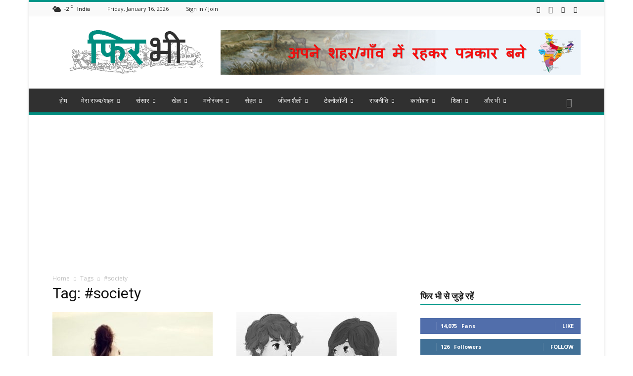

--- FILE ---
content_type: text/html; charset=UTF-8
request_url: https://phirbhi.in/tag/society/
body_size: 106675
content:
<!doctype html >
<!--[if IE 8]>    <html class="ie8" lang="en"> <![endif]-->
<!--[if IE 9]>    <html class="ie9" lang="en"> <![endif]-->
<!--[if gt IE 8]><!--> <html lang="en" id="html"> <!--<![endif]-->
<head>
<!-- Google Tag Manager -->
<script>(function(w,d,s,l,i){w[l]=w[l]||[];w[l].push({'gtm.start':
new Date().getTime(),event:'gtm.js'});var f=d.getElementsByTagName(s)[0],
j=d.createElement(s),dl=l!='dataLayer'?'&l='+l:'';j.async=true;j.src=
'https://www.googletagmanager.com/gtm.js?id='+i+dl;f.parentNode.insertBefore(j,f);
})(window,document,'script','dataLayer','GTM-NXXFM6N');</script>
<!-- End Google Tag Manager -->

<script>
  (adsbygoogle = window.adsbygoogle || []).push({
    google_ad_client: "ca-pub-2545518270797293",
    enable_page_level_ads: true
  });
</script>

    <title>#society के ताज़ा समाचार हिंदी में &#8212; फिर भी</title>
    <meta charset="UTF-8" />
    <meta name="viewport" content="width=device-width, initial-scale=1.0">
    <link rel="pingback" href="https://phirbhi.in/xmlrpc.php" />
    <meta name='robots' content='noindex, follow' />
<link rel="icon" type="image/png" href="http://phirbhi.in/wp-content/uploads/2017/03/Phir-Bhi-Favicon-2.png">
	<!-- This site is optimized with the Yoast SEO plugin v21.5 - https://yoast.com/wordpress/plugins/seo/ -->
	<meta property="og:locale" content="en_US" />
	<meta property="og:type" content="article" />
	<meta property="og:title" content="#society के ताज़ा समाचार हिंदी में &#8212; फिर भी" />
	<meta property="og:url" content="https://phirbhi.in/tag/society/" />
	<meta property="og:site_name" content="फिर भी" />
	<meta name="twitter:card" content="summary_large_image" />
	<meta name="twitter:site" content="@PhirBhiNews" />
	<script type="application/ld+json" class="yoast-schema-graph">{"@context":"https://schema.org","@graph":[{"@type":"CollectionPage","@id":"https://phirbhi.in/tag/society/","url":"https://phirbhi.in/tag/society/","name":"#society के ताज़ा समाचार हिंदी में &#8212; फिर भी","isPartOf":{"@id":"https://phirbhi.in/#website"},"primaryImageOfPage":{"@id":"https://phirbhi.in/tag/society/#primaryimage"},"image":{"@id":"https://phirbhi.in/tag/society/#primaryimage"},"thumbnailUrl":"https://phirbhi.in/wp-content/uploads/2017/12/जान-गई-उड़ने-का-भेद.jpg","breadcrumb":{"@id":"https://phirbhi.in/tag/society/#breadcrumb"},"inLanguage":"en"},{"@type":"ImageObject","inLanguage":"en","@id":"https://phirbhi.in/tag/society/#primaryimage","url":"https://phirbhi.in/wp-content/uploads/2017/12/जान-गई-उड़ने-का-भेद.jpg","contentUrl":"https://phirbhi.in/wp-content/uploads/2017/12/जान-गई-उड़ने-का-भेद.jpg","width":700,"height":465,"caption":"Know the difference of flying"},{"@type":"BreadcrumbList","@id":"https://phirbhi.in/tag/society/#breadcrumb","itemListElement":[{"@type":"ListItem","position":1,"name":"Home","item":"https://phirbhi.in/"},{"@type":"ListItem","position":2,"name":"#society"}]},{"@type":"WebSite","@id":"https://phirbhi.in/#website","url":"https://phirbhi.in/","name":"फिर भी","description":"","publisher":{"@id":"https://phirbhi.in/#organization"},"potentialAction":[{"@type":"SearchAction","target":{"@type":"EntryPoint","urlTemplate":"https://phirbhi.in/?s={search_term_string}"},"query-input":"required name=search_term_string"}],"inLanguage":"en"},{"@type":"Organization","@id":"https://phirbhi.in/#organization","name":"Phir Bhi","url":"https://phirbhi.in/","logo":{"@type":"ImageObject","inLanguage":"en","@id":"https://phirbhi.in/#/schema/logo/image/","url":"https://phirbhi.in/wp-content/uploads/2017/08/PhirBhi-Logo.png","contentUrl":"https://phirbhi.in/wp-content/uploads/2017/08/PhirBhi-Logo.png","width":272,"height":90,"caption":"Phir Bhi"},"image":{"@id":"https://phirbhi.in/#/schema/logo/image/"},"sameAs":["https://www.facebook.com/phirbhinews","https://twitter.com/PhirBhiNews","https://www.instagram.com/phirbhi/","https://www.youtube.com/channel/UC9MQAUx7GXX1ECUA9eJ9RjA"]}]}</script>
	<!-- / Yoast SEO plugin. -->


<link rel='dns-prefetch' href='//www.googletagmanager.com' />
<link rel='dns-prefetch' href='//fonts.googleapis.com' />
<link rel='dns-prefetch' href='//pagead2.googlesyndication.com' />
<link rel="alternate" type="application/rss+xml" title="फिर भी &raquo; Feed" href="https://phirbhi.in/feed/" />
<link rel="alternate" type="application/rss+xml" title="फिर भी &raquo; Comments Feed" href="https://phirbhi.in/comments/feed/" />
<link rel="alternate" type="application/rss+xml" title="फिर भी &raquo; #society Tag Feed" href="https://phirbhi.in/tag/society/feed/" />
<link rel="alternate" type="application/rss+xml" title="फिर भी &raquo; Stories Feed" href="https://phirbhi.in/web-stories/feed/"><script type="text/javascript">
/* <![CDATA[ */
window._wpemojiSettings = {"baseUrl":"https:\/\/s.w.org\/images\/core\/emoji\/14.0.0\/72x72\/","ext":".png","svgUrl":"https:\/\/s.w.org\/images\/core\/emoji\/14.0.0\/svg\/","svgExt":".svg","source":{"concatemoji":"https:\/\/phirbhi.in\/wp-includes\/js\/wp-emoji-release.min.js?ver=6.4.1"}};
/*! This file is auto-generated */
!function(i,n){var o,s,e;function c(e){try{var t={supportTests:e,timestamp:(new Date).valueOf()};sessionStorage.setItem(o,JSON.stringify(t))}catch(e){}}function p(e,t,n){e.clearRect(0,0,e.canvas.width,e.canvas.height),e.fillText(t,0,0);var t=new Uint32Array(e.getImageData(0,0,e.canvas.width,e.canvas.height).data),r=(e.clearRect(0,0,e.canvas.width,e.canvas.height),e.fillText(n,0,0),new Uint32Array(e.getImageData(0,0,e.canvas.width,e.canvas.height).data));return t.every(function(e,t){return e===r[t]})}function u(e,t,n){switch(t){case"flag":return n(e,"\ud83c\udff3\ufe0f\u200d\u26a7\ufe0f","\ud83c\udff3\ufe0f\u200b\u26a7\ufe0f")?!1:!n(e,"\ud83c\uddfa\ud83c\uddf3","\ud83c\uddfa\u200b\ud83c\uddf3")&&!n(e,"\ud83c\udff4\udb40\udc67\udb40\udc62\udb40\udc65\udb40\udc6e\udb40\udc67\udb40\udc7f","\ud83c\udff4\u200b\udb40\udc67\u200b\udb40\udc62\u200b\udb40\udc65\u200b\udb40\udc6e\u200b\udb40\udc67\u200b\udb40\udc7f");case"emoji":return!n(e,"\ud83e\udef1\ud83c\udffb\u200d\ud83e\udef2\ud83c\udfff","\ud83e\udef1\ud83c\udffb\u200b\ud83e\udef2\ud83c\udfff")}return!1}function f(e,t,n){var r="undefined"!=typeof WorkerGlobalScope&&self instanceof WorkerGlobalScope?new OffscreenCanvas(300,150):i.createElement("canvas"),a=r.getContext("2d",{willReadFrequently:!0}),o=(a.textBaseline="top",a.font="600 32px Arial",{});return e.forEach(function(e){o[e]=t(a,e,n)}),o}function t(e){var t=i.createElement("script");t.src=e,t.defer=!0,i.head.appendChild(t)}"undefined"!=typeof Promise&&(o="wpEmojiSettingsSupports",s=["flag","emoji"],n.supports={everything:!0,everythingExceptFlag:!0},e=new Promise(function(e){i.addEventListener("DOMContentLoaded",e,{once:!0})}),new Promise(function(t){var n=function(){try{var e=JSON.parse(sessionStorage.getItem(o));if("object"==typeof e&&"number"==typeof e.timestamp&&(new Date).valueOf()<e.timestamp+604800&&"object"==typeof e.supportTests)return e.supportTests}catch(e){}return null}();if(!n){if("undefined"!=typeof Worker&&"undefined"!=typeof OffscreenCanvas&&"undefined"!=typeof URL&&URL.createObjectURL&&"undefined"!=typeof Blob)try{var e="postMessage("+f.toString()+"("+[JSON.stringify(s),u.toString(),p.toString()].join(",")+"));",r=new Blob([e],{type:"text/javascript"}),a=new Worker(URL.createObjectURL(r),{name:"wpTestEmojiSupports"});return void(a.onmessage=function(e){c(n=e.data),a.terminate(),t(n)})}catch(e){}c(n=f(s,u,p))}t(n)}).then(function(e){for(var t in e)n.supports[t]=e[t],n.supports.everything=n.supports.everything&&n.supports[t],"flag"!==t&&(n.supports.everythingExceptFlag=n.supports.everythingExceptFlag&&n.supports[t]);n.supports.everythingExceptFlag=n.supports.everythingExceptFlag&&!n.supports.flag,n.DOMReady=!1,n.readyCallback=function(){n.DOMReady=!0}}).then(function(){return e}).then(function(){var e;n.supports.everything||(n.readyCallback(),(e=n.source||{}).concatemoji?t(e.concatemoji):e.wpemoji&&e.twemoji&&(t(e.twemoji),t(e.wpemoji)))}))}((window,document),window._wpemojiSettings);
/* ]]> */
</script>

<style id='wp-emoji-styles-inline-css' type='text/css'>

	img.wp-smiley, img.emoji {
		display: inline !important;
		border: none !important;
		box-shadow: none !important;
		height: 1em !important;
		width: 1em !important;
		margin: 0 0.07em !important;
		vertical-align: -0.1em !important;
		background: none !important;
		padding: 0 !important;
	}
</style>
<link rel='stylesheet' id='wp-block-library-css' href='https://phirbhi.in/wp-includes/css/dist/block-library/style.min.css?ver=6.4.1' type='text/css' media='all' />
<style id='classic-theme-styles-inline-css' type='text/css'>
/*! This file is auto-generated */
.wp-block-button__link{color:#fff;background-color:#32373c;border-radius:9999px;box-shadow:none;text-decoration:none;padding:calc(.667em + 2px) calc(1.333em + 2px);font-size:1.125em}.wp-block-file__button{background:#32373c;color:#fff;text-decoration:none}
</style>
<style id='global-styles-inline-css' type='text/css'>
body{--wp--preset--color--black: #000000;--wp--preset--color--cyan-bluish-gray: #abb8c3;--wp--preset--color--white: #ffffff;--wp--preset--color--pale-pink: #f78da7;--wp--preset--color--vivid-red: #cf2e2e;--wp--preset--color--luminous-vivid-orange: #ff6900;--wp--preset--color--luminous-vivid-amber: #fcb900;--wp--preset--color--light-green-cyan: #7bdcb5;--wp--preset--color--vivid-green-cyan: #00d084;--wp--preset--color--pale-cyan-blue: #8ed1fc;--wp--preset--color--vivid-cyan-blue: #0693e3;--wp--preset--color--vivid-purple: #9b51e0;--wp--preset--gradient--vivid-cyan-blue-to-vivid-purple: linear-gradient(135deg,rgba(6,147,227,1) 0%,rgb(155,81,224) 100%);--wp--preset--gradient--light-green-cyan-to-vivid-green-cyan: linear-gradient(135deg,rgb(122,220,180) 0%,rgb(0,208,130) 100%);--wp--preset--gradient--luminous-vivid-amber-to-luminous-vivid-orange: linear-gradient(135deg,rgba(252,185,0,1) 0%,rgba(255,105,0,1) 100%);--wp--preset--gradient--luminous-vivid-orange-to-vivid-red: linear-gradient(135deg,rgba(255,105,0,1) 0%,rgb(207,46,46) 100%);--wp--preset--gradient--very-light-gray-to-cyan-bluish-gray: linear-gradient(135deg,rgb(238,238,238) 0%,rgb(169,184,195) 100%);--wp--preset--gradient--cool-to-warm-spectrum: linear-gradient(135deg,rgb(74,234,220) 0%,rgb(151,120,209) 20%,rgb(207,42,186) 40%,rgb(238,44,130) 60%,rgb(251,105,98) 80%,rgb(254,248,76) 100%);--wp--preset--gradient--blush-light-purple: linear-gradient(135deg,rgb(255,206,236) 0%,rgb(152,150,240) 100%);--wp--preset--gradient--blush-bordeaux: linear-gradient(135deg,rgb(254,205,165) 0%,rgb(254,45,45) 50%,rgb(107,0,62) 100%);--wp--preset--gradient--luminous-dusk: linear-gradient(135deg,rgb(255,203,112) 0%,rgb(199,81,192) 50%,rgb(65,88,208) 100%);--wp--preset--gradient--pale-ocean: linear-gradient(135deg,rgb(255,245,203) 0%,rgb(182,227,212) 50%,rgb(51,167,181) 100%);--wp--preset--gradient--electric-grass: linear-gradient(135deg,rgb(202,248,128) 0%,rgb(113,206,126) 100%);--wp--preset--gradient--midnight: linear-gradient(135deg,rgb(2,3,129) 0%,rgb(40,116,252) 100%);--wp--preset--font-size--small: 13px;--wp--preset--font-size--medium: 20px;--wp--preset--font-size--large: 36px;--wp--preset--font-size--x-large: 42px;--wp--preset--spacing--20: 0.44rem;--wp--preset--spacing--30: 0.67rem;--wp--preset--spacing--40: 1rem;--wp--preset--spacing--50: 1.5rem;--wp--preset--spacing--60: 2.25rem;--wp--preset--spacing--70: 3.38rem;--wp--preset--spacing--80: 5.06rem;--wp--preset--shadow--natural: 6px 6px 9px rgba(0, 0, 0, 0.2);--wp--preset--shadow--deep: 12px 12px 50px rgba(0, 0, 0, 0.4);--wp--preset--shadow--sharp: 6px 6px 0px rgba(0, 0, 0, 0.2);--wp--preset--shadow--outlined: 6px 6px 0px -3px rgba(255, 255, 255, 1), 6px 6px rgba(0, 0, 0, 1);--wp--preset--shadow--crisp: 6px 6px 0px rgba(0, 0, 0, 1);}:where(.is-layout-flex){gap: 0.5em;}:where(.is-layout-grid){gap: 0.5em;}body .is-layout-flow > .alignleft{float: left;margin-inline-start: 0;margin-inline-end: 2em;}body .is-layout-flow > .alignright{float: right;margin-inline-start: 2em;margin-inline-end: 0;}body .is-layout-flow > .aligncenter{margin-left: auto !important;margin-right: auto !important;}body .is-layout-constrained > .alignleft{float: left;margin-inline-start: 0;margin-inline-end: 2em;}body .is-layout-constrained > .alignright{float: right;margin-inline-start: 2em;margin-inline-end: 0;}body .is-layout-constrained > .aligncenter{margin-left: auto !important;margin-right: auto !important;}body .is-layout-constrained > :where(:not(.alignleft):not(.alignright):not(.alignfull)){max-width: var(--wp--style--global--content-size);margin-left: auto !important;margin-right: auto !important;}body .is-layout-constrained > .alignwide{max-width: var(--wp--style--global--wide-size);}body .is-layout-flex{display: flex;}body .is-layout-flex{flex-wrap: wrap;align-items: center;}body .is-layout-flex > *{margin: 0;}body .is-layout-grid{display: grid;}body .is-layout-grid > *{margin: 0;}:where(.wp-block-columns.is-layout-flex){gap: 2em;}:where(.wp-block-columns.is-layout-grid){gap: 2em;}:where(.wp-block-post-template.is-layout-flex){gap: 1.25em;}:where(.wp-block-post-template.is-layout-grid){gap: 1.25em;}.has-black-color{color: var(--wp--preset--color--black) !important;}.has-cyan-bluish-gray-color{color: var(--wp--preset--color--cyan-bluish-gray) !important;}.has-white-color{color: var(--wp--preset--color--white) !important;}.has-pale-pink-color{color: var(--wp--preset--color--pale-pink) !important;}.has-vivid-red-color{color: var(--wp--preset--color--vivid-red) !important;}.has-luminous-vivid-orange-color{color: var(--wp--preset--color--luminous-vivid-orange) !important;}.has-luminous-vivid-amber-color{color: var(--wp--preset--color--luminous-vivid-amber) !important;}.has-light-green-cyan-color{color: var(--wp--preset--color--light-green-cyan) !important;}.has-vivid-green-cyan-color{color: var(--wp--preset--color--vivid-green-cyan) !important;}.has-pale-cyan-blue-color{color: var(--wp--preset--color--pale-cyan-blue) !important;}.has-vivid-cyan-blue-color{color: var(--wp--preset--color--vivid-cyan-blue) !important;}.has-vivid-purple-color{color: var(--wp--preset--color--vivid-purple) !important;}.has-black-background-color{background-color: var(--wp--preset--color--black) !important;}.has-cyan-bluish-gray-background-color{background-color: var(--wp--preset--color--cyan-bluish-gray) !important;}.has-white-background-color{background-color: var(--wp--preset--color--white) !important;}.has-pale-pink-background-color{background-color: var(--wp--preset--color--pale-pink) !important;}.has-vivid-red-background-color{background-color: var(--wp--preset--color--vivid-red) !important;}.has-luminous-vivid-orange-background-color{background-color: var(--wp--preset--color--luminous-vivid-orange) !important;}.has-luminous-vivid-amber-background-color{background-color: var(--wp--preset--color--luminous-vivid-amber) !important;}.has-light-green-cyan-background-color{background-color: var(--wp--preset--color--light-green-cyan) !important;}.has-vivid-green-cyan-background-color{background-color: var(--wp--preset--color--vivid-green-cyan) !important;}.has-pale-cyan-blue-background-color{background-color: var(--wp--preset--color--pale-cyan-blue) !important;}.has-vivid-cyan-blue-background-color{background-color: var(--wp--preset--color--vivid-cyan-blue) !important;}.has-vivid-purple-background-color{background-color: var(--wp--preset--color--vivid-purple) !important;}.has-black-border-color{border-color: var(--wp--preset--color--black) !important;}.has-cyan-bluish-gray-border-color{border-color: var(--wp--preset--color--cyan-bluish-gray) !important;}.has-white-border-color{border-color: var(--wp--preset--color--white) !important;}.has-pale-pink-border-color{border-color: var(--wp--preset--color--pale-pink) !important;}.has-vivid-red-border-color{border-color: var(--wp--preset--color--vivid-red) !important;}.has-luminous-vivid-orange-border-color{border-color: var(--wp--preset--color--luminous-vivid-orange) !important;}.has-luminous-vivid-amber-border-color{border-color: var(--wp--preset--color--luminous-vivid-amber) !important;}.has-light-green-cyan-border-color{border-color: var(--wp--preset--color--light-green-cyan) !important;}.has-vivid-green-cyan-border-color{border-color: var(--wp--preset--color--vivid-green-cyan) !important;}.has-pale-cyan-blue-border-color{border-color: var(--wp--preset--color--pale-cyan-blue) !important;}.has-vivid-cyan-blue-border-color{border-color: var(--wp--preset--color--vivid-cyan-blue) !important;}.has-vivid-purple-border-color{border-color: var(--wp--preset--color--vivid-purple) !important;}.has-vivid-cyan-blue-to-vivid-purple-gradient-background{background: var(--wp--preset--gradient--vivid-cyan-blue-to-vivid-purple) !important;}.has-light-green-cyan-to-vivid-green-cyan-gradient-background{background: var(--wp--preset--gradient--light-green-cyan-to-vivid-green-cyan) !important;}.has-luminous-vivid-amber-to-luminous-vivid-orange-gradient-background{background: var(--wp--preset--gradient--luminous-vivid-amber-to-luminous-vivid-orange) !important;}.has-luminous-vivid-orange-to-vivid-red-gradient-background{background: var(--wp--preset--gradient--luminous-vivid-orange-to-vivid-red) !important;}.has-very-light-gray-to-cyan-bluish-gray-gradient-background{background: var(--wp--preset--gradient--very-light-gray-to-cyan-bluish-gray) !important;}.has-cool-to-warm-spectrum-gradient-background{background: var(--wp--preset--gradient--cool-to-warm-spectrum) !important;}.has-blush-light-purple-gradient-background{background: var(--wp--preset--gradient--blush-light-purple) !important;}.has-blush-bordeaux-gradient-background{background: var(--wp--preset--gradient--blush-bordeaux) !important;}.has-luminous-dusk-gradient-background{background: var(--wp--preset--gradient--luminous-dusk) !important;}.has-pale-ocean-gradient-background{background: var(--wp--preset--gradient--pale-ocean) !important;}.has-electric-grass-gradient-background{background: var(--wp--preset--gradient--electric-grass) !important;}.has-midnight-gradient-background{background: var(--wp--preset--gradient--midnight) !important;}.has-small-font-size{font-size: var(--wp--preset--font-size--small) !important;}.has-medium-font-size{font-size: var(--wp--preset--font-size--medium) !important;}.has-large-font-size{font-size: var(--wp--preset--font-size--large) !important;}.has-x-large-font-size{font-size: var(--wp--preset--font-size--x-large) !important;}
.wp-block-navigation a:where(:not(.wp-element-button)){color: inherit;}
:where(.wp-block-post-template.is-layout-flex){gap: 1.25em;}:where(.wp-block-post-template.is-layout-grid){gap: 1.25em;}
:where(.wp-block-columns.is-layout-flex){gap: 2em;}:where(.wp-block-columns.is-layout-grid){gap: 2em;}
.wp-block-pullquote{font-size: 1.5em;line-height: 1.6;}
</style>
<link rel='stylesheet' id='arve-main-css' href='https://phirbhi.in/wp-content/plugins/advanced-responsive-video-embedder/build/main.css?ver=b087dd41bba279baeb77' type='text/css' media='all' />
<link rel='stylesheet' id='contact-form-7-css' href='https://phirbhi.in/wp-content/plugins/contact-form-7/includes/css/styles.css?ver=5.7.3' type='text/css' media='all' />
<link crossorigin="anonymous" rel='stylesheet' id='google-fonts-style-css' href='https://fonts.googleapis.com/css?family=Open+Sans%3A300italic%2C400%2C400italic%2C600%2C600italic%2C700%7CRoboto%3A300%2C400%2C400italic%2C500%2C500italic%2C700%2C900&#038;ver=6.4.1' type='text/css' media='all' />
<link rel='stylesheet' id='js_composer_front-css' href='https://phirbhi.in/wp-content/plugins/js_composer/assets/css/js_composer.min.css?ver=5.0.1' type='text/css' media='all' />
<link rel='stylesheet' id='td-theme-css' href='https://phirbhi.in/wp-content/themes/Newspaper/style.css?ver=7.7' type='text/css' media='all' />
<link rel='stylesheet' id='td-theme-demo-style-css' href='https://phirbhi.in/wp-content/themes/Newspaper/includes/demos/magazine/demo_style.css?ver=7.7' type='text/css' media='all' />
<script type="text/javascript" src="https://phirbhi.in/wp-includes/js/jquery/jquery.min.js?ver=3.7.1" id="jquery-core-js"></script>
<script type="text/javascript" src="https://phirbhi.in/wp-includes/js/jquery/jquery-migrate.min.js?ver=3.4.1" id="jquery-migrate-js"></script>

<!-- Google Analytics snippet added by Site Kit -->
<script type="text/javascript" src="https://www.googletagmanager.com/gtag/js?id=UA-93176345-1" id="google_gtagjs-js" async></script>
<script type="text/javascript" id="google_gtagjs-js-after">
/* <![CDATA[ */
window.dataLayer = window.dataLayer || [];function gtag(){dataLayer.push(arguments);}
gtag('set', 'linker', {"domains":["phirbhi.in"]} );
gtag("js", new Date());
gtag("set", "developer_id.dZTNiMT", true);
gtag("config", "UA-93176345-1", {"anonymize_ip":true});
gtag("config", "G-5JGVWV5M34");
/* ]]> */
</script>

<!-- End Google Analytics snippet added by Site Kit -->
<link rel="https://api.w.org/" href="https://phirbhi.in/wp-json/" /><link rel="alternate" type="application/json" href="https://phirbhi.in/wp-json/wp/v2/tags/2363" /><link rel="EditURI" type="application/rsd+xml" title="RSD" href="https://phirbhi.in/xmlrpc.php?rsd" />
<meta name="generator" content="WordPress 6.4.1" />
<meta name="generator" content="Site Kit by Google 1.93.0" /><!--[if lt IE 9]><script src="https://html5shim.googlecode.com/svn/trunk/html5.js"></script><![endif]-->
    
<!-- Google AdSense snippet added by Site Kit -->
<meta name="google-adsense-platform-account" content="ca-host-pub-2644536267352236">
<meta name="google-adsense-platform-domain" content="sitekit.withgoogle.com">
<!-- End Google AdSense snippet added by Site Kit -->
<meta name="generator" content="Powered by Visual Composer - drag and drop page builder for WordPress."/>
<!--[if lte IE 9]><link rel="stylesheet" type="text/css" href="https://phirbhi.in/wp-content/plugins/js_composer/assets/css/vc_lte_ie9.min.css" media="screen"><![endif]--><!-- There is no amphtml version available for this URL. -->
<!-- Google AdSense snippet added by Site Kit -->
<script type="text/javascript" async="async" src="https://pagead2.googlesyndication.com/pagead/js/adsbygoogle.js?client=ca-pub-2545518270797293&amp;host=ca-host-pub-2644536267352236" crossorigin="anonymous"></script>

<!-- End Google AdSense snippet added by Site Kit -->

<!-- JS generated by theme -->

<script>
    
    

	    var tdBlocksArray = []; //here we store all the items for the current page

	    //td_block class - each ajax block uses a object of this class for requests
	    function tdBlock() {
		    this.id = '';
		    this.block_type = 1; //block type id (1-234 etc)
		    this.atts = '';
		    this.td_column_number = '';
		    this.td_current_page = 1; //
		    this.post_count = 0; //from wp
		    this.found_posts = 0; //from wp
		    this.max_num_pages = 0; //from wp
		    this.td_filter_value = ''; //current live filter value
		    this.is_ajax_running = false;
		    this.td_user_action = ''; // load more or infinite loader (used by the animation)
		    this.header_color = '';
		    this.ajax_pagination_infinite_stop = ''; //show load more at page x
	    }


        // td_js_generator - mini detector
        (function(){
            var htmlTag = document.getElementsByTagName("html")[0];

            if ( navigator.userAgent.indexOf("MSIE 10.0") > -1 ) {
                htmlTag.className += ' ie10';
            }

            if ( !!navigator.userAgent.match(/Trident.*rv\:11\./) ) {
                htmlTag.className += ' ie11';
            }

            if ( /(iPad|iPhone|iPod)/g.test(navigator.userAgent) ) {
                htmlTag.className += ' td-md-is-ios';
            }

            var user_agent = navigator.userAgent.toLowerCase();
            if ( user_agent.indexOf("android") > -1 ) {
                htmlTag.className += ' td-md-is-android';
            }

            if ( -1 !== navigator.userAgent.indexOf('Mac OS X')  ) {
                htmlTag.className += ' td-md-is-os-x';
            }

            if ( /chrom(e|ium)/.test(navigator.userAgent.toLowerCase()) ) {
               htmlTag.className += ' td-md-is-chrome';
            }

            if ( -1 !== navigator.userAgent.indexOf('Firefox') ) {
                htmlTag.className += ' td-md-is-firefox';
            }

            if ( -1 !== navigator.userAgent.indexOf('Safari') && -1 === navigator.userAgent.indexOf('Chrome') ) {
                htmlTag.className += ' td-md-is-safari';
            }

            if( -1 !== navigator.userAgent.indexOf('IEMobile') ){
                htmlTag.className += ' td-md-is-iemobile';
            }

        })();




        var tdLocalCache = {};

        ( function () {
            "use strict";

            tdLocalCache = {
                data: {},
                remove: function (resource_id) {
                    delete tdLocalCache.data[resource_id];
                },
                exist: function (resource_id) {
                    return tdLocalCache.data.hasOwnProperty(resource_id) && tdLocalCache.data[resource_id] !== null;
                },
                get: function (resource_id) {
                    return tdLocalCache.data[resource_id];
                },
                set: function (resource_id, cachedData) {
                    tdLocalCache.remove(resource_id);
                    tdLocalCache.data[resource_id] = cachedData;
                }
            };
        })();

    
    
var tds_login_sing_in_widget="show";
var td_viewport_interval_list=[{"limitBottom":767,"sidebarWidth":228},{"limitBottom":1018,"sidebarWidth":300},{"limitBottom":1140,"sidebarWidth":324}];
var td_animation_stack_effect="type0";
var tds_animation_stack=true;
var td_animation_stack_specific_selectors=".entry-thumb, img";
var td_animation_stack_general_selectors=".td-animation-stack img, .post img";
var tds_general_modal_image="yes";
var td_ajax_url="https:\/\/phirbhi.in\/wp-admin\/admin-ajax.php?td_theme_name=Newspaper&v=7.7";
var td_get_template_directory_uri="https:\/\/phirbhi.in\/wp-content\/themes\/Newspaper";
var tds_snap_menu="smart_snap_always";
var tds_logo_on_sticky="show";
var tds_header_style="";
var td_please_wait="Please wait...";
var td_email_user_pass_incorrect="User or password incorrect!";
var td_email_user_incorrect="Email or username incorrect!";
var td_email_incorrect="Email incorrect!";
var tds_more_articles_on_post_enable="show";
var tds_more_articles_on_post_time_to_wait="";
var tds_more_articles_on_post_pages_distance_from_top=0;
var tds_theme_color_site_wide="#009688";
var tds_smart_sidebar="enabled";
var tdThemeName="Newspaper";
var td_magnific_popup_translation_tPrev="Previous (Left arrow key)";
var td_magnific_popup_translation_tNext="Next (Right arrow key)";
var td_magnific_popup_translation_tCounter="%curr% of %total%";
var td_magnific_popup_translation_ajax_tError="The content from %url% could not be loaded.";
var td_magnific_popup_translation_image_tError="The image #%curr% could not be loaded.";
var td_ad_background_click_link="";
var td_ad_background_click_target="";
</script>


<!-- Header style compiled by theme -->

<style>
    

body {
	background-image:url("http://phirbhi.in/wp-content/uploads/2017/02/background.png");
}
.td-header-wrap .black-menu .sf-menu > .current-menu-item > a,
    .td-header-wrap .black-menu .sf-menu > .current-menu-ancestor > a,
    .td-header-wrap .black-menu .sf-menu > .current-category-ancestor > a,
    .td-header-wrap .black-menu .sf-menu > li > a:hover,
    .td-header-wrap .black-menu .sf-menu > .sfHover > a,
    .td-header-style-12 .td-header-menu-wrap-full,
    .sf-menu > .current-menu-item > a:after,
    .sf-menu > .current-menu-ancestor > a:after,
    .sf-menu > .current-category-ancestor > a:after,
    .sf-menu > li:hover > a:after,
    .sf-menu > .sfHover > a:after,
    .sf-menu ul .td-menu-item > a:hover,
    .sf-menu ul .sfHover > a,
    .sf-menu ul .current-menu-ancestor > a,
    .sf-menu ul .current-category-ancestor > a,
    .sf-menu ul .current-menu-item > a,
    .td-header-style-12 .td-affix,
    .header-search-wrap .td-drop-down-search:after,
    .header-search-wrap .td-drop-down-search .btn:hover,
    input[type=submit]:hover,
    .td-read-more a,
    .td-post-category:hover,
    .td-grid-style-1.td-hover-1 .td-big-grid-post:hover .td-post-category,
    .td-grid-style-5.td-hover-1 .td-big-grid-post:hover .td-post-category,
    .td_top_authors .td-active .td-author-post-count,
    .td_top_authors .td-active .td-author-comments-count,
    .td_top_authors .td_mod_wrap:hover .td-author-post-count,
    .td_top_authors .td_mod_wrap:hover .td-author-comments-count,
    .td-404-sub-sub-title a:hover,
    .td-search-form-widget .wpb_button:hover,
    .td-rating-bar-wrap div,
    .td_category_template_3 .td-current-sub-category,
    .dropcap,
    .td_wrapper_video_playlist .td_video_controls_playlist_wrapper,
    .wpb_default,
    .wpb_default:hover,
    .td-left-smart-list:hover,
    .td-right-smart-list:hover,
    .woocommerce-checkout .woocommerce input.button:hover,
    .woocommerce-page .woocommerce a.button:hover,
    .woocommerce-account div.woocommerce .button:hover,
    #bbpress-forums button:hover,
    .bbp_widget_login .button:hover,
    .td-footer-wrapper .td-post-category,
    .td-footer-wrapper .widget_product_search input[type="submit"]:hover,
    .woocommerce .product a.button:hover,
    .woocommerce .product #respond input#submit:hover,
    .woocommerce .checkout input#place_order:hover,
    .woocommerce .woocommerce.widget .button:hover,
    .single-product .product .summary .cart .button:hover,
    .woocommerce-cart .woocommerce table.cart .button:hover,
    .woocommerce-cart .woocommerce .shipping-calculator-form .button:hover,
    .td-next-prev-wrap a:hover,
    .td-load-more-wrap a:hover,
    .td-post-small-box a:hover,
    .page-nav .current,
    .page-nav:first-child > div,
    .td_category_template_8 .td-category-header .td-category a.td-current-sub-category,
    .td_category_template_4 .td-category-siblings .td-category a:hover,
    #bbpress-forums .bbp-pagination .current,
    #bbpress-forums #bbp-single-user-details #bbp-user-navigation li.current a,
    .td-theme-slider:hover .slide-meta-cat a,
    a.vc_btn-black:hover,
    .td-trending-now-wrapper:hover .td-trending-now-title,
    .td-scroll-up,
    .td-smart-list-button:hover,
    .td-weather-information:before,
    .td-weather-week:before,
    .td_block_exchange .td-exchange-header:before,
    .td_block_big_grid_9.td-grid-style-1 .td-post-category,
    .td_block_big_grid_9.td-grid-style-5 .td-post-category,
    .td-grid-style-6.td-hover-1 .td-module-thumb:after,
    .td-pulldown-syle-2 .td-subcat-dropdown ul:after,
    .td_block_template_9 .td-block-title:after,
    .td_block_template_15 .td-block-title:before,
    .global-block-template-3 .td-related-title .td-cur-simple-item,
    .global-block-template-4 .td-related-title .td-cur-simple-item,
    .global-block-template-9 .td-related-title .td-cur-simple-item:after {
        background-color: #009688;
    }

    .global-block-template-4 .td-related-title .td-cur-simple-item:before {
        border-color: #009688 transparent transparent transparent;
    }

    .woocommerce .woocommerce-message .button:hover,
    .woocommerce .woocommerce-error .button:hover,
    .woocommerce .woocommerce-info .button:hover {
        background-color: #009688 !important;
    }

    .woocommerce .product .onsale,
    .woocommerce.widget .ui-slider .ui-slider-handle {
        background: none #009688;
    }

    .woocommerce.widget.widget_layered_nav_filters ul li a {
        background: none repeat scroll 0 0 #009688 !important;
    }

    a,
    cite a:hover,
    .td_mega_menu_sub_cats .cur-sub-cat,
    .td-mega-span h3 a:hover,
    .td_mod_mega_menu:hover .entry-title a,
    .header-search-wrap .result-msg a:hover,
    .top-header-menu li a:hover,
    .top-header-menu .current-menu-item > a,
    .top-header-menu .current-menu-ancestor > a,
    .top-header-menu .current-category-ancestor > a,
    .td-social-icon-wrap > a:hover,
    .td-header-sp-top-widget .td-social-icon-wrap a:hover,
    .td-page-content blockquote p,
    .td-post-content blockquote p,
    .mce-content-body blockquote p,
    .comment-content blockquote p,
    .wpb_text_column blockquote p,
    .td_block_text_with_title blockquote p,
    .td_module_wrap:hover .entry-title a,
    .td-subcat-filter .td-subcat-list a:hover,
    .td-subcat-filter .td-subcat-dropdown a:hover,
    .td_quote_on_blocks,
    .dropcap2,
    .dropcap3,
    .td_top_authors .td-active .td-authors-name a,
    .td_top_authors .td_mod_wrap:hover .td-authors-name a,
    .td-post-next-prev-content a:hover,
    .author-box-wrap .td-author-social a:hover,
    .td-author-name a:hover,
    .td-author-url a:hover,
    .td_mod_related_posts:hover h3 > a,
    .td-post-template-11 .td-related-title .td-related-left:hover,
    .td-post-template-11 .td-related-title .td-related-right:hover,
    .td-post-template-11 .td-related-title .td-cur-simple-item,
    .td-post-template-11 .td_block_related_posts .td-next-prev-wrap a:hover,
    .comment-reply-link:hover,
    .logged-in-as a:hover,
    #cancel-comment-reply-link:hover,
    .td-search-query,
    .td-category-header .td-pulldown-category-filter-link:hover,
    .td-category-siblings .td-subcat-dropdown a:hover,
    .td-category-siblings .td-subcat-dropdown a.td-current-sub-category,
    .widget a:hover,
    .archive .widget_archive .current,
    .archive .widget_archive .current a,
    .widget_calendar tfoot a:hover,
    .woocommerce a.added_to_cart:hover,
    #bbpress-forums li.bbp-header .bbp-reply-content span a:hover,
    #bbpress-forums .bbp-forum-freshness a:hover,
    #bbpress-forums .bbp-topic-freshness a:hover,
    #bbpress-forums .bbp-forums-list li a:hover,
    #bbpress-forums .bbp-forum-title:hover,
    #bbpress-forums .bbp-topic-permalink:hover,
    #bbpress-forums .bbp-topic-started-by a:hover,
    #bbpress-forums .bbp-topic-started-in a:hover,
    #bbpress-forums .bbp-body .super-sticky li.bbp-topic-title .bbp-topic-permalink,
    #bbpress-forums .bbp-body .sticky li.bbp-topic-title .bbp-topic-permalink,
    .widget_display_replies .bbp-author-name,
    .widget_display_topics .bbp-author-name,
    .footer-text-wrap .footer-email-wrap a,
    .td-subfooter-menu li a:hover,
    .footer-social-wrap a:hover,
    a.vc_btn-black:hover,
    .td-smart-list-dropdown-wrap .td-smart-list-button:hover,
    .td_module_17 .td-read-more a:hover,
    .td_module_18 .td-read-more a:hover,
    .td_module_19 .td-post-author-name a:hover,
    .td-instagram-user a,
    .td-pulldown-syle-2 .td-subcat-dropdown:hover .td-subcat-more span,
    .td-pulldown-syle-2 .td-subcat-dropdown:hover .td-subcat-more i,
    .td-pulldown-syle-3 .td-subcat-dropdown:hover .td-subcat-more span,
    .td-pulldown-syle-3 .td-subcat-dropdown:hover .td-subcat-more i,
    .td-block-title-wrap .td-wrapper-pulldown-filter .td-pulldown-filter-display-option:hover,
    .td-block-title-wrap .td-wrapper-pulldown-filter .td-pulldown-filter-display-option:hover i,
    .td-block-title-wrap .td-wrapper-pulldown-filter .td-pulldown-filter-link:hover,
    .td-block-title-wrap .td-wrapper-pulldown-filter .td-pulldown-filter-item .td-cur-simple-item,
    .global-block-template-2 .td-related-title .td-cur-simple-item,
    .global-block-template-5 .td-related-title .td-cur-simple-item,
    .global-block-template-6 .td-related-title .td-cur-simple-item,
    .global-block-template-7 .td-related-title .td-cur-simple-item,
    .global-block-template-8 .td-related-title .td-cur-simple-item,
    .global-block-template-9 .td-related-title .td-cur-simple-item,
    .global-block-template-10 .td-related-title .td-cur-simple-item,
    .global-block-template-11 .td-related-title .td-cur-simple-item,
    .global-block-template-12 .td-related-title .td-cur-simple-item,
    .global-block-template-13 .td-related-title .td-cur-simple-item,
    .global-block-template-14 .td-related-title .td-cur-simple-item,
    .global-block-template-15 .td-related-title .td-cur-simple-item,
    .global-block-template-16 .td-related-title .td-cur-simple-item,
    .global-block-template-17 .td-related-title .td-cur-simple-item {
        color: #009688;
    }

    a.vc_btn-black.vc_btn_square_outlined:hover,
    a.vc_btn-black.vc_btn_outlined:hover,
    .td-mega-menu-page .wpb_content_element ul li a:hover {
        color: #009688 !important;
    }

    .td-next-prev-wrap a:hover,
    .td-load-more-wrap a:hover,
    .td-post-small-box a:hover,
    .page-nav .current,
    .page-nav:first-child > div,
    .td_category_template_8 .td-category-header .td-category a.td-current-sub-category,
    .td_category_template_4 .td-category-siblings .td-category a:hover,
    #bbpress-forums .bbp-pagination .current,
    .post .td_quote_box,
    .page .td_quote_box,
    a.vc_btn-black:hover,
    .td_block_template_5 .td-block-title > * {
        border-color: #009688;
    }

    .td_wrapper_video_playlist .td_video_currently_playing:after {
        border-color: #009688 !important;
    }

    .header-search-wrap .td-drop-down-search:before {
        border-color: transparent transparent #009688 transparent;
    }

    .block-title > span,
    .block-title > a,
    .block-title > label,
    .widgettitle,
    .widgettitle:after,
    .td-trending-now-title,
    .td-trending-now-wrapper:hover .td-trending-now-title,
    .wpb_tabs li.ui-tabs-active a,
    .wpb_tabs li:hover a,
    .vc_tta-container .vc_tta-color-grey.vc_tta-tabs-position-top.vc_tta-style-classic .vc_tta-tabs-container .vc_tta-tab.vc_active > a,
    .vc_tta-container .vc_tta-color-grey.vc_tta-tabs-position-top.vc_tta-style-classic .vc_tta-tabs-container .vc_tta-tab:hover > a,
    .td_block_template_1 .td-related-title .td-cur-simple-item,
    .woocommerce .product .products h2,
    .td-subcat-filter .td-subcat-dropdown:hover .td-subcat-more {
    	background-color: #009688;
    }

    .woocommerce div.product .woocommerce-tabs ul.tabs li.active {
    	background-color: #009688 !important;
    }

    .block-title,
    .td_block_template_1 .td-related-title,
    .wpb_tabs .wpb_tabs_nav,
    .vc_tta-container .vc_tta-color-grey.vc_tta-tabs-position-top.vc_tta-style-classic .vc_tta-tabs-container,
    .woocommerce div.product .woocommerce-tabs ul.tabs:before {
        border-color: #009688;
    }
    .td_block_wrap .td-subcat-item a.td-cur-simple-item {
	    color: #009688;
	}


    
    .td-grid-style-4 .entry-title
    {
        background-color: rgba(0, 150, 136, 0.7);
    }

    
    .td-theme-wrap .block-title > span,
    .td-theme-wrap .block-title > span > a,
    .td-theme-wrap .widget_rss .block-title .rsswidget,
    .td-theme-wrap .block-title > a,
    .widgettitle,
    .widgettitle > a,
    .td-trending-now-title,
    .wpb_tabs li.ui-tabs-active a,
    .wpb_tabs li:hover a,
    .vc_tta-container .vc_tta-color-grey.vc_tta-tabs-position-top.vc_tta-style-classic .vc_tta-tabs-container .vc_tta-tab.vc_active > a,
    .vc_tta-container .vc_tta-color-grey.vc_tta-tabs-position-top.vc_tta-style-classic .vc_tta-tabs-container .vc_tta-tab:hover > a,
    .td-related-title .td-cur-simple-item,
    .woocommerce div.product .woocommerce-tabs ul.tabs li.active,
    .woocommerce .product .products h2,
    .td-theme-wrap .td_block_template_2 .td-block-title > *,
    .td-theme-wrap .td_block_template_3 .td-block-title > *,
    .td-theme-wrap .td_block_template_4 .td-block-title > *,
    .td-theme-wrap .td_block_template_5 .td-block-title > *,
    .td-theme-wrap .td_block_template_6 .td-block-title > *,
    .td-theme-wrap .td_block_template_6 .td-block-title:before,
    .td-theme-wrap .td_block_template_7 .td-block-title > *,
    .td-theme-wrap .td_block_template_8 .td-block-title > *,
    .td-theme-wrap .td_block_template_9 .td-block-title > *,
    .td-theme-wrap .td_block_template_10 .td-block-title > *,
    .td-theme-wrap .td_block_template_11 .td-block-title > *,
    .td-theme-wrap .td_block_template_12 .td-block-title > *,
    .td-theme-wrap .td_block_template_13 .td-block-title > span,
    .td-theme-wrap .td_block_template_13 .td-block-title > a,
    .td-theme-wrap .td_block_template_14 .td-block-title > *,
    .td-theme-wrap .td_block_template_14 .td-block-title-wrap .td-wrapper-pulldown-filter .td-pulldown-filter-display-option,
    .td-theme-wrap .td_block_template_14 .td-block-title-wrap .td-wrapper-pulldown-filter .td-pulldown-filter-display-option i,
    .td-theme-wrap .td_block_template_14 .td-block-title-wrap .td-wrapper-pulldown-filter .td-pulldown-filter-display-option:hover,
    .td-theme-wrap .td_block_template_14 .td-block-title-wrap .td-wrapper-pulldown-filter .td-pulldown-filter-display-option:hover i,
    .td-theme-wrap .td_block_template_15 .td-block-title > *,
    .td-theme-wrap .td_block_template_15 .td-block-title-wrap .td-wrapper-pulldown-filter,
    .td-theme-wrap .td_block_template_15 .td-block-title-wrap .td-wrapper-pulldown-filter i,
    .td-theme-wrap .td_block_template_16 .td-block-title > *,
    .td-theme-wrap .td_block_template_17 .td-block-title > * {
    	color: #222222;
    }


    
    .td-header-wrap .td-header-top-menu-full,
    .td-header-wrap .top-header-menu .sub-menu {
        background-color: #f9f9f9;
    }
    .td-header-style-8 .td-header-top-menu-full {
        background-color: transparent;
    }
    .td-header-style-8 .td-header-top-menu-full .td-header-top-menu {
        background-color: #f9f9f9;
        padding-left: 15px;
        padding-right: 15px;
    }

    .td-header-wrap .td-header-top-menu-full .td-header-top-menu,
    .td-header-wrap .td-header-top-menu-full {
        border-bottom: none;
    }


    
    .td-header-top-menu,
    .td-header-top-menu a,
    .td-header-wrap .td-header-top-menu-full .td-header-top-menu,
    .td-header-wrap .td-header-top-menu-full a,
    .td-header-style-8 .td-header-top-menu,
    .td-header-style-8 .td-header-top-menu a {
        color: #2f2f2f;
    }

    
    .top-header-menu .current-menu-item > a,
    .top-header-menu .current-menu-ancestor > a,
    .top-header-menu .current-category-ancestor > a,
    .top-header-menu li a:hover {
        color: #009688;
    }

    
    .td-header-wrap .td-header-sp-top-widget .td-icon-font {
        color: #2f2f2f;
    }

    
    .td-header-wrap .td-header-sp-top-widget i.td-icon-font:hover {
        color: #009688;
    }


    
    .td-header-wrap .td-header-menu-wrap-full,
    .sf-menu > .current-menu-ancestor > a,
    .sf-menu > .current-category-ancestor > a,
    .td-header-menu-wrap.td-affix,
    .td-header-style-3 .td-header-main-menu,
    .td-header-style-3 .td-affix .td-header-main-menu,
    .td-header-style-4 .td-header-main-menu,
    .td-header-style-4 .td-affix .td-header-main-menu,
    .td-header-style-8 .td-header-menu-wrap.td-affix,
    .td-header-style-8 .td-header-top-menu-full {
		background-color: #303030;
    }


    .td-boxed-layout .td-header-style-3 .td-header-menu-wrap,
    .td-boxed-layout .td-header-style-4 .td-header-menu-wrap {
    	background-color: #303030 !important;
    }


    @media (min-width: 1019px) {
        .td-header-style-1 .td-header-sp-recs,
        .td-header-style-1 .td-header-sp-logo {
            margin-bottom: 28px;
        }
    }

    @media (min-width: 768px) and (max-width: 1018px) {
        .td-header-style-1 .td-header-sp-recs,
        .td-header-style-1 .td-header-sp-logo {
            margin-bottom: 14px;
        }
    }

    .td-header-style-7 .td-header-top-menu {
        border-bottom: none;
    }


    
    .sf-menu ul .td-menu-item > a:hover,
    .sf-menu ul .sfHover > a,
    .sf-menu ul .current-menu-ancestor > a,
    .sf-menu ul .current-category-ancestor > a,
    .sf-menu ul .current-menu-item > a,
    .sf-menu > .current-menu-item > a:after,
    .sf-menu > .current-menu-ancestor > a:after,
    .sf-menu > .current-category-ancestor > a:after,
    .sf-menu > li:hover > a:after,
    .sf-menu > .sfHover > a:after,
    .td_block_mega_menu .td-next-prev-wrap a:hover,
    .td-mega-span .td-post-category:hover,
    .td-header-wrap .black-menu .sf-menu > li > a:hover,
    .td-header-wrap .black-menu .sf-menu > .current-menu-ancestor > a,
    .td-header-wrap .black-menu .sf-menu > .sfHover > a,
    .header-search-wrap .td-drop-down-search:after,
    .header-search-wrap .td-drop-down-search .btn:hover,
    .td-header-wrap .black-menu .sf-menu > .current-menu-item > a,
    .td-header-wrap .black-menu .sf-menu > .current-menu-ancestor > a,
    .td-header-wrap .black-menu .sf-menu > .current-category-ancestor > a {
        background-color: #020000;
    }


    .td_block_mega_menu .td-next-prev-wrap a:hover {
        border-color: #020000;
    }

    .header-search-wrap .td-drop-down-search:before {
        border-color: transparent transparent #020000 transparent;
    }

    .td_mega_menu_sub_cats .cur-sub-cat,
    .td_mod_mega_menu:hover .entry-title a {
        color: #020000;
    }


    
    .td-header-wrap .td-header-menu-wrap .sf-menu > li > a,
    .td-header-wrap .header-search-wrap .td-icon-search {
        color: #efefef;
    }


    
    .td-menu-background:before,
    .td-search-background:before {
        background: rgba(69,132,112,0.85);
        background: -moz-linear-gradient(top, rgba(69,132,112,0.85) 0%, rgba(18,129,153,0.85) 100%);
        background: -webkit-gradient(left top, left bottom, color-stop(0%, rgba(69,132,112,0.85)), color-stop(100%, rgba(18,129,153,0.85)));
        background: -webkit-linear-gradient(top, rgba(69,132,112,0.85) 0%, rgba(18,129,153,0.85) 100%);
        background: -o-linear-gradient(top, rgba(69,132,112,0.85) 0%, @mobileu_gradient_two_mob 100%);
        background: -ms-linear-gradient(top, rgba(69,132,112,0.85) 0%, rgba(18,129,153,0.85) 100%);
        background: linear-gradient(to bottom, rgba(69,132,112,0.85) 0%, rgba(18,129,153,0.85) 100%);
        filter: progid:DXImageTransform.Microsoft.gradient( startColorstr='rgba(69,132,112,0.85)', endColorstr='rgba(18,129,153,0.85)', GradientType=0 );
    }

    
    .td-mobile-content .current-menu-item > a,
    .td-mobile-content .current-menu-ancestor > a,
    .td-mobile-content .current-category-ancestor > a,
    #td-mobile-nav .td-menu-login-section a:hover,
    #td-mobile-nav .td-register-section a:hover,
    #td-mobile-nav .td-menu-socials-wrap a:hover i,
    .td-search-close a:hover i {
        color: #e9ed6c;
    }

    
    .td-footer-wrapper::before {
        background-size: 100% auto;
    }

    
    .td-footer-wrapper::before {
        opacity: 0.6;
    }



    
    .td-menu-background,
    .td-search-background {
        background-image: url('http://phirbhi.in/wp-content/uploads/2017/08/PhirBhi-Logo.png');
    }

    
    .top-header-menu > li > a,
    .td-weather-top-widget .td-weather-now .td-big-degrees,
    .td-weather-top-widget .td-weather-header .td-weather-city,
    .td-header-sp-top-menu .td_data_time {
        line-height:27px;
	
    }
    
    ul.sf-menu > .td-menu-item > a {
        font-size:13px;
	font-weight:normal;
	text-transform:none;
	
    }
    
    .block-title > span,
    .block-title > a,
    .widgettitle,
    .td-trending-now-title,
    .wpb_tabs li a,
    .vc_tta-container .vc_tta-color-grey.vc_tta-tabs-position-top.vc_tta-style-classic .vc_tta-tabs-container .vc_tta-tab > a,
    .td-theme-wrap .td-related-title a,
    .woocommerce div.product .woocommerce-tabs ul.tabs li a,
    .woocommerce .product .products h2,
    .td-theme-wrap .td-block-title {
        font-size:18px;
	font-weight:bold;
	text-transform:uppercase;
	
    }
    
    .top-header-menu > li,
    .td-header-sp-top-menu,
    #td-outer-wrap .td-header-sp-top-widget {
        line-height: 27px;
    }



/* Style generated by theme for demo: magazine */

.td-magazine .td-header-style-1 .td-header-gradient::before,
		.td-magazine .td-header-style-1 .td-mega-span .td-post-category:hover,
		.td-magazine .td-header-style-1 .header-search-wrap .td-drop-down-search::after {
			background-color: #009688;
		}

		.td-magazine .td-header-style-1 .td_mod_mega_menu:hover .entry-title a,
		.td-magazine .td-header-style-1 .td_mega_menu_sub_cats .cur-sub-cat,
		.td-magazine .vc_tta-container .vc_tta-color-grey.vc_tta-tabs-position-top.vc_tta-style-classic .vc_tta-tabs-container .vc_tta-tab.vc_active > a,
		.td-magazine .vc_tta-container .vc_tta-color-grey.vc_tta-tabs-position-top.vc_tta-style-classic .vc_tta-tabs-container .vc_tta-tab:hover > a,
		.td-magazine .td-related-title .td-cur-simple-item {
			color: #009688;
		}

		.td-magazine .td-header-style-1 .header-search-wrap .td-drop-down-search::before {
			border-color: transparent transparent #009688;
		}

		.td-magazine .td-header-style-1 .td-header-top-menu-full {
			border-top-color: #009688;
		}
</style>

<!-- Google Tag Manager -->
<script>(function(w,d,s,l,i){w[l]=w[l]||[];w[l].push({'gtm.start':
new Date().getTime(),event:'gtm.js'});var f=d.getElementsByTagName(s)[0],
j=d.createElement(s),dl=l!='dataLayer'?'&l='+l:'';j.async=true;j.src=
'https://www.googletagmanager.com/gtm.js?id='+i+dl;f.parentNode.insertBefore(j,f);
})(window,document,'script','dataLayer','GTM-NXXFM6N');</script>
<!-- End Google Tag Manager --><noscript><style type="text/css"> .wpb_animate_when_almost_visible { opacity: 1; }</style></noscript></head>

<body class="archive tag tag-society tag-2363 global-block-template-1 td-magazine wpb-js-composer js-comp-ver-5.0.1 vc_responsive td-animation-stack-type0 td-boxed-layout" itemscope="itemscope" itemtype="https://schema.org/WebPage">
<!-- Google Tag Manager (noscript) -->
<noscript><iframe src="https://www.googletagmanager.com/ns.html?id=GTM-NXXFM6N"
height="0" width="0" style="display:none;visibility:hidden"></iframe></noscript>
<!-- End Google Tag Manager (noscript) -->

        <div class="td-scroll-up"><i class="td-icon-menu-up"></i></div>
    
    <div class="td-menu-background"></div>
<div id="td-mobile-nav">
    <div class="td-mobile-container">
        <!-- mobile menu top section -->
        <div class="td-menu-socials-wrap">
            <!-- socials -->
            <div class="td-menu-socials">
                
        <span class="td-social-icon-wrap">
            <a target="_blank" href="https://www.facebook.com/phirbhinews/" title="Facebook" data-wpel-link="external" rel="external noopener noreferrer">
                <i class="td-icon-font td-icon-facebook"></i>
            </a>
        </span>
        <span class="td-social-icon-wrap">
            <a target="_blank" href="https://www.instagram.com/phirbhi/" title="Instagram" data-wpel-link="external" rel="external noopener noreferrer">
                <i class="td-icon-font td-icon-instagram"></i>
            </a>
        </span>
        <span class="td-social-icon-wrap">
            <a target="_blank" href="https://twitter.com/phirbhinews" title="Twitter" data-wpel-link="external" rel="external noopener noreferrer">
                <i class="td-icon-font td-icon-twitter"></i>
            </a>
        </span>
        <span class="td-social-icon-wrap">
            <a target="_blank" href="https://www.youtube.com/channel/UC9MQAUx7GXX1ECUA9eJ9RjA" title="Youtube" data-wpel-link="external" rel="external noopener noreferrer">
                <i class="td-icon-font td-icon-youtube"></i>
            </a>
        </span>            </div>
            <!-- close button -->
            <div class="td-mobile-close">
                <a href="#"><i class="td-icon-close-mobile"></i></a>
            </div>
        </div>

        <!-- login section -->
                    <div class="td-menu-login-section">
                
    <div class="td-guest-wrap">
        <div class="td-menu-avatar"><div class="td-avatar-container"><img alt='' src='https://secure.gravatar.com/avatar/?s=80&#038;d=mm&#038;r=g' srcset='https://secure.gravatar.com/avatar/?s=160&#038;d=mm&#038;r=g 2x' class='avatar avatar-80 photo avatar-default' height='80' width='80' decoding='async'/></div></div>
        <div class="td-menu-login"><a id="login-link-mob">Sign in</a></div>
    </div>
            </div>
        
        <!-- menu section -->
        <div class="td-mobile-content">
            <div class="menu-td-demo-header-menu-container"><ul id="menu-td-demo-header-menu" class="td-mobile-main-menu"><li id="menu-item-124" class="menu-item menu-item-type-post_type menu-item-object-page menu-item-home menu-item-first menu-item-124"><a href="https://phirbhi.in/" data-wpel-link="internal">होम</a></li>
<li id="menu-item-125" class="menu-item menu-item-type-custom menu-item-object-custom menu-item-has-children menu-item-125"><a href="http://phirbhi.in/category/india/" data-wpel-link="internal">मेरा राज्य/शहर<i class="td-icon-menu-right td-element-after"></i></a>
<ul class="sub-menu">
	<li id="menu-item-0" class="menu-item-0"><a href="https://phirbhi.in/category/india/arunachal-pradesh/" data-wpel-link="internal">अरुणाचल प्रदेश</a></li>
	<li class="menu-item-0"><a href="https://phirbhi.in/category/india/assam/" data-wpel-link="internal">असम</a></li>
	<li class="menu-item-0"><a href="https://phirbhi.in/category/india/andhra-pradesh/" data-wpel-link="internal">आंध्र प्रदेश</a></li>
	<li class="menu-item-0"><a href="https://phirbhi.in/category/india/uttar-pradesh/" data-wpel-link="internal">उत्तर प्रदेश</a></li>
	<li class="menu-item-0"><a href="https://phirbhi.in/category/india/uttar-pradesh/amroha-news-in-hindi/" data-wpel-link="internal">अमरोहा</a></li>
	<li class="menu-item-0"><a href="https://phirbhi.in/category/india/uttar-pradesh/amethi-news-in-hindi/" data-wpel-link="internal">अमेठी</a></li>
	<li class="menu-item-0"><a href="https://phirbhi.in/category/india/uttar-pradesh/aligarh-news-in-hindi/" data-wpel-link="internal">अलीगढ़</a></li>
	<li class="menu-item-0"><a href="https://phirbhi.in/category/india/uttar-pradesh/agra-news-in-hindi/" data-wpel-link="internal">आगरा</a></li>
	<li class="menu-item-0"><a href="https://phirbhi.in/category/india/uttar-pradesh/azamgarh-news-in-hindi/" data-wpel-link="internal">आजमगढ़</a></li>
	<li class="menu-item-0"><a href="https://phirbhi.in/category/india/uttar-pradesh/etawah-news-in-hindi/" data-wpel-link="internal">इटावा</a></li>
	<li class="menu-item-0"><a href="https://phirbhi.in/category/india/uttar-pradesh/allahabad-news-in-hindi/" data-wpel-link="internal">इलाहाबाद</a></li>
	<li class="menu-item-0"><a href="https://phirbhi.in/category/india/uttar-pradesh/unnao-news-in-hindi/" data-wpel-link="internal">उन्नाव</a></li>
	<li class="menu-item-0"><a href="https://phirbhi.in/category/india/uttar-pradesh/kanpur-news-in-hindi/" data-wpel-link="internal">कानपुर</a></li>
	<li class="menu-item-0"><a href="https://phirbhi.in/category/india/uttar-pradesh/kasganj-news-in-hindi/" data-wpel-link="internal">कासगंज</a></li>
	<li class="menu-item-0"><a href="https://phirbhi.in/category/india/uttar-pradesh/kushinagar-news-in-hindi/" data-wpel-link="internal">कुशीनगर</a></li>
	<li class="menu-item-0"><a href="https://phirbhi.in/category/india/uttar-pradesh/kaushambi-news-in-hindi/" data-wpel-link="internal">कौशाम्बी</a></li>
	<li class="menu-item-0"><a href="https://phirbhi.in/category/india/uttar-pradesh/ghaziabad-news-in-hindi/" data-wpel-link="internal">गाजियाबाद</a></li>
	<li class="menu-item-0"><a href="https://phirbhi.in/category/india/uttar-pradesh/gonda-news-in-hindi/" data-wpel-link="internal">गोंडा</a></li>
	<li class="menu-item-0"><a href="https://phirbhi.in/category/india/uttar-pradesh/gorakhpur-news-in-hindi/" data-wpel-link="internal">गोरखपुर</a></li>
	<li class="menu-item-0"><a href="https://phirbhi.in/category/india/uttar-pradesh/gautam-buddh-nagar-news-in-hindi/" data-wpel-link="internal">गौतम बुद्ध नगर</a></li>
	<li class="menu-item-0"><a href="https://phirbhi.in/category/india/uttar-pradesh/chandauli-news-in-hindi/" data-wpel-link="internal">चंदौली</a></li>
	<li class="menu-item-0"><a href="https://phirbhi.in/category/india/uttar-pradesh/chitrakoot-news-in-hindi/" data-wpel-link="internal">चित्रकूट</a></li>
	<li class="menu-item-0"><a href="https://phirbhi.in/category/india/uttar-pradesh/jaunpur-news-in-hindi/" data-wpel-link="internal">जौनपुर</a></li>
	<li class="menu-item-0"><a href="https://phirbhi.in/category/india/uttar-pradesh/jhansi-news-in-hindi/" data-wpel-link="internal">झाँसी</a></li>
	<li class="menu-item-0"><a href="https://phirbhi.in/category/india/uttar-pradesh/deoria-news-in-hindi/" data-wpel-link="internal">देवरिया</a></li>
	<li class="menu-item-0"><a href="https://phirbhi.in/category/india/uttar-pradesh/pratapgarh-news-in-hindi/" data-wpel-link="internal">प्रतापगढ़</a></li>
	<li class="menu-item-0"><a href="https://phirbhi.in/category/india/uttar-pradesh/fatehpur-news-in-hindi/" data-wpel-link="internal">फतेहपुर</a></li>
	<li class="menu-item-0"><a href="https://phirbhi.in/category/india/uttar-pradesh/farrukhabad-news-in-hindi/" data-wpel-link="internal">फर्रुखाबाद</a></li>
	<li class="menu-item-0"><a href="https://phirbhi.in/category/india/uttar-pradesh/faizabad-news-in-hindi/" data-wpel-link="internal">फैजाबाद</a></li>
	<li class="menu-item-0"><a href="https://phirbhi.in/category/india/uttar-pradesh/bareilly-news-in-hindi/" data-wpel-link="internal">बरेली</a></li>
</ul>
</li>
<li id="menu-item-127" class="menu-item menu-item-type-custom menu-item-object-custom menu-item-has-children menu-item-127"><a href="http://phirbhi.in/category/world/" data-wpel-link="internal">संसार<i class="td-icon-menu-right td-element-after"></i></a>
<ul class="sub-menu">
	<li class="menu-item-0"><a href="https://phirbhi.in/category/world/usa/" data-wpel-link="internal">अमेरिका</a></li>
	<li class="menu-item-0"><a href="https://phirbhi.in/category/world/others-world/" data-wpel-link="internal">और भी</a></li>
	<li class="menu-item-0"><a href="https://phirbhi.in/category/world/china/" data-wpel-link="internal">चीन</a></li>
	<li class="menu-item-0"><a href="https://phirbhi.in/category/world/germany/" data-wpel-link="internal">जर्मनी</a></li>
	<li class="menu-item-0"><a href="https://phirbhi.in/category/world/japan/" data-wpel-link="internal">जापान</a></li>
	<li class="menu-item-0"><a href="https://phirbhi.in/category/world/south-africa/" data-wpel-link="internal">दक्षिण अफ्रीका</a></li>
	<li class="menu-item-0"><a href="https://phirbhi.in/category/world/new-zealand/" data-wpel-link="internal">न्यूज़ीलैंड</a></li>
	<li class="menu-item-0"><a href="https://phirbhi.in/category/world/pakistan/" data-wpel-link="internal">पाकिस्तान</a></li>
	<li class="menu-item-0"><a href="https://phirbhi.in/category/world/uae/" data-wpel-link="internal">यूएई</a></li>
</ul>
</li>
<li id="menu-item-129" class="menu-item menu-item-type-custom menu-item-object-custom menu-item-has-children menu-item-129"><a href="http://phirbhi.in/category/sports/" data-wpel-link="internal">खेल<i class="td-icon-menu-right td-element-after"></i></a>
<ul class="sub-menu">
	<li class="menu-item-0"><a href="https://phirbhi.in/category/sports/others-sports/" data-wpel-link="internal">और भी</a></li>
	<li class="menu-item-0"><a href="https://phirbhi.in/category/sports/kabaddi/" data-wpel-link="internal">कबड्‍डी</a></li>
	<li class="menu-item-0"><a href="https://phirbhi.in/category/sports/cricket/" data-wpel-link="internal">क्रिकेट</a></li>
	<li class="menu-item-0"><a href="https://phirbhi.in/category/sports/football/" data-wpel-link="internal">फुटबॉल</a></li>
	<li class="menu-item-0"><a href="https://phirbhi.in/category/sports/badminton/" data-wpel-link="internal">बैडमिंटन</a></li>
	<li class="menu-item-0"><a href="https://phirbhi.in/category/sports/%e0%a4%b6%e0%a5%82%e0%a4%9f%e0%a4%bf%e0%a4%82%e0%a4%97/" data-wpel-link="internal">शूटिंग</a></li>
	<li class="menu-item-0"><a href="https://phirbhi.in/category/sports/hockey/" data-wpel-link="internal">हॉकी</a></li>
</ul>
</li>
<li id="menu-item-4687" class="menu-item menu-item-type-custom menu-item-object-custom menu-item-has-children menu-item-4687"><a href="http://phirbhi.in/category/entertainment/" data-wpel-link="internal">मनोरंजन<i class="td-icon-menu-right td-element-after"></i></a>
<ul class="sub-menu">
	<li class="menu-item-0"><a href="https://phirbhi.in/category/entertainment/tollywood/" data-wpel-link="internal">टॉलीवुड</a></li>
	<li class="menu-item-0"><a href="https://phirbhi.in/category/entertainment/bollywood/" data-wpel-link="internal">बॉलीवुड</a></li>
	<li class="menu-item-0"><a href="https://phirbhi.in/category/entertainment/hollywood/" data-wpel-link="internal">हॉलीवुड</a></li>
</ul>
</li>
<li id="menu-item-4689" class="menu-item menu-item-type-custom menu-item-object-custom menu-item-4689"><a href="http://phirbhi.in/category/health/" data-wpel-link="internal">सेहत</a></li>
<li id="menu-item-4690" class="menu-item menu-item-type-custom menu-item-object-custom menu-item-4690"><a href="http://phirbhi.in/category/lifestyle/" data-wpel-link="internal">जीवन शैली</a></li>
<li id="menu-item-4691" class="menu-item menu-item-type-custom menu-item-object-custom menu-item-4691"><a href="http://phirbhi.in/category/technology/" data-wpel-link="internal">टेक्नोलॉजी</a></li>
<li id="menu-item-128" class="menu-item menu-item-type-custom menu-item-object-custom menu-item-has-children menu-item-128"><a href="http://phirbhi.in/category/politics/" data-wpel-link="internal">राजनीति<i class="td-icon-menu-right td-element-after"></i></a>
<ul class="sub-menu">
	<li class="menu-item-0"><a href="https://phirbhi.in/category/politics/diplomacy/" data-wpel-link="internal">कूटनीति</a></li>
	<li class="menu-item-0"><a href="https://phirbhi.in/category/politics/election-campaign/" data-wpel-link="internal">चुनाव अभियान</a></li>
	<li class="menu-item-0"><a href="https://phirbhi.in/category/politics/manipulations/" data-wpel-link="internal">जोड़-तोड़</a></li>
	<li class="menu-item-0"><a href="https://phirbhi.in/category/politics/party-politics/" data-wpel-link="internal">दलगत राजनीति</a></li>
</ul>
</li>
<li id="menu-item-132" class="menu-item menu-item-type-custom menu-item-object-custom menu-item-has-children menu-item-132"><a href="http://phirbhi.in/category/business/" data-wpel-link="internal">कारोबार<i class="td-icon-menu-right td-element-after"></i></a>
<ul class="sub-menu">
	<li class="menu-item-0"><a href="https://phirbhi.in/category/business/economy/" data-wpel-link="internal">अर्थव्यवस्था</a></li>
	<li class="menu-item-0"><a href="https://phirbhi.in/category/business/income-tax/" data-wpel-link="internal">आयकर</a></li>
	<li class="menu-item-0"><a href="https://phirbhi.in/category/business/others-business/" data-wpel-link="internal">और भी</a></li>
	<li class="menu-item-0"><a href="https://phirbhi.in/category/business/insurance/" data-wpel-link="internal">बीमा</a></li>
	<li class="menu-item-0"><a href="https://phirbhi.in/category/business/industry/" data-wpel-link="internal">व्यवसाय</a></li>
	<li class="menu-item-0"><a href="https://phirbhi.in/category/business/industry/crypto-news/" data-wpel-link="internal">Crypto news</a></li>
	<li class="menu-item-0"><a href="https://phirbhi.in/category/business/share-market/" data-wpel-link="internal">शेयर बाजार</a></li>
</ul>
</li>
<li id="menu-item-4692" class="menu-item menu-item-type-custom menu-item-object-custom menu-item-4692"><a href="http://phirbhi.in/category/education/" data-wpel-link="internal">शिक्षा</a></li>
<li id="menu-item-130" class="menu-item menu-item-type-custom menu-item-object-custom menu-item-has-children menu-item-130"><a href="http://phirbhi.in/category/others/" data-wpel-link="internal">और भी<i class="td-icon-menu-right td-element-after"></i></a>
<ul class="sub-menu">
	<li class="menu-item-0"><a href="https://phirbhi.in/category/others/automobile/" data-wpel-link="internal">ऑटोमोबाइल</a></li>
	<li class="menu-item-0"><a href="https://phirbhi.in/category/others/poems/" data-wpel-link="internal">कवि‍ताएँ</a></li>
	<li class="menu-item-0"><a href="https://phirbhi.in/category/others/astrology/" data-wpel-link="internal">ज्योतिष</a></li>
	<li class="menu-item-0"><a href="https://phirbhi.in/category/others/%e0%a4%a4%e0%a5%8d%e0%a4%af%e0%a5%8c%e0%a4%b9%e0%a4%be%e0%a4%b0/" data-wpel-link="internal">त्यौहार</a></li>
	<li class="menu-item-0"><a href="https://phirbhi.in/category/others/naukri/" data-wpel-link="internal">नौकरी</a></li>
</ul>
</li>
</ul></div>        </div>
    </div>

    <!-- register/login section -->
            <div id="login-form-mobile" class="td-register-section">
            
            <div id="td-login-mob" class="td-login-animation td-login-hide-mob">
            	<!-- close button -->
	            <div class="td-login-close">
	                <a href="#" class="td-back-button"><i class="td-icon-read-down"></i></a>
	                <div class="td-login-title">Sign in</div>
	                <!-- close button -->
		            <div class="td-mobile-close">
		                <a href="#"><i class="td-icon-close-mobile"></i></a>
		            </div>
	            </div>
	            <div class="td-login-form-wrap">
	                <div class="td-login-panel-title"><span>Welcome!</span>Log into your account</div>
	                <div class="td_display_err"></div>
	                <div class="td-login-inputs"><input class="td-login-input" type="text" name="login_email" id="login_email-mob" value="" required><label>your username</label></div>
	                <div class="td-login-inputs"><input class="td-login-input" type="password" name="login_pass" id="login_pass-mob" value="" required><label>your password</label></div>
	                <input type="button" name="login_button" id="login_button-mob" class="td-login-button" value="LOG IN">
	                <div class="td-login-info-text"><a href="#" id="forgot-pass-link-mob">Forgot your password?</a></div>
                </div>
            </div>

            

            <div id="td-forgot-pass-mob" class="td-login-animation td-login-hide-mob">
                <!-- close button -->
	            <div class="td-forgot-pass-close">
	                <a href="#" class="td-back-button"><i class="td-icon-read-down"></i></a>
	                <div class="td-login-title">Password recovery</div>
	            </div>
	            <div class="td-login-form-wrap">
	                <div class="td-login-panel-title">Recover your password</div>
	                <div class="td_display_err"></div>
	                <div class="td-login-inputs"><input class="td-login-input" type="text" name="forgot_email" id="forgot_email-mob" value="" required><label>your email</label></div>
	                <input type="button" name="forgot_button" id="forgot_button-mob" class="td-login-button" value="Send My Pass">
                </div>
            </div>
        </div>
    </div>    <div class="td-search-background"></div>
<div class="td-search-wrap-mob">
	<div class="td-drop-down-search" aria-labelledby="td-header-search-button">
		<form method="get" class="td-search-form" action="https://phirbhi.in/">
			<!-- close button -->
			<div class="td-search-close">
				<a href="#"><i class="td-icon-close-mobile"></i></a>
			</div>
			<div role="search" class="td-search-input">
				<span>Search</span>
				<input id="td-header-search-mob" type="text" value="" name="s" autocomplete="off" />
			</div>
		</form>
		<div id="td-aj-search-mob"></div>
	</div>
</div>    
    
    <div id="td-outer-wrap" class="td-theme-wrap">
    
        <!--
Header style 1
-->

<div class="td-header-wrap td-header-style-1">

    <div class="td-header-top-menu-full">
        <div class="td-container td-header-row td-header-top-menu">
            
    <div class="top-bar-style-1">
        
<div class="td-header-sp-top-menu">


	<!-- td weather source: cache -->		<div class="td-weather-top-widget" id="td_top_weather_uid">
			<i class="td-icons broken-clouds-n"></i>
			<div class="td-weather-now" data-block-uid="td_top_weather_uid">
				<span class="td-big-degrees">-2</span>
				<span class="td-weather-unit">C</span>
			</div>
			<div class="td-weather-header">
				<div class="td-weather-city">India</div>
			</div>
		</div>
		        <div class="td_data_time">
            <div >

                Friday, January 16, 2026
            </div>
        </div>
    <ul class="top-header-menu td_ul_login"><li class="menu-item"><a class="td-login-modal-js menu-item" href="#login-form" data-effect="mpf-td-login-effect">Sign in / Join</a><span class="td-sp-ico-login td_sp_login_ico_style"></span></li></ul></div>
        <div class="td-header-sp-top-widget">
    
        <span class="td-social-icon-wrap">
            <a target="_blank" href="https://www.facebook.com/phirbhinews/" title="Facebook" data-wpel-link="external" rel="external noopener noreferrer">
                <i class="td-icon-font td-icon-facebook"></i>
            </a>
        </span>
        <span class="td-social-icon-wrap">
            <a target="_blank" href="https://www.instagram.com/phirbhi/" title="Instagram" data-wpel-link="external" rel="external noopener noreferrer">
                <i class="td-icon-font td-icon-instagram"></i>
            </a>
        </span>
        <span class="td-social-icon-wrap">
            <a target="_blank" href="https://twitter.com/phirbhinews" title="Twitter" data-wpel-link="external" rel="external noopener noreferrer">
                <i class="td-icon-font td-icon-twitter"></i>
            </a>
        </span>
        <span class="td-social-icon-wrap">
            <a target="_blank" href="https://www.youtube.com/channel/UC9MQAUx7GXX1ECUA9eJ9RjA" title="Youtube" data-wpel-link="external" rel="external noopener noreferrer">
                <i class="td-icon-font td-icon-youtube"></i>
            </a>
        </span></div>
    </div>

<!-- LOGIN MODAL -->

                <div  id="login-form" class="white-popup-block mfp-hide mfp-with-anim">
                    <div class="td-login-wrap">
                        <a href="#" class="td-back-button"><i class="td-icon-modal-back"></i></a>
                        <div id="td-login-div" class="td-login-form-div td-display-block">
                            <div class="td-login-panel-title">Sign in</div>
                            <div class="td-login-panel-descr">Welcome! Log into your account</div>
                            <div class="td_display_err"></div>
                            <div class="td-login-inputs"><input class="td-login-input" type="text" name="login_email" id="login_email" value="" required><label>your username</label></div>
	                        <div class="td-login-inputs"><input class="td-login-input" type="password" name="login_pass" id="login_pass" value="" required><label>your password</label></div>
                            <input type="button" name="login_button" id="login_button" class="wpb_button btn td-login-button" value="Login">
                            <div class="td-login-info-text"><a href="#" id="forgot-pass-link">Forgot your password? Get help</a></div>
                            
                        </div>

                        

                         <div id="td-forgot-pass-div" class="td-login-form-div td-display-none">
                            <div class="td-login-panel-title">Password recovery</div>
                            <div class="td-login-panel-descr">Recover your password</div>
                            <div class="td_display_err"></div>
                            <div class="td-login-inputs"><input class="td-login-input" type="text" name="forgot_email" id="forgot_email" value="" required><label>your email</label></div>
                            <input type="button" name="forgot_button" id="forgot_button" class="wpb_button btn td-login-button" value="Send My Password">
                            <div class="td-login-info-text">A password will be e-mailed to you.</div>
                        </div>
                    </div>
                </div>
                        </div>
    </div>

    <div class="td-banner-wrap-full td-logo-wrap-full">
        <div class="td-container td-header-row td-header-header">
            <div class="td-header-sp-logo">
                        <a class="td-main-logo" href="https://phirbhi.in/" data-wpel-link="internal">
            <img class="td-retina-data" data-retina="http://phirbhi.in/wp-content/uploads/2017/08/PhirBhi-Logo.png" src="http://phirbhi.in/wp-content/uploads/2017/08/PhirBhi-Logo.png" alt="फिर भी प्रतीक चिन्ह" title="फिर भी प्रतीक चिन्ह"/>
            <span class="td-visual-hidden">फिर भी</span>
        </a>
                </div>
            <div class="td-header-sp-recs">
                <div class="td-header-rec-wrap">
    <div class="td-a-rec td-a-rec-id-header  "><div class="td-all-devices"><a href="http://phirbhi.in/how-to-become-journalist-kaise-bane-apne-jile-me-writer/" target="_blank" data-wpel-link="internal"><img src="http://phirbhi.in/wp-content/uploads/2017/07/How-to-Become-Journalist.jpg"/></a></div>
</div>
</div>            </div>
        </div>
    </div>

    <div class="td-header-menu-wrap-full">
        <div class="td-header-menu-wrap td-header-gradient">
            <div class="td-container td-header-row td-header-main-menu">
                <div id="td-header-menu" role="navigation">
    <div id="td-top-mobile-toggle"><a href="#"><i class="td-icon-font td-icon-mobile"></i></a></div>
    <div class="td-main-menu-logo td-logo-in-header">
        		<a class="td-mobile-logo td-sticky-mobile" href="https://phirbhi.in/" data-wpel-link="internal">
			<img src="http://phirbhi.in/wp-content/uploads/2017/08/Phir-Bhi-Footer-Logo.png" alt="फिर भी प्रतीक चिन्ह" title="फिर भी प्रतीक चिन्ह"/>
		</a>
			<a class="td-header-logo td-sticky-mobile" href="https://phirbhi.in/" data-wpel-link="internal">
			<img class="td-retina-data" data-retina="http://phirbhi.in/wp-content/uploads/2017/08/PhirBhi-Logo.png" src="http://phirbhi.in/wp-content/uploads/2017/08/PhirBhi-Logo.png" alt="फिर भी प्रतीक चिन्ह" title="फिर भी प्रतीक चिन्ह"/>
		</a>
	    </div>
    <div class="menu-td-demo-header-menu-container"><ul id="menu-td-demo-header-menu-1" class="sf-menu"><li class="menu-item menu-item-type-post_type menu-item-object-page menu-item-home menu-item-first td-menu-item td-normal-menu menu-item-124"><a href="https://phirbhi.in/" data-wpel-link="internal">होम</a></li>
<li class="menu-item menu-item-type-custom menu-item-object-custom td-menu-item td-mega-menu menu-item-125"><a href="http://phirbhi.in/category/india/" data-wpel-link="internal">मेरा राज्य/शहर</a>
<ul class="sub-menu">
	<li class="menu-item-0"><div class="td-container-border"><div class="td-mega-grid"><div class="td_block_wrap td_block_mega_menu td_uid_2_6969cfdf3d72b_rand td_with_ajax_pagination td-pb-border-top td_block_template_1"  data-td-block-uid="td_uid_2_6969cfdf3d72b" ><script>var block_td_uid_2_6969cfdf3d72b = new tdBlock();
block_td_uid_2_6969cfdf3d72b.id = "td_uid_2_6969cfdf3d72b";
block_td_uid_2_6969cfdf3d72b.atts = '{"limit":4,"sort":"","post_ids":"","tag_slug":"","autors_id":"","installed_post_types":"","category_id":"25","category_ids":"","custom_title":"","custom_url":"","show_child_cat":30,"sub_cat_ajax":"","ajax_pagination":"next_prev","header_color":"","header_text_color":"","ajax_pagination_infinite_stop":"","td_column_number":3,"td_ajax_preloading":"preload","td_ajax_filter_type":"td_category_ids_filter","td_ajax_filter_ids":"","td_filter_default_txt":"All","color_preset":"","border_top":"","class":"td_uid_2_6969cfdf3d72b_rand","el_class":"","offset":"","css":"","tdc_css":"","tdc_css_class":"td_uid_2_6969cfdf3d72b_rand","live_filter":"","live_filter_cur_post_id":"","live_filter_cur_post_author":"","block_template_id":""}';
block_td_uid_2_6969cfdf3d72b.td_column_number = "3";
block_td_uid_2_6969cfdf3d72b.block_type = "td_block_mega_menu";
block_td_uid_2_6969cfdf3d72b.post_count = "4";
block_td_uid_2_6969cfdf3d72b.found_posts = "2164";
block_td_uid_2_6969cfdf3d72b.header_color = "";
block_td_uid_2_6969cfdf3d72b.ajax_pagination_infinite_stop = "";
block_td_uid_2_6969cfdf3d72b.max_num_pages = "541";
tdBlocksArray.push(block_td_uid_2_6969cfdf3d72b);
</script>            <script>
                var tmpObj = JSON.parse(JSON.stringify(block_td_uid_2_6969cfdf3d72b));
                tmpObj.is_ajax_running = true;
                var currentBlockObjSignature = JSON.stringify(tmpObj);
                tdLocalCache.set(currentBlockObjSignature, JSON.stringify({"td_data":"<div class=\"td-mega-row\"><div class=\"td-mega-span\">\r\n        <div class=\"td_module_mega_menu td_mod_mega_menu\">\r\n            <div class=\"td-module-image\">\r\n                <div class=\"td-module-thumb\"><a href=\"https:\/\/phirbhi.in\/hardik-pandya\/\" rel=\"bookmark\" title=\"\u0935\u093f\u091c\u092f \u0939\u091c\u093c\u093e\u0930\u0947 \u091f\u094d\u0930\u0949\u092b\u0940: \u092a\u093e\u0902\u0921\u094d\u092f\u093e \u0915\u093e \u0927\u092e\u093e\u0915\u0947\u0926\u093e\u0930 \u0936\u0924\u0915\"><img width=\"218\" height=\"150\" class=\"entry-thumb\" src=\"https:\/\/phirbhi.in\/wp-content\/uploads\/2026\/01\/Hardik_Pandya_in_PMO_New_Delhi-218x150.jpg\" srcset=\"https:\/\/phirbhi.in\/wp-content\/uploads\/2026\/01\/Hardik_Pandya_in_PMO_New_Delhi-218x150.jpg 218w, https:\/\/phirbhi.in\/wp-content\/uploads\/2026\/01\/Hardik_Pandya_in_PMO_New_Delhi-100x70.jpg 100w\" sizes=\"(max-width: 218px) 100vw, 218px\" alt=\"Hardik Pandya\" title=\"\u0935\u093f\u091c\u092f \u0939\u091c\u093c\u093e\u0930\u0947 \u091f\u094d\u0930\u0949\u092b\u0940: \u092a\u093e\u0902\u0921\u094d\u092f\u093e \u0915\u093e \u0927\u092e\u093e\u0915\u0947\u0926\u093e\u0930 \u0936\u0924\u0915\"\/><\/a><\/div>                <a href=\"https:\/\/phirbhi.in\/category\/sports\/cricket\/\" class=\"td-post-category\">\u0915\u094d\u0930\u093f\u0915\u0947\u091f<\/a>            <\/div>\r\n\r\n            <div class=\"item-details\">\r\n                <h3 class=\"entry-title td-module-title\"><a href=\"https:\/\/phirbhi.in\/hardik-pandya\/\" rel=\"bookmark\" title=\"\u0935\u093f\u091c\u092f \u0939\u091c\u093c\u093e\u0930\u0947 \u091f\u094d\u0930\u0949\u092b\u0940: \u092a\u093e\u0902\u0921\u094d\u092f\u093e \u0915\u093e \u0927\u092e\u093e\u0915\u0947\u0926\u093e\u0930 \u0936\u0924\u0915\">\u0935\u093f\u091c\u092f \u0939\u091c\u093c\u093e\u0930\u0947 \u091f\u094d\u0930\u0949\u092b\u0940: \u092a\u093e\u0902\u0921\u094d\u092f\u093e \u0915\u093e \u0927\u092e\u093e\u0915\u0947\u0926\u093e\u0930 \u0936\u0924\u0915<\/a><\/h3>            <\/div>\r\n        <\/div>\r\n        <\/div><div class=\"td-mega-span\">\r\n        <div class=\"td_module_mega_menu td_mod_mega_menu\">\r\n            <div class=\"td-module-image\">\r\n                <div class=\"td-module-thumb\"><a href=\"https:\/\/phirbhi.in\/%e0%a4%98%e0%a4%b0-%e0%a4%95%e0%a4%ac-%e0%a4%86%e0%a4%93%e0%a4%97%e0%a5%87-border-2\/\" rel=\"bookmark\" title=\"\u2018\u0918\u0930 \u0915\u092c \u0906\u0913\u0917\u0947\u2019 &#8211; \u092c\u0949\u0930\u094d\u0921\u0930 2 \u092b\u093f\u0932\u094d\u092e\"><img width=\"218\" height=\"150\" class=\"entry-thumb\" src=\"https:\/\/phirbhi.in\/wp-content\/uploads\/2026\/01\/maxresdefault-218x150.jpg\" srcset=\"https:\/\/phirbhi.in\/wp-content\/uploads\/2026\/01\/maxresdefault-218x150.jpg 218w, https:\/\/phirbhi.in\/wp-content\/uploads\/2026\/01\/maxresdefault-100x70.jpg 100w\" sizes=\"(max-width: 218px) 100vw, 218px\" alt=\"\" title=\"\u2018\u0918\u0930 \u0915\u092c \u0906\u0913\u0917\u0947\u2019 &#8211; \u092c\u0949\u0930\u094d\u0921\u0930 2 \u092b\u093f\u0932\u094d\u092e\"\/><\/a><\/div>                <a href=\"https:\/\/phirbhi.in\/category\/twitter-trending-news-in-hindi\/\" class=\"td-post-category\">\u091f\u094d\u0935\u093f\u091f\u0930 \u091f\u094d\u0930\u0947\u0902\u0921\u093f\u0902\u0917 \u0928\u094d\u092f\u0942\u095b<\/a>            <\/div>\r\n\r\n            <div class=\"item-details\">\r\n                <h3 class=\"entry-title td-module-title\"><a href=\"https:\/\/phirbhi.in\/%e0%a4%98%e0%a4%b0-%e0%a4%95%e0%a4%ac-%e0%a4%86%e0%a4%93%e0%a4%97%e0%a5%87-border-2\/\" rel=\"bookmark\" title=\"\u2018\u0918\u0930 \u0915\u092c \u0906\u0913\u0917\u0947\u2019 &#8211; \u092c\u0949\u0930\u094d\u0921\u0930 2 \u092b\u093f\u0932\u094d\u092e\">\u2018\u0918\u0930 \u0915\u092c \u0906\u0913\u0917\u0947\u2019 &#8211; \u092c\u0949\u0930\u094d\u0921\u0930 2 \u092b\u093f\u0932\u094d\u092e<\/a><\/h3>            <\/div>\r\n        <\/div>\r\n        <\/div><div class=\"td-mega-span\">\r\n        <div class=\"td_module_mega_menu td_mod_mega_menu\">\r\n            <div class=\"td-module-image\">\r\n                <div class=\"td-module-thumb\"><a href=\"https:\/\/phirbhi.in\/%e0%a4%b8%e0%a4%be%e0%a4%b5%e0%a4%bf%e0%a4%a4%e0%a5%8d%e0%a4%b0%e0%a5%80%e0%a4%ac%e0%a4%be%e0%a4%88-%e0%a4%ab%e0%a5%81%e0%a4%b2%e0%a5%87-%e0%a4%9c%e0%a4%af%e0%a4%82%e0%a4%a4%e0%a5%80\/\" rel=\"bookmark\" title=\"\u0938\u093e\u0935\u093f\u0924\u094d\u0930\u0940\u092c\u093e\u0908 \u092b\u0941\u0932\u0947: \u091c\u093f\u0928\u0915\u0947 \u0938\u0902\u0918\u0930\u094d\u0937 \u0938\u0947 \u0930\u094b\u0936\u0928 \u0939\u0941\u0908 \u0932\u093e\u0916\u094b\u0902 \u092c\u0947\u091f\u093f\u092f\u094b\u0902 \u0915\u0940 \u091c\u093c\u093f\u0902\u0926\u0917\u0940\"><img width=\"218\" height=\"150\" class=\"entry-thumb\" src=\"https:\/\/phirbhi.in\/wp-content\/uploads\/2026\/01\/Savitribai_Phule_statue_Maharashtra_sadan_New_Delhi.jpg-218x150.webp\" srcset=\"https:\/\/phirbhi.in\/wp-content\/uploads\/2026\/01\/Savitribai_Phule_statue_Maharashtra_sadan_New_Delhi.jpg-218x150.webp 218w, https:\/\/phirbhi.in\/wp-content\/uploads\/2026\/01\/Savitribai_Phule_statue_Maharashtra_sadan_New_Delhi.jpg-100x70.webp 100w\" sizes=\"(max-width: 218px) 100vw, 218px\" alt=\"savitri bai phule\" title=\"\u0938\u093e\u0935\u093f\u0924\u094d\u0930\u0940\u092c\u093e\u0908 \u092b\u0941\u0932\u0947: \u091c\u093f\u0928\u0915\u0947 \u0938\u0902\u0918\u0930\u094d\u0937 \u0938\u0947 \u0930\u094b\u0936\u0928 \u0939\u0941\u0908 \u0932\u093e\u0916\u094b\u0902 \u092c\u0947\u091f\u093f\u092f\u094b\u0902 \u0915\u0940 \u091c\u093c\u093f\u0902\u0926\u0917\u0940\"\/><\/a><\/div>                <a href=\"https:\/\/phirbhi.in\/category\/twitter-trending-news-in-hindi\/\" class=\"td-post-category\">\u091f\u094d\u0935\u093f\u091f\u0930 \u091f\u094d\u0930\u0947\u0902\u0921\u093f\u0902\u0917 \u0928\u094d\u092f\u0942\u095b<\/a>            <\/div>\r\n\r\n            <div class=\"item-details\">\r\n                <h3 class=\"entry-title td-module-title\"><a href=\"https:\/\/phirbhi.in\/%e0%a4%b8%e0%a4%be%e0%a4%b5%e0%a4%bf%e0%a4%a4%e0%a5%8d%e0%a4%b0%e0%a5%80%e0%a4%ac%e0%a4%be%e0%a4%88-%e0%a4%ab%e0%a5%81%e0%a4%b2%e0%a5%87-%e0%a4%9c%e0%a4%af%e0%a4%82%e0%a4%a4%e0%a5%80\/\" rel=\"bookmark\" title=\"\u0938\u093e\u0935\u093f\u0924\u094d\u0930\u0940\u092c\u093e\u0908 \u092b\u0941\u0932\u0947: \u091c\u093f\u0928\u0915\u0947 \u0938\u0902\u0918\u0930\u094d\u0937 \u0938\u0947 \u0930\u094b\u0936\u0928 \u0939\u0941\u0908 \u0932\u093e\u0916\u094b\u0902 \u092c\u0947\u091f\u093f\u092f\u094b\u0902 \u0915\u0940 \u091c\u093c\u093f\u0902\u0926\u0917\u0940\">\u0938\u093e\u0935\u093f\u0924\u094d\u0930\u0940\u092c\u093e\u0908 \u092b\u0941\u0932\u0947: \u091c\u093f\u0928\u0915\u0947 \u0938\u0902\u0918\u0930\u094d\u0937 \u0938\u0947 \u0930\u094b\u0936\u0928 \u0939\u0941\u0908 \u0932\u093e\u0916\u094b\u0902 \u092c\u0947\u091f\u093f\u092f\u094b\u0902 \u0915\u0940 \u091c\u093c\u093f\u0902\u0926\u0917\u0940<\/a><\/h3>            <\/div>\r\n        <\/div>\r\n        <\/div><div class=\"td-mega-span\">\r\n        <div class=\"td_module_mega_menu td_mod_mega_menu\">\r\n            <div class=\"td-module-image\">\r\n                <div class=\"td-module-thumb\"><a href=\"https:\/\/phirbhi.in\/operation-sindoor\/\" rel=\"bookmark\" title=\"\u092a\u0939\u0932\u0917\u093e\u092e \u0915\u0947 \u091c\u093c\u0916\u094d\u092e\u094b\u0902 \u0915\u093e \u0939\u093f\u0938\u093e\u092c: \u092d\u093e\u0930\u0924 \u0928\u0947 \u092a\u093e\u0915 \u092e\u0947\u0902 \u0918\u0941\u0938, \u0906\u0924\u0902\u0915\u0940 \u0905\u0921\u094d\u0921\u094b\u0902 \u0915\u094b \u0928\u0947\u0938\u094d\u0924\u0928\u093e\u092c\u0942\u0926 \u0915\u093f\u092f\u093e\"><img width=\"218\" height=\"150\" class=\"entry-thumb\" src=\"https:\/\/phirbhi.in\/wp-content\/uploads\/2025\/05\/operation-sindoor-063927939-16x9_0-218x150.webp\" srcset=\"https:\/\/phirbhi.in\/wp-content\/uploads\/2025\/05\/operation-sindoor-063927939-16x9_0-218x150.webp 218w, https:\/\/phirbhi.in\/wp-content\/uploads\/2025\/05\/operation-sindoor-063927939-16x9_0-100x70.webp 100w\" sizes=\"(max-width: 218px) 100vw, 218px\" alt=\"\" title=\"\u092a\u0939\u0932\u0917\u093e\u092e \u0915\u0947 \u091c\u093c\u0916\u094d\u092e\u094b\u0902 \u0915\u093e \u0939\u093f\u0938\u093e\u092c: \u092d\u093e\u0930\u0924 \u0928\u0947 \u092a\u093e\u0915 \u092e\u0947\u0902 \u0918\u0941\u0938, \u0906\u0924\u0902\u0915\u0940 \u0905\u0921\u094d\u0921\u094b\u0902 \u0915\u094b \u0928\u0947\u0938\u094d\u0924\u0928\u093e\u092c\u0942\u0926 \u0915\u093f\u092f\u093e\"\/><\/a><\/div>                <a href=\"https:\/\/phirbhi.in\/category\/twitter-trending-news-in-hindi\/\" class=\"td-post-category\">\u091f\u094d\u0935\u093f\u091f\u0930 \u091f\u094d\u0930\u0947\u0902\u0921\u093f\u0902\u0917 \u0928\u094d\u092f\u0942\u095b<\/a>            <\/div>\r\n\r\n            <div class=\"item-details\">\r\n                <h3 class=\"entry-title td-module-title\"><a href=\"https:\/\/phirbhi.in\/operation-sindoor\/\" rel=\"bookmark\" title=\"\u092a\u0939\u0932\u0917\u093e\u092e \u0915\u0947 \u091c\u093c\u0916\u094d\u092e\u094b\u0902 \u0915\u093e \u0939\u093f\u0938\u093e\u092c: \u092d\u093e\u0930\u0924 \u0928\u0947 \u092a\u093e\u0915 \u092e\u0947\u0902 \u0918\u0941\u0938, \u0906\u0924\u0902\u0915\u0940 \u0905\u0921\u094d\u0921\u094b\u0902 \u0915\u094b \u0928\u0947\u0938\u094d\u0924\u0928\u093e\u092c\u0942\u0926 \u0915\u093f\u092f\u093e\">\u092a\u0939\u0932\u0917\u093e\u092e \u0915\u0947 \u091c\u093c\u0916\u094d\u092e\u094b\u0902 \u0915\u093e \u0939\u093f\u0938\u093e\u092c: \u092d\u093e\u0930\u0924 \u0928\u0947 \u092a\u093e\u0915 \u092e\u0947\u0902 \u0918\u0941\u0938, \u0906\u0924\u0902\u0915\u0940...<\/a><\/h3>            <\/div>\r\n        <\/div>\r\n        <\/div><\/div>","td_block_id":"td_uid_2_6969cfdf3d72b","td_hide_prev":true,"td_hide_next":false}));
                                            tmpObj = JSON.parse(JSON.stringify(block_td_uid_2_6969cfdf3d72b));
                            tmpObj.is_ajax_running = true;
                            tmpObj.td_current_page = 1;
                            tmpObj.td_filter_value = 1840;
                            var currentBlockObjSignature = JSON.stringify(tmpObj);
                            tdLocalCache.set(currentBlockObjSignature, JSON.stringify({"td_data":"<div class=\"td-mega-row\"><div class=\"td-mega-span\">\r\n        <div class=\"td_module_mega_menu td_mod_mega_menu\">\r\n            <div class=\"td-module-image\">\r\n                <div class=\"td-module-thumb\"><a href=\"https:\/\/phirbhi.in\/china-infiltration-into-arunachal-tuting-after-doklam\/\" rel=\"bookmark\" title=\"\u0921\u094b\u0915\u0932\u093e\u092e \u0915\u0947 \u092c\u093e\u0926 \u091a\u0940\u0928 \u0928\u0947 \u0905\u0930\u0941\u0923\u093e\u091a\u0932 \u0915\u0947 \u0924\u0942\u0924\u093f\u0902\u0917 \u092e\u0947\u0902 \u0915\u0940 \u0918\u0941\u0938\u092a\u0948\u0920\"><img width=\"218\" height=\"150\" class=\"entry-thumb\" src=\"https:\/\/phirbhi.in\/wp-content\/uploads\/2018\/01\/Chinese-218x150.jpg\" srcset=\"https:\/\/phirbhi.in\/wp-content\/uploads\/2018\/01\/Chinese-218x150.jpg 218w, https:\/\/phirbhi.in\/wp-content\/uploads\/2018\/01\/Chinese-100x70.jpg 100w\" sizes=\"(max-width: 218px) 100vw, 218px\" alt=\"Chinese\" title=\"\u0921\u094b\u0915\u0932\u093e\u092e \u0915\u0947 \u092c\u093e\u0926 \u091a\u0940\u0928 \u0928\u0947 \u0905\u0930\u0941\u0923\u093e\u091a\u0932 \u0915\u0947 \u0924\u0942\u0924\u093f\u0902\u0917 \u092e\u0947\u0902 \u0915\u0940 \u0918\u0941\u0938\u092a\u0948\u0920\"\/><\/a><\/div>                <a href=\"https:\/\/phirbhi.in\/category\/india\/arunachal-pradesh\/\" class=\"td-post-category\">\u0905\u0930\u0941\u0923\u093e\u091a\u0932 \u092a\u094d\u0930\u0926\u0947\u0936<\/a>            <\/div>\r\n\r\n            <div class=\"item-details\">\r\n                <h3 class=\"entry-title td-module-title\"><a href=\"https:\/\/phirbhi.in\/china-infiltration-into-arunachal-tuting-after-doklam\/\" rel=\"bookmark\" title=\"\u0921\u094b\u0915\u0932\u093e\u092e \u0915\u0947 \u092c\u093e\u0926 \u091a\u0940\u0928 \u0928\u0947 \u0905\u0930\u0941\u0923\u093e\u091a\u0932 \u0915\u0947 \u0924\u0942\u0924\u093f\u0902\u0917 \u092e\u0947\u0902 \u0915\u0940 \u0918\u0941\u0938\u092a\u0948\u0920\">\u0921\u094b\u0915\u0932\u093e\u092e \u0915\u0947 \u092c\u093e\u0926 \u091a\u0940\u0928 \u0928\u0947 \u0905\u0930\u0941\u0923\u093e\u091a\u0932 \u0915\u0947 \u0924\u0942\u0924\u093f\u0902\u0917 \u092e\u0947\u0902 \u0915\u0940 \u0918\u0941\u0938\u092a\u0948\u0920<\/a><\/h3>            <\/div>\r\n        <\/div>\r\n        <\/div><\/div>","td_block_id":"td_uid_2_6969cfdf3d72b","td_hide_prev":true,"td_hide_next":true}));
                                                    tmpObj = JSON.parse(JSON.stringify(block_td_uid_2_6969cfdf3d72b));
                            tmpObj.is_ajax_running = true;
                            tmpObj.td_current_page = 1;
                            tmpObj.td_filter_value = 1841;
                            var currentBlockObjSignature = JSON.stringify(tmpObj);
                            tdLocalCache.set(currentBlockObjSignature, JSON.stringify({"td_data":"<div class=\"td-mega-row\"><div class=\"td-mega-span\">\r\n        <div class=\"td_module_mega_menu td_mod_mega_menu\">\r\n            <div class=\"td-module-image\">\r\n                <div class=\"td-module-thumb\"><a href=\"https:\/\/phirbhi.in\/is-teesta-water-dispute-resolved\/\" rel=\"bookmark\" title=\"\u0915\u094d\u092f\u093e \u0935\u093e\u0915\u0908 \u092e\u0947\u0902 \u0938\u0941\u0932\u091d \u0917\u092f\u093e \u0924\u0940\u0938\u094d\u0924\u093e \u091c\u0932 \u0935\u093f\u0935\u093e\u0926 ?\"><img width=\"218\" height=\"150\" class=\"entry-thumb\" src=\"https:\/\/phirbhi.in\/wp-content\/uploads\/2018\/05\/\u0915\u094d\u092f\u093e-\u0935\u093e\u0915\u0908-\u092e\u0947\u0902-\u0938\u0941\u0932\u091d-\u0917\u092f\u093e-\u0924\u0940\u0938\u094d\u0924\u093e-\u091c\u0932-\u0935\u093f\u0935\u093e\u0926-218x150.png\" srcset=\"https:\/\/phirbhi.in\/wp-content\/uploads\/2018\/05\/\u0915\u094d\u092f\u093e-\u0935\u093e\u0915\u0908-\u092e\u0947\u0902-\u0938\u0941\u0932\u091d-\u0917\u092f\u093e-\u0924\u0940\u0938\u094d\u0924\u093e-\u091c\u0932-\u0935\u093f\u0935\u093e\u0926-218x150.png 218w, https:\/\/phirbhi.in\/wp-content\/uploads\/2018\/05\/\u0915\u094d\u092f\u093e-\u0935\u093e\u0915\u0908-\u092e\u0947\u0902-\u0938\u0941\u0932\u091d-\u0917\u092f\u093e-\u0924\u0940\u0938\u094d\u0924\u093e-\u091c\u0932-\u0935\u093f\u0935\u093e\u0926-100x70.png 100w\" sizes=\"(max-width: 218px) 100vw, 218px\" alt=\"\u0915\u094d\u092f\u093e \u0935\u093e\u0915\u0908 \u092e\u0947\u0902 \u0938\u0941\u0932\u091d \u0917\u092f\u093e \u0924\u0940\u0938\u094d\u0924\u093e \u091c\u0932 \u0935\u093f\u0935\u093e\u0926 ?\" title=\"\u0915\u094d\u092f\u093e \u0935\u093e\u0915\u0908 \u092e\u0947\u0902 \u0938\u0941\u0932\u091d \u0917\u092f\u093e \u0924\u0940\u0938\u094d\u0924\u093e \u091c\u0932 \u0935\u093f\u0935\u093e\u0926 ?\"\/><\/a><\/div>                <a href=\"https:\/\/phirbhi.in\/category\/india\/assam\/\" class=\"td-post-category\">\u0905\u0938\u092e<\/a>            <\/div>\r\n\r\n            <div class=\"item-details\">\r\n                <h3 class=\"entry-title td-module-title\"><a href=\"https:\/\/phirbhi.in\/is-teesta-water-dispute-resolved\/\" rel=\"bookmark\" title=\"\u0915\u094d\u092f\u093e \u0935\u093e\u0915\u0908 \u092e\u0947\u0902 \u0938\u0941\u0932\u091d \u0917\u092f\u093e \u0924\u0940\u0938\u094d\u0924\u093e \u091c\u0932 \u0935\u093f\u0935\u093e\u0926 ?\">\u0915\u094d\u092f\u093e \u0935\u093e\u0915\u0908 \u092e\u0947\u0902 \u0938\u0941\u0932\u091d \u0917\u092f\u093e \u0924\u0940\u0938\u094d\u0924\u093e \u091c\u0932 \u0935\u093f\u0935\u093e\u0926 ?<\/a><\/h3>            <\/div>\r\n        <\/div>\r\n        <\/div><\/div>","td_block_id":"td_uid_2_6969cfdf3d72b","td_hide_prev":true,"td_hide_next":true}));
                                                    tmpObj = JSON.parse(JSON.stringify(block_td_uid_2_6969cfdf3d72b));
                            tmpObj.is_ajax_running = true;
                            tmpObj.td_current_page = 1;
                            tmpObj.td_filter_value = 1839;
                            var currentBlockObjSignature = JSON.stringify(tmpObj);
                            tdLocalCache.set(currentBlockObjSignature, JSON.stringify({"td_data":"<div class=\"td-mega-row\"><div class=\"td-mega-span\">\r\n        <div class=\"td_module_mega_menu td_mod_mega_menu\">\r\n            <div class=\"td-module-image\">\r\n                <div class=\"td-module-thumb\"><a href=\"https:\/\/phirbhi.in\/allahgaddha-kasbe-mein-pulicekarmiyo-dwara-asubh-gatividhiyo-ko-rokne-ke-liye-shanti-prathna-ka-aayojan\/\" rel=\"bookmark\" title=\"\u0905\u0932\u094d\u0932\u093e\u0917\u0921\u094d\u0921\u093e \u0915\u0938\u094d\u092c\u0947 \u092e\u0947\u0902 \u092a\u0941\u0932\u093f\u0938\u0915\u0930\u094d\u092e\u093f\u092f\u094b \u0926\u094d\u0935\u093e\u0930\u093e \u0905\u0936\u0941\u092d \u0917\u0924\u093f\u0935\u093f\u0927\u093f\u092f\u094b\u0902 \u0915\u094b \u0930\u094b\u0915\u0928\u0947 \u0915\u0947 \u0932\u093f\u090f \u0936\u093e\u0902\u0924\u093f \u092a\u094d\u0930\u093e\u0930\u094d\u0925\u0928\u093e \u0915\u093e \u0906\u092f\u094b\u091c\u0928\"><img width=\"218\" height=\"150\" class=\"entry-thumb\" src=\"https:\/\/phirbhi.in\/wp-content\/uploads\/2022\/03\/Puja-218x150.jpg\" srcset=\"https:\/\/phirbhi.in\/wp-content\/uploads\/2022\/03\/Puja-218x150.jpg 218w, https:\/\/phirbhi.in\/wp-content\/uploads\/2022\/03\/Puja-100x70.jpg 100w\" sizes=\"(max-width: 218px) 100vw, 218px\" alt=\"shanti prathna\" title=\"\u0905\u0932\u094d\u0932\u093e\u0917\u0921\u094d\u0921\u093e \u0915\u0938\u094d\u092c\u0947 \u092e\u0947\u0902 \u092a\u0941\u0932\u093f\u0938\u0915\u0930\u094d\u092e\u093f\u092f\u094b \u0926\u094d\u0935\u093e\u0930\u093e \u0905\u0936\u0941\u092d \u0917\u0924\u093f\u0935\u093f\u0927\u093f\u092f\u094b\u0902 \u0915\u094b \u0930\u094b\u0915\u0928\u0947 \u0915\u0947 \u0932\u093f\u090f \u0936\u093e\u0902\u0924\u093f \u092a\u094d\u0930\u093e\u0930\u094d\u0925\u0928\u093e \u0915\u093e \u0906\u092f\u094b\u091c\u0928\"\/><\/a><\/div>                <a href=\"https:\/\/phirbhi.in\/category\/india\/andhra-pradesh\/\" class=\"td-post-category\">\u0906\u0902\u0927\u094d\u0930 \u092a\u094d\u0930\u0926\u0947\u0936<\/a>            <\/div>\r\n\r\n            <div class=\"item-details\">\r\n                <h3 class=\"entry-title td-module-title\"><a href=\"https:\/\/phirbhi.in\/allahgaddha-kasbe-mein-pulicekarmiyo-dwara-asubh-gatividhiyo-ko-rokne-ke-liye-shanti-prathna-ka-aayojan\/\" rel=\"bookmark\" title=\"\u0905\u0932\u094d\u0932\u093e\u0917\u0921\u094d\u0921\u093e \u0915\u0938\u094d\u092c\u0947 \u092e\u0947\u0902 \u092a\u0941\u0932\u093f\u0938\u0915\u0930\u094d\u092e\u093f\u092f\u094b \u0926\u094d\u0935\u093e\u0930\u093e \u0905\u0936\u0941\u092d \u0917\u0924\u093f\u0935\u093f\u0927\u093f\u092f\u094b\u0902 \u0915\u094b \u0930\u094b\u0915\u0928\u0947 \u0915\u0947 \u0932\u093f\u090f \u0936\u093e\u0902\u0924\u093f \u092a\u094d\u0930\u093e\u0930\u094d\u0925\u0928\u093e \u0915\u093e \u0906\u092f\u094b\u091c\u0928\">\u0905\u0932\u094d\u0932\u093e\u0917\u0921\u094d\u0921\u093e \u0915\u0938\u094d\u092c\u0947 \u092e\u0947\u0902 \u092a\u0941\u0932\u093f\u0938\u0915\u0930\u094d\u092e\u093f\u092f\u094b \u0926\u094d\u0935\u093e\u0930\u093e \u0905\u0936\u0941\u092d \u0917\u0924\u093f\u0935\u093f\u0927\u093f\u092f\u094b\u0902 \u0915\u094b \u0930\u094b\u0915\u0928\u0947 \u0915\u0947 \u0932\u093f\u090f...<\/a><\/h3>            <\/div>\r\n        <\/div>\r\n        <\/div><div class=\"td-mega-span\">\r\n        <div class=\"td_module_mega_menu td_mod_mega_menu\">\r\n            <div class=\"td-module-image\">\r\n                <div class=\"td-module-thumb\"><a href=\"https:\/\/phirbhi.in\/19-dead-in-krishna-river-boat-accident-chief-minister-of-andhra-pradesh-took-stock-of-the-incident\/\" rel=\"bookmark\" title=\"\u0915\u0943\u0937\u094d\u200d\u0923\u093e \u0928\u0926\u0940 \u0928\u093e\u0935 \u0939\u093e\u0926\u0938\u0947 \u092e\u0947\u0902 \u0905\u092c \u0924\u0915 19 \u0915\u0940 \u092e\u094c\u0924, \u0906\u0902\u0927\u094d\u0930 \u092a\u094d\u0930\u0926\u0947\u0936 \u0915\u0947 \u092e\u0941\u0916\u094d\u092f\u092e\u0902\u0924\u094d\u0930\u0940 \u0928\u0947 \u0932\u093f\u092f\u093e \u0918\u091f\u0928\u093e\u0938\u094d\u0925\u0932 \u0915\u093e \u091c\u093e\u092f\u091c\u093e\"><img width=\"218\" height=\"150\" class=\"entry-thumb\" src=\"https:\/\/phirbhi.in\/wp-content\/uploads\/2017\/11\/bachav-kary-218x150.jpg\" srcset=\"https:\/\/phirbhi.in\/wp-content\/uploads\/2017\/11\/bachav-kary-218x150.jpg 218w, https:\/\/phirbhi.in\/wp-content\/uploads\/2017\/11\/bachav-kary-100x70.jpg 100w\" sizes=\"(max-width: 218px) 100vw, 218px\" alt=\"bachav kary\" title=\"\u0915\u0943\u0937\u094d\u200d\u0923\u093e \u0928\u0926\u0940 \u0928\u093e\u0935 \u0939\u093e\u0926\u0938\u0947 \u092e\u0947\u0902 \u0905\u092c \u0924\u0915 19 \u0915\u0940 \u092e\u094c\u0924, \u0906\u0902\u0927\u094d\u0930 \u092a\u094d\u0930\u0926\u0947\u0936 \u0915\u0947 \u092e\u0941\u0916\u094d\u092f\u092e\u0902\u0924\u094d\u0930\u0940 \u0928\u0947 \u0932\u093f\u092f\u093e \u0918\u091f\u0928\u093e\u0938\u094d\u0925\u0932 \u0915\u093e \u091c\u093e\u092f\u091c\u093e\"\/><\/a><\/div>                <a href=\"https:\/\/phirbhi.in\/category\/india\/andhra-pradesh\/\" class=\"td-post-category\">\u0906\u0902\u0927\u094d\u0930 \u092a\u094d\u0930\u0926\u0947\u0936<\/a>            <\/div>\r\n\r\n            <div class=\"item-details\">\r\n                <h3 class=\"entry-title td-module-title\"><a href=\"https:\/\/phirbhi.in\/19-dead-in-krishna-river-boat-accident-chief-minister-of-andhra-pradesh-took-stock-of-the-incident\/\" rel=\"bookmark\" title=\"\u0915\u0943\u0937\u094d\u200d\u0923\u093e \u0928\u0926\u0940 \u0928\u093e\u0935 \u0939\u093e\u0926\u0938\u0947 \u092e\u0947\u0902 \u0905\u092c \u0924\u0915 19 \u0915\u0940 \u092e\u094c\u0924, \u0906\u0902\u0927\u094d\u0930 \u092a\u094d\u0930\u0926\u0947\u0936 \u0915\u0947 \u092e\u0941\u0916\u094d\u092f\u092e\u0902\u0924\u094d\u0930\u0940 \u0928\u0947 \u0932\u093f\u092f\u093e \u0918\u091f\u0928\u093e\u0938\u094d\u0925\u0932 \u0915\u093e \u091c\u093e\u092f\u091c\u093e\">\u0915\u0943\u0937\u094d\u200d\u0923\u093e \u0928\u0926\u0940 \u0928\u093e\u0935 \u0939\u093e\u0926\u0938\u0947 \u092e\u0947\u0902 \u0905\u092c \u0924\u0915 19 \u0915\u0940 \u092e\u094c\u0924, \u0906\u0902\u0927\u094d\u0930...<\/a><\/h3>            <\/div>\r\n        <\/div>\r\n        <\/div><\/div>","td_block_id":"td_uid_2_6969cfdf3d72b","td_hide_prev":true,"td_hide_next":true}));
                                                    tmpObj = JSON.parse(JSON.stringify(block_td_uid_2_6969cfdf3d72b));
                            tmpObj.is_ajax_running = true;
                            tmpObj.td_current_page = 1;
                            tmpObj.td_filter_value = 33;
                            var currentBlockObjSignature = JSON.stringify(tmpObj);
                            tdLocalCache.set(currentBlockObjSignature, JSON.stringify({"td_data":"<div class=\"td-mega-row\"><div class=\"td-mega-span\">\r\n        <div class=\"td_module_mega_menu td_mod_mega_menu\">\r\n            <div class=\"td-module-image\">\r\n                <div class=\"td-module-thumb\"><a href=\"https:\/\/phirbhi.in\/mahakumbh-mahasnan-2025\/\" rel=\"bookmark\" title=\"\u092e\u0939\u093e\u0915\u0941\u0902\u092d \u092e\u0939\u093e \u0938\u094d\u0928\u093e\u0928 2025: \u0906\u0938\u094d\u0925\u093e \u0914\u0930 \u092a\u0930\u0902\u092a\u0930\u093e \u0915\u093e \u0926\u093f\u0935\u094d\u092f \u0938\u0902\u0917\u092e\"><img width=\"218\" height=\"150\" class=\"entry-thumb\" src=\"https:\/\/phirbhi.in\/wp-content\/uploads\/2025\/01\/03f373c6-ceab-4004-9ea9-3741db7ec0fd-218x150.jpg\" srcset=\"https:\/\/phirbhi.in\/wp-content\/uploads\/2025\/01\/03f373c6-ceab-4004-9ea9-3741db7ec0fd-218x150.jpg 218w, https:\/\/phirbhi.in\/wp-content\/uploads\/2025\/01\/03f373c6-ceab-4004-9ea9-3741db7ec0fd-100x70.jpg 100w\" sizes=\"(max-width: 218px) 100vw, 218px\" alt=\"mahakumbh\" title=\"\u092e\u0939\u093e\u0915\u0941\u0902\u092d \u092e\u0939\u093e \u0938\u094d\u0928\u093e\u0928 2025: \u0906\u0938\u094d\u0925\u093e \u0914\u0930 \u092a\u0930\u0902\u092a\u0930\u093e \u0915\u093e \u0926\u093f\u0935\u094d\u092f \u0938\u0902\u0917\u092e\"\/><\/a><\/div>                <a href=\"https:\/\/phirbhi.in\/category\/india\/uttar-pradesh\/allahabad-news-in-hindi\/\" class=\"td-post-category\">\u0907\u0932\u093e\u0939\u093e\u092c\u093e\u0926<\/a>            <\/div>\r\n\r\n            <div class=\"item-details\">\r\n                <h3 class=\"entry-title td-module-title\"><a href=\"https:\/\/phirbhi.in\/mahakumbh-mahasnan-2025\/\" rel=\"bookmark\" title=\"\u092e\u0939\u093e\u0915\u0941\u0902\u092d \u092e\u0939\u093e \u0938\u094d\u0928\u093e\u0928 2025: \u0906\u0938\u094d\u0925\u093e \u0914\u0930 \u092a\u0930\u0902\u092a\u0930\u093e \u0915\u093e \u0926\u093f\u0935\u094d\u092f \u0938\u0902\u0917\u092e\">\u092e\u0939\u093e\u0915\u0941\u0902\u092d \u092e\u0939\u093e \u0938\u094d\u0928\u093e\u0928 2025: \u0906\u0938\u094d\u0925\u093e \u0914\u0930 \u092a\u0930\u0902\u092a\u0930\u093e \u0915\u093e \u0926\u093f\u0935\u094d\u092f \u0938\u0902\u0917\u092e<\/a><\/h3>            <\/div>\r\n        <\/div>\r\n        <\/div><div class=\"td-mega-span\">\r\n        <div class=\"td_module_mega_menu td_mod_mega_menu\">\r\n            <div class=\"td-module-image\">\r\n                <div class=\"td-module-thumb\"><a href=\"https:\/\/phirbhi.in\/lord-shri-ram-ki-kahani\/\" rel=\"bookmark\" title=\"\u0905\u092f\u094b\u0927\u094d\u092f\u093e \u0928\u0930\u0947\u0936 \u092a\u094d\u0930\u092d\u0941 \u0936\u094d\u0930\u0940 \u0930\u093e\u092e \u0915\u0940 \u0915\u0939\u093e\u0928\u0940\"><img width=\"218\" height=\"150\" class=\"entry-thumb\" src=\"https:\/\/phirbhi.in\/wp-content\/uploads\/2024\/02\/\u0936\u094d\u0930\u0940-\u0930\u093e\u092e-218x150.png\" srcset=\"https:\/\/phirbhi.in\/wp-content\/uploads\/2024\/02\/\u0936\u094d\u0930\u0940-\u0930\u093e\u092e-218x150.png 218w, https:\/\/phirbhi.in\/wp-content\/uploads\/2024\/02\/\u0936\u094d\u0930\u0940-\u0930\u093e\u092e-100x70.png 100w\" sizes=\"(max-width: 218px) 100vw, 218px\" alt=\"\u091c\u092f \u0936\u094d\u0930\u0940 \u0930\u093e\u092e\" title=\"\u0905\u092f\u094b\u0927\u094d\u092f\u093e \u0928\u0930\u0947\u0936 \u092a\u094d\u0930\u092d\u0941 \u0936\u094d\u0930\u0940 \u0930\u093e\u092e \u0915\u0940 \u0915\u0939\u093e\u0928\u0940\"\/><\/a><\/div>                <a href=\"https:\/\/phirbhi.in\/category\/india\/uttar-pradesh\/\" class=\"td-post-category\">\u0909\u0924\u094d\u0924\u0930 \u092a\u094d\u0930\u0926\u0947\u0936<\/a>            <\/div>\r\n\r\n            <div class=\"item-details\">\r\n                <h3 class=\"entry-title td-module-title\"><a href=\"https:\/\/phirbhi.in\/lord-shri-ram-ki-kahani\/\" rel=\"bookmark\" title=\"\u0905\u092f\u094b\u0927\u094d\u092f\u093e \u0928\u0930\u0947\u0936 \u092a\u094d\u0930\u092d\u0941 \u0936\u094d\u0930\u0940 \u0930\u093e\u092e \u0915\u0940 \u0915\u0939\u093e\u0928\u0940\">\u0905\u092f\u094b\u0927\u094d\u092f\u093e \u0928\u0930\u0947\u0936 \u092a\u094d\u0930\u092d\u0941 \u0936\u094d\u0930\u0940 \u0930\u093e\u092e \u0915\u0940 \u0915\u0939\u093e\u0928\u0940<\/a><\/h3>            <\/div>\r\n        <\/div>\r\n        <\/div><div class=\"td-mega-span\">\r\n        <div class=\"td_module_mega_menu td_mod_mega_menu\">\r\n            <div class=\"td-module-image\">\r\n                <div class=\"td-module-thumb\"><a href=\"https:\/\/phirbhi.in\/budhwa-mangal-ke-avsar-par-bhairavnat-mandir-mein-bhavya-male-ka-hoga-aayojan\/\" rel=\"bookmark\" title=\"\u092c\u0941\u095d\u0935\u093e \u092e\u0902\u0917\u0932 \u0915\u0947 \u0905\u0935\u0938\u0930 \u092a\u0930 \u092d\u0948\u0930\u0935\u0928\u093e\u0925 \u092e\u0928\u094d\u0926\u093f\u0930 \u092e\u0947\u0902 \u092d\u0935\u094d\u092f \u092e\u0947\u0932\u0947 \u0915\u093e \u0939\u094b\u0917\u093e \u0906\u092f\u094b\u091c\u0928\"><img width=\"218\" height=\"150\" class=\"entry-thumb\" src=\"https:\/\/phirbhi.in\/wp-content\/uploads\/2022\/03\/WhatsApp-Image-2022-03-23-at-2.45.18-PM-2-218x150.jpeg\" srcset=\"https:\/\/phirbhi.in\/wp-content\/uploads\/2022\/03\/WhatsApp-Image-2022-03-23-at-2.45.18-PM-2-218x150.jpeg 218w, https:\/\/phirbhi.in\/wp-content\/uploads\/2022\/03\/WhatsApp-Image-2022-03-23-at-2.45.18-PM-2-100x70.jpeg 100w\" sizes=\"(max-width: 218px) 100vw, 218px\" alt=\"bhairabhnath\" title=\"\u092c\u0941\u095d\u0935\u093e \u092e\u0902\u0917\u0932 \u0915\u0947 \u0905\u0935\u0938\u0930 \u092a\u0930 \u092d\u0948\u0930\u0935\u0928\u093e\u0925 \u092e\u0928\u094d\u0926\u093f\u0930 \u092e\u0947\u0902 \u092d\u0935\u094d\u092f \u092e\u0947\u0932\u0947 \u0915\u093e \u0939\u094b\u0917\u093e \u0906\u092f\u094b\u091c\u0928\"\/><\/a><\/div>                <a href=\"https:\/\/phirbhi.in\/category\/india\/uttar-pradesh\/\" class=\"td-post-category\">\u0909\u0924\u094d\u0924\u0930 \u092a\u094d\u0930\u0926\u0947\u0936<\/a>            <\/div>\r\n\r\n            <div class=\"item-details\">\r\n                <h3 class=\"entry-title td-module-title\"><a href=\"https:\/\/phirbhi.in\/budhwa-mangal-ke-avsar-par-bhairavnat-mandir-mein-bhavya-male-ka-hoga-aayojan\/\" rel=\"bookmark\" title=\"\u092c\u0941\u095d\u0935\u093e \u092e\u0902\u0917\u0932 \u0915\u0947 \u0905\u0935\u0938\u0930 \u092a\u0930 \u092d\u0948\u0930\u0935\u0928\u093e\u0925 \u092e\u0928\u094d\u0926\u093f\u0930 \u092e\u0947\u0902 \u092d\u0935\u094d\u092f \u092e\u0947\u0932\u0947 \u0915\u093e \u0939\u094b\u0917\u093e \u0906\u092f\u094b\u091c\u0928\">\u092c\u0941\u095d\u0935\u093e \u092e\u0902\u0917\u0932 \u0915\u0947 \u0905\u0935\u0938\u0930 \u092a\u0930 \u092d\u0948\u0930\u0935\u0928\u093e\u0925 \u092e\u0928\u094d\u0926\u093f\u0930 \u092e\u0947\u0902 \u092d\u0935\u094d\u092f \u092e\u0947\u0932\u0947 \u0915\u093e...<\/a><\/h3>            <\/div>\r\n        <\/div>\r\n        <\/div><div class=\"td-mega-span\">\r\n        <div class=\"td_module_mega_menu td_mod_mega_menu\">\r\n            <div class=\"td-module-image\">\r\n                <div class=\"td-module-thumb\"><a href=\"https:\/\/phirbhi.in\/opjilaadikari-ke-patra-jari-karne-ke-baad-bhi-baithak-mein-nhi-pahuche-chakbandi-adhikari-baithak-sthagit\/\" rel=\"bookmark\" title=\"\u0909\u092a\u091c\u093f\u0932\u093e\u0927\u093f\u0915\u093e\u0930\u0940 \u0915\u0947 \u092a\u0924\u094d\u0930 \u091c\u093e\u0930\u0940 \u0915\u0930\u0928\u0947 \u0915\u0947 \u092c\u093e\u0926 \u092d\u0940 \u092c\u0948\u0920\u0915 \u092e\u0947\u0902 \u0928\u0939\u0940\u0902 \u092a\u0939\u0941\u0902\u091a\u0947 \u091a\u0915\u092c\u0902\u0926\u0940 \u0905\u0927\u093f\u0915\u093e\u0930\u0940,\u092c\u0948\u0920\u0915 \u0938\u094d\u0925\u0917\u093f\u0924\"><img width=\"218\" height=\"150\" class=\"entry-thumb\" src=\"https:\/\/phirbhi.in\/wp-content\/uploads\/2022\/03\/WhatsApp-Image-2022-03-23-at-2.45.22-PM-218x150.jpeg\" srcset=\"https:\/\/phirbhi.in\/wp-content\/uploads\/2022\/03\/WhatsApp-Image-2022-03-23-at-2.45.22-PM-218x150.jpeg 218w, https:\/\/phirbhi.in\/wp-content\/uploads\/2022\/03\/WhatsApp-Image-2022-03-23-at-2.45.22-PM-100x70.jpeg 100w\" sizes=\"(max-width: 218px) 100vw, 218px\" alt=\"baithak\" title=\"\u0909\u092a\u091c\u093f\u0932\u093e\u0927\u093f\u0915\u093e\u0930\u0940 \u0915\u0947 \u092a\u0924\u094d\u0930 \u091c\u093e\u0930\u0940 \u0915\u0930\u0928\u0947 \u0915\u0947 \u092c\u093e\u0926 \u092d\u0940 \u092c\u0948\u0920\u0915 \u092e\u0947\u0902 \u0928\u0939\u0940\u0902 \u092a\u0939\u0941\u0902\u091a\u0947 \u091a\u0915\u092c\u0902\u0926\u0940 \u0905\u0927\u093f\u0915\u093e\u0930\u0940,\u092c\u0948\u0920\u0915 \u0938\u094d\u0925\u0917\u093f\u0924\"\/><\/a><\/div>                <a href=\"https:\/\/phirbhi.in\/category\/india\/uttar-pradesh\/\" class=\"td-post-category\">\u0909\u0924\u094d\u0924\u0930 \u092a\u094d\u0930\u0926\u0947\u0936<\/a>            <\/div>\r\n\r\n            <div class=\"item-details\">\r\n                <h3 class=\"entry-title td-module-title\"><a href=\"https:\/\/phirbhi.in\/opjilaadikari-ke-patra-jari-karne-ke-baad-bhi-baithak-mein-nhi-pahuche-chakbandi-adhikari-baithak-sthagit\/\" rel=\"bookmark\" title=\"\u0909\u092a\u091c\u093f\u0932\u093e\u0927\u093f\u0915\u093e\u0930\u0940 \u0915\u0947 \u092a\u0924\u094d\u0930 \u091c\u093e\u0930\u0940 \u0915\u0930\u0928\u0947 \u0915\u0947 \u092c\u093e\u0926 \u092d\u0940 \u092c\u0948\u0920\u0915 \u092e\u0947\u0902 \u0928\u0939\u0940\u0902 \u092a\u0939\u0941\u0902\u091a\u0947 \u091a\u0915\u092c\u0902\u0926\u0940 \u0905\u0927\u093f\u0915\u093e\u0930\u0940,\u092c\u0948\u0920\u0915 \u0938\u094d\u0925\u0917\u093f\u0924\">\u0909\u092a\u091c\u093f\u0932\u093e\u0927\u093f\u0915\u093e\u0930\u0940 \u0915\u0947 \u092a\u0924\u094d\u0930 \u091c\u093e\u0930\u0940 \u0915\u0930\u0928\u0947 \u0915\u0947 \u092c\u093e\u0926 \u092d\u0940 \u092c\u0948\u0920\u0915 \u092e\u0947\u0902 \u0928\u0939\u0940\u0902...<\/a><\/h3>            <\/div>\r\n        <\/div>\r\n        <\/div><\/div>","td_block_id":"td_uid_2_6969cfdf3d72b","td_hide_prev":true,"td_hide_next":false}));
                                                    tmpObj = JSON.parse(JSON.stringify(block_td_uid_2_6969cfdf3d72b));
                            tmpObj.is_ajax_running = true;
                            tmpObj.td_current_page = 1;
                            tmpObj.td_filter_value = 1134;
                            var currentBlockObjSignature = JSON.stringify(tmpObj);
                            tdLocalCache.set(currentBlockObjSignature, JSON.stringify({"td_data":"<div class=\"td-mega-row\"><div class=\"td-mega-span\">\r\n        <div class=\"td_module_mega_menu td_mod_mega_menu\">\r\n            <div class=\"td-module-image\">\r\n                <div class=\"td-module-thumb\"><a href=\"https:\/\/phirbhi.in\/what-chaumin-ki-chatni-is-the-main-reason-of-death-of-monkeys\/\" rel=\"bookmark\" title=\"\u0924\u094b \u0915\u094d\u092f\u093e, \u0905\u092e\u0930\u094b\u0939\u093e \u092e\u0947\u0902 \u2018\u091a\u093e\u090a\u092e\u0940\u0928 \u0915\u0940 \u091a\u091f\u0928\u0940\u2019 \u0916\u093e\u0928\u0947 \u0938\u0947 \u0939\u094b \u0930\u0939\u0940 \u0939\u0948 \u092c\u0902\u0926\u0930\u094b\u0902 \u0915\u0940 \u092e\u094c\u0924\"><img width=\"218\" height=\"150\" class=\"entry-thumb\" src=\"https:\/\/phirbhi.in\/wp-content\/uploads\/2018\/03\/Dead-Monkey-218x150.jpg\" srcset=\"https:\/\/phirbhi.in\/wp-content\/uploads\/2018\/03\/Dead-Monkey-218x150.jpg 218w, https:\/\/phirbhi.in\/wp-content\/uploads\/2018\/03\/Dead-Monkey-100x70.jpg 100w\" sizes=\"(max-width: 218px) 100vw, 218px\" alt=\"Dead Monkey\" title=\"\u0924\u094b \u0915\u094d\u092f\u093e, \u0905\u092e\u0930\u094b\u0939\u093e \u092e\u0947\u0902 \u2018\u091a\u093e\u090a\u092e\u0940\u0928 \u0915\u0940 \u091a\u091f\u0928\u0940\u2019 \u0916\u093e\u0928\u0947 \u0938\u0947 \u0939\u094b \u0930\u0939\u0940 \u0939\u0948 \u092c\u0902\u0926\u0930\u094b\u0902 \u0915\u0940 \u092e\u094c\u0924\"\/><\/a><\/div>                <a href=\"https:\/\/phirbhi.in\/category\/india\/uttar-pradesh\/amroha-news-in-hindi\/\" class=\"td-post-category\">\u0905\u092e\u0930\u094b\u0939\u093e<\/a>            <\/div>\r\n\r\n            <div class=\"item-details\">\r\n                <h3 class=\"entry-title td-module-title\"><a href=\"https:\/\/phirbhi.in\/what-chaumin-ki-chatni-is-the-main-reason-of-death-of-monkeys\/\" rel=\"bookmark\" title=\"\u0924\u094b \u0915\u094d\u092f\u093e, \u0905\u092e\u0930\u094b\u0939\u093e \u092e\u0947\u0902 \u2018\u091a\u093e\u090a\u092e\u0940\u0928 \u0915\u0940 \u091a\u091f\u0928\u0940\u2019 \u0916\u093e\u0928\u0947 \u0938\u0947 \u0939\u094b \u0930\u0939\u0940 \u0939\u0948 \u092c\u0902\u0926\u0930\u094b\u0902 \u0915\u0940 \u092e\u094c\u0924\">\u0924\u094b \u0915\u094d\u092f\u093e, \u0905\u092e\u0930\u094b\u0939\u093e \u092e\u0947\u0902 \u2018\u091a\u093e\u090a\u092e\u0940\u0928 \u0915\u0940 \u091a\u091f\u0928\u0940\u2019 \u0916\u093e\u0928\u0947 \u0938\u0947 \u0939\u094b \u0930\u0939\u0940...<\/a><\/h3>            <\/div>\r\n        <\/div>\r\n        <\/div><\/div>","td_block_id":"td_uid_2_6969cfdf3d72b","td_hide_prev":true,"td_hide_next":true}));
                                                    tmpObj = JSON.parse(JSON.stringify(block_td_uid_2_6969cfdf3d72b));
                            tmpObj.is_ajax_running = true;
                            tmpObj.td_current_page = 1;
                            tmpObj.td_filter_value = 1133;
                            var currentBlockObjSignature = JSON.stringify(tmpObj);
                            tdLocalCache.set(currentBlockObjSignature, JSON.stringify({"td_data":"<div class=\"td-mega-row\"><div class=\"td-mega-span\">\r\n        <div class=\"td_module_mega_menu td_mod_mega_menu\">\r\n            <div class=\"td-module-image\">\r\n                <div class=\"td-module-thumb\"><a href=\"https:\/\/phirbhi.in\/samazik-zameen-bane-vivaad-ka-karan\/\" rel=\"bookmark\" title=\"\u0938\u093e\u092e\u093e\u091c\u093f\u0915 \u091c\u092e\u0940\u0928 \u092c\u0928\u0940 \u0935\u093f\u0935\u093e\u0926 \u0915\u093e \u0915\u093e\u0930\u0923\"><img width=\"218\" height=\"150\" class=\"entry-thumb\" src=\"https:\/\/phirbhi.in\/wp-content\/uploads\/2022\/03\/amethi-kotwali-218x150.jpg\" srcset=\"https:\/\/phirbhi.in\/wp-content\/uploads\/2022\/03\/amethi-kotwali-218x150.jpg 218w, https:\/\/phirbhi.in\/wp-content\/uploads\/2022\/03\/amethi-kotwali-100x70.jpg 100w\" sizes=\"(max-width: 218px) 100vw, 218px\" alt=\"amethi kotwali\" title=\"\u0938\u093e\u092e\u093e\u091c\u093f\u0915 \u091c\u092e\u0940\u0928 \u092c\u0928\u0940 \u0935\u093f\u0935\u093e\u0926 \u0915\u093e \u0915\u093e\u0930\u0923\"\/><\/a><\/div>                <a href=\"https:\/\/phirbhi.in\/category\/india\/uttar-pradesh\/amethi-news-in-hindi\/\" class=\"td-post-category\">\u0905\u092e\u0947\u0920\u0940<\/a>            <\/div>\r\n\r\n            <div class=\"item-details\">\r\n                <h3 class=\"entry-title td-module-title\"><a href=\"https:\/\/phirbhi.in\/samazik-zameen-bane-vivaad-ka-karan\/\" rel=\"bookmark\" title=\"\u0938\u093e\u092e\u093e\u091c\u093f\u0915 \u091c\u092e\u0940\u0928 \u092c\u0928\u0940 \u0935\u093f\u0935\u093e\u0926 \u0915\u093e \u0915\u093e\u0930\u0923\">\u0938\u093e\u092e\u093e\u091c\u093f\u0915 \u091c\u092e\u0940\u0928 \u092c\u0928\u0940 \u0935\u093f\u0935\u093e\u0926 \u0915\u093e \u0915\u093e\u0930\u0923<\/a><\/h3>            <\/div>\r\n        <\/div>\r\n        <\/div><div class=\"td-mega-span\">\r\n        <div class=\"td_module_mega_menu td_mod_mega_menu\">\r\n            <div class=\"td-module-image\">\r\n                <div class=\"td-module-thumb\"><a href=\"https:\/\/phirbhi.in\/utterpradesh-vidhansabha-chunaav-2022-ke-panchve-charan-ke-matdaan-27-furbary-ko\/\" rel=\"bookmark\" title=\"\u0909\u0924\u094d\u0924\u0930\u092a\u094d\u0930\u0926\u0947\u0936 \u0935\u093f\u0927\u093e\u0928\u0938\u092d\u093e \u091a\u0941\u0928\u093e\u0935 2022 \u0915\u0947 \u092a\u093e\u0902\u091a\u0935\u0947\u0902 \u091a\u0930\u0923 \u0915\u0947 \u092e\u0924\u0926\u093e\u0928 27 \u092b\u0930\u0935\u0930\u0940 \u0915\u094b\"><img width=\"218\" height=\"150\" class=\"entry-thumb\" src=\"https:\/\/phirbhi.in\/wp-content\/uploads\/2022\/02\/Seal_of_Uttar_Pradesh-218x150.png\" srcset=\"https:\/\/phirbhi.in\/wp-content\/uploads\/2022\/02\/Seal_of_Uttar_Pradesh-218x150.png 218w, https:\/\/phirbhi.in\/wp-content\/uploads\/2022\/02\/Seal_of_Uttar_Pradesh-100x70.png 100w\" sizes=\"(max-width: 218px) 100vw, 218px\" alt=\"\u0909\u0924\u094d\u0924\u0930\u092a\u094d\u0930\u0926\u0947\u0936 \u0938\u0940\u091f\" title=\"\u0909\u0924\u094d\u0924\u0930\u092a\u094d\u0930\u0926\u0947\u0936 \u0935\u093f\u0927\u093e\u0928\u0938\u092d\u093e \u091a\u0941\u0928\u093e\u0935 2022 \u0915\u0947 \u092a\u093e\u0902\u091a\u0935\u0947\u0902 \u091a\u0930\u0923 \u0915\u0947 \u092e\u0924\u0926\u093e\u0928 27 \u092b\u0930\u0935\u0930\u0940 \u0915\u094b\"\/><\/a><\/div>                <a href=\"https:\/\/phirbhi.in\/category\/india\/uttar-pradesh\/amethi-news-in-hindi\/\" class=\"td-post-category\">\u0905\u092e\u0947\u0920\u0940<\/a>            <\/div>\r\n\r\n            <div class=\"item-details\">\r\n                <h3 class=\"entry-title td-module-title\"><a href=\"https:\/\/phirbhi.in\/utterpradesh-vidhansabha-chunaav-2022-ke-panchve-charan-ke-matdaan-27-furbary-ko\/\" rel=\"bookmark\" title=\"\u0909\u0924\u094d\u0924\u0930\u092a\u094d\u0930\u0926\u0947\u0936 \u0935\u093f\u0927\u093e\u0928\u0938\u092d\u093e \u091a\u0941\u0928\u093e\u0935 2022 \u0915\u0947 \u092a\u093e\u0902\u091a\u0935\u0947\u0902 \u091a\u0930\u0923 \u0915\u0947 \u092e\u0924\u0926\u093e\u0928 27 \u092b\u0930\u0935\u0930\u0940 \u0915\u094b\">\u0909\u0924\u094d\u0924\u0930\u092a\u094d\u0930\u0926\u0947\u0936 \u0935\u093f\u0927\u093e\u0928\u0938\u092d\u093e \u091a\u0941\u0928\u093e\u0935 2022 \u0915\u0947 \u092a\u093e\u0902\u091a\u0935\u0947\u0902 \u091a\u0930\u0923 \u0915\u0947 \u092e\u0924\u0926\u093e\u0928 27 \u092b\u0930\u0935\u0930\u0940...<\/a><\/h3>            <\/div>\r\n        <\/div>\r\n        <\/div><div class=\"td-mega-span\">\r\n        <div class=\"td_module_mega_menu td_mod_mega_menu\">\r\n            <div class=\"td-module-image\">\r\n                <div class=\"td-module-thumb\"><a href=\"https:\/\/phirbhi.in\/a-youth-who-was-killed-in-bullets-shot-in-amethi-after-kasganj-suspended-so\/\" rel=\"bookmark\" title=\"\u0915\u093e\u0938\u0917\u0902\u091c \u0915\u0947 \u092c\u093e\u0926 \u0905\u092e\u0947\u0920\u0940 \u092e\u0947\u0902 \u091a\u0932\u0940 \u0926\u093f\u0928\u0926\u0939\u093e\u0921\u093c\u0947 \u0917\u094b\u0932\u093f\u092f\u094b\u0902 \u092e\u0947\u0902 \u092e\u093e\u0930\u093e \u0917\u092f\u093e \u090f\u0915 \u092f\u0941\u0935\u0915, SO \u0928\u093f\u0932\u0902\u092c\u093f\u0924\"><img width=\"218\" height=\"150\" class=\"entry-thumb\" src=\"https:\/\/phirbhi.in\/wp-content\/uploads\/2018\/01\/kasgabj-voilence-218x150.jpg\" srcset=\"https:\/\/phirbhi.in\/wp-content\/uploads\/2018\/01\/kasgabj-voilence-218x150.jpg 218w, https:\/\/phirbhi.in\/wp-content\/uploads\/2018\/01\/kasgabj-voilence-100x70.jpg 100w\" sizes=\"(max-width: 218px) 100vw, 218px\" alt=\"kasgabj voilence\" title=\"\u0915\u093e\u0938\u0917\u0902\u091c \u0915\u0947 \u092c\u093e\u0926 \u0905\u092e\u0947\u0920\u0940 \u092e\u0947\u0902 \u091a\u0932\u0940 \u0926\u093f\u0928\u0926\u0939\u093e\u0921\u093c\u0947 \u0917\u094b\u0932\u093f\u092f\u094b\u0902 \u092e\u0947\u0902 \u092e\u093e\u0930\u093e \u0917\u092f\u093e \u090f\u0915 \u092f\u0941\u0935\u0915, SO \u0928\u093f\u0932\u0902\u092c\u093f\u0924\"\/><\/a><\/div>                <a href=\"https:\/\/phirbhi.in\/category\/india\/uttar-pradesh\/amethi-news-in-hindi\/\" class=\"td-post-category\">\u0905\u092e\u0947\u0920\u0940<\/a>            <\/div>\r\n\r\n            <div class=\"item-details\">\r\n                <h3 class=\"entry-title td-module-title\"><a href=\"https:\/\/phirbhi.in\/a-youth-who-was-killed-in-bullets-shot-in-amethi-after-kasganj-suspended-so\/\" rel=\"bookmark\" title=\"\u0915\u093e\u0938\u0917\u0902\u091c \u0915\u0947 \u092c\u093e\u0926 \u0905\u092e\u0947\u0920\u0940 \u092e\u0947\u0902 \u091a\u0932\u0940 \u0926\u093f\u0928\u0926\u0939\u093e\u0921\u093c\u0947 \u0917\u094b\u0932\u093f\u092f\u094b\u0902 \u092e\u0947\u0902 \u092e\u093e\u0930\u093e \u0917\u092f\u093e \u090f\u0915 \u092f\u0941\u0935\u0915, SO \u0928\u093f\u0932\u0902\u092c\u093f\u0924\">\u0915\u093e\u0938\u0917\u0902\u091c \u0915\u0947 \u092c\u093e\u0926 \u0905\u092e\u0947\u0920\u0940 \u092e\u0947\u0902 \u091a\u0932\u0940 \u0926\u093f\u0928\u0926\u0939\u093e\u0921\u093c\u0947 \u0917\u094b\u0932\u093f\u092f\u094b\u0902 \u092e\u0947\u0902 \u092e\u093e\u0930\u093e \u0917\u092f\u093e...<\/a><\/h3>            <\/div>\r\n        <\/div>\r\n        <\/div><div class=\"td-mega-span\">\r\n        <div class=\"td_module_mega_menu td_mod_mega_menu\">\r\n            <div class=\"td-module-image\">\r\n                <div class=\"td-module-thumb\"><a href=\"https:\/\/phirbhi.in\/jeep-and-a-teenage-death-in-motorcycle-collision\/\" rel=\"bookmark\" title=\"\u091c\u0940\u092a \u0914\u0930 \u092e\u094b\u091f\u0930\u0938\u093e\u0907\u0915\u093f\u0932 \u0915\u0940 \u091f\u0915\u094d\u0915\u0930 \u092e\u0947\u0902 \u090f\u0915 \u0915\u093f\u0936\u094b\u0930 \u0915\u0940 \u092e\u094c\u0924\"><img width=\"218\" height=\"150\" class=\"entry-thumb\" src=\"https:\/\/phirbhi.in\/wp-content\/uploads\/2017\/11\/\u092e\u094c\u0924-218x150.jpg\" srcset=\"https:\/\/phirbhi.in\/wp-content\/uploads\/2017\/11\/\u092e\u094c\u0924-218x150.jpg 218w, https:\/\/phirbhi.in\/wp-content\/uploads\/2017\/11\/\u092e\u094c\u0924-100x70.jpg 100w\" sizes=\"(max-width: 218px) 100vw, 218px\" alt=\"death\" title=\"\u091c\u0940\u092a \u0914\u0930 \u092e\u094b\u091f\u0930\u0938\u093e\u0907\u0915\u093f\u0932 \u0915\u0940 \u091f\u0915\u094d\u0915\u0930 \u092e\u0947\u0902 \u090f\u0915 \u0915\u093f\u0936\u094b\u0930 \u0915\u0940 \u092e\u094c\u0924\"\/><\/a><\/div>                <a href=\"https:\/\/phirbhi.in\/category\/india\/uttar-pradesh\/amethi-news-in-hindi\/\" class=\"td-post-category\">\u0905\u092e\u0947\u0920\u0940<\/a>            <\/div>\r\n\r\n            <div class=\"item-details\">\r\n                <h3 class=\"entry-title td-module-title\"><a href=\"https:\/\/phirbhi.in\/jeep-and-a-teenage-death-in-motorcycle-collision\/\" rel=\"bookmark\" title=\"\u091c\u0940\u092a \u0914\u0930 \u092e\u094b\u091f\u0930\u0938\u093e\u0907\u0915\u093f\u0932 \u0915\u0940 \u091f\u0915\u094d\u0915\u0930 \u092e\u0947\u0902 \u090f\u0915 \u0915\u093f\u0936\u094b\u0930 \u0915\u0940 \u092e\u094c\u0924\">\u091c\u0940\u092a \u0914\u0930 \u092e\u094b\u091f\u0930\u0938\u093e\u0907\u0915\u093f\u0932 \u0915\u0940 \u091f\u0915\u094d\u0915\u0930 \u092e\u0947\u0902 \u090f\u0915 \u0915\u093f\u0936\u094b\u0930 \u0915\u0940 \u092e\u094c\u0924<\/a><\/h3>            <\/div>\r\n        <\/div>\r\n        <\/div><\/div>","td_block_id":"td_uid_2_6969cfdf3d72b","td_hide_prev":true,"td_hide_next":false}));
                                                    tmpObj = JSON.parse(JSON.stringify(block_td_uid_2_6969cfdf3d72b));
                            tmpObj.is_ajax_running = true;
                            tmpObj.td_current_page = 1;
                            tmpObj.td_filter_value = 1130;
                            var currentBlockObjSignature = JSON.stringify(tmpObj);
                            tdLocalCache.set(currentBlockObjSignature, JSON.stringify({"td_data":"<div class=\"td-mega-row\"><div class=\"td-mega-span\">\r\n        <div class=\"td_module_mega_menu td_mod_mega_menu\">\r\n            <div class=\"td-module-image\">\r\n                <div class=\"td-module-thumb\"><a href=\"https:\/\/phirbhi.in\/gannv-ke-dabang-pradhan-dvaara-sadak-nirmaan-per-rok\/\" rel=\"bookmark\" title=\"\u0917\u093e\u0902\u0935 \u0915\u0947 \u0926\u092c\u0902\u0917 \u092a\u094d\u0930\u0927\u093e\u0928 \u0926\u094d\u0935\u093e\u0930\u093e \u0938\u0921\u093c\u0915 \u0928\u093f\u0930\u094d\u092e\u093e\u0923 \u092a\u0930 \u0930\u094b\u0915\"><img width=\"218\" height=\"150\" class=\"entry-thumb\" src=\"https:\/\/phirbhi.in\/wp-content\/uploads\/2022\/02\/375px-Uttar_Pradesh_locator_map_hi.svg_-218x150.png\" srcset=\"https:\/\/phirbhi.in\/wp-content\/uploads\/2022\/02\/375px-Uttar_Pradesh_locator_map_hi.svg_-218x150.png 218w, https:\/\/phirbhi.in\/wp-content\/uploads\/2022\/02\/375px-Uttar_Pradesh_locator_map_hi.svg_-100x70.png 100w\" sizes=\"(max-width: 218px) 100vw, 218px\" alt=\"aligargh\" title=\"\u0917\u093e\u0902\u0935 \u0915\u0947 \u0926\u092c\u0902\u0917 \u092a\u094d\u0930\u0927\u093e\u0928 \u0926\u094d\u0935\u093e\u0930\u093e \u0938\u0921\u093c\u0915 \u0928\u093f\u0930\u094d\u092e\u093e\u0923 \u092a\u0930 \u0930\u094b\u0915\"\/><\/a><\/div>                <a href=\"https:\/\/phirbhi.in\/category\/india\/uttar-pradesh\/aligarh-news-in-hindi\/\" class=\"td-post-category\">\u0905\u0932\u0940\u0917\u095d<\/a>            <\/div>\r\n\r\n            <div class=\"item-details\">\r\n                <h3 class=\"entry-title td-module-title\"><a href=\"https:\/\/phirbhi.in\/gannv-ke-dabang-pradhan-dvaara-sadak-nirmaan-per-rok\/\" rel=\"bookmark\" title=\"\u0917\u093e\u0902\u0935 \u0915\u0947 \u0926\u092c\u0902\u0917 \u092a\u094d\u0930\u0927\u093e\u0928 \u0926\u094d\u0935\u093e\u0930\u093e \u0938\u0921\u093c\u0915 \u0928\u093f\u0930\u094d\u092e\u093e\u0923 \u092a\u0930 \u0930\u094b\u0915\">\u0917\u093e\u0902\u0935 \u0915\u0947 \u0926\u092c\u0902\u0917 \u092a\u094d\u0930\u0927\u093e\u0928 \u0926\u094d\u0935\u093e\u0930\u093e \u0938\u0921\u093c\u0915 \u0928\u093f\u0930\u094d\u092e\u093e\u0923 \u092a\u0930 \u0930\u094b\u0915<\/a><\/h3>            <\/div>\r\n        <\/div>\r\n        <\/div><div class=\"td-mega-span\">\r\n        <div class=\"td_module_mega_menu td_mod_mega_menu\">\r\n            <div class=\"td-module-image\">\r\n                <div class=\"td-module-thumb\"><a href=\"https:\/\/phirbhi.in\/amu-controversy-due-to-the-situation-of-jinnahs-picture-in-aligarh-university-pac-posted\/\" rel=\"bookmark\" title=\"\u090f\u090f\u092e\u092f\u0942 \u0935\u093f\u0935\u093e\u0926 : \u0905\u0932\u0940\u0917\u0922\u093c \u092f\u0942\u0928\u093f\u0935\u0930\u094d\u0938\u093f\u091f\u0940 \u092e\u0947\u0902 \u091c\u093f\u0928\u094d\u0928\u093e \u0915\u0940 \u0924\u0938\u094d\u0935\u0940\u0930 \u0915\u094b \u0932\u0947\u0915\u0930 \u092c\u093f\u0917\u0921\u093c\u0947 \u0939\u093e\u0932\u093e\u0924, \u092a\u0940\u090f\u0938\u0940 \u0924\u0948\u0928\u093e\u0924\"><img width=\"218\" height=\"150\" class=\"entry-thumb\" src=\"https:\/\/phirbhi.in\/wp-content\/uploads\/2018\/05\/AMU-Vivad-218x150.jpg\" srcset=\"https:\/\/phirbhi.in\/wp-content\/uploads\/2018\/05\/AMU-Vivad-218x150.jpg 218w, https:\/\/phirbhi.in\/wp-content\/uploads\/2018\/05\/AMU-Vivad-100x70.jpg 100w\" sizes=\"(max-width: 218px) 100vw, 218px\" alt=\"AMU Vivad\" title=\"\u090f\u090f\u092e\u092f\u0942 \u0935\u093f\u0935\u093e\u0926 : \u0905\u0932\u0940\u0917\u0922\u093c \u092f\u0942\u0928\u093f\u0935\u0930\u094d\u0938\u093f\u091f\u0940 \u092e\u0947\u0902 \u091c\u093f\u0928\u094d\u0928\u093e \u0915\u0940 \u0924\u0938\u094d\u0935\u0940\u0930 \u0915\u094b \u0932\u0947\u0915\u0930 \u092c\u093f\u0917\u0921\u093c\u0947 \u0939\u093e\u0932\u093e\u0924, \u092a\u0940\u090f\u0938\u0940 \u0924\u0948\u0928\u093e\u0924\"\/><\/a><\/div>                <a href=\"https:\/\/phirbhi.in\/category\/india\/uttar-pradesh\/aligarh-news-in-hindi\/\" class=\"td-post-category\">\u0905\u0932\u0940\u0917\u095d<\/a>            <\/div>\r\n\r\n            <div class=\"item-details\">\r\n                <h3 class=\"entry-title td-module-title\"><a href=\"https:\/\/phirbhi.in\/amu-controversy-due-to-the-situation-of-jinnahs-picture-in-aligarh-university-pac-posted\/\" rel=\"bookmark\" title=\"\u090f\u090f\u092e\u092f\u0942 \u0935\u093f\u0935\u093e\u0926 : \u0905\u0932\u0940\u0917\u0922\u093c \u092f\u0942\u0928\u093f\u0935\u0930\u094d\u0938\u093f\u091f\u0940 \u092e\u0947\u0902 \u091c\u093f\u0928\u094d\u0928\u093e \u0915\u0940 \u0924\u0938\u094d\u0935\u0940\u0930 \u0915\u094b \u0932\u0947\u0915\u0930 \u092c\u093f\u0917\u0921\u093c\u0947 \u0939\u093e\u0932\u093e\u0924, \u092a\u0940\u090f\u0938\u0940 \u0924\u0948\u0928\u093e\u0924\">\u090f\u090f\u092e\u092f\u0942 \u0935\u093f\u0935\u093e\u0926 : \u0905\u0932\u0940\u0917\u0922\u093c \u092f\u0942\u0928\u093f\u0935\u0930\u094d\u0938\u093f\u091f\u0940 \u092e\u0947\u0902 \u091c\u093f\u0928\u094d\u0928\u093e \u0915\u0940 \u0924\u0938\u094d\u0935\u0940\u0930 \u0915\u094b \u0932\u0947\u0915\u0930...<\/a><\/h3>            <\/div>\r\n        <\/div>\r\n        <\/div><div class=\"td-mega-span\">\r\n        <div class=\"td_module_mega_menu td_mod_mega_menu\">\r\n            <div class=\"td-module-image\">\r\n                <div class=\"td-module-thumb\"><a href=\"https:\/\/phirbhi.in\/president-will-be-guest-at-amus-convocation-ceremony-student-union-raises-controversy\/\" rel=\"bookmark\" title=\"AMU \u0915\u0947 \u0926\u0940\u0915\u094d\u0937\u093e\u0902\u0924 \u0938\u092e\u093e\u0930\u094b\u0939 \u092e\u0947\u0902 \u091a\u0940\u092b \u0917\u0947\u0938\u094d\u091f \u0939\u094b\u0902\u0917\u0947 \u0930\u093e\u0937\u094d\u091f\u094d\u0930\u092a\u0924\u093f, \u091b\u093e\u0924\u094d\u0930 \u0938\u0902\u0918 \u0928\u0947 \u091b\u0947\u0921\u093c\u093e \u0935\u093f\u0935\u093e\u0926\"><img width=\"218\" height=\"150\" class=\"entry-thumb\" src=\"https:\/\/phirbhi.in\/wp-content\/uploads\/2018\/02\/Ramnath-kovind-218x150.jpg\" srcset=\"https:\/\/phirbhi.in\/wp-content\/uploads\/2018\/02\/Ramnath-kovind-218x150.jpg 218w, https:\/\/phirbhi.in\/wp-content\/uploads\/2018\/02\/Ramnath-kovind-100x70.jpg 100w\" sizes=\"(max-width: 218px) 100vw, 218px\" alt=\"Ramnath kovind\" title=\"AMU \u0915\u0947 \u0926\u0940\u0915\u094d\u0937\u093e\u0902\u0924 \u0938\u092e\u093e\u0930\u094b\u0939 \u092e\u0947\u0902 \u091a\u0940\u092b \u0917\u0947\u0938\u094d\u091f \u0939\u094b\u0902\u0917\u0947 \u0930\u093e\u0937\u094d\u091f\u094d\u0930\u092a\u0924\u093f, \u091b\u093e\u0924\u094d\u0930 \u0938\u0902\u0918 \u0928\u0947 \u091b\u0947\u0921\u093c\u093e \u0935\u093f\u0935\u093e\u0926\"\/><\/a><\/div>                <a href=\"https:\/\/phirbhi.in\/category\/india\/uttar-pradesh\/aligarh-news-in-hindi\/\" class=\"td-post-category\">\u0905\u0932\u0940\u0917\u095d<\/a>            <\/div>\r\n\r\n            <div class=\"item-details\">\r\n                <h3 class=\"entry-title td-module-title\"><a href=\"https:\/\/phirbhi.in\/president-will-be-guest-at-amus-convocation-ceremony-student-union-raises-controversy\/\" rel=\"bookmark\" title=\"AMU \u0915\u0947 \u0926\u0940\u0915\u094d\u0937\u093e\u0902\u0924 \u0938\u092e\u093e\u0930\u094b\u0939 \u092e\u0947\u0902 \u091a\u0940\u092b \u0917\u0947\u0938\u094d\u091f \u0939\u094b\u0902\u0917\u0947 \u0930\u093e\u0937\u094d\u091f\u094d\u0930\u092a\u0924\u093f, \u091b\u093e\u0924\u094d\u0930 \u0938\u0902\u0918 \u0928\u0947 \u091b\u0947\u0921\u093c\u093e \u0935\u093f\u0935\u093e\u0926\">AMU \u0915\u0947 \u0926\u0940\u0915\u094d\u0937\u093e\u0902\u0924 \u0938\u092e\u093e\u0930\u094b\u0939 \u092e\u0947\u0902 \u091a\u0940\u092b \u0917\u0947\u0938\u094d\u091f \u0939\u094b\u0902\u0917\u0947 \u0930\u093e\u0937\u094d\u091f\u094d\u0930\u092a\u0924\u093f, \u091b\u093e\u0924\u094d\u0930 \u0938\u0902\u0918...<\/a><\/h3>            <\/div>\r\n        <\/div>\r\n        <\/div><div class=\"td-mega-span\">\r\n        <div class=\"td_module_mega_menu td_mod_mega_menu\">\r\n            <div class=\"td-module-image\">\r\n                <div class=\"td-module-thumb\"><a href=\"https:\/\/phirbhi.in\/yogi-governments-youngest-minister-celebrated-59th-republic-day\/\" rel=\"bookmark\" title=\"\u092f\u094b\u0917\u0940 \u0938\u0930\u0915\u093e\u0930 \u0915\u0947 \u0938\u092c\u0938\u0947 \u0915\u092e \u0909\u092e\u094d\u0930 \u0915\u0947 \u092e\u0902\u0924\u094d\u0930\u0940 \u0928\u0947 \u092e\u0928\u093e\u092f\u093e 59\u0935\u093e\u0902 \u0917\u0923\u0924\u0902\u0924\u094d\u0930 \u0926\u093f\u0935\u0938\"><img width=\"218\" height=\"150\" class=\"entry-thumb\" src=\"https:\/\/phirbhi.in\/wp-content\/uploads\/2018\/01\/Sandeep-kumar-singh-218x150.jpg\" srcset=\"https:\/\/phirbhi.in\/wp-content\/uploads\/2018\/01\/Sandeep-kumar-singh-218x150.jpg 218w, https:\/\/phirbhi.in\/wp-content\/uploads\/2018\/01\/Sandeep-kumar-singh-100x70.jpg 100w\" sizes=\"(max-width: 218px) 100vw, 218px\" alt=\"Sandeep kumar singh\" title=\"\u092f\u094b\u0917\u0940 \u0938\u0930\u0915\u093e\u0930 \u0915\u0947 \u0938\u092c\u0938\u0947 \u0915\u092e \u0909\u092e\u094d\u0930 \u0915\u0947 \u092e\u0902\u0924\u094d\u0930\u0940 \u0928\u0947 \u092e\u0928\u093e\u092f\u093e 59\u0935\u093e\u0902 \u0917\u0923\u0924\u0902\u0924\u094d\u0930 \u0926\u093f\u0935\u0938\"\/><\/a><\/div>                <a href=\"https:\/\/phirbhi.in\/category\/india\/uttar-pradesh\/aligarh-news-in-hindi\/\" class=\"td-post-category\">\u0905\u0932\u0940\u0917\u095d<\/a>            <\/div>\r\n\r\n            <div class=\"item-details\">\r\n                <h3 class=\"entry-title td-module-title\"><a href=\"https:\/\/phirbhi.in\/yogi-governments-youngest-minister-celebrated-59th-republic-day\/\" rel=\"bookmark\" title=\"\u092f\u094b\u0917\u0940 \u0938\u0930\u0915\u093e\u0930 \u0915\u0947 \u0938\u092c\u0938\u0947 \u0915\u092e \u0909\u092e\u094d\u0930 \u0915\u0947 \u092e\u0902\u0924\u094d\u0930\u0940 \u0928\u0947 \u092e\u0928\u093e\u092f\u093e 59\u0935\u093e\u0902 \u0917\u0923\u0924\u0902\u0924\u094d\u0930 \u0926\u093f\u0935\u0938\">\u092f\u094b\u0917\u0940 \u0938\u0930\u0915\u093e\u0930 \u0915\u0947 \u0938\u092c\u0938\u0947 \u0915\u092e \u0909\u092e\u094d\u0930 \u0915\u0947 \u092e\u0902\u0924\u094d\u0930\u0940 \u0928\u0947 \u092e\u0928\u093e\u092f\u093e 59\u0935\u093e\u0902...<\/a><\/h3>            <\/div>\r\n        <\/div>\r\n        <\/div><\/div>","td_block_id":"td_uid_2_6969cfdf3d72b","td_hide_prev":true,"td_hide_next":false}));
                                    </script>
            <div class="td_mega_menu_sub_cats"><div class="block-mega-child-cats"><a class="cur-sub-cat mega-menu-sub-cat-td_uid_2_6969cfdf3d72b" id="td_uid_3_6969cfdf40d34" data-td_block_id="td_uid_2_6969cfdf3d72b" data-td_filter_value="" href="https://phirbhi.in/category/india/" data-wpel-link="internal">All</a><a class="mega-menu-sub-cat-td_uid_2_6969cfdf3d72b" id="td_uid_4_6969cfdf40d62" data-td_block_id="td_uid_2_6969cfdf3d72b" data-td_filter_value="1840" href="https://phirbhi.in/category/india/arunachal-pradesh/" data-wpel-link="internal">अरुणाचल प्रदेश</a><a class="mega-menu-sub-cat-td_uid_2_6969cfdf3d72b" id="td_uid_5_6969cfdf40d81" data-td_block_id="td_uid_2_6969cfdf3d72b" data-td_filter_value="1841" href="https://phirbhi.in/category/india/assam/" data-wpel-link="internal">असम</a><a class="mega-menu-sub-cat-td_uid_2_6969cfdf3d72b" id="td_uid_6_6969cfdf40d9b" data-td_block_id="td_uid_2_6969cfdf3d72b" data-td_filter_value="1839" href="https://phirbhi.in/category/india/andhra-pradesh/" data-wpel-link="internal">आंध्र प्रदेश</a><a class="mega-menu-sub-cat-td_uid_2_6969cfdf3d72b" id="td_uid_7_6969cfdf40db4" data-td_block_id="td_uid_2_6969cfdf3d72b" data-td_filter_value="33" href="https://phirbhi.in/category/india/uttar-pradesh/" data-wpel-link="internal">उत्तर प्रदेश</a><a class="mega-menu-sub-cat-td_uid_2_6969cfdf3d72b" id="td_uid_8_6969cfdf40dcc" data-td_block_id="td_uid_2_6969cfdf3d72b" data-td_filter_value="1134" href="https://phirbhi.in/category/india/uttar-pradesh/amroha-news-in-hindi/" data-wpel-link="internal">अमरोहा</a><a class="mega-menu-sub-cat-td_uid_2_6969cfdf3d72b" id="td_uid_9_6969cfdf40deb" data-td_block_id="td_uid_2_6969cfdf3d72b" data-td_filter_value="1133" href="https://phirbhi.in/category/india/uttar-pradesh/amethi-news-in-hindi/" data-wpel-link="internal">अमेठी</a><a class="mega-menu-sub-cat-td_uid_2_6969cfdf3d72b" id="td_uid_10_6969cfdf40e0a" data-td_block_id="td_uid_2_6969cfdf3d72b" data-td_filter_value="1130" href="https://phirbhi.in/category/india/uttar-pradesh/aligarh-news-in-hindi/" data-wpel-link="internal">अलीगढ़</a><a class="mega-menu-sub-cat-td_uid_2_6969cfdf3d72b" id="td_uid_11_6969cfdf40e28" data-td_block_id="td_uid_2_6969cfdf3d72b" data-td_filter_value="319" href="https://phirbhi.in/category/india/uttar-pradesh/agra-news-in-hindi/" data-wpel-link="internal">आगरा</a><a class="mega-menu-sub-cat-td_uid_2_6969cfdf3d72b" id="td_uid_12_6969cfdf40e55" data-td_block_id="td_uid_2_6969cfdf3d72b" data-td_filter_value="1136" href="https://phirbhi.in/category/india/uttar-pradesh/azamgarh-news-in-hindi/" data-wpel-link="internal">आजमगढ़</a><a class="mega-menu-sub-cat-td_uid_2_6969cfdf3d72b" id="td_uid_13_6969cfdf40e75" data-td_block_id="td_uid_2_6969cfdf3d72b" data-td_filter_value="1152" href="https://phirbhi.in/category/india/uttar-pradesh/etawah-news-in-hindi/" data-wpel-link="internal">इटावा</a><a class="mega-menu-sub-cat-td_uid_2_6969cfdf3d72b" id="td_uid_14_6969cfdf40e94" data-td_block_id="td_uid_2_6969cfdf3d72b" data-td_filter_value="1131" href="https://phirbhi.in/category/india/uttar-pradesh/allahabad-news-in-hindi/" data-wpel-link="internal">इलाहाबाद</a><a class="mega-menu-sub-cat-td_uid_2_6969cfdf3d72b" id="td_uid_15_6969cfdf40eb2" data-td_block_id="td_uid_2_6969cfdf3d72b" data-td_filter_value="1200" href="https://phirbhi.in/category/india/uttar-pradesh/unnao-news-in-hindi/" data-wpel-link="internal">उन्नाव</a><a class="mega-menu-sub-cat-td_uid_2_6969cfdf3d72b" id="td_uid_16_6969cfdf40ed0" data-td_block_id="td_uid_2_6969cfdf3d72b" data-td_filter_value="1171" href="https://phirbhi.in/category/india/uttar-pradesh/kanpur-news-in-hindi/" data-wpel-link="internal">कानपुर</a><a class="mega-menu-sub-cat-td_uid_2_6969cfdf3d72b" id="td_uid_17_6969cfdf40eee" data-td_block_id="td_uid_2_6969cfdf3d72b" data-td_filter_value="1172" href="https://phirbhi.in/category/india/uttar-pradesh/kasganj-news-in-hindi/" data-wpel-link="internal">कासगंज</a><a class="mega-menu-sub-cat-td_uid_2_6969cfdf3d72b" id="td_uid_18_6969cfdf40f0c" data-td_block_id="td_uid_2_6969cfdf3d72b" data-td_filter_value="1174" href="https://phirbhi.in/category/india/uttar-pradesh/kushinagar-news-in-hindi/" data-wpel-link="internal">कुशीनगर</a><a class="mega-menu-sub-cat-td_uid_2_6969cfdf3d72b" id="td_uid_19_6969cfdf40f2b" data-td_block_id="td_uid_2_6969cfdf3d72b" data-td_filter_value="1173" href="https://phirbhi.in/category/india/uttar-pradesh/kaushambi-news-in-hindi/" data-wpel-link="internal">कौशाम्बी</a><a class="mega-menu-sub-cat-td_uid_2_6969cfdf3d72b" id="td_uid_20_6969cfdf40f49" data-td_block_id="td_uid_2_6969cfdf3d72b" data-td_filter_value="1158" href="https://phirbhi.in/category/india/uttar-pradesh/ghaziabad-news-in-hindi/" data-wpel-link="internal">गाजियाबाद</a><a class="mega-menu-sub-cat-td_uid_2_6969cfdf3d72b" id="td_uid_21_6969cfdf40f66" data-td_block_id="td_uid_2_6969cfdf3d72b" data-td_filter_value="1160" href="https://phirbhi.in/category/india/uttar-pradesh/gonda-news-in-hindi/" data-wpel-link="internal">गोंडा</a><a class="mega-menu-sub-cat-td_uid_2_6969cfdf3d72b" id="td_uid_22_6969cfdf40f84" data-td_block_id="td_uid_2_6969cfdf3d72b" data-td_filter_value="1161" href="https://phirbhi.in/category/india/uttar-pradesh/gorakhpur-news-in-hindi/" data-wpel-link="internal">गोरखपुर</a><a class="mega-menu-sub-cat-td_uid_2_6969cfdf3d72b" id="td_uid_23_6969cfdf40fa1" data-td_block_id="td_uid_2_6969cfdf3d72b" data-td_filter_value="1157" href="https://phirbhi.in/category/india/uttar-pradesh/gautam-buddh-nagar-news-in-hindi/" data-wpel-link="internal">गौतम बुद्ध नगर</a><a class="mega-menu-sub-cat-td_uid_2_6969cfdf3d72b" id="td_uid_24_6969cfdf40fbf" data-td_block_id="td_uid_2_6969cfdf3d72b" data-td_filter_value="1148" href="https://phirbhi.in/category/india/uttar-pradesh/chandauli-news-in-hindi/" data-wpel-link="internal">चंदौली</a><a class="mega-menu-sub-cat-td_uid_2_6969cfdf3d72b" id="td_uid_25_6969cfdf40fdc" data-td_block_id="td_uid_2_6969cfdf3d72b" data-td_filter_value="1149" href="https://phirbhi.in/category/india/uttar-pradesh/chitrakoot-news-in-hindi/" data-wpel-link="internal">चित्रकूट</a><a class="mega-menu-sub-cat-td_uid_2_6969cfdf3d72b" id="td_uid_26_6969cfdf40ff9" data-td_block_id="td_uid_2_6969cfdf3d72b" data-td_filter_value="1167" href="https://phirbhi.in/category/india/uttar-pradesh/jaunpur-news-in-hindi/" data-wpel-link="internal">जौनपुर</a><a class="mega-menu-sub-cat-td_uid_2_6969cfdf3d72b" id="td_uid_27_6969cfdf41016" data-td_block_id="td_uid_2_6969cfdf3d72b" data-td_filter_value="1168" href="https://phirbhi.in/category/india/uttar-pradesh/jhansi-news-in-hindi/" data-wpel-link="internal">झाँसी</a><a class="mega-menu-sub-cat-td_uid_2_6969cfdf3d72b" id="td_uid_28_6969cfdf41033" data-td_block_id="td_uid_2_6969cfdf3d72b" data-td_filter_value="1150" href="https://phirbhi.in/category/india/uttar-pradesh/deoria-news-in-hindi/" data-wpel-link="internal">देवरिया</a><a class="mega-menu-sub-cat-td_uid_2_6969cfdf3d72b" id="td_uid_29_6969cfdf41050" data-td_block_id="td_uid_2_6969cfdf3d72b" data-td_filter_value="1186" href="https://phirbhi.in/category/india/uttar-pradesh/pratapgarh-news-in-hindi/" data-wpel-link="internal">प्रतापगढ़</a><a class="mega-menu-sub-cat-td_uid_2_6969cfdf3d72b" id="td_uid_30_6969cfdf4106d" data-td_block_id="td_uid_2_6969cfdf3d72b" data-td_filter_value="1155" href="https://phirbhi.in/category/india/uttar-pradesh/fatehpur-news-in-hindi/" data-wpel-link="internal">फतेहपुर</a><a class="mega-menu-sub-cat-td_uid_2_6969cfdf3d72b" id="td_uid_31_6969cfdf4108a" data-td_block_id="td_uid_2_6969cfdf3d72b" data-td_filter_value="1154" href="https://phirbhi.in/category/india/uttar-pradesh/farrukhabad-news-in-hindi/" data-wpel-link="internal">फर्रुखाबाद</a><a class="mega-menu-sub-cat-td_uid_2_6969cfdf3d72b" id="td_uid_32_6969cfdf410a7" data-td_block_id="td_uid_2_6969cfdf3d72b" data-td_filter_value="1153" href="https://phirbhi.in/category/india/uttar-pradesh/faizabad-news-in-hindi/" data-wpel-link="internal">फैजाबाद</a><a class="mega-menu-sub-cat-td_uid_2_6969cfdf3d72b" id="td_uid_33_6969cfdf410c4" data-td_block_id="td_uid_2_6969cfdf3d72b" data-td_filter_value="1143" href="https://phirbhi.in/category/india/uttar-pradesh/bareilly-news-in-hindi/" data-wpel-link="internal">बरेली</a></div></div><div id=td_uid_2_6969cfdf3d72b class="td_block_inner"><div class="td-mega-row"><div class="td-mega-span">
        <div class="td_module_mega_menu td_mod_mega_menu">
            <div class="td-module-image">
                <div class="td-module-thumb"><a href="https://phirbhi.in/hardik-pandya/" rel="bookmark" title="विजय हज़ारे ट्रॉफी: पांड्या का धमाकेदार शतक" data-wpel-link="internal"><img width="218" height="150" class="entry-thumb" src="https://phirbhi.in/wp-content/uploads/2026/01/Hardik_Pandya_in_PMO_New_Delhi-218x150.jpg" srcset="https://phirbhi.in/wp-content/uploads/2026/01/Hardik_Pandya_in_PMO_New_Delhi-218x150.jpg 218w, https://phirbhi.in/wp-content/uploads/2026/01/Hardik_Pandya_in_PMO_New_Delhi-100x70.jpg 100w" sizes="(max-width: 218px) 100vw, 218px" alt="Hardik Pandya" title="विजय हज़ारे ट्रॉफी: पांड्या का धमाकेदार शतक"/></a></div>                <a href="https://phirbhi.in/category/sports/cricket/" class="td-post-category" data-wpel-link="internal">क्रिकेट</a>            </div>

            <div class="item-details">
                <h3 class="entry-title td-module-title"><a href="https://phirbhi.in/hardik-pandya/" rel="bookmark" title="विजय हज़ारे ट्रॉफी: पांड्या का धमाकेदार शतक" data-wpel-link="internal">विजय हज़ारे ट्रॉफी: पांड्या का धमाकेदार शतक</a></h3>            </div>
        </div>
        </div><div class="td-mega-span">
        <div class="td_module_mega_menu td_mod_mega_menu">
            <div class="td-module-image">
                <div class="td-module-thumb"><a href="https://phirbhi.in/%e0%a4%98%e0%a4%b0-%e0%a4%95%e0%a4%ac-%e0%a4%86%e0%a4%93%e0%a4%97%e0%a5%87-border-2/" rel="bookmark" title="‘घर कब आओगे’ &#8211; बॉर्डर 2 फिल्म" data-wpel-link="internal"><img width="218" height="150" class="entry-thumb" src="https://phirbhi.in/wp-content/uploads/2026/01/maxresdefault-218x150.jpg" srcset="https://phirbhi.in/wp-content/uploads/2026/01/maxresdefault-218x150.jpg 218w, https://phirbhi.in/wp-content/uploads/2026/01/maxresdefault-100x70.jpg 100w" sizes="(max-width: 218px) 100vw, 218px" alt="" title="‘घर कब आओगे’ &#8211; बॉर्डर 2 फिल्म"/></a></div>                <a href="https://phirbhi.in/category/twitter-trending-news-in-hindi/" class="td-post-category" data-wpel-link="internal">ट्विटर ट्रेंडिंग न्यूज़</a>            </div>

            <div class="item-details">
                <h3 class="entry-title td-module-title"><a href="https://phirbhi.in/%e0%a4%98%e0%a4%b0-%e0%a4%95%e0%a4%ac-%e0%a4%86%e0%a4%93%e0%a4%97%e0%a5%87-border-2/" rel="bookmark" title="‘घर कब आओगे’ &#8211; बॉर्डर 2 फिल्म" data-wpel-link="internal">‘घर कब आओगे’ &#8211; बॉर्डर 2 फिल्म</a></h3>            </div>
        </div>
        </div><div class="td-mega-span">
        <div class="td_module_mega_menu td_mod_mega_menu">
            <div class="td-module-image">
                <div class="td-module-thumb"><a href="https://phirbhi.in/%e0%a4%b8%e0%a4%be%e0%a4%b5%e0%a4%bf%e0%a4%a4%e0%a5%8d%e0%a4%b0%e0%a5%80%e0%a4%ac%e0%a4%be%e0%a4%88-%e0%a4%ab%e0%a5%81%e0%a4%b2%e0%a5%87-%e0%a4%9c%e0%a4%af%e0%a4%82%e0%a4%a4%e0%a5%80/" rel="bookmark" title="सावित्रीबाई फुले: जिनके संघर्ष से रोशन हुई लाखों बेटियों की ज़िंदगी" data-wpel-link="internal"><img width="218" height="150" class="entry-thumb" src="https://phirbhi.in/wp-content/uploads/2026/01/Savitribai_Phule_statue_Maharashtra_sadan_New_Delhi.jpg-218x150.webp" srcset="https://phirbhi.in/wp-content/uploads/2026/01/Savitribai_Phule_statue_Maharashtra_sadan_New_Delhi.jpg-218x150.webp 218w, https://phirbhi.in/wp-content/uploads/2026/01/Savitribai_Phule_statue_Maharashtra_sadan_New_Delhi.jpg-100x70.webp 100w" sizes="(max-width: 218px) 100vw, 218px" alt="savitri bai phule" title="सावित्रीबाई फुले: जिनके संघर्ष से रोशन हुई लाखों बेटियों की ज़िंदगी"/></a></div>                <a href="https://phirbhi.in/category/twitter-trending-news-in-hindi/" class="td-post-category" data-wpel-link="internal">ट्विटर ट्रेंडिंग न्यूज़</a>            </div>

            <div class="item-details">
                <h3 class="entry-title td-module-title"><a href="https://phirbhi.in/%e0%a4%b8%e0%a4%be%e0%a4%b5%e0%a4%bf%e0%a4%a4%e0%a5%8d%e0%a4%b0%e0%a5%80%e0%a4%ac%e0%a4%be%e0%a4%88-%e0%a4%ab%e0%a5%81%e0%a4%b2%e0%a5%87-%e0%a4%9c%e0%a4%af%e0%a4%82%e0%a4%a4%e0%a5%80/" rel="bookmark" title="सावित्रीबाई फुले: जिनके संघर्ष से रोशन हुई लाखों बेटियों की ज़िंदगी" data-wpel-link="internal">सावित्रीबाई फुले: जिनके संघर्ष से रोशन हुई लाखों बेटियों की ज़िंदगी</a></h3>            </div>
        </div>
        </div><div class="td-mega-span">
        <div class="td_module_mega_menu td_mod_mega_menu">
            <div class="td-module-image">
                <div class="td-module-thumb"><a href="https://phirbhi.in/operation-sindoor/" rel="bookmark" title="पहलगाम के ज़ख्मों का हिसाब: भारत ने पाक में घुस, आतंकी अड्डों को नेस्तनाबूद किया" data-wpel-link="internal"><img width="218" height="150" class="entry-thumb" src="https://phirbhi.in/wp-content/uploads/2025/05/operation-sindoor-063927939-16x9_0-218x150.webp" srcset="https://phirbhi.in/wp-content/uploads/2025/05/operation-sindoor-063927939-16x9_0-218x150.webp 218w, https://phirbhi.in/wp-content/uploads/2025/05/operation-sindoor-063927939-16x9_0-100x70.webp 100w" sizes="(max-width: 218px) 100vw, 218px" alt="" title="पहलगाम के ज़ख्मों का हिसाब: भारत ने पाक में घुस, आतंकी अड्डों को नेस्तनाबूद किया"/></a></div>                <a href="https://phirbhi.in/category/twitter-trending-news-in-hindi/" class="td-post-category" data-wpel-link="internal">ट्विटर ट्रेंडिंग न्यूज़</a>            </div>

            <div class="item-details">
                <h3 class="entry-title td-module-title"><a href="https://phirbhi.in/operation-sindoor/" rel="bookmark" title="पहलगाम के ज़ख्मों का हिसाब: भारत ने पाक में घुस, आतंकी अड्डों को नेस्तनाबूद किया" data-wpel-link="internal">पहलगाम के ज़ख्मों का हिसाब: भारत ने पाक में घुस, आतंकी&#8230;</a></h3>            </div>
        </div>
        </div></div></div><div class="td-next-prev-wrap"><a href="#" class="td-ajax-prev-page ajax-page-disabled" id="prev-page-td_uid_2_6969cfdf3d72b" data-td_block_id="td_uid_2_6969cfdf3d72b"><i class="td-icon-font td-icon-menu-left"></i></a></div><div class="clearfix"></div></div> <!-- ./block1 --></div></div></li>
</ul>
</li>
<li class="menu-item menu-item-type-custom menu-item-object-custom td-menu-item td-mega-menu menu-item-127"><a href="http://phirbhi.in/category/world/" data-wpel-link="internal">संसार</a>
<ul class="sub-menu">
	<li class="menu-item-0"><div class="td-container-border"><div class="td-mega-grid"><div class="td_block_wrap td_block_mega_menu td_uid_34_6969cfdf4affc_rand td_with_ajax_pagination td-pb-border-top td_block_template_1"  data-td-block-uid="td_uid_34_6969cfdf4affc" ><script>var block_td_uid_34_6969cfdf4affc = new tdBlock();
block_td_uid_34_6969cfdf4affc.id = "td_uid_34_6969cfdf4affc";
block_td_uid_34_6969cfdf4affc.atts = '{"limit":4,"sort":"","post_ids":"","tag_slug":"","autors_id":"","installed_post_types":"","category_id":"26","category_ids":"","custom_title":"","custom_url":"","show_child_cat":30,"sub_cat_ajax":"","ajax_pagination":"next_prev","header_color":"","header_text_color":"","ajax_pagination_infinite_stop":"","td_column_number":3,"td_ajax_preloading":"preload","td_ajax_filter_type":"td_category_ids_filter","td_ajax_filter_ids":"","td_filter_default_txt":"All","color_preset":"","border_top":"","class":"td_uid_34_6969cfdf4affc_rand","el_class":"","offset":"","css":"","tdc_css":"","tdc_css_class":"td_uid_34_6969cfdf4affc_rand","live_filter":"","live_filter_cur_post_id":"","live_filter_cur_post_author":"","block_template_id":""}';
block_td_uid_34_6969cfdf4affc.td_column_number = "3";
block_td_uid_34_6969cfdf4affc.block_type = "td_block_mega_menu";
block_td_uid_34_6969cfdf4affc.post_count = "4";
block_td_uid_34_6969cfdf4affc.found_posts = "132";
block_td_uid_34_6969cfdf4affc.header_color = "";
block_td_uid_34_6969cfdf4affc.ajax_pagination_infinite_stop = "";
block_td_uid_34_6969cfdf4affc.max_num_pages = "33";
tdBlocksArray.push(block_td_uid_34_6969cfdf4affc);
</script>            <script>
                var tmpObj = JSON.parse(JSON.stringify(block_td_uid_34_6969cfdf4affc));
                tmpObj.is_ajax_running = true;
                var currentBlockObjSignature = JSON.stringify(tmpObj);
                tdLocalCache.set(currentBlockObjSignature, JSON.stringify({"td_data":"<div class=\"td-mega-row\"><div class=\"td-mega-span\">\r\n        <div class=\"td_module_mega_menu td_mod_mega_menu\">\r\n            <div class=\"td-module-image\">\r\n                <div class=\"td-module-thumb\"><a href=\"https:\/\/phirbhi.in\/operation-sindoor\/\" rel=\"bookmark\" title=\"\u092a\u0939\u0932\u0917\u093e\u092e \u0915\u0947 \u091c\u093c\u0916\u094d\u092e\u094b\u0902 \u0915\u093e \u0939\u093f\u0938\u093e\u092c: \u092d\u093e\u0930\u0924 \u0928\u0947 \u092a\u093e\u0915 \u092e\u0947\u0902 \u0918\u0941\u0938, \u0906\u0924\u0902\u0915\u0940 \u0905\u0921\u094d\u0921\u094b\u0902 \u0915\u094b \u0928\u0947\u0938\u094d\u0924\u0928\u093e\u092c\u0942\u0926 \u0915\u093f\u092f\u093e\"><img width=\"218\" height=\"150\" class=\"entry-thumb\" src=\"https:\/\/phirbhi.in\/wp-content\/uploads\/2025\/05\/operation-sindoor-063927939-16x9_0-218x150.webp\" srcset=\"https:\/\/phirbhi.in\/wp-content\/uploads\/2025\/05\/operation-sindoor-063927939-16x9_0-218x150.webp 218w, https:\/\/phirbhi.in\/wp-content\/uploads\/2025\/05\/operation-sindoor-063927939-16x9_0-100x70.webp 100w\" sizes=\"(max-width: 218px) 100vw, 218px\" alt=\"\" title=\"\u092a\u0939\u0932\u0917\u093e\u092e \u0915\u0947 \u091c\u093c\u0916\u094d\u092e\u094b\u0902 \u0915\u093e \u0939\u093f\u0938\u093e\u092c: \u092d\u093e\u0930\u0924 \u0928\u0947 \u092a\u093e\u0915 \u092e\u0947\u0902 \u0918\u0941\u0938, \u0906\u0924\u0902\u0915\u0940 \u0905\u0921\u094d\u0921\u094b\u0902 \u0915\u094b \u0928\u0947\u0938\u094d\u0924\u0928\u093e\u092c\u0942\u0926 \u0915\u093f\u092f\u093e\"\/><\/a><\/div>                <a href=\"https:\/\/phirbhi.in\/category\/twitter-trending-news-in-hindi\/\" class=\"td-post-category\">\u091f\u094d\u0935\u093f\u091f\u0930 \u091f\u094d\u0930\u0947\u0902\u0921\u093f\u0902\u0917 \u0928\u094d\u092f\u0942\u095b<\/a>            <\/div>\r\n\r\n            <div class=\"item-details\">\r\n                <h3 class=\"entry-title td-module-title\"><a href=\"https:\/\/phirbhi.in\/operation-sindoor\/\" rel=\"bookmark\" title=\"\u092a\u0939\u0932\u0917\u093e\u092e \u0915\u0947 \u091c\u093c\u0916\u094d\u092e\u094b\u0902 \u0915\u093e \u0939\u093f\u0938\u093e\u092c: \u092d\u093e\u0930\u0924 \u0928\u0947 \u092a\u093e\u0915 \u092e\u0947\u0902 \u0918\u0941\u0938, \u0906\u0924\u0902\u0915\u0940 \u0905\u0921\u094d\u0921\u094b\u0902 \u0915\u094b \u0928\u0947\u0938\u094d\u0924\u0928\u093e\u092c\u0942\u0926 \u0915\u093f\u092f\u093e\">\u092a\u0939\u0932\u0917\u093e\u092e \u0915\u0947 \u091c\u093c\u0916\u094d\u092e\u094b\u0902 \u0915\u093e \u0939\u093f\u0938\u093e\u092c: \u092d\u093e\u0930\u0924 \u0928\u0947 \u092a\u093e\u0915 \u092e\u0947\u0902 \u0918\u0941\u0938, \u0906\u0924\u0902\u0915\u0940...<\/a><\/h3>            <\/div>\r\n        <\/div>\r\n        <\/div><div class=\"td-mega-span\">\r\n        <div class=\"td_module_mega_menu td_mod_mega_menu\">\r\n            <div class=\"td-module-image\">\r\n                <div class=\"td-module-thumb\"><a href=\"https:\/\/phirbhi.in\/sankashti-chaturthi-2024-bhagwan-ganesh\/\" rel=\"bookmark\" title=\"\u0938\u0902\u0915\u0937\u094d\u091f\u0940 \u091a\u0924\u0941\u0930\u094d\u0925\u0940 2024: \u092d\u0917\u0935\u093e\u0928 \u0917\u0923\u0947\u0936 \u0915\u0940 \u0915\u0943\u092a\u093e \u092a\u093e\u0928\u0947 \u0915\u093e \u0916\u093e\u0938 \u0926\u093f\u0928 | 18 \u0928\u0935\u0902\u092c\u0930 \u0915\u0940 \u0916\u093e\u0938\u093f\u092f\u0924\"><img width=\"218\" height=\"150\" class=\"entry-thumb\" src=\"https:\/\/phirbhi.in\/wp-content\/uploads\/2024\/11\/ganu-218x150.webp\" srcset=\"https:\/\/phirbhi.in\/wp-content\/uploads\/2024\/11\/ganu-218x150.webp 218w, https:\/\/phirbhi.in\/wp-content\/uploads\/2024\/11\/ganu-100x70.webp 100w\" sizes=\"(max-width: 218px) 100vw, 218px\" alt=\"\u0938\u0902\u0915\u0937\u094d\u091f\u0940 \u091a\u0924\u0941\u0930\u094d\u0925\u0940 2024\" title=\"\u0938\u0902\u0915\u0937\u094d\u091f\u0940 \u091a\u0924\u0941\u0930\u094d\u0925\u0940 2024: \u092d\u0917\u0935\u093e\u0928 \u0917\u0923\u0947\u0936 \u0915\u0940 \u0915\u0943\u092a\u093e \u092a\u093e\u0928\u0947 \u0915\u093e \u0916\u093e\u0938 \u0926\u093f\u0928 | 18 \u0928\u0935\u0902\u092c\u0930 \u0915\u0940 \u0916\u093e\u0938\u093f\u092f\u0924\"\/><\/a><\/div>                <a href=\"https:\/\/phirbhi.in\/category\/others\/\" class=\"td-post-category\">\u0914\u0930 \u092d\u0940<\/a>            <\/div>\r\n\r\n            <div class=\"item-details\">\r\n                <h3 class=\"entry-title td-module-title\"><a href=\"https:\/\/phirbhi.in\/sankashti-chaturthi-2024-bhagwan-ganesh\/\" rel=\"bookmark\" title=\"\u0938\u0902\u0915\u0937\u094d\u091f\u0940 \u091a\u0924\u0941\u0930\u094d\u0925\u0940 2024: \u092d\u0917\u0935\u093e\u0928 \u0917\u0923\u0947\u0936 \u0915\u0940 \u0915\u0943\u092a\u093e \u092a\u093e\u0928\u0947 \u0915\u093e \u0916\u093e\u0938 \u0926\u093f\u0928 | 18 \u0928\u0935\u0902\u092c\u0930 \u0915\u0940 \u0916\u093e\u0938\u093f\u092f\u0924\">\u0938\u0902\u0915\u0937\u094d\u091f\u0940 \u091a\u0924\u0941\u0930\u094d\u0925\u0940 2024: \u092d\u0917\u0935\u093e\u0928 \u0917\u0923\u0947\u0936 \u0915\u0940 \u0915\u0943\u092a\u093e \u092a\u093e\u0928\u0947 \u0915\u093e \u0916\u093e\u0938 \u0926\u093f\u0928...<\/a><\/h3>            <\/div>\r\n        <\/div>\r\n        <\/div><div class=\"td-mega-span\">\r\n        <div class=\"td_module_mega_menu td_mod_mega_menu\">\r\n            <div class=\"td-module-image\">\r\n                <div class=\"td-module-thumb\"><a href=\"https:\/\/phirbhi.in\/chirag-shetty-satwiksairaj-olympic\/\" rel=\"bookmark\" title=\"\u0913\u0932\u0902\u092a\u093f\u0915 \u092e\u0947\u0902 \u0915\u094d\u0935\u093e\u0930\u094d\u091f\u0930 \u092b\u093e\u0907\u0928\u0932 \u092e\u0947\u0902 \u092a\u0939\u0941\u0902\u091a\u0928\u0947 \u0935\u093e\u0932\u0940 \u092a\u0939\u0932\u0940 \u092d\u093e\u0930\u0924\u0940\u092f \u092c\u0948\u0921\u092e\u093f\u0902\u091f\u0928 \u091c\u094b\u0921\u093c\u0940\"><img width=\"218\" height=\"150\" class=\"entry-thumb\" src=\"https:\/\/phirbhi.in\/wp-content\/uploads\/2024\/07\/Paris_Olympics_Badminton_65773-218x150.jpg\" srcset=\"https:\/\/phirbhi.in\/wp-content\/uploads\/2024\/07\/Paris_Olympics_Badminton_65773-218x150.jpg 218w, https:\/\/phirbhi.in\/wp-content\/uploads\/2024\/07\/Paris_Olympics_Badminton_65773-100x70.jpg 100w\" sizes=\"(max-width: 218px) 100vw, 218px\" alt=\"Olympic paris 2024\" title=\"\u0913\u0932\u0902\u092a\u093f\u0915 \u092e\u0947\u0902 \u0915\u094d\u0935\u093e\u0930\u094d\u091f\u0930 \u092b\u093e\u0907\u0928\u0932 \u092e\u0947\u0902 \u092a\u0939\u0941\u0902\u091a\u0928\u0947 \u0935\u093e\u0932\u0940 \u092a\u0939\u0932\u0940 \u092d\u093e\u0930\u0924\u0940\u092f \u092c\u0948\u0921\u092e\u093f\u0902\u091f\u0928 \u091c\u094b\u0921\u093c\u0940\"\/><\/a><\/div>                <a href=\"https:\/\/phirbhi.in\/category\/%e0%a4%93%e0%a4%b2%e0%a4%82%e0%a4%aa%e0%a4%bf%e0%a4%95\/\" class=\"td-post-category\">\u0913\u0932\u0902\u092a\u093f\u0915<\/a>            <\/div>\r\n\r\n            <div class=\"item-details\">\r\n                <h3 class=\"entry-title td-module-title\"><a href=\"https:\/\/phirbhi.in\/chirag-shetty-satwiksairaj-olympic\/\" rel=\"bookmark\" title=\"\u0913\u0932\u0902\u092a\u093f\u0915 \u092e\u0947\u0902 \u0915\u094d\u0935\u093e\u0930\u094d\u091f\u0930 \u092b\u093e\u0907\u0928\u0932 \u092e\u0947\u0902 \u092a\u0939\u0941\u0902\u091a\u0928\u0947 \u0935\u093e\u0932\u0940 \u092a\u0939\u0932\u0940 \u092d\u093e\u0930\u0924\u0940\u092f \u092c\u0948\u0921\u092e\u093f\u0902\u091f\u0928 \u091c\u094b\u0921\u093c\u0940\">\u0913\u0932\u0902\u092a\u093f\u0915 \u092e\u0947\u0902 \u0915\u094d\u0935\u093e\u0930\u094d\u091f\u0930 \u092b\u093e\u0907\u0928\u0932 \u092e\u0947\u0902 \u092a\u0939\u0941\u0902\u091a\u0928\u0947 \u0935\u093e\u0932\u0940 \u092a\u0939\u0932\u0940 \u092d\u093e\u0930\u0924\u0940\u092f \u092c\u0948\u0921\u092e\u093f\u0902\u091f\u0928 \u091c\u094b\u0921\u093c\u0940<\/a><\/h3>            <\/div>\r\n        <\/div>\r\n        <\/div><div class=\"td-mega-span\">\r\n        <div class=\"td_module_mega_menu td_mod_mega_menu\">\r\n            <div class=\"td-module-image\">\r\n                <div class=\"td-module-thumb\"><a href=\"https:\/\/phirbhi.in\/bhai-dooj-2023-date-14-or-15-november-shubh-muhurat\/\" rel=\"bookmark\" title=\"14 \u092f\u093e 15 \u0928\u0935\u0902\u092c\u0930 \u0915\u092c \u0939\u0948 \u092d\u093e\u0908 \u0926\u0942\u091c? \u092d\u093e\u0908 \u0915\u094b \u0924\u093f\u0932\u0915 \u0915\u0930\u0928\u0947 \u0915\u093e \u0936\u0941\u092d \u092e\u0941\u0939\u0942\u0930\u094d\u0924\"><img width=\"218\" height=\"150\" class=\"entry-thumb\" src=\"https:\/\/phirbhi.in\/wp-content\/uploads\/2023\/11\/happy-bhai-dooj-indian-festival-600nw-2378210655-218x150.webp\" srcset=\"https:\/\/phirbhi.in\/wp-content\/uploads\/2023\/11\/happy-bhai-dooj-indian-festival-600nw-2378210655-218x150.webp 218w, https:\/\/phirbhi.in\/wp-content\/uploads\/2023\/11\/happy-bhai-dooj-indian-festival-600nw-2378210655-100x70.webp 100w\" sizes=\"(max-width: 218px) 100vw, 218px\" alt=\"\" title=\"14 \u092f\u093e 15 \u0928\u0935\u0902\u092c\u0930 \u0915\u092c \u0939\u0948 \u092d\u093e\u0908 \u0926\u0942\u091c? \u092d\u093e\u0908 \u0915\u094b \u0924\u093f\u0932\u0915 \u0915\u0930\u0928\u0947 \u0915\u093e \u0936\u0941\u092d \u092e\u0941\u0939\u0942\u0930\u094d\u0924\"\/><\/a><\/div>                <a href=\"https:\/\/phirbhi.in\/category\/twitter-trending-news-in-hindi\/\" class=\"td-post-category\">\u091f\u094d\u0935\u093f\u091f\u0930 \u091f\u094d\u0930\u0947\u0902\u0921\u093f\u0902\u0917 \u0928\u094d\u092f\u0942\u095b<\/a>            <\/div>\r\n\r\n            <div class=\"item-details\">\r\n                <h3 class=\"entry-title td-module-title\"><a href=\"https:\/\/phirbhi.in\/bhai-dooj-2023-date-14-or-15-november-shubh-muhurat\/\" rel=\"bookmark\" title=\"14 \u092f\u093e 15 \u0928\u0935\u0902\u092c\u0930 \u0915\u092c \u0939\u0948 \u092d\u093e\u0908 \u0926\u0942\u091c? \u092d\u093e\u0908 \u0915\u094b \u0924\u093f\u0932\u0915 \u0915\u0930\u0928\u0947 \u0915\u093e \u0936\u0941\u092d \u092e\u0941\u0939\u0942\u0930\u094d\u0924\">14 \u092f\u093e 15 \u0928\u0935\u0902\u092c\u0930 \u0915\u092c \u0939\u0948 \u092d\u093e\u0908 \u0926\u0942\u091c? \u092d\u093e\u0908 \u0915\u094b \u0924\u093f\u0932\u0915...<\/a><\/h3>            <\/div>\r\n        <\/div>\r\n        <\/div><\/div>","td_block_id":"td_uid_34_6969cfdf4affc","td_hide_prev":true,"td_hide_next":false}));
                                            tmpObj = JSON.parse(JSON.stringify(block_td_uid_34_6969cfdf4affc));
                            tmpObj.is_ajax_running = true;
                            tmpObj.td_current_page = 1;
                            tmpObj.td_filter_value = 66;
                            var currentBlockObjSignature = JSON.stringify(tmpObj);
                            tdLocalCache.set(currentBlockObjSignature, JSON.stringify({"td_data":"<div class=\"td-mega-row\"><div class=\"td-mega-span\">\r\n        <div class=\"td_module_mega_menu td_mod_mega_menu\">\r\n            <div class=\"td-module-image\">\r\n                <div class=\"td-module-thumb\"><a href=\"https:\/\/phirbhi.in\/bhartiye-videsh-neeti-ke-badhti-chunotiya\/\" rel=\"bookmark\" title=\"\u092d\u093e\u0930\u0924\u0940\u092f \u0935\u093f\u0926\u0947\u0936 \u0928\u0940\u0924\u093f \u0915\u0940 \u092c\u0922\u093c\u0924\u0940 \u091a\u0941\u0928\u094c\u0924\u093f\u092f\u093e\u0902\"><img width=\"218\" height=\"150\" class=\"entry-thumb\" src=\"https:\/\/phirbhi.in\/wp-content\/uploads\/2022\/03\/current-international-relations-218x150.jpg\" srcset=\"https:\/\/phirbhi.in\/wp-content\/uploads\/2022\/03\/current-international-relations-218x150.jpg 218w, https:\/\/phirbhi.in\/wp-content\/uploads\/2022\/03\/current-international-relations-100x70.jpg 100w\" sizes=\"(max-width: 218px) 100vw, 218px\" alt=\"Indian foreign relations\" title=\"\u092d\u093e\u0930\u0924\u0940\u092f \u0935\u093f\u0926\u0947\u0936 \u0928\u0940\u0924\u093f \u0915\u0940 \u092c\u0922\u093c\u0924\u0940 \u091a\u0941\u0928\u094c\u0924\u093f\u092f\u093e\u0902\"\/><\/a><\/div>                <a href=\"https:\/\/phirbhi.in\/category\/world\/usa\/\" class=\"td-post-category\">\u0905\u092e\u0947\u0930\u093f\u0915\u093e<\/a>            <\/div>\r\n\r\n            <div class=\"item-details\">\r\n                <h3 class=\"entry-title td-module-title\"><a href=\"https:\/\/phirbhi.in\/bhartiye-videsh-neeti-ke-badhti-chunotiya\/\" rel=\"bookmark\" title=\"\u092d\u093e\u0930\u0924\u0940\u092f \u0935\u093f\u0926\u0947\u0936 \u0928\u0940\u0924\u093f \u0915\u0940 \u092c\u0922\u093c\u0924\u0940 \u091a\u0941\u0928\u094c\u0924\u093f\u092f\u093e\u0902\">\u092d\u093e\u0930\u0924\u0940\u092f \u0935\u093f\u0926\u0947\u0936 \u0928\u0940\u0924\u093f \u0915\u0940 \u092c\u0922\u093c\u0924\u0940 \u091a\u0941\u0928\u094c\u0924\u093f\u092f\u093e\u0902<\/a><\/h3>            <\/div>\r\n        <\/div>\r\n        <\/div><div class=\"td-mega-span\">\r\n        <div class=\"td_module_mega_menu td_mod_mega_menu\">\r\n            <div class=\"td-module-image\">\r\n                <div class=\"td-module-thumb\"><a href=\"https:\/\/phirbhi.in\/vishv-upabhokta-adhikaar-divas-2022-aaj-ke-din-ka-mahatv\/\" rel=\"bookmark\" title=\"\u0935\u093f\u0936\u094d\u0935 \u0909\u092a\u092d\u094b\u0915\u094d\u0924\u093e \u0905\u0927\u093f\u0915\u093e\u0930 \u0926\u093f\u0935\u0938 2022: \u0906\u091c \u0915\u0947 \u0926\u093f\u0928 \u0915\u093e \u092e\u0939\u0924\u094d\u0935\"><img width=\"218\" height=\"150\" class=\"entry-thumb\" src=\"https:\/\/phirbhi.in\/wp-content\/uploads\/2022\/03\/vishv-upabhokta-adhikaar-divas-218x150.jpg\" srcset=\"https:\/\/phirbhi.in\/wp-content\/uploads\/2022\/03\/vishv-upabhokta-adhikaar-divas-218x150.jpg 218w, https:\/\/phirbhi.in\/wp-content\/uploads\/2022\/03\/vishv-upabhokta-adhikaar-divas-100x70.jpg 100w\" sizes=\"(max-width: 218px) 100vw, 218px\" alt=\"vishv-upabhokta-adhikaa\" title=\"\u0935\u093f\u0936\u094d\u0935 \u0909\u092a\u092d\u094b\u0915\u094d\u0924\u093e \u0905\u0927\u093f\u0915\u093e\u0930 \u0926\u093f\u0935\u0938 2022: \u0906\u091c \u0915\u0947 \u0926\u093f\u0928 \u0915\u093e \u092e\u0939\u0924\u094d\u0935\"\/><\/a><\/div>                <a href=\"https:\/\/phirbhi.in\/category\/world\/usa\/\" class=\"td-post-category\">\u0905\u092e\u0947\u0930\u093f\u0915\u093e<\/a>            <\/div>\r\n\r\n            <div class=\"item-details\">\r\n                <h3 class=\"entry-title td-module-title\"><a href=\"https:\/\/phirbhi.in\/vishv-upabhokta-adhikaar-divas-2022-aaj-ke-din-ka-mahatv\/\" rel=\"bookmark\" title=\"\u0935\u093f\u0936\u094d\u0935 \u0909\u092a\u092d\u094b\u0915\u094d\u0924\u093e \u0905\u0927\u093f\u0915\u093e\u0930 \u0926\u093f\u0935\u0938 2022: \u0906\u091c \u0915\u0947 \u0926\u093f\u0928 \u0915\u093e \u092e\u0939\u0924\u094d\u0935\">\u0935\u093f\u0936\u094d\u0935 \u0909\u092a\u092d\u094b\u0915\u094d\u0924\u093e \u0905\u0927\u093f\u0915\u093e\u0930 \u0926\u093f\u0935\u0938 2022: \u0906\u091c \u0915\u0947 \u0926\u093f\u0928 \u0915\u093e \u092e\u0939\u0924\u094d\u0935<\/a><\/h3>            <\/div>\r\n        <\/div>\r\n        <\/div><div class=\"td-mega-span\">\r\n        <div class=\"td_module_mega_menu td_mod_mega_menu\">\r\n            <div class=\"td-module-image\">\r\n                <div class=\"td-module-thumb\"><a href=\"https:\/\/phirbhi.in\/elon-musk-anubhavee-dakshin-aphrike-canadai-americe-vyvasaee\/\" rel=\"bookmark\" title=\"\u090f\u0932\u094b\u0928 \u092e\u0938\u094d\u0915 \u0905\u0928\u0941\u092d\u0935\u0940 \u0926\u0915\u094d\u0937\u093f\u0923 \u0905\u092b\u094d\u0930\u0940\u0915\u0940-\u0915\u0928\u093e\u0921\u093e\u0908-\u0905\u092e\u0947\u0930\u093f\u0915\u0940 \u0935\u094d\u092f\u0935\u0938\u093e\u092f\u0940\"><img width=\"218\" height=\"150\" class=\"entry-thumb\" src=\"https:\/\/phirbhi.in\/wp-content\/uploads\/2022\/03\/Elon_Musk_Royal-218x150.jpg\" srcset=\"https:\/\/phirbhi.in\/wp-content\/uploads\/2022\/03\/Elon_Musk_Royal-218x150.jpg 218w, https:\/\/phirbhi.in\/wp-content\/uploads\/2022\/03\/Elon_Musk_Royal-100x70.jpg 100w\" sizes=\"(max-width: 218px) 100vw, 218px\" alt=\"Elon Musk\" title=\"\u090f\u0932\u094b\u0928 \u092e\u0938\u094d\u0915 \u0905\u0928\u0941\u092d\u0935\u0940 \u0926\u0915\u094d\u0937\u093f\u0923 \u0905\u092b\u094d\u0930\u0940\u0915\u0940-\u0915\u0928\u093e\u0921\u093e\u0908-\u0905\u092e\u0947\u0930\u093f\u0915\u0940 \u0935\u094d\u092f\u0935\u0938\u093e\u092f\u0940\"\/><\/a><\/div>                <a href=\"https:\/\/phirbhi.in\/category\/world\/usa\/\" class=\"td-post-category\">\u0905\u092e\u0947\u0930\u093f\u0915\u093e<\/a>            <\/div>\r\n\r\n            <div class=\"item-details\">\r\n                <h3 class=\"entry-title td-module-title\"><a href=\"https:\/\/phirbhi.in\/elon-musk-anubhavee-dakshin-aphrike-canadai-americe-vyvasaee\/\" rel=\"bookmark\" title=\"\u090f\u0932\u094b\u0928 \u092e\u0938\u094d\u0915 \u0905\u0928\u0941\u092d\u0935\u0940 \u0926\u0915\u094d\u0937\u093f\u0923 \u0905\u092b\u094d\u0930\u0940\u0915\u0940-\u0915\u0928\u093e\u0921\u093e\u0908-\u0905\u092e\u0947\u0930\u093f\u0915\u0940 \u0935\u094d\u092f\u0935\u0938\u093e\u092f\u0940\">\u090f\u0932\u094b\u0928 \u092e\u0938\u094d\u0915 \u0905\u0928\u0941\u092d\u0935\u0940 \u0926\u0915\u094d\u0937\u093f\u0923 \u0905\u092b\u094d\u0930\u0940\u0915\u0940-\u0915\u0928\u093e\u0921\u093e\u0908-\u0905\u092e\u0947\u0930\u093f\u0915\u0940 \u0935\u094d\u092f\u0935\u0938\u093e\u092f\u0940<\/a><\/h3>            <\/div>\r\n        <\/div>\r\n        <\/div><div class=\"td-mega-span\">\r\n        <div class=\"td_module_mega_menu td_mod_mega_menu\">\r\n            <div class=\"td-module-image\">\r\n                <div class=\"td-module-thumb\"><a href=\"https:\/\/phirbhi.in\/roos-per-kade-pratibandh-laagoo\/\" rel=\"bookmark\" title=\"\u0930\u0942\u0938 \u092a\u0930 \u0915\u0921\u093c\u0947 \u092a\u094d\u0930\u0924\u093f\u092c\u0902\u0927 \u0932\u093e\u0917\u0942\"><img width=\"218\" height=\"150\" class=\"entry-thumb\" src=\"https:\/\/phirbhi.in\/wp-content\/uploads\/2022\/03\/putin-russia-ukraine-218x150.webp\" srcset=\"https:\/\/phirbhi.in\/wp-content\/uploads\/2022\/03\/putin-russia-ukraine-218x150.webp 218w, https:\/\/phirbhi.in\/wp-content\/uploads\/2022\/03\/putin-russia-ukraine-100x70.webp 100w\" sizes=\"(max-width: 218px) 100vw, 218px\" alt=\"putin-russia-ukraine\" title=\"\u0930\u0942\u0938 \u092a\u0930 \u0915\u0921\u093c\u0947 \u092a\u094d\u0930\u0924\u093f\u092c\u0902\u0927 \u0932\u093e\u0917\u0942\"\/><\/a><\/div>                <a href=\"https:\/\/phirbhi.in\/category\/world\/usa\/\" class=\"td-post-category\">\u0905\u092e\u0947\u0930\u093f\u0915\u093e<\/a>            <\/div>\r\n\r\n            <div class=\"item-details\">\r\n                <h3 class=\"entry-title td-module-title\"><a href=\"https:\/\/phirbhi.in\/roos-per-kade-pratibandh-laagoo\/\" rel=\"bookmark\" title=\"\u0930\u0942\u0938 \u092a\u0930 \u0915\u0921\u093c\u0947 \u092a\u094d\u0930\u0924\u093f\u092c\u0902\u0927 \u0932\u093e\u0917\u0942\">\u0930\u0942\u0938 \u092a\u0930 \u0915\u0921\u093c\u0947 \u092a\u094d\u0930\u0924\u093f\u092c\u0902\u0927 \u0932\u093e\u0917\u0942<\/a><\/h3>            <\/div>\r\n        <\/div>\r\n        <\/div><\/div>","td_block_id":"td_uid_34_6969cfdf4affc","td_hide_prev":true,"td_hide_next":false}));
                                                    tmpObj = JSON.parse(JSON.stringify(block_td_uid_34_6969cfdf4affc));
                            tmpObj.is_ajax_running = true;
                            tmpObj.td_current_page = 1;
                            tmpObj.td_filter_value = 67;
                            var currentBlockObjSignature = JSON.stringify(tmpObj);
                            tdLocalCache.set(currentBlockObjSignature, JSON.stringify({"td_data":"<div class=\"td-mega-row\"><div class=\"td-mega-span\">\r\n        <div class=\"td_module_mega_menu td_mod_mega_menu\">\r\n            <div class=\"td-module-image\">\r\n                <div class=\"td-module-thumb\"><a href=\"https:\/\/phirbhi.in\/akshay-tritya-ka-mahatav\/\" rel=\"bookmark\" title=\"\u0905\u0915\u094d\u0937\u092f \u0924\u0943\u0924\u0940\u092f\u093e \u0915\u093e \u092e\u0939\u0924\u094d\u0935\"><img width=\"218\" height=\"150\" class=\"entry-thumb\" src=\"https:\/\/phirbhi.in\/wp-content\/uploads\/2023\/04\/Untitled-design-218x150.png\" srcset=\"https:\/\/phirbhi.in\/wp-content\/uploads\/2023\/04\/Untitled-design-218x150.png 218w, https:\/\/phirbhi.in\/wp-content\/uploads\/2023\/04\/Untitled-design-100x70.png 100w\" sizes=\"(max-width: 218px) 100vw, 218px\" alt=\"Akshay tritya ka mahatav\" title=\"\u0905\u0915\u094d\u0937\u092f \u0924\u0943\u0924\u0940\u092f\u093e \u0915\u093e \u092e\u0939\u0924\u094d\u0935\"\/><\/a><\/div>                <a href=\"https:\/\/phirbhi.in\/category\/world\/others-world\/\" class=\"td-post-category\">\u0914\u0930 \u092d\u0940<\/a>            <\/div>\r\n\r\n            <div class=\"item-details\">\r\n                <h3 class=\"entry-title td-module-title\"><a href=\"https:\/\/phirbhi.in\/akshay-tritya-ka-mahatav\/\" rel=\"bookmark\" title=\"\u0905\u0915\u094d\u0937\u092f \u0924\u0943\u0924\u0940\u092f\u093e \u0915\u093e \u092e\u0939\u0924\u094d\u0935\">\u0905\u0915\u094d\u0937\u092f \u0924\u0943\u0924\u0940\u092f\u093e \u0915\u093e \u092e\u0939\u0924\u094d\u0935<\/a><\/h3>            <\/div>\r\n        <\/div>\r\n        <\/div><div class=\"td-mega-span\">\r\n        <div class=\"td_module_mega_menu td_mod_mega_menu\">\r\n            <div class=\"td-module-image\">\r\n                <div class=\"td-module-thumb\"><a href=\"https:\/\/phirbhi.in\/roos-per-kade-pratibandh-laagoo\/\" rel=\"bookmark\" title=\"\u0930\u0942\u0938 \u092a\u0930 \u0915\u0921\u093c\u0947 \u092a\u094d\u0930\u0924\u093f\u092c\u0902\u0927 \u0932\u093e\u0917\u0942\"><img width=\"218\" height=\"150\" class=\"entry-thumb\" src=\"https:\/\/phirbhi.in\/wp-content\/uploads\/2022\/03\/putin-russia-ukraine-218x150.webp\" srcset=\"https:\/\/phirbhi.in\/wp-content\/uploads\/2022\/03\/putin-russia-ukraine-218x150.webp 218w, https:\/\/phirbhi.in\/wp-content\/uploads\/2022\/03\/putin-russia-ukraine-100x70.webp 100w\" sizes=\"(max-width: 218px) 100vw, 218px\" alt=\"putin-russia-ukraine\" title=\"\u0930\u0942\u0938 \u092a\u0930 \u0915\u0921\u093c\u0947 \u092a\u094d\u0930\u0924\u093f\u092c\u0902\u0927 \u0932\u093e\u0917\u0942\"\/><\/a><\/div>                <a href=\"https:\/\/phirbhi.in\/category\/world\/usa\/\" class=\"td-post-category\">\u0905\u092e\u0947\u0930\u093f\u0915\u093e<\/a>            <\/div>\r\n\r\n            <div class=\"item-details\">\r\n                <h3 class=\"entry-title td-module-title\"><a href=\"https:\/\/phirbhi.in\/roos-per-kade-pratibandh-laagoo\/\" rel=\"bookmark\" title=\"\u0930\u0942\u0938 \u092a\u0930 \u0915\u0921\u093c\u0947 \u092a\u094d\u0930\u0924\u093f\u092c\u0902\u0927 \u0932\u093e\u0917\u0942\">\u0930\u0942\u0938 \u092a\u0930 \u0915\u0921\u093c\u0947 \u092a\u094d\u0930\u0924\u093f\u092c\u0902\u0927 \u0932\u093e\u0917\u0942<\/a><\/h3>            <\/div>\r\n        <\/div>\r\n        <\/div><div class=\"td-mega-span\">\r\n        <div class=\"td_module_mega_menu td_mod_mega_menu\">\r\n            <div class=\"td-module-image\">\r\n                <div class=\"td-module-thumb\"><a href=\"https:\/\/phirbhi.in\/ukrain-main-ruse-ke-sath-yuddh\/\" rel=\"bookmark\" title=\"\u092f\u0942\u0915\u094d\u0930\u0947\u0928 \u092e\u0947\u0902 \u0930\u0942\u0938 \u0915\u0947 \u0938\u093e\u0925 \u092f\u0941\u0926\u094d\u0927\"><img width=\"218\" height=\"150\" class=\"entry-thumb\" src=\"https:\/\/phirbhi.in\/wp-content\/uploads\/2022\/02\/Military-exercises-218x150.jpg\" srcset=\"https:\/\/phirbhi.in\/wp-content\/uploads\/2022\/02\/Military-exercises-218x150.jpg 218w, https:\/\/phirbhi.in\/wp-content\/uploads\/2022\/02\/Military-exercises-100x70.jpg 100w\" sizes=\"(max-width: 218px) 100vw, 218px\" alt=\"Military\" title=\"\u092f\u0942\u0915\u094d\u0930\u0947\u0928 \u092e\u0947\u0902 \u0930\u0942\u0938 \u0915\u0947 \u0938\u093e\u0925 \u092f\u0941\u0926\u094d\u0927\"\/><\/a><\/div>                <a href=\"https:\/\/phirbhi.in\/category\/world\/others-world\/\" class=\"td-post-category\">\u0914\u0930 \u092d\u0940<\/a>            <\/div>\r\n\r\n            <div class=\"item-details\">\r\n                <h3 class=\"entry-title td-module-title\"><a href=\"https:\/\/phirbhi.in\/ukrain-main-ruse-ke-sath-yuddh\/\" rel=\"bookmark\" title=\"\u092f\u0942\u0915\u094d\u0930\u0947\u0928 \u092e\u0947\u0902 \u0930\u0942\u0938 \u0915\u0947 \u0938\u093e\u0925 \u092f\u0941\u0926\u094d\u0927\">\u092f\u0942\u0915\u094d\u0930\u0947\u0928 \u092e\u0947\u0902 \u0930\u0942\u0938 \u0915\u0947 \u0938\u093e\u0925 \u092f\u0941\u0926\u094d\u0927<\/a><\/h3>            <\/div>\r\n        <\/div>\r\n        <\/div><div class=\"td-mega-span\">\r\n        <div class=\"td_module_mega_menu td_mod_mega_menu\">\r\n            <div class=\"td-module-image\">\r\n                <div class=\"td-module-thumb\"><a href=\"https:\/\/phirbhi.in\/4-best-phones-at-mobile-world-congress-declared\/\" rel=\"bookmark\" title=\"\u092e\u094b\u092c\u093e\u0907\u0932 \u0935\u0930\u094d\u0932\u094d\u0921 \u0915\u093e\u0902\u0917\u094d\u0930\u0947\u0938 \u092e\u0947\u0902 \u0918\u094b\u0937\u093f\u0924 \u0915\u093f\u092f\u0947 \u0917\u090f 4 \u092c\u0947\u0938\u094d\u091f \u095e\u094b\u0928\"><img width=\"218\" height=\"150\" class=\"entry-thumb\" src=\"https:\/\/phirbhi.in\/wp-content\/uploads\/2017\/03\/Mobile-World-Congress-218x150.jpg\" srcset=\"https:\/\/phirbhi.in\/wp-content\/uploads\/2017\/03\/Mobile-World-Congress-218x150.jpg 218w, https:\/\/phirbhi.in\/wp-content\/uploads\/2017\/03\/Mobile-World-Congress-100x70.jpg 100w\" sizes=\"(max-width: 218px) 100vw, 218px\" alt=\"4 best phones at Mobile World Congress declared\" title=\"\u092e\u094b\u092c\u093e\u0907\u0932 \u0935\u0930\u094d\u0932\u094d\u0921 \u0915\u093e\u0902\u0917\u094d\u0930\u0947\u0938 \u092e\u0947\u0902 \u0918\u094b\u0937\u093f\u0924 \u0915\u093f\u092f\u0947 \u0917\u090f 4 \u092c\u0947\u0938\u094d\u091f \u095e\u094b\u0928\"\/><\/a><\/div>                <a href=\"https:\/\/phirbhi.in\/category\/world\/others-world\/\" class=\"td-post-category\">\u0914\u0930 \u092d\u0940<\/a>            <\/div>\r\n\r\n            <div class=\"item-details\">\r\n                <h3 class=\"entry-title td-module-title\"><a href=\"https:\/\/phirbhi.in\/4-best-phones-at-mobile-world-congress-declared\/\" rel=\"bookmark\" title=\"\u092e\u094b\u092c\u093e\u0907\u0932 \u0935\u0930\u094d\u0932\u094d\u0921 \u0915\u093e\u0902\u0917\u094d\u0930\u0947\u0938 \u092e\u0947\u0902 \u0918\u094b\u0937\u093f\u0924 \u0915\u093f\u092f\u0947 \u0917\u090f 4 \u092c\u0947\u0938\u094d\u091f \u095e\u094b\u0928\">\u092e\u094b\u092c\u093e\u0907\u0932 \u0935\u0930\u094d\u0932\u094d\u0921 \u0915\u093e\u0902\u0917\u094d\u0930\u0947\u0938 \u092e\u0947\u0902 \u0918\u094b\u0937\u093f\u0924 \u0915\u093f\u092f\u0947 \u0917\u090f 4 \u092c\u0947\u0938\u094d\u091f \u095e\u094b\u0928<\/a><\/h3>            <\/div>\r\n        <\/div>\r\n        <\/div><\/div>","td_block_id":"td_uid_34_6969cfdf4affc","td_hide_prev":true,"td_hide_next":false}));
                                                    tmpObj = JSON.parse(JSON.stringify(block_td_uid_34_6969cfdf4affc));
                            tmpObj.is_ajax_running = true;
                            tmpObj.td_current_page = 1;
                            tmpObj.td_filter_value = 57;
                            var currentBlockObjSignature = JSON.stringify(tmpObj);
                            tdLocalCache.set(currentBlockObjSignature, JSON.stringify({"td_data":"<div class=\"td-mega-row\"><div class=\"td-mega-span\">\r\n        <div class=\"td_module_mega_menu td_mod_mega_menu\">\r\n            <div class=\"td-module-image\">\r\n                <div class=\"td-module-thumb\"><a href=\"https:\/\/phirbhi.in\/bhartiye-videsh-neeti-ke-badhti-chunotiya\/\" rel=\"bookmark\" title=\"\u092d\u093e\u0930\u0924\u0940\u092f \u0935\u093f\u0926\u0947\u0936 \u0928\u0940\u0924\u093f \u0915\u0940 \u092c\u0922\u093c\u0924\u0940 \u091a\u0941\u0928\u094c\u0924\u093f\u092f\u093e\u0902\"><img width=\"218\" height=\"150\" class=\"entry-thumb\" src=\"https:\/\/phirbhi.in\/wp-content\/uploads\/2022\/03\/current-international-relations-218x150.jpg\" srcset=\"https:\/\/phirbhi.in\/wp-content\/uploads\/2022\/03\/current-international-relations-218x150.jpg 218w, https:\/\/phirbhi.in\/wp-content\/uploads\/2022\/03\/current-international-relations-100x70.jpg 100w\" sizes=\"(max-width: 218px) 100vw, 218px\" alt=\"Indian foreign relations\" title=\"\u092d\u093e\u0930\u0924\u0940\u092f \u0935\u093f\u0926\u0947\u0936 \u0928\u0940\u0924\u093f \u0915\u0940 \u092c\u0922\u093c\u0924\u0940 \u091a\u0941\u0928\u094c\u0924\u093f\u092f\u093e\u0902\"\/><\/a><\/div>                <a href=\"https:\/\/phirbhi.in\/category\/world\/usa\/\" class=\"td-post-category\">\u0905\u092e\u0947\u0930\u093f\u0915\u093e<\/a>            <\/div>\r\n\r\n            <div class=\"item-details\">\r\n                <h3 class=\"entry-title td-module-title\"><a href=\"https:\/\/phirbhi.in\/bhartiye-videsh-neeti-ke-badhti-chunotiya\/\" rel=\"bookmark\" title=\"\u092d\u093e\u0930\u0924\u0940\u092f \u0935\u093f\u0926\u0947\u0936 \u0928\u0940\u0924\u093f \u0915\u0940 \u092c\u0922\u093c\u0924\u0940 \u091a\u0941\u0928\u094c\u0924\u093f\u092f\u093e\u0902\">\u092d\u093e\u0930\u0924\u0940\u092f \u0935\u093f\u0926\u0947\u0936 \u0928\u0940\u0924\u093f \u0915\u0940 \u092c\u0922\u093c\u0924\u0940 \u091a\u0941\u0928\u094c\u0924\u093f\u092f\u093e\u0902<\/a><\/h3>            <\/div>\r\n        <\/div>\r\n        <\/div><div class=\"td-mega-span\">\r\n        <div class=\"td_module_mega_menu td_mod_mega_menu\">\r\n            <div class=\"td-module-image\">\r\n                <div class=\"td-module-thumb\"><a href=\"https:\/\/phirbhi.in\/cheen-mein-hua-bada-viman-haadsha\/\" rel=\"bookmark\" title=\"\u091a\u0940\u0928 \u092e\u0947\u0902 \u0939\u0941\u0906 \u092c\u0921\u093c\u093e \u0935\u093f\u092e\u093e\u0928 \u0939\u093e\u0926\u0938\u093e\"><img width=\"218\" height=\"150\" class=\"entry-thumb\" src=\"https:\/\/phirbhi.in\/wp-content\/uploads\/2022\/03\/china-218x150.webp\" srcset=\"https:\/\/phirbhi.in\/wp-content\/uploads\/2022\/03\/china-218x150.webp 218w, https:\/\/phirbhi.in\/wp-content\/uploads\/2022\/03\/china-100x70.webp 100w\" sizes=\"(max-width: 218px) 100vw, 218px\" alt=\"china\" title=\"\u091a\u0940\u0928 \u092e\u0947\u0902 \u0939\u0941\u0906 \u092c\u0921\u093c\u093e \u0935\u093f\u092e\u093e\u0928 \u0939\u093e\u0926\u0938\u093e\"\/><\/a><\/div>                <a href=\"https:\/\/phirbhi.in\/category\/world\/china\/\" class=\"td-post-category\">\u091a\u0940\u0928<\/a>            <\/div>\r\n\r\n            <div class=\"item-details\">\r\n                <h3 class=\"entry-title td-module-title\"><a href=\"https:\/\/phirbhi.in\/cheen-mein-hua-bada-viman-haadsha\/\" rel=\"bookmark\" title=\"\u091a\u0940\u0928 \u092e\u0947\u0902 \u0939\u0941\u0906 \u092c\u0921\u093c\u093e \u0935\u093f\u092e\u093e\u0928 \u0939\u093e\u0926\u0938\u093e\">\u091a\u0940\u0928 \u092e\u0947\u0902 \u0939\u0941\u0906 \u092c\u0921\u093c\u093e \u0935\u093f\u092e\u093e\u0928 \u0939\u093e\u0926\u0938\u093e<\/a><\/h3>            <\/div>\r\n        <\/div>\r\n        <\/div><div class=\"td-mega-span\">\r\n        <div class=\"td_module_mega_menu td_mod_mega_menu\">\r\n            <div class=\"td-module-image\">\r\n                <div class=\"td-module-thumb\"><a href=\"https:\/\/phirbhi.in\/naee-dilli-ruse-ne-ukrain-ke-khilaap-vyaapak-paimaane-par-sainy-kaarvaee-shruoo-ker-dee\/\" rel=\"bookmark\" title=\"\u0928\u0908 \u0926\u093f\u0932\u094d\u0932\u0940: \u0930\u0942\u0938 \u0928\u0947 \u092f\u0942\u0915\u094d\u0930\u0947\u0928 \u0915\u0947 \u0916\u093f\u0932\u093e\u092b \u0935\u094d\u092f\u093e\u092a\u0915 \u092a\u0948\u092e\u093e\u0928\u0947 \u092a\u0930 \u0938\u0948\u0928\u094d\u092f \u0915\u093e\u0930\u094d\u0930\u0935\u093e\u0908 \u0936\u0941\u0930\u0942 \u0915\u0930 \u0926\u0940\"><img width=\"218\" height=\"150\" class=\"entry-thumb\" src=\"https:\/\/phirbhi.in\/wp-content\/uploads\/2022\/02\/roose-218x150.png\" srcset=\"https:\/\/phirbhi.in\/wp-content\/uploads\/2022\/02\/roose-218x150.png 218w, https:\/\/phirbhi.in\/wp-content\/uploads\/2022\/02\/roose-100x70.png 100w\" sizes=\"(max-width: 218px) 100vw, 218px\" alt=\"roos\" title=\"\u0928\u0908 \u0926\u093f\u0932\u094d\u0932\u0940: \u0930\u0942\u0938 \u0928\u0947 \u092f\u0942\u0915\u094d\u0930\u0947\u0928 \u0915\u0947 \u0916\u093f\u0932\u093e\u092b \u0935\u094d\u092f\u093e\u092a\u0915 \u092a\u0948\u092e\u093e\u0928\u0947 \u092a\u0930 \u0938\u0948\u0928\u094d\u092f \u0915\u093e\u0930\u094d\u0930\u0935\u093e\u0908 \u0936\u0941\u0930\u0942 \u0915\u0930 \u0926\u0940\"\/><\/a><\/div>                <a href=\"https:\/\/phirbhi.in\/category\/world\/usa\/\" class=\"td-post-category\">\u0905\u092e\u0947\u0930\u093f\u0915\u093e<\/a>            <\/div>\r\n\r\n            <div class=\"item-details\">\r\n                <h3 class=\"entry-title td-module-title\"><a href=\"https:\/\/phirbhi.in\/naee-dilli-ruse-ne-ukrain-ke-khilaap-vyaapak-paimaane-par-sainy-kaarvaee-shruoo-ker-dee\/\" rel=\"bookmark\" title=\"\u0928\u0908 \u0926\u093f\u0932\u094d\u0932\u0940: \u0930\u0942\u0938 \u0928\u0947 \u092f\u0942\u0915\u094d\u0930\u0947\u0928 \u0915\u0947 \u0916\u093f\u0932\u093e\u092b \u0935\u094d\u092f\u093e\u092a\u0915 \u092a\u0948\u092e\u093e\u0928\u0947 \u092a\u0930 \u0938\u0948\u0928\u094d\u092f \u0915\u093e\u0930\u094d\u0930\u0935\u093e\u0908 \u0936\u0941\u0930\u0942 \u0915\u0930 \u0926\u0940\">\u0928\u0908 \u0926\u093f\u0932\u094d\u0932\u0940: \u0930\u0942\u0938 \u0928\u0947 \u092f\u0942\u0915\u094d\u0930\u0947\u0928 \u0915\u0947 \u0916\u093f\u0932\u093e\u092b \u0935\u094d\u092f\u093e\u092a\u0915 \u092a\u0948\u092e\u093e\u0928\u0947 \u092a\u0930 \u0938\u0948\u0928\u094d\u092f...<\/a><\/h3>            <\/div>\r\n        <\/div>\r\n        <\/div><div class=\"td-mega-span\">\r\n        <div class=\"td_module_mega_menu td_mod_mega_menu\">\r\n            <div class=\"td-module-image\">\r\n                <div class=\"td-module-thumb\"><a href=\"https:\/\/phirbhi.in\/china-infiltration-into-arunachal-tuting-after-doklam\/\" rel=\"bookmark\" title=\"\u0921\u094b\u0915\u0932\u093e\u092e \u0915\u0947 \u092c\u093e\u0926 \u091a\u0940\u0928 \u0928\u0947 \u0905\u0930\u0941\u0923\u093e\u091a\u0932 \u0915\u0947 \u0924\u0942\u0924\u093f\u0902\u0917 \u092e\u0947\u0902 \u0915\u0940 \u0918\u0941\u0938\u092a\u0948\u0920\"><img width=\"218\" height=\"150\" class=\"entry-thumb\" src=\"https:\/\/phirbhi.in\/wp-content\/uploads\/2018\/01\/Chinese-218x150.jpg\" srcset=\"https:\/\/phirbhi.in\/wp-content\/uploads\/2018\/01\/Chinese-218x150.jpg 218w, https:\/\/phirbhi.in\/wp-content\/uploads\/2018\/01\/Chinese-100x70.jpg 100w\" sizes=\"(max-width: 218px) 100vw, 218px\" alt=\"Chinese\" title=\"\u0921\u094b\u0915\u0932\u093e\u092e \u0915\u0947 \u092c\u093e\u0926 \u091a\u0940\u0928 \u0928\u0947 \u0905\u0930\u0941\u0923\u093e\u091a\u0932 \u0915\u0947 \u0924\u0942\u0924\u093f\u0902\u0917 \u092e\u0947\u0902 \u0915\u0940 \u0918\u0941\u0938\u092a\u0948\u0920\"\/><\/a><\/div>                <a href=\"https:\/\/phirbhi.in\/category\/india\/arunachal-pradesh\/\" class=\"td-post-category\">\u0905\u0930\u0941\u0923\u093e\u091a\u0932 \u092a\u094d\u0930\u0926\u0947\u0936<\/a>            <\/div>\r\n\r\n            <div class=\"item-details\">\r\n                <h3 class=\"entry-title td-module-title\"><a href=\"https:\/\/phirbhi.in\/china-infiltration-into-arunachal-tuting-after-doklam\/\" rel=\"bookmark\" title=\"\u0921\u094b\u0915\u0932\u093e\u092e \u0915\u0947 \u092c\u093e\u0926 \u091a\u0940\u0928 \u0928\u0947 \u0905\u0930\u0941\u0923\u093e\u091a\u0932 \u0915\u0947 \u0924\u0942\u0924\u093f\u0902\u0917 \u092e\u0947\u0902 \u0915\u0940 \u0918\u0941\u0938\u092a\u0948\u0920\">\u0921\u094b\u0915\u0932\u093e\u092e \u0915\u0947 \u092c\u093e\u0926 \u091a\u0940\u0928 \u0928\u0947 \u0905\u0930\u0941\u0923\u093e\u091a\u0932 \u0915\u0947 \u0924\u0942\u0924\u093f\u0902\u0917 \u092e\u0947\u0902 \u0915\u0940 \u0918\u0941\u0938\u092a\u0948\u0920<\/a><\/h3>            <\/div>\r\n        <\/div>\r\n        <\/div><\/div>","td_block_id":"td_uid_34_6969cfdf4affc","td_hide_prev":true,"td_hide_next":false}));
                                                    tmpObj = JSON.parse(JSON.stringify(block_td_uid_34_6969cfdf4affc));
                            tmpObj.is_ajax_running = true;
                            tmpObj.td_current_page = 1;
                            tmpObj.td_filter_value = 65;
                            var currentBlockObjSignature = JSON.stringify(tmpObj);
                            tdLocalCache.set(currentBlockObjSignature, JSON.stringify({"td_data":"<div class=\"td-mega-row\"><div class=\"td-mega-span\">\r\n        <div class=\"td_module_mega_menu td_mod_mega_menu\">\r\n            <div class=\"td-module-image\">\r\n                <div class=\"td-module-thumb\"><a href=\"https:\/\/phirbhi.in\/roos-per-kade-pratibandh-laagoo\/\" rel=\"bookmark\" title=\"\u0930\u0942\u0938 \u092a\u0930 \u0915\u0921\u093c\u0947 \u092a\u094d\u0930\u0924\u093f\u092c\u0902\u0927 \u0932\u093e\u0917\u0942\"><img width=\"218\" height=\"150\" class=\"entry-thumb\" src=\"https:\/\/phirbhi.in\/wp-content\/uploads\/2022\/03\/putin-russia-ukraine-218x150.webp\" srcset=\"https:\/\/phirbhi.in\/wp-content\/uploads\/2022\/03\/putin-russia-ukraine-218x150.webp 218w, https:\/\/phirbhi.in\/wp-content\/uploads\/2022\/03\/putin-russia-ukraine-100x70.webp 100w\" sizes=\"(max-width: 218px) 100vw, 218px\" alt=\"putin-russia-ukraine\" title=\"\u0930\u0942\u0938 \u092a\u0930 \u0915\u0921\u093c\u0947 \u092a\u094d\u0930\u0924\u093f\u092c\u0902\u0927 \u0932\u093e\u0917\u0942\"\/><\/a><\/div>                <a href=\"https:\/\/phirbhi.in\/category\/world\/usa\/\" class=\"td-post-category\">\u0905\u092e\u0947\u0930\u093f\u0915\u093e<\/a>            <\/div>\r\n\r\n            <div class=\"item-details\">\r\n                <h3 class=\"entry-title td-module-title\"><a href=\"https:\/\/phirbhi.in\/roos-per-kade-pratibandh-laagoo\/\" rel=\"bookmark\" title=\"\u0930\u0942\u0938 \u092a\u0930 \u0915\u0921\u093c\u0947 \u092a\u094d\u0930\u0924\u093f\u092c\u0902\u0927 \u0932\u093e\u0917\u0942\">\u0930\u0942\u0938 \u092a\u0930 \u0915\u0921\u093c\u0947 \u092a\u094d\u0930\u0924\u093f\u092c\u0902\u0927 \u0932\u093e\u0917\u0942<\/a><\/h3>            <\/div>\r\n        <\/div>\r\n        <\/div><div class=\"td-mega-span\">\r\n        <div class=\"td_module_mega_menu td_mod_mega_menu\">\r\n            <div class=\"td-module-image\">\r\n                <div class=\"td-module-thumb\"><a href=\"https:\/\/phirbhi.in\/naee-dilli-ruse-ne-ukrain-ke-khilaap-vyaapak-paimaane-par-sainy-kaarvaee-shruoo-ker-dee\/\" rel=\"bookmark\" title=\"\u0928\u0908 \u0926\u093f\u0932\u094d\u0932\u0940: \u0930\u0942\u0938 \u0928\u0947 \u092f\u0942\u0915\u094d\u0930\u0947\u0928 \u0915\u0947 \u0916\u093f\u0932\u093e\u092b \u0935\u094d\u092f\u093e\u092a\u0915 \u092a\u0948\u092e\u093e\u0928\u0947 \u092a\u0930 \u0938\u0948\u0928\u094d\u092f \u0915\u093e\u0930\u094d\u0930\u0935\u093e\u0908 \u0936\u0941\u0930\u0942 \u0915\u0930 \u0926\u0940\"><img width=\"218\" height=\"150\" class=\"entry-thumb\" src=\"https:\/\/phirbhi.in\/wp-content\/uploads\/2022\/02\/roose-218x150.png\" srcset=\"https:\/\/phirbhi.in\/wp-content\/uploads\/2022\/02\/roose-218x150.png 218w, https:\/\/phirbhi.in\/wp-content\/uploads\/2022\/02\/roose-100x70.png 100w\" sizes=\"(max-width: 218px) 100vw, 218px\" alt=\"roos\" title=\"\u0928\u0908 \u0926\u093f\u0932\u094d\u0932\u0940: \u0930\u0942\u0938 \u0928\u0947 \u092f\u0942\u0915\u094d\u0930\u0947\u0928 \u0915\u0947 \u0916\u093f\u0932\u093e\u092b \u0935\u094d\u092f\u093e\u092a\u0915 \u092a\u0948\u092e\u093e\u0928\u0947 \u092a\u0930 \u0938\u0948\u0928\u094d\u092f \u0915\u093e\u0930\u094d\u0930\u0935\u093e\u0908 \u0936\u0941\u0930\u0942 \u0915\u0930 \u0926\u0940\"\/><\/a><\/div>                <a href=\"https:\/\/phirbhi.in\/category\/world\/usa\/\" class=\"td-post-category\">\u0905\u092e\u0947\u0930\u093f\u0915\u093e<\/a>            <\/div>\r\n\r\n            <div class=\"item-details\">\r\n                <h3 class=\"entry-title td-module-title\"><a href=\"https:\/\/phirbhi.in\/naee-dilli-ruse-ne-ukrain-ke-khilaap-vyaapak-paimaane-par-sainy-kaarvaee-shruoo-ker-dee\/\" rel=\"bookmark\" title=\"\u0928\u0908 \u0926\u093f\u0932\u094d\u0932\u0940: \u0930\u0942\u0938 \u0928\u0947 \u092f\u0942\u0915\u094d\u0930\u0947\u0928 \u0915\u0947 \u0916\u093f\u0932\u093e\u092b \u0935\u094d\u092f\u093e\u092a\u0915 \u092a\u0948\u092e\u093e\u0928\u0947 \u092a\u0930 \u0938\u0948\u0928\u094d\u092f \u0915\u093e\u0930\u094d\u0930\u0935\u093e\u0908 \u0936\u0941\u0930\u0942 \u0915\u0930 \u0926\u0940\">\u0928\u0908 \u0926\u093f\u0932\u094d\u0932\u0940: \u0930\u0942\u0938 \u0928\u0947 \u092f\u0942\u0915\u094d\u0930\u0947\u0928 \u0915\u0947 \u0916\u093f\u0932\u093e\u092b \u0935\u094d\u092f\u093e\u092a\u0915 \u092a\u0948\u092e\u093e\u0928\u0947 \u092a\u0930 \u0938\u0948\u0928\u094d\u092f...<\/a><\/h3>            <\/div>\r\n        <\/div>\r\n        <\/div><\/div>","td_block_id":"td_uid_34_6969cfdf4affc","td_hide_prev":true,"td_hide_next":true}));
                                                    tmpObj = JSON.parse(JSON.stringify(block_td_uid_34_6969cfdf4affc));
                            tmpObj.is_ajax_running = true;
                            tmpObj.td_current_page = 1;
                            tmpObj.td_filter_value = 1411;
                            var currentBlockObjSignature = JSON.stringify(tmpObj);
                            tdLocalCache.set(currentBlockObjSignature, JSON.stringify({"td_data":"<div class=\"td-mega-row\"><div class=\"td-mega-span\">\r\n        <div class=\"td_module_mega_menu td_mod_mega_menu\">\r\n            <div class=\"td-module-image\">\r\n                <div class=\"td-module-thumb\"><a href=\"https:\/\/phirbhi.in\/roos-per-kade-pratibandh-laagoo\/\" rel=\"bookmark\" title=\"\u0930\u0942\u0938 \u092a\u0930 \u0915\u0921\u093c\u0947 \u092a\u094d\u0930\u0924\u093f\u092c\u0902\u0927 \u0932\u093e\u0917\u0942\"><img width=\"218\" height=\"150\" class=\"entry-thumb\" src=\"https:\/\/phirbhi.in\/wp-content\/uploads\/2022\/03\/putin-russia-ukraine-218x150.webp\" srcset=\"https:\/\/phirbhi.in\/wp-content\/uploads\/2022\/03\/putin-russia-ukraine-218x150.webp 218w, https:\/\/phirbhi.in\/wp-content\/uploads\/2022\/03\/putin-russia-ukraine-100x70.webp 100w\" sizes=\"(max-width: 218px) 100vw, 218px\" alt=\"putin-russia-ukraine\" title=\"\u0930\u0942\u0938 \u092a\u0930 \u0915\u0921\u093c\u0947 \u092a\u094d\u0930\u0924\u093f\u092c\u0902\u0927 \u0932\u093e\u0917\u0942\"\/><\/a><\/div>                <a href=\"https:\/\/phirbhi.in\/category\/world\/usa\/\" class=\"td-post-category\">\u0905\u092e\u0947\u0930\u093f\u0915\u093e<\/a>            <\/div>\r\n\r\n            <div class=\"item-details\">\r\n                <h3 class=\"entry-title td-module-title\"><a href=\"https:\/\/phirbhi.in\/roos-per-kade-pratibandh-laagoo\/\" rel=\"bookmark\" title=\"\u0930\u0942\u0938 \u092a\u0930 \u0915\u0921\u093c\u0947 \u092a\u094d\u0930\u0924\u093f\u092c\u0902\u0927 \u0932\u093e\u0917\u0942\">\u0930\u0942\u0938 \u092a\u0930 \u0915\u0921\u093c\u0947 \u092a\u094d\u0930\u0924\u093f\u092c\u0902\u0927 \u0932\u093e\u0917\u0942<\/a><\/h3>            <\/div>\r\n        <\/div>\r\n        <\/div><div class=\"td-mega-span\">\r\n        <div class=\"td_module_mega_menu td_mod_mega_menu\">\r\n            <div class=\"td-module-image\">\r\n                <div class=\"td-module-thumb\"><a href=\"https:\/\/phirbhi.in\/greatest-attack-upon-the-humanity\/\" rel=\"bookmark\" title=\"\u092e\u093e\u0928\u0935\u0924\u093e \u092a\u0930 \u0938\u092c\u0938\u0947 \u092c\u0921\u093c\u093e \u092a\u094d\u0930\u0939\u093e\u0930 \u0914\u0930 \u0915\u0941\u091b \u092f\u0942\u0901 \u0924\u092c\u094d\u0926\u0940\u0932 \u0939\u0941\u090f \u091c\u093e\u092a\u093e\u0928 \u0915\u0947 \u0926\u094b \u0936\u0939\u0930 \u0932\u093e\u0936\u094b \u092e\u0947\u0902\"><img width=\"218\" height=\"150\" class=\"entry-thumb\" src=\"https:\/\/phirbhi.in\/wp-content\/uploads\/2017\/08\/hiroshima-attack-218x150.jpg\" srcset=\"https:\/\/phirbhi.in\/wp-content\/uploads\/2017\/08\/hiroshima-attack-218x150.jpg 218w, https:\/\/phirbhi.in\/wp-content\/uploads\/2017\/08\/hiroshima-attack-100x70.jpg 100w\" sizes=\"(max-width: 218px) 100vw, 218px\" alt=\"Hiroshima Nagasaki Attack View\" title=\"\u092e\u093e\u0928\u0935\u0924\u093e \u092a\u0930 \u0938\u092c\u0938\u0947 \u092c\u0921\u093c\u093e \u092a\u094d\u0930\u0939\u093e\u0930 \u0914\u0930 \u0915\u0941\u091b \u092f\u0942\u0901 \u0924\u092c\u094d\u0926\u0940\u0932 \u0939\u0941\u090f \u091c\u093e\u092a\u093e\u0928 \u0915\u0947 \u0926\u094b \u0936\u0939\u0930 \u0932\u093e\u0936\u094b \u092e\u0947\u0902\"\/><\/a><\/div>                <a href=\"https:\/\/phirbhi.in\/category\/world\/usa\/\" class=\"td-post-category\">\u0905\u092e\u0947\u0930\u093f\u0915\u093e<\/a>            <\/div>\r\n\r\n            <div class=\"item-details\">\r\n                <h3 class=\"entry-title td-module-title\"><a href=\"https:\/\/phirbhi.in\/greatest-attack-upon-the-humanity\/\" rel=\"bookmark\" title=\"\u092e\u093e\u0928\u0935\u0924\u093e \u092a\u0930 \u0938\u092c\u0938\u0947 \u092c\u0921\u093c\u093e \u092a\u094d\u0930\u0939\u093e\u0930 \u0914\u0930 \u0915\u0941\u091b \u092f\u0942\u0901 \u0924\u092c\u094d\u0926\u0940\u0932 \u0939\u0941\u090f \u091c\u093e\u092a\u093e\u0928 \u0915\u0947 \u0926\u094b \u0936\u0939\u0930 \u0932\u093e\u0936\u094b \u092e\u0947\u0902\">\u092e\u093e\u0928\u0935\u0924\u093e \u092a\u0930 \u0938\u092c\u0938\u0947 \u092c\u0921\u093c\u093e \u092a\u094d\u0930\u0939\u093e\u0930 \u0914\u0930 \u0915\u0941\u091b \u092f\u0942\u0901 \u0924\u092c\u094d\u0926\u0940\u0932 \u0939\u0941\u090f \u091c\u093e\u092a\u093e\u0928...<\/a><\/h3>            <\/div>\r\n        <\/div>\r\n        <\/div><\/div>","td_block_id":"td_uid_34_6969cfdf4affc","td_hide_prev":true,"td_hide_next":true}));
                                                    tmpObj = JSON.parse(JSON.stringify(block_td_uid_34_6969cfdf4affc));
                            tmpObj.is_ajax_running = true;
                            tmpObj.td_current_page = 1;
                            tmpObj.td_filter_value = 61;
                            var currentBlockObjSignature = JSON.stringify(tmpObj);
                            tdLocalCache.set(currentBlockObjSignature, JSON.stringify({"td_data":"<div class=\"td-mega-row\"><div class=\"td-mega-span\">\r\n        <div class=\"td_module_mega_menu td_mod_mega_menu\">\r\n            <div class=\"td-module-image\">\r\n                <div class=\"td-module-thumb\"><a href=\"https:\/\/phirbhi.in\/elon-musk-anubhavee-dakshin-aphrike-canadai-americe-vyvasaee\/\" rel=\"bookmark\" title=\"\u090f\u0932\u094b\u0928 \u092e\u0938\u094d\u0915 \u0905\u0928\u0941\u092d\u0935\u0940 \u0926\u0915\u094d\u0937\u093f\u0923 \u0905\u092b\u094d\u0930\u0940\u0915\u0940-\u0915\u0928\u093e\u0921\u093e\u0908-\u0905\u092e\u0947\u0930\u093f\u0915\u0940 \u0935\u094d\u092f\u0935\u0938\u093e\u092f\u0940\"><img width=\"218\" height=\"150\" class=\"entry-thumb\" src=\"https:\/\/phirbhi.in\/wp-content\/uploads\/2022\/03\/Elon_Musk_Royal-218x150.jpg\" srcset=\"https:\/\/phirbhi.in\/wp-content\/uploads\/2022\/03\/Elon_Musk_Royal-218x150.jpg 218w, https:\/\/phirbhi.in\/wp-content\/uploads\/2022\/03\/Elon_Musk_Royal-100x70.jpg 100w\" sizes=\"(max-width: 218px) 100vw, 218px\" alt=\"Elon Musk\" title=\"\u090f\u0932\u094b\u0928 \u092e\u0938\u094d\u0915 \u0905\u0928\u0941\u092d\u0935\u0940 \u0926\u0915\u094d\u0937\u093f\u0923 \u0905\u092b\u094d\u0930\u0940\u0915\u0940-\u0915\u0928\u093e\u0921\u093e\u0908-\u0905\u092e\u0947\u0930\u093f\u0915\u0940 \u0935\u094d\u092f\u0935\u0938\u093e\u092f\u0940\"\/><\/a><\/div>                <a href=\"https:\/\/phirbhi.in\/category\/world\/usa\/\" class=\"td-post-category\">\u0905\u092e\u0947\u0930\u093f\u0915\u093e<\/a>            <\/div>\r\n\r\n            <div class=\"item-details\">\r\n                <h3 class=\"entry-title td-module-title\"><a href=\"https:\/\/phirbhi.in\/elon-musk-anubhavee-dakshin-aphrike-canadai-americe-vyvasaee\/\" rel=\"bookmark\" title=\"\u090f\u0932\u094b\u0928 \u092e\u0938\u094d\u0915 \u0905\u0928\u0941\u092d\u0935\u0940 \u0926\u0915\u094d\u0937\u093f\u0923 \u0905\u092b\u094d\u0930\u0940\u0915\u0940-\u0915\u0928\u093e\u0921\u093e\u0908-\u0905\u092e\u0947\u0930\u093f\u0915\u0940 \u0935\u094d\u092f\u0935\u0938\u093e\u092f\u0940\">\u090f\u0932\u094b\u0928 \u092e\u0938\u094d\u0915 \u0905\u0928\u0941\u092d\u0935\u0940 \u0926\u0915\u094d\u0937\u093f\u0923 \u0905\u092b\u094d\u0930\u0940\u0915\u0940-\u0915\u0928\u093e\u0921\u093e\u0908-\u0905\u092e\u0947\u0930\u093f\u0915\u0940 \u0935\u094d\u092f\u0935\u0938\u093e\u092f\u0940<\/a><\/h3>            <\/div>\r\n        <\/div>\r\n        <\/div><div class=\"td-mega-span\">\r\n        <div class=\"td_module_mega_menu td_mod_mega_menu\">\r\n            <div class=\"td-module-image\">\r\n                <div class=\"td-module-thumb\"><a href=\"https:\/\/phirbhi.in\/the-water-of-this-city-is-completely-dry\/\" rel=\"bookmark\" title=\"\u0907\u0938 \u0936\u0939\u0930 \u0915\u093e \u092a\u093e\u0928\u0940 \u092c\u093f\u0932\u0915\u0941\u0932 \u0938\u0942\u0916\u0928\u0947 \u0935\u093e\u0932\u093e \u0939\u0948\"><img width=\"218\" height=\"150\" class=\"entry-thumb\" src=\"https:\/\/phirbhi.in\/wp-content\/uploads\/2018\/01\/Cape-town-water-problem-218x150.jpg\" srcset=\"https:\/\/phirbhi.in\/wp-content\/uploads\/2018\/01\/Cape-town-water-problem-218x150.jpg 218w, https:\/\/phirbhi.in\/wp-content\/uploads\/2018\/01\/Cape-town-water-problem-100x70.jpg 100w\" sizes=\"(max-width: 218px) 100vw, 218px\" alt=\"Cape town water problem\" title=\"\u0907\u0938 \u0936\u0939\u0930 \u0915\u093e \u092a\u093e\u0928\u0940 \u092c\u093f\u0932\u0915\u0941\u0932 \u0938\u0942\u0916\u0928\u0947 \u0935\u093e\u0932\u093e \u0939\u0948\"\/><\/a><\/div>                <a href=\"https:\/\/phirbhi.in\/category\/world\/south-africa\/\" class=\"td-post-category\">\u0926\u0915\u094d\u0937\u093f\u0923 \u0905\u092b\u094d\u0930\u0940\u0915\u093e<\/a>            <\/div>\r\n\r\n            <div class=\"item-details\">\r\n                <h3 class=\"entry-title td-module-title\"><a href=\"https:\/\/phirbhi.in\/the-water-of-this-city-is-completely-dry\/\" rel=\"bookmark\" title=\"\u0907\u0938 \u0936\u0939\u0930 \u0915\u093e \u092a\u093e\u0928\u0940 \u092c\u093f\u0932\u0915\u0941\u0932 \u0938\u0942\u0916\u0928\u0947 \u0935\u093e\u0932\u093e \u0939\u0948\">\u0907\u0938 \u0936\u0939\u0930 \u0915\u093e \u092a\u093e\u0928\u0940 \u092c\u093f\u0932\u0915\u0941\u0932 \u0938\u0942\u0916\u0928\u0947 \u0935\u093e\u0932\u093e \u0939\u0948<\/a><\/h3>            <\/div>\r\n        <\/div>\r\n        <\/div><div class=\"td-mega-span\">\r\n        <div class=\"td_module_mega_menu td_mod_mega_menu\">\r\n            <div class=\"td-module-image\">\r\n                <div class=\"td-module-thumb\"><a href=\"https:\/\/phirbhi.in\/african-captain-du-plessis-surprised-in-the-drs-controversy\/\" rel=\"bookmark\" title=\"DRS \u0935\u093f\u0935\u093e\u0926 \u092e\u0947\u0902 \u0915\u0942\u0926\u0947 \u0926. \u0905\u092b\u094d\u0930\u0940\u0915\u0940 \u0915\u092a\u094d\u0924\u093e\u0928 \u0921\u0941 \u092a\u094d\u0932\u0947\u0938\u093f\u0938\"><img width=\"218\" height=\"150\" class=\"entry-thumb\" src=\"https:\/\/phirbhi.in\/wp-content\/uploads\/2017\/03\/DRS-\u0935\u093f\u0935\u093e\u0926-\u092e\u0947\u0902-\u0915\u0942\u0926\u0947-\u0926.-\u0905\u092b\u094d\u0930\u0940\u0915\u0940-\u0915\u092a\u094d\u0924\u093e\u0928-\u0921\u0941-\u092a\u094d\u0932\u0947\u0938\u093f\u0938-218x150.jpg\" srcset=\"https:\/\/phirbhi.in\/wp-content\/uploads\/2017\/03\/DRS-\u0935\u093f\u0935\u093e\u0926-\u092e\u0947\u0902-\u0915\u0942\u0926\u0947-\u0926.-\u0905\u092b\u094d\u0930\u0940\u0915\u0940-\u0915\u092a\u094d\u0924\u093e\u0928-\u0921\u0941-\u092a\u094d\u0932\u0947\u0938\u093f\u0938-218x150.jpg 218w, https:\/\/phirbhi.in\/wp-content\/uploads\/2017\/03\/DRS-\u0935\u093f\u0935\u093e\u0926-\u092e\u0947\u0902-\u0915\u0942\u0926\u0947-\u0926.-\u0905\u092b\u094d\u0930\u0940\u0915\u0940-\u0915\u092a\u094d\u0924\u093e\u0928-\u0921\u0941-\u092a\u094d\u0932\u0947\u0938\u093f\u0938-100x70.jpg 100w\" sizes=\"(max-width: 218px) 100vw, 218px\" alt=\"DRS \u0935\u093f\u0935\u093e\u0926 \u092e\u0947\u0902 \u0915\u0942\u0926\u0947 \u0926. \u0905\u092b\u094d\u0930\u0940\u0915\u0940 \u0915\u092a\u094d\u0924\u093e\u0928\" title=\"DRS \u0935\u093f\u0935\u093e\u0926 \u092e\u0947\u0902 \u0915\u0942\u0926\u0947 \u0926. \u0905\u092b\u094d\u0930\u0940\u0915\u0940 \u0915\u092a\u094d\u0924\u093e\u0928 \u0921\u0941 \u092a\u094d\u0932\u0947\u0938\u093f\u0938\"\/><\/a><\/div>                <a href=\"https:\/\/phirbhi.in\/category\/world\/south-africa\/\" class=\"td-post-category\">\u0926\u0915\u094d\u0937\u093f\u0923 \u0905\u092b\u094d\u0930\u0940\u0915\u093e<\/a>            <\/div>\r\n\r\n            <div class=\"item-details\">\r\n                <h3 class=\"entry-title td-module-title\"><a href=\"https:\/\/phirbhi.in\/african-captain-du-plessis-surprised-in-the-drs-controversy\/\" rel=\"bookmark\" title=\"DRS \u0935\u093f\u0935\u093e\u0926 \u092e\u0947\u0902 \u0915\u0942\u0926\u0947 \u0926. \u0905\u092b\u094d\u0930\u0940\u0915\u0940 \u0915\u092a\u094d\u0924\u093e\u0928 \u0921\u0941 \u092a\u094d\u0932\u0947\u0938\u093f\u0938\">DRS \u0935\u093f\u0935\u093e\u0926 \u092e\u0947\u0902 \u0915\u0942\u0926\u0947 \u0926. \u0905\u092b\u094d\u0930\u0940\u0915\u0940 \u0915\u092a\u094d\u0924\u093e\u0928 \u0921\u0941 \u092a\u094d\u0932\u0947\u0938\u093f\u0938<\/a><\/h3>            <\/div>\r\n        <\/div>\r\n        <\/div><\/div>","td_block_id":"td_uid_34_6969cfdf4affc","td_hide_prev":true,"td_hide_next":true}));
                                                    tmpObj = JSON.parse(JSON.stringify(block_td_uid_34_6969cfdf4affc));
                            tmpObj.is_ajax_running = true;
                            tmpObj.td_current_page = 1;
                            tmpObj.td_filter_value = 62;
                            var currentBlockObjSignature = JSON.stringify(tmpObj);
                            tdLocalCache.set(currentBlockObjSignature, JSON.stringify({"td_data":"<div class=\"td-mega-row\"><div class=\"td-mega-span\">\r\n        <div class=\"td_module_mega_menu td_mod_mega_menu\">\r\n            <div class=\"td-module-image\">\r\n                <div class=\"td-module-thumb\"><a href=\"https:\/\/phirbhi.in\/rohit-sharma-ne-apni-captaani-mein-lagataar-oneday-t20-aur-test-series-mein-virodhi-ka-kiya-clean-sweep\/\" rel=\"bookmark\" title=\"\u0930\u094b\u0939\u093f\u0924 \u0936\u0930\u094d\u092e\u093e \u0928\u0947 \u0905\u092a\u0928\u0940 \u0915\u092a\u094d\u0924\u093e\u0928\u0940 \u092e\u0947\u0902 \u0932\u0917\u093e\u0924\u093e\u0930 \u0935\u0928\u0921\u0947, \u091f\u094020 \u0914\u0930 \u091f\u0947\u0938\u094d\u091f \u0938\u0940\u0930\u0940\u091c \u092e\u0947\u0902 \u0935\u093f\u0930\u094b\u0927\u0940 \u0915\u093e \u0915\u093f\u092f\u093e \u0915\u094d\u0932\u0940\u0928 \u0938\u094d\u0935\u093f\u092a\"><img width=\"218\" height=\"150\" class=\"entry-thumb\" src=\"https:\/\/phirbhi.in\/wp-content\/uploads\/2022\/03\/rohit-sharma-2-218x150.jpg\" srcset=\"https:\/\/phirbhi.in\/wp-content\/uploads\/2022\/03\/rohit-sharma-2-218x150.jpg 218w, https:\/\/phirbhi.in\/wp-content\/uploads\/2022\/03\/rohit-sharma-2-100x70.jpg 100w, https:\/\/phirbhi.in\/wp-content\/uploads\/2022\/03\/rohit-sharma-2-265x183.jpg 265w\" sizes=\"(max-width: 218px) 100vw, 218px\" alt=\"Rohit sharma\" title=\"\u0930\u094b\u0939\u093f\u0924 \u0936\u0930\u094d\u092e\u093e \u0928\u0947 \u0905\u092a\u0928\u0940 \u0915\u092a\u094d\u0924\u093e\u0928\u0940 \u092e\u0947\u0902 \u0932\u0917\u093e\u0924\u093e\u0930 \u0935\u0928\u0921\u0947, \u091f\u094020 \u0914\u0930 \u091f\u0947\u0938\u094d\u091f \u0938\u0940\u0930\u0940\u091c \u092e\u0947\u0902 \u0935\u093f\u0930\u094b\u0927\u0940 \u0915\u093e \u0915\u093f\u092f\u093e \u0915\u094d\u0932\u0940\u0928 \u0938\u094d\u0935\u093f\u092a\"\/><\/a><\/div>                <a href=\"https:\/\/phirbhi.in\/category\/sports\/cricket\/\" class=\"td-post-category\">\u0915\u094d\u0930\u093f\u0915\u0947\u091f<\/a>            <\/div>\r\n\r\n            <div class=\"item-details\">\r\n                <h3 class=\"entry-title td-module-title\"><a href=\"https:\/\/phirbhi.in\/rohit-sharma-ne-apni-captaani-mein-lagataar-oneday-t20-aur-test-series-mein-virodhi-ka-kiya-clean-sweep\/\" rel=\"bookmark\" title=\"\u0930\u094b\u0939\u093f\u0924 \u0936\u0930\u094d\u092e\u093e \u0928\u0947 \u0905\u092a\u0928\u0940 \u0915\u092a\u094d\u0924\u093e\u0928\u0940 \u092e\u0947\u0902 \u0932\u0917\u093e\u0924\u093e\u0930 \u0935\u0928\u0921\u0947, \u091f\u094020 \u0914\u0930 \u091f\u0947\u0938\u094d\u091f \u0938\u0940\u0930\u0940\u091c \u092e\u0947\u0902 \u0935\u093f\u0930\u094b\u0927\u0940 \u0915\u093e \u0915\u093f\u092f\u093e \u0915\u094d\u0932\u0940\u0928 \u0938\u094d\u0935\u093f\u092a\">\u0930\u094b\u0939\u093f\u0924 \u0936\u0930\u094d\u092e\u093e \u0928\u0947 \u0905\u092a\u0928\u0940 \u0915\u092a\u094d\u0924\u093e\u0928\u0940 \u092e\u0947\u0902 \u0932\u0917\u093e\u0924\u093e\u0930 \u0935\u0928\u0921\u0947, \u091f\u094020 \u0914\u0930 \u091f\u0947\u0938\u094d\u091f...<\/a><\/h3>            <\/div>\r\n        <\/div>\r\n        <\/div><\/div>","td_block_id":"td_uid_34_6969cfdf4affc","td_hide_prev":true,"td_hide_next":true}));
                                    </script>
            <div class="td_mega_menu_sub_cats"><div class="block-mega-child-cats"><a class="cur-sub-cat mega-menu-sub-cat-td_uid_34_6969cfdf4affc" id="td_uid_35_6969cfdf4bbb5" data-td_block_id="td_uid_34_6969cfdf4affc" data-td_filter_value="" href="https://phirbhi.in/category/world/" data-wpel-link="internal">All</a><a class="mega-menu-sub-cat-td_uid_34_6969cfdf4affc" id="td_uid_36_6969cfdf4bbd1" data-td_block_id="td_uid_34_6969cfdf4affc" data-td_filter_value="66" href="https://phirbhi.in/category/world/usa/" data-wpel-link="internal">अमेरिका</a><a class="mega-menu-sub-cat-td_uid_34_6969cfdf4affc" id="td_uid_37_6969cfdf4bbef" data-td_block_id="td_uid_34_6969cfdf4affc" data-td_filter_value="67" href="https://phirbhi.in/category/world/others-world/" data-wpel-link="internal">और भी</a><a class="mega-menu-sub-cat-td_uid_34_6969cfdf4affc" id="td_uid_38_6969cfdf4bc09" data-td_block_id="td_uid_34_6969cfdf4affc" data-td_filter_value="57" href="https://phirbhi.in/category/world/china/" data-wpel-link="internal">चीन</a><a class="mega-menu-sub-cat-td_uid_34_6969cfdf4affc" id="td_uid_39_6969cfdf4bc21" data-td_block_id="td_uid_34_6969cfdf4affc" data-td_filter_value="65" href="https://phirbhi.in/category/world/germany/" data-wpel-link="internal">जर्मनी</a><a class="mega-menu-sub-cat-td_uid_34_6969cfdf4affc" id="td_uid_40_6969cfdf4bc39" data-td_block_id="td_uid_34_6969cfdf4affc" data-td_filter_value="1411" href="https://phirbhi.in/category/world/japan/" data-wpel-link="internal">जापान</a><a class="mega-menu-sub-cat-td_uid_34_6969cfdf4affc" id="td_uid_41_6969cfdf4bc51" data-td_block_id="td_uid_34_6969cfdf4affc" data-td_filter_value="61" href="https://phirbhi.in/category/world/south-africa/" data-wpel-link="internal">दक्षिण अफ्रीका</a><a class="mega-menu-sub-cat-td_uid_34_6969cfdf4affc" id="td_uid_42_6969cfdf4bc68" data-td_block_id="td_uid_34_6969cfdf4affc" data-td_filter_value="62" href="https://phirbhi.in/category/world/new-zealand/" data-wpel-link="internal">न्यूज़ीलैंड</a><a class="mega-menu-sub-cat-td_uid_34_6969cfdf4affc" id="td_uid_43_6969cfdf4bc7f" data-td_block_id="td_uid_34_6969cfdf4affc" data-td_filter_value="58" href="https://phirbhi.in/category/world/pakistan/" data-wpel-link="internal">पाकिस्तान</a><a class="mega-menu-sub-cat-td_uid_34_6969cfdf4affc" id="td_uid_44_6969cfdf4bc96" data-td_block_id="td_uid_34_6969cfdf4affc" data-td_filter_value="60" href="https://phirbhi.in/category/world/uae/" data-wpel-link="internal">यूएई</a></div></div><div id=td_uid_34_6969cfdf4affc class="td_block_inner"><div class="td-mega-row"><div class="td-mega-span">
        <div class="td_module_mega_menu td_mod_mega_menu">
            <div class="td-module-image">
                <div class="td-module-thumb"><a href="https://phirbhi.in/operation-sindoor/" rel="bookmark" title="पहलगाम के ज़ख्मों का हिसाब: भारत ने पाक में घुस, आतंकी अड्डों को नेस्तनाबूद किया" data-wpel-link="internal"><img width="218" height="150" class="entry-thumb" src="https://phirbhi.in/wp-content/uploads/2025/05/operation-sindoor-063927939-16x9_0-218x150.webp" srcset="https://phirbhi.in/wp-content/uploads/2025/05/operation-sindoor-063927939-16x9_0-218x150.webp 218w, https://phirbhi.in/wp-content/uploads/2025/05/operation-sindoor-063927939-16x9_0-100x70.webp 100w" sizes="(max-width: 218px) 100vw, 218px" alt="" title="पहलगाम के ज़ख्मों का हिसाब: भारत ने पाक में घुस, आतंकी अड्डों को नेस्तनाबूद किया"/></a></div>                <a href="https://phirbhi.in/category/twitter-trending-news-in-hindi/" class="td-post-category" data-wpel-link="internal">ट्विटर ट्रेंडिंग न्यूज़</a>            </div>

            <div class="item-details">
                <h3 class="entry-title td-module-title"><a href="https://phirbhi.in/operation-sindoor/" rel="bookmark" title="पहलगाम के ज़ख्मों का हिसाब: भारत ने पाक में घुस, आतंकी अड्डों को नेस्तनाबूद किया" data-wpel-link="internal">पहलगाम के ज़ख्मों का हिसाब: भारत ने पाक में घुस, आतंकी&#8230;</a></h3>            </div>
        </div>
        </div><div class="td-mega-span">
        <div class="td_module_mega_menu td_mod_mega_menu">
            <div class="td-module-image">
                <div class="td-module-thumb"><a href="https://phirbhi.in/sankashti-chaturthi-2024-bhagwan-ganesh/" rel="bookmark" title="संकष्टी चतुर्थी 2024: भगवान गणेश की कृपा पाने का खास दिन | 18 नवंबर की खासियत" data-wpel-link="internal"><img width="218" height="150" class="entry-thumb" src="https://phirbhi.in/wp-content/uploads/2024/11/ganu-218x150.webp" srcset="https://phirbhi.in/wp-content/uploads/2024/11/ganu-218x150.webp 218w, https://phirbhi.in/wp-content/uploads/2024/11/ganu-100x70.webp 100w" sizes="(max-width: 218px) 100vw, 218px" alt="संकष्टी चतुर्थी 2024" title="संकष्टी चतुर्थी 2024: भगवान गणेश की कृपा पाने का खास दिन | 18 नवंबर की खासियत"/></a></div>                <a href="https://phirbhi.in/category/others/" class="td-post-category" data-wpel-link="internal">और भी</a>            </div>

            <div class="item-details">
                <h3 class="entry-title td-module-title"><a href="https://phirbhi.in/sankashti-chaturthi-2024-bhagwan-ganesh/" rel="bookmark" title="संकष्टी चतुर्थी 2024: भगवान गणेश की कृपा पाने का खास दिन | 18 नवंबर की खासियत" data-wpel-link="internal">संकष्टी चतुर्थी 2024: भगवान गणेश की कृपा पाने का खास दिन&#8230;</a></h3>            </div>
        </div>
        </div><div class="td-mega-span">
        <div class="td_module_mega_menu td_mod_mega_menu">
            <div class="td-module-image">
                <div class="td-module-thumb"><a href="https://phirbhi.in/chirag-shetty-satwiksairaj-olympic/" rel="bookmark" title="ओलंपिक में क्वार्टर फाइनल में पहुंचने वाली पहली भारतीय बैडमिंटन जोड़ी" data-wpel-link="internal"><img width="218" height="150" class="entry-thumb" src="https://phirbhi.in/wp-content/uploads/2024/07/Paris_Olympics_Badminton_65773-218x150.jpg" srcset="https://phirbhi.in/wp-content/uploads/2024/07/Paris_Olympics_Badminton_65773-218x150.jpg 218w, https://phirbhi.in/wp-content/uploads/2024/07/Paris_Olympics_Badminton_65773-100x70.jpg 100w" sizes="(max-width: 218px) 100vw, 218px" alt="Olympic paris 2024" title="ओलंपिक में क्वार्टर फाइनल में पहुंचने वाली पहली भारतीय बैडमिंटन जोड़ी"/></a></div>                <a href="https://phirbhi.in/category/%e0%a4%93%e0%a4%b2%e0%a4%82%e0%a4%aa%e0%a4%bf%e0%a4%95/" class="td-post-category" data-wpel-link="internal">ओलंपिक</a>            </div>

            <div class="item-details">
                <h3 class="entry-title td-module-title"><a href="https://phirbhi.in/chirag-shetty-satwiksairaj-olympic/" rel="bookmark" title="ओलंपिक में क्वार्टर फाइनल में पहुंचने वाली पहली भारतीय बैडमिंटन जोड़ी" data-wpel-link="internal">ओलंपिक में क्वार्टर फाइनल में पहुंचने वाली पहली भारतीय बैडमिंटन जोड़ी</a></h3>            </div>
        </div>
        </div><div class="td-mega-span">
        <div class="td_module_mega_menu td_mod_mega_menu">
            <div class="td-module-image">
                <div class="td-module-thumb"><a href="https://phirbhi.in/bhai-dooj-2023-date-14-or-15-november-shubh-muhurat/" rel="bookmark" title="14 या 15 नवंबर कब है भाई दूज? भाई को तिलक करने का शुभ मुहूर्त" data-wpel-link="internal"><img width="218" height="150" class="entry-thumb" src="https://phirbhi.in/wp-content/uploads/2023/11/happy-bhai-dooj-indian-festival-600nw-2378210655-218x150.webp" srcset="https://phirbhi.in/wp-content/uploads/2023/11/happy-bhai-dooj-indian-festival-600nw-2378210655-218x150.webp 218w, https://phirbhi.in/wp-content/uploads/2023/11/happy-bhai-dooj-indian-festival-600nw-2378210655-100x70.webp 100w" sizes="(max-width: 218px) 100vw, 218px" alt="" title="14 या 15 नवंबर कब है भाई दूज? भाई को तिलक करने का शुभ मुहूर्त"/></a></div>                <a href="https://phirbhi.in/category/twitter-trending-news-in-hindi/" class="td-post-category" data-wpel-link="internal">ट्विटर ट्रेंडिंग न्यूज़</a>            </div>

            <div class="item-details">
                <h3 class="entry-title td-module-title"><a href="https://phirbhi.in/bhai-dooj-2023-date-14-or-15-november-shubh-muhurat/" rel="bookmark" title="14 या 15 नवंबर कब है भाई दूज? भाई को तिलक करने का शुभ मुहूर्त" data-wpel-link="internal">14 या 15 नवंबर कब है भाई दूज? भाई को तिलक&#8230;</a></h3>            </div>
        </div>
        </div></div></div><div class="td-next-prev-wrap"><a href="#" class="td-ajax-prev-page ajax-page-disabled" id="prev-page-td_uid_34_6969cfdf4affc" data-td_block_id="td_uid_34_6969cfdf4affc"><i class="td-icon-font td-icon-menu-left"></i></a></div><div class="clearfix"></div></div> <!-- ./block1 --></div></div></li>
</ul>
</li>
<li class="menu-item menu-item-type-custom menu-item-object-custom td-menu-item td-mega-menu menu-item-129"><a href="http://phirbhi.in/category/sports/" data-wpel-link="internal">खेल</a>
<ul class="sub-menu">
	<li class="menu-item-0"><div class="td-container-border"><div class="td-mega-grid"><div class="td_block_wrap td_block_mega_menu td_uid_45_6969cfdf538b0_rand td_with_ajax_pagination td-pb-border-top td_block_template_1"  data-td-block-uid="td_uid_45_6969cfdf538b0" ><script>var block_td_uid_45_6969cfdf538b0 = new tdBlock();
block_td_uid_45_6969cfdf538b0.id = "td_uid_45_6969cfdf538b0";
block_td_uid_45_6969cfdf538b0.atts = '{"limit":4,"sort":"","post_ids":"","tag_slug":"","autors_id":"","installed_post_types":"","category_id":"28","category_ids":"","custom_title":"","custom_url":"","show_child_cat":30,"sub_cat_ajax":"","ajax_pagination":"next_prev","header_color":"","header_text_color":"","ajax_pagination_infinite_stop":"","td_column_number":3,"td_ajax_preloading":"preload","td_ajax_filter_type":"td_category_ids_filter","td_ajax_filter_ids":"","td_filter_default_txt":"All","color_preset":"","border_top":"","class":"td_uid_45_6969cfdf538b0_rand","el_class":"","offset":"","css":"","tdc_css":"","tdc_css_class":"td_uid_45_6969cfdf538b0_rand","live_filter":"","live_filter_cur_post_id":"","live_filter_cur_post_author":"","block_template_id":""}';
block_td_uid_45_6969cfdf538b0.td_column_number = "3";
block_td_uid_45_6969cfdf538b0.block_type = "td_block_mega_menu";
block_td_uid_45_6969cfdf538b0.post_count = "4";
block_td_uid_45_6969cfdf538b0.found_posts = "425";
block_td_uid_45_6969cfdf538b0.header_color = "";
block_td_uid_45_6969cfdf538b0.ajax_pagination_infinite_stop = "";
block_td_uid_45_6969cfdf538b0.max_num_pages = "107";
tdBlocksArray.push(block_td_uid_45_6969cfdf538b0);
</script>            <script>
                var tmpObj = JSON.parse(JSON.stringify(block_td_uid_45_6969cfdf538b0));
                tmpObj.is_ajax_running = true;
                var currentBlockObjSignature = JSON.stringify(tmpObj);
                tdLocalCache.set(currentBlockObjSignature, JSON.stringify({"td_data":"<div class=\"td-mega-row\"><div class=\"td-mega-span\">\r\n        <div class=\"td_module_mega_menu td_mod_mega_menu\">\r\n            <div class=\"td-module-image\">\r\n                <div class=\"td-module-thumb\"><a href=\"https:\/\/phirbhi.in\/hardik-pandya\/\" rel=\"bookmark\" title=\"\u0935\u093f\u091c\u092f \u0939\u091c\u093c\u093e\u0930\u0947 \u091f\u094d\u0930\u0949\u092b\u0940: \u092a\u093e\u0902\u0921\u094d\u092f\u093e \u0915\u093e \u0927\u092e\u093e\u0915\u0947\u0926\u093e\u0930 \u0936\u0924\u0915\"><img width=\"218\" height=\"150\" class=\"entry-thumb\" src=\"https:\/\/phirbhi.in\/wp-content\/uploads\/2026\/01\/Hardik_Pandya_in_PMO_New_Delhi-218x150.jpg\" srcset=\"https:\/\/phirbhi.in\/wp-content\/uploads\/2026\/01\/Hardik_Pandya_in_PMO_New_Delhi-218x150.jpg 218w, https:\/\/phirbhi.in\/wp-content\/uploads\/2026\/01\/Hardik_Pandya_in_PMO_New_Delhi-100x70.jpg 100w\" sizes=\"(max-width: 218px) 100vw, 218px\" alt=\"Hardik Pandya\" title=\"\u0935\u093f\u091c\u092f \u0939\u091c\u093c\u093e\u0930\u0947 \u091f\u094d\u0930\u0949\u092b\u0940: \u092a\u093e\u0902\u0921\u094d\u092f\u093e \u0915\u093e \u0927\u092e\u093e\u0915\u0947\u0926\u093e\u0930 \u0936\u0924\u0915\"\/><\/a><\/div>                <a href=\"https:\/\/phirbhi.in\/category\/sports\/cricket\/\" class=\"td-post-category\">\u0915\u094d\u0930\u093f\u0915\u0947\u091f<\/a>            <\/div>\r\n\r\n            <div class=\"item-details\">\r\n                <h3 class=\"entry-title td-module-title\"><a href=\"https:\/\/phirbhi.in\/hardik-pandya\/\" rel=\"bookmark\" title=\"\u0935\u093f\u091c\u092f \u0939\u091c\u093c\u093e\u0930\u0947 \u091f\u094d\u0930\u0949\u092b\u0940: \u092a\u093e\u0902\u0921\u094d\u092f\u093e \u0915\u093e \u0927\u092e\u093e\u0915\u0947\u0926\u093e\u0930 \u0936\u0924\u0915\">\u0935\u093f\u091c\u092f \u0939\u091c\u093c\u093e\u0930\u0947 \u091f\u094d\u0930\u0949\u092b\u0940: \u092a\u093e\u0902\u0921\u094d\u092f\u093e \u0915\u093e \u0927\u092e\u093e\u0915\u0947\u0926\u093e\u0930 \u0936\u0924\u0915<\/a><\/h3>            <\/div>\r\n        <\/div>\r\n        <\/div><div class=\"td-mega-span\">\r\n        <div class=\"td_module_mega_menu td_mod_mega_menu\">\r\n            <div class=\"td-module-image\">\r\n                <div class=\"td-module-thumb\"><a href=\"https:\/\/phirbhi.in\/%e0%a4%86%e0%a4%a5%e0%a4%bf%e0%a4%af%e0%a4%be-%e0%a4%94%e0%a4%b0-%e0%a4%b0%e0%a4%be%e0%a4%b9%e0%a5%81%e0%a4%b2-%e0%a4%ae%e0%a4%be%e0%a4%a4%e0%a4%be-%e0%a4%aa%e0%a4%bf%e0%a4%a4%e0%a4%be\/\" rel=\"bookmark\" title=\"\u0906\u0925\u093f\u092f\u093e \u0914\u0930 \u0930\u093e\u0939\u0941\u0932 \u092e\u093e\u0924\u093e-\u092a\u093f\u0924\u093e \u092c\u0928\u0947\"><img width=\"218\" height=\"150\" class=\"entry-thumb\" src=\"https:\/\/phirbhi.in\/wp-content\/uploads\/2025\/03\/484119163_18497486944029245_1681530035947325381_n-218x150.jpg\" srcset=\"https:\/\/phirbhi.in\/wp-content\/uploads\/2025\/03\/484119163_18497486944029245_1681530035947325381_n-218x150.jpg 218w, https:\/\/phirbhi.in\/wp-content\/uploads\/2025\/03\/484119163_18497486944029245_1681530035947325381_n-100x70.jpg 100w\" sizes=\"(max-width: 218px) 100vw, 218px\" alt=\"\" title=\"\u0906\u0925\u093f\u092f\u093e \u0914\u0930 \u0930\u093e\u0939\u0941\u0932 \u092e\u093e\u0924\u093e-\u092a\u093f\u0924\u093e \u092c\u0928\u0947\"\/><\/a><\/div>                <a href=\"https:\/\/phirbhi.in\/category\/sports\/cricket\/\" class=\"td-post-category\">\u0915\u094d\u0930\u093f\u0915\u0947\u091f<\/a>            <\/div>\r\n\r\n            <div class=\"item-details\">\r\n                <h3 class=\"entry-title td-module-title\"><a href=\"https:\/\/phirbhi.in\/%e0%a4%86%e0%a4%a5%e0%a4%bf%e0%a4%af%e0%a4%be-%e0%a4%94%e0%a4%b0-%e0%a4%b0%e0%a4%be%e0%a4%b9%e0%a5%81%e0%a4%b2-%e0%a4%ae%e0%a4%be%e0%a4%a4%e0%a4%be-%e0%a4%aa%e0%a4%bf%e0%a4%a4%e0%a4%be\/\" rel=\"bookmark\" title=\"\u0906\u0925\u093f\u092f\u093e \u0914\u0930 \u0930\u093e\u0939\u0941\u0932 \u092e\u093e\u0924\u093e-\u092a\u093f\u0924\u093e \u092c\u0928\u0947\">\u0906\u0925\u093f\u092f\u093e \u0914\u0930 \u0930\u093e\u0939\u0941\u0932 \u092e\u093e\u0924\u093e-\u092a\u093f\u0924\u093e \u092c\u0928\u0947<\/a><\/h3>            <\/div>\r\n        <\/div>\r\n        <\/div><div class=\"td-mega-span\">\r\n        <div class=\"td_module_mega_menu td_mod_mega_menu\">\r\n            <div class=\"td-module-image\">\r\n                <div class=\"td-module-thumb\"><a href=\"https:\/\/phirbhi.in\/olympic-bronze-winner-in-shooting\/\" rel=\"bookmark\" title=\"2024 \u0913\u0932\u0902\u092a\u093f\u0915 \u092e\u0947\u0902 \u0938\u094d\u0935\u092a\u094d\u0928\u093f\u0932 \u0915\u0941\u0938\u093e\u0932\u0947 \u0915\u093e \u0905\u0938\u093e\u0927\u093e\u0930\u0923 \u092a\u094d\u0930\u0926\u0930\u094d\u0936\u0928!\"><img width=\"218\" height=\"150\" class=\"entry-thumb\" src=\"https:\/\/phirbhi.in\/wp-content\/uploads\/2024\/08\/GT4jZQja8AAgdSn-218x150.jpg\" srcset=\"https:\/\/phirbhi.in\/wp-content\/uploads\/2024\/08\/GT4jZQja8AAgdSn-218x150.jpg 218w, https:\/\/phirbhi.in\/wp-content\/uploads\/2024\/08\/GT4jZQja8AAgdSn-100x70.jpg 100w\" sizes=\"(max-width: 218px) 100vw, 218px\" alt=\"\" title=\"2024 \u0913\u0932\u0902\u092a\u093f\u0915 \u092e\u0947\u0902 \u0938\u094d\u0935\u092a\u094d\u0928\u093f\u0932 \u0915\u0941\u0938\u093e\u0932\u0947 \u0915\u093e \u0905\u0938\u093e\u0927\u093e\u0930\u0923 \u092a\u094d\u0930\u0926\u0930\u094d\u0936\u0928!\"\/><\/a><\/div>                <a href=\"https:\/\/phirbhi.in\/category\/%e0%a4%93%e0%a4%b2%e0%a4%82%e0%a4%aa%e0%a4%bf%e0%a4%95\/\" class=\"td-post-category\">\u0913\u0932\u0902\u092a\u093f\u0915<\/a>            <\/div>\r\n\r\n            <div class=\"item-details\">\r\n                <h3 class=\"entry-title td-module-title\"><a href=\"https:\/\/phirbhi.in\/olympic-bronze-winner-in-shooting\/\" rel=\"bookmark\" title=\"2024 \u0913\u0932\u0902\u092a\u093f\u0915 \u092e\u0947\u0902 \u0938\u094d\u0935\u092a\u094d\u0928\u093f\u0932 \u0915\u0941\u0938\u093e\u0932\u0947 \u0915\u093e \u0905\u0938\u093e\u0927\u093e\u0930\u0923 \u092a\u094d\u0930\u0926\u0930\u094d\u0936\u0928!\">2024 \u0913\u0932\u0902\u092a\u093f\u0915 \u092e\u0947\u0902 \u0938\u094d\u0935\u092a\u094d\u0928\u093f\u0932 \u0915\u0941\u0938\u093e\u0932\u0947 \u0915\u093e \u0905\u0938\u093e\u0927\u093e\u0930\u0923 \u092a\u094d\u0930\u0926\u0930\u094d\u0936\u0928!<\/a><\/h3>            <\/div>\r\n        <\/div>\r\n        <\/div><div class=\"td-mega-span\">\r\n        <div class=\"td_module_mega_menu td_mod_mega_menu\">\r\n            <div class=\"td-module-image\">\r\n                <div class=\"td-module-thumb\"><a href=\"https:\/\/phirbhi.in\/chirag-shetty-satwiksairaj-olympic\/\" rel=\"bookmark\" title=\"\u0913\u0932\u0902\u092a\u093f\u0915 \u092e\u0947\u0902 \u0915\u094d\u0935\u093e\u0930\u094d\u091f\u0930 \u092b\u093e\u0907\u0928\u0932 \u092e\u0947\u0902 \u092a\u0939\u0941\u0902\u091a\u0928\u0947 \u0935\u093e\u0932\u0940 \u092a\u0939\u0932\u0940 \u092d\u093e\u0930\u0924\u0940\u092f \u092c\u0948\u0921\u092e\u093f\u0902\u091f\u0928 \u091c\u094b\u0921\u093c\u0940\"><img width=\"218\" height=\"150\" class=\"entry-thumb\" src=\"https:\/\/phirbhi.in\/wp-content\/uploads\/2024\/07\/Paris_Olympics_Badminton_65773-218x150.jpg\" srcset=\"https:\/\/phirbhi.in\/wp-content\/uploads\/2024\/07\/Paris_Olympics_Badminton_65773-218x150.jpg 218w, https:\/\/phirbhi.in\/wp-content\/uploads\/2024\/07\/Paris_Olympics_Badminton_65773-100x70.jpg 100w\" sizes=\"(max-width: 218px) 100vw, 218px\" alt=\"Olympic paris 2024\" title=\"\u0913\u0932\u0902\u092a\u093f\u0915 \u092e\u0947\u0902 \u0915\u094d\u0935\u093e\u0930\u094d\u091f\u0930 \u092b\u093e\u0907\u0928\u0932 \u092e\u0947\u0902 \u092a\u0939\u0941\u0902\u091a\u0928\u0947 \u0935\u093e\u0932\u0940 \u092a\u0939\u0932\u0940 \u092d\u093e\u0930\u0924\u0940\u092f \u092c\u0948\u0921\u092e\u093f\u0902\u091f\u0928 \u091c\u094b\u0921\u093c\u0940\"\/><\/a><\/div>                <a href=\"https:\/\/phirbhi.in\/category\/%e0%a4%93%e0%a4%b2%e0%a4%82%e0%a4%aa%e0%a4%bf%e0%a4%95\/\" class=\"td-post-category\">\u0913\u0932\u0902\u092a\u093f\u0915<\/a>            <\/div>\r\n\r\n            <div class=\"item-details\">\r\n                <h3 class=\"entry-title td-module-title\"><a href=\"https:\/\/phirbhi.in\/chirag-shetty-satwiksairaj-olympic\/\" rel=\"bookmark\" title=\"\u0913\u0932\u0902\u092a\u093f\u0915 \u092e\u0947\u0902 \u0915\u094d\u0935\u093e\u0930\u094d\u091f\u0930 \u092b\u093e\u0907\u0928\u0932 \u092e\u0947\u0902 \u092a\u0939\u0941\u0902\u091a\u0928\u0947 \u0935\u093e\u0932\u0940 \u092a\u0939\u0932\u0940 \u092d\u093e\u0930\u0924\u0940\u092f \u092c\u0948\u0921\u092e\u093f\u0902\u091f\u0928 \u091c\u094b\u0921\u093c\u0940\">\u0913\u0932\u0902\u092a\u093f\u0915 \u092e\u0947\u0902 \u0915\u094d\u0935\u093e\u0930\u094d\u091f\u0930 \u092b\u093e\u0907\u0928\u0932 \u092e\u0947\u0902 \u092a\u0939\u0941\u0902\u091a\u0928\u0947 \u0935\u093e\u0932\u0940 \u092a\u0939\u0932\u0940 \u092d\u093e\u0930\u0924\u0940\u092f \u092c\u0948\u0921\u092e\u093f\u0902\u091f\u0928 \u091c\u094b\u0921\u093c\u0940<\/a><\/h3>            <\/div>\r\n        <\/div>\r\n        <\/div><\/div>","td_block_id":"td_uid_45_6969cfdf538b0","td_hide_prev":true,"td_hide_next":false}));
                                            tmpObj = JSON.parse(JSON.stringify(block_td_uid_45_6969cfdf538b0));
                            tmpObj.is_ajax_running = true;
                            tmpObj.td_current_page = 1;
                            tmpObj.td_filter_value = 79;
                            var currentBlockObjSignature = JSON.stringify(tmpObj);
                            tdLocalCache.set(currentBlockObjSignature, JSON.stringify({"td_data":"<div class=\"td-mega-row\"><div class=\"td-mega-span\">\r\n        <div class=\"td_module_mega_menu td_mod_mega_menu\">\r\n            <div class=\"td-module-image\">\r\n                <div class=\"td-module-thumb\"><a href=\"https:\/\/phirbhi.in\/do-not-forget-to-take-a-unique-gift-of-the-year-2018\/\" rel=\"bookmark\" title=\"\u0935\u0930\u094d\u0937 2018 \u0915\u093e \u0905\u0928\u094b\u0916\u093e \u0924\u094b\u0939\u092b\u093e \u091c\u093f\u0938\u0947 \u0932\u0947\u0928\u093e \u0928 \u092d\u0942\u0932\u0947\u0902\"><img width=\"218\" height=\"150\" class=\"entry-thumb\" src=\"https:\/\/phirbhi.in\/wp-content\/uploads\/2018\/01\/New-Year-Travel-218x150.jpg\" srcset=\"https:\/\/phirbhi.in\/wp-content\/uploads\/2018\/01\/New-Year-Travel-218x150.jpg 218w, https:\/\/phirbhi.in\/wp-content\/uploads\/2018\/01\/New-Year-Travel-100x70.jpg 100w\" sizes=\"(max-width: 218px) 100vw, 218px\" alt=\"New Year Travel\" title=\"\u0935\u0930\u094d\u0937 2018 \u0915\u093e \u0905\u0928\u094b\u0916\u093e \u0924\u094b\u0939\u092b\u093e \u091c\u093f\u0938\u0947 \u0932\u0947\u0928\u093e \u0928 \u092d\u0942\u0932\u0947\u0902\"\/><\/a><\/div>                <a href=\"https:\/\/phirbhi.in\/category\/sports\/others-sports\/\" class=\"td-post-category\">\u0914\u0930 \u092d\u0940<\/a>            <\/div>\r\n\r\n            <div class=\"item-details\">\r\n                <h3 class=\"entry-title td-module-title\"><a href=\"https:\/\/phirbhi.in\/do-not-forget-to-take-a-unique-gift-of-the-year-2018\/\" rel=\"bookmark\" title=\"\u0935\u0930\u094d\u0937 2018 \u0915\u093e \u0905\u0928\u094b\u0916\u093e \u0924\u094b\u0939\u092b\u093e \u091c\u093f\u0938\u0947 \u0932\u0947\u0928\u093e \u0928 \u092d\u0942\u0932\u0947\u0902\">\u0935\u0930\u094d\u0937 2018 \u0915\u093e \u0905\u0928\u094b\u0916\u093e \u0924\u094b\u0939\u092b\u093e \u091c\u093f\u0938\u0947 \u0932\u0947\u0928\u093e \u0928 \u092d\u0942\u0932\u0947\u0902<\/a><\/h3>            <\/div>\r\n        <\/div>\r\n        <\/div><div class=\"td-mega-span\">\r\n        <div class=\"td_module_mega_menu td_mod_mega_menu\">\r\n            <div class=\"td-module-image\">\r\n                <div class=\"td-module-thumb\"><a href=\"https:\/\/phirbhi.in\/5-most-beautiful-women-cricketers\/\" rel=\"bookmark\" title=\"5 \u0938\u092c\u0938\u0947 \u0916\u0942\u092c\u0938\u0942\u0930\u0924 \u092e\u0939\u093f\u0932\u093e \u0915\u094d\u0930\u093f\u0915\u0947\u091f\u0930\u094d\u0938\"><img width=\"218\" height=\"150\" class=\"entry-thumb\" src=\"https:\/\/phirbhi.in\/wp-content\/uploads\/2017\/03\/5-\u0938\u092c\u0938\u0947-\u0916\u0942\u092c\u0938\u0942\u0930\u0924-\u092e\u0939\u093f\u0932\u093e-\u0915\u094d\u0930\u093f\u0915\u0947\u091f\u0930\u094d\u0938-218x150.jpg\" srcset=\"https:\/\/phirbhi.in\/wp-content\/uploads\/2017\/03\/5-\u0938\u092c\u0938\u0947-\u0916\u0942\u092c\u0938\u0942\u0930\u0924-\u092e\u0939\u093f\u0932\u093e-\u0915\u094d\u0930\u093f\u0915\u0947\u091f\u0930\u094d\u0938-218x150.jpg 218w, https:\/\/phirbhi.in\/wp-content\/uploads\/2017\/03\/5-\u0938\u092c\u0938\u0947-\u0916\u0942\u092c\u0938\u0942\u0930\u0924-\u092e\u0939\u093f\u0932\u093e-\u0915\u094d\u0930\u093f\u0915\u0947\u091f\u0930\u094d\u0938-100x70.jpg 100w\" sizes=\"(max-width: 218px) 100vw, 218px\" alt=\"5 Most Beautiful Women Cricketers\" title=\"5 \u0938\u092c\u0938\u0947 \u0916\u0942\u092c\u0938\u0942\u0930\u0924 \u092e\u0939\u093f\u0932\u093e \u0915\u094d\u0930\u093f\u0915\u0947\u091f\u0930\u094d\u0938\"\/><\/a><\/div>                <a href=\"https:\/\/phirbhi.in\/category\/sports\/others-sports\/\" class=\"td-post-category\">\u0914\u0930 \u092d\u0940<\/a>            <\/div>\r\n\r\n            <div class=\"item-details\">\r\n                <h3 class=\"entry-title td-module-title\"><a href=\"https:\/\/phirbhi.in\/5-most-beautiful-women-cricketers\/\" rel=\"bookmark\" title=\"5 \u0938\u092c\u0938\u0947 \u0916\u0942\u092c\u0938\u0942\u0930\u0924 \u092e\u0939\u093f\u0932\u093e \u0915\u094d\u0930\u093f\u0915\u0947\u091f\u0930\u094d\u0938\">5 \u0938\u092c\u0938\u0947 \u0916\u0942\u092c\u0938\u0942\u0930\u0924 \u092e\u0939\u093f\u0932\u093e \u0915\u094d\u0930\u093f\u0915\u0947\u091f\u0930\u094d\u0938<\/a><\/h3>            <\/div>\r\n        <\/div>\r\n        <\/div><\/div>","td_block_id":"td_uid_45_6969cfdf538b0","td_hide_prev":true,"td_hide_next":true}));
                                                    tmpObj = JSON.parse(JSON.stringify(block_td_uid_45_6969cfdf538b0));
                            tmpObj.is_ajax_running = true;
                            tmpObj.td_current_page = 1;
                            tmpObj.td_filter_value = 78;
                            var currentBlockObjSignature = JSON.stringify(tmpObj);
                            tdLocalCache.set(currentBlockObjSignature, JSON.stringify({"td_data":"<div class=\"td-mega-row\"><div class=\"td-mega-span\">\r\n        <div class=\"td_module_mega_menu td_mod_mega_menu\">\r\n            <div class=\"td-module-image\">\r\n                <div class=\"td-module-thumb\"><a href=\"https:\/\/phirbhi.in\/international-kabbdi-khiladi-sandeep-nangal-ke-somvaar-ko-match-ke-doraan-goli-maarkar-hatya\/\" rel=\"bookmark\" title=\"\u0907\u0902\u091f\u0930\u0928\u0947\u0936\u0928\u0932 \u0915\u092c\u0921\u094d\u0921\u0940 \u0916\u093f\u0932\u093e\u0921\u093c\u0940 \u0938\u0902\u0926\u0940\u092a \u0928\u0902\u0917\u0932 \u0915\u0940 \u0938\u094b\u092e\u0935\u093e\u0930 \u0915\u094b \u092e\u0948\u091a \u0915\u0947 \u0926\u094c\u0930\u093e\u0928 \u0917\u094b\u0932\u0940 \u092e\u093e\u0930\u0915\u0930 \u0939\u0924\u094d\u092f\u093e\"><img width=\"218\" height=\"150\" class=\"entry-thumb\" src=\"https:\/\/phirbhi.in\/wp-content\/uploads\/2022\/03\/sandeep-nangal-218x150.jpeg\" srcset=\"https:\/\/phirbhi.in\/wp-content\/uploads\/2022\/03\/sandeep-nangal-218x150.jpeg 218w, https:\/\/phirbhi.in\/wp-content\/uploads\/2022\/03\/sandeep-nangal-100x70.jpeg 100w\" sizes=\"(max-width: 218px) 100vw, 218px\" alt=\"sandeep nangal\" title=\"\u0907\u0902\u091f\u0930\u0928\u0947\u0936\u0928\u0932 \u0915\u092c\u0921\u094d\u0921\u0940 \u0916\u093f\u0932\u093e\u0921\u093c\u0940 \u0938\u0902\u0926\u0940\u092a \u0928\u0902\u0917\u0932 \u0915\u0940 \u0938\u094b\u092e\u0935\u093e\u0930 \u0915\u094b \u092e\u0948\u091a \u0915\u0947 \u0926\u094c\u0930\u093e\u0928 \u0917\u094b\u0932\u0940 \u092e\u093e\u0930\u0915\u0930 \u0939\u0924\u094d\u092f\u093e\"\/><\/a><\/div>                <a href=\"https:\/\/phirbhi.in\/category\/sports\/kabaddi\/\" class=\"td-post-category\">\u0915\u092c\u0921\u094d\u200d\u0921\u0940<\/a>            <\/div>\r\n\r\n            <div class=\"item-details\">\r\n                <h3 class=\"entry-title td-module-title\"><a href=\"https:\/\/phirbhi.in\/international-kabbdi-khiladi-sandeep-nangal-ke-somvaar-ko-match-ke-doraan-goli-maarkar-hatya\/\" rel=\"bookmark\" title=\"\u0907\u0902\u091f\u0930\u0928\u0947\u0936\u0928\u0932 \u0915\u092c\u0921\u094d\u0921\u0940 \u0916\u093f\u0932\u093e\u0921\u093c\u0940 \u0938\u0902\u0926\u0940\u092a \u0928\u0902\u0917\u0932 \u0915\u0940 \u0938\u094b\u092e\u0935\u093e\u0930 \u0915\u094b \u092e\u0948\u091a \u0915\u0947 \u0926\u094c\u0930\u093e\u0928 \u0917\u094b\u0932\u0940 \u092e\u093e\u0930\u0915\u0930 \u0939\u0924\u094d\u092f\u093e\">\u0907\u0902\u091f\u0930\u0928\u0947\u0936\u0928\u0932 \u0915\u092c\u0921\u094d\u0921\u0940 \u0916\u093f\u0932\u093e\u0921\u093c\u0940 \u0938\u0902\u0926\u0940\u092a \u0928\u0902\u0917\u0932 \u0915\u0940 \u0938\u094b\u092e\u0935\u093e\u0930 \u0915\u094b \u092e\u0948\u091a \u0915\u0947 \u0926\u094c\u0930\u093e\u0928...<\/a><\/h3>            <\/div>\r\n        <\/div>\r\n        <\/div><\/div>","td_block_id":"td_uid_45_6969cfdf538b0","td_hide_prev":true,"td_hide_next":true}));
                                                    tmpObj = JSON.parse(JSON.stringify(block_td_uid_45_6969cfdf538b0));
                            tmpObj.is_ajax_running = true;
                            tmpObj.td_current_page = 1;
                            tmpObj.td_filter_value = 72;
                            var currentBlockObjSignature = JSON.stringify(tmpObj);
                            tdLocalCache.set(currentBlockObjSignature, JSON.stringify({"td_data":"<div class=\"td-mega-row\"><div class=\"td-mega-span\">\r\n        <div class=\"td_module_mega_menu td_mod_mega_menu\">\r\n            <div class=\"td-module-image\">\r\n                <div class=\"td-module-thumb\"><a href=\"https:\/\/phirbhi.in\/hardik-pandya\/\" rel=\"bookmark\" title=\"\u0935\u093f\u091c\u092f \u0939\u091c\u093c\u093e\u0930\u0947 \u091f\u094d\u0930\u0949\u092b\u0940: \u092a\u093e\u0902\u0921\u094d\u092f\u093e \u0915\u093e \u0927\u092e\u093e\u0915\u0947\u0926\u093e\u0930 \u0936\u0924\u0915\"><img width=\"218\" height=\"150\" class=\"entry-thumb\" src=\"https:\/\/phirbhi.in\/wp-content\/uploads\/2026\/01\/Hardik_Pandya_in_PMO_New_Delhi-218x150.jpg\" srcset=\"https:\/\/phirbhi.in\/wp-content\/uploads\/2026\/01\/Hardik_Pandya_in_PMO_New_Delhi-218x150.jpg 218w, https:\/\/phirbhi.in\/wp-content\/uploads\/2026\/01\/Hardik_Pandya_in_PMO_New_Delhi-100x70.jpg 100w\" sizes=\"(max-width: 218px) 100vw, 218px\" alt=\"Hardik Pandya\" title=\"\u0935\u093f\u091c\u092f \u0939\u091c\u093c\u093e\u0930\u0947 \u091f\u094d\u0930\u0949\u092b\u0940: \u092a\u093e\u0902\u0921\u094d\u092f\u093e \u0915\u093e \u0927\u092e\u093e\u0915\u0947\u0926\u093e\u0930 \u0936\u0924\u0915\"\/><\/a><\/div>                <a href=\"https:\/\/phirbhi.in\/category\/sports\/cricket\/\" class=\"td-post-category\">\u0915\u094d\u0930\u093f\u0915\u0947\u091f<\/a>            <\/div>\r\n\r\n            <div class=\"item-details\">\r\n                <h3 class=\"entry-title td-module-title\"><a href=\"https:\/\/phirbhi.in\/hardik-pandya\/\" rel=\"bookmark\" title=\"\u0935\u093f\u091c\u092f \u0939\u091c\u093c\u093e\u0930\u0947 \u091f\u094d\u0930\u0949\u092b\u0940: \u092a\u093e\u0902\u0921\u094d\u092f\u093e \u0915\u093e \u0927\u092e\u093e\u0915\u0947\u0926\u093e\u0930 \u0936\u0924\u0915\">\u0935\u093f\u091c\u092f \u0939\u091c\u093c\u093e\u0930\u0947 \u091f\u094d\u0930\u0949\u092b\u0940: \u092a\u093e\u0902\u0921\u094d\u092f\u093e \u0915\u093e \u0927\u092e\u093e\u0915\u0947\u0926\u093e\u0930 \u0936\u0924\u0915<\/a><\/h3>            <\/div>\r\n        <\/div>\r\n        <\/div><div class=\"td-mega-span\">\r\n        <div class=\"td_module_mega_menu td_mod_mega_menu\">\r\n            <div class=\"td-module-image\">\r\n                <div class=\"td-module-thumb\"><a href=\"https:\/\/phirbhi.in\/%e0%a4%86%e0%a4%a5%e0%a4%bf%e0%a4%af%e0%a4%be-%e0%a4%94%e0%a4%b0-%e0%a4%b0%e0%a4%be%e0%a4%b9%e0%a5%81%e0%a4%b2-%e0%a4%ae%e0%a4%be%e0%a4%a4%e0%a4%be-%e0%a4%aa%e0%a4%bf%e0%a4%a4%e0%a4%be\/\" rel=\"bookmark\" title=\"\u0906\u0925\u093f\u092f\u093e \u0914\u0930 \u0930\u093e\u0939\u0941\u0932 \u092e\u093e\u0924\u093e-\u092a\u093f\u0924\u093e \u092c\u0928\u0947\"><img width=\"218\" height=\"150\" class=\"entry-thumb\" src=\"https:\/\/phirbhi.in\/wp-content\/uploads\/2025\/03\/484119163_18497486944029245_1681530035947325381_n-218x150.jpg\" srcset=\"https:\/\/phirbhi.in\/wp-content\/uploads\/2025\/03\/484119163_18497486944029245_1681530035947325381_n-218x150.jpg 218w, https:\/\/phirbhi.in\/wp-content\/uploads\/2025\/03\/484119163_18497486944029245_1681530035947325381_n-100x70.jpg 100w\" sizes=\"(max-width: 218px) 100vw, 218px\" alt=\"\" title=\"\u0906\u0925\u093f\u092f\u093e \u0914\u0930 \u0930\u093e\u0939\u0941\u0932 \u092e\u093e\u0924\u093e-\u092a\u093f\u0924\u093e \u092c\u0928\u0947\"\/><\/a><\/div>                <a href=\"https:\/\/phirbhi.in\/category\/sports\/cricket\/\" class=\"td-post-category\">\u0915\u094d\u0930\u093f\u0915\u0947\u091f<\/a>            <\/div>\r\n\r\n            <div class=\"item-details\">\r\n                <h3 class=\"entry-title td-module-title\"><a href=\"https:\/\/phirbhi.in\/%e0%a4%86%e0%a4%a5%e0%a4%bf%e0%a4%af%e0%a4%be-%e0%a4%94%e0%a4%b0-%e0%a4%b0%e0%a4%be%e0%a4%b9%e0%a5%81%e0%a4%b2-%e0%a4%ae%e0%a4%be%e0%a4%a4%e0%a4%be-%e0%a4%aa%e0%a4%bf%e0%a4%a4%e0%a4%be\/\" rel=\"bookmark\" title=\"\u0906\u0925\u093f\u092f\u093e \u0914\u0930 \u0930\u093e\u0939\u0941\u0932 \u092e\u093e\u0924\u093e-\u092a\u093f\u0924\u093e \u092c\u0928\u0947\">\u0906\u0925\u093f\u092f\u093e \u0914\u0930 \u0930\u093e\u0939\u0941\u0932 \u092e\u093e\u0924\u093e-\u092a\u093f\u0924\u093e \u092c\u0928\u0947<\/a><\/h3>            <\/div>\r\n        <\/div>\r\n        <\/div><div class=\"td-mega-span\">\r\n        <div class=\"td_module_mega_menu td_mod_mega_menu\">\r\n            <div class=\"td-module-image\">\r\n                <div class=\"td-module-thumb\"><a href=\"https:\/\/phirbhi.in\/dhoni-birthday\/\" rel=\"bookmark\" title=\"\u092e\u0939\u0947\u0902\u0926\u094d\u0930 \u0938\u093f\u0902\u0939 \u0927\u094b\u0928\u0940 \u092e\u0928\u093e\u090f\u0902\u0917\u0947 42 \u091c\u0928\u094d\u092e\u0926\u093f\u0928 ,\u092b\u0948\u0928 \u0928\u0947 \u0926\u093f\u092f\u093e \u0916\u093e\u0938 \u0924\u094b\u0939\u092b\u093e\"><img width=\"218\" height=\"150\" class=\"entry-thumb\" src=\"https:\/\/phirbhi.in\/wp-content\/uploads\/2023\/07\/Screenshot_2020-08-16-12-25-12-892_com.twitter.android-218x150.jpg\" srcset=\"https:\/\/phirbhi.in\/wp-content\/uploads\/2023\/07\/Screenshot_2020-08-16-12-25-12-892_com.twitter.android-218x150.jpg 218w, https:\/\/phirbhi.in\/wp-content\/uploads\/2023\/07\/Screenshot_2020-08-16-12-25-12-892_com.twitter.android-100x70.jpg 100w\" sizes=\"(max-width: 218px) 100vw, 218px\" alt=\"\" title=\"\u092e\u0939\u0947\u0902\u0926\u094d\u0930 \u0938\u093f\u0902\u0939 \u0927\u094b\u0928\u0940 \u092e\u0928\u093e\u090f\u0902\u0917\u0947 42 \u091c\u0928\u094d\u092e\u0926\u093f\u0928 ,\u092b\u0948\u0928 \u0928\u0947 \u0926\u093f\u092f\u093e \u0916\u093e\u0938 \u0924\u094b\u0939\u092b\u093e\"\/><\/a><\/div>                <a href=\"https:\/\/phirbhi.in\/category\/sports\/cricket\/\" class=\"td-post-category\">\u0915\u094d\u0930\u093f\u0915\u0947\u091f<\/a>            <\/div>\r\n\r\n            <div class=\"item-details\">\r\n                <h3 class=\"entry-title td-module-title\"><a href=\"https:\/\/phirbhi.in\/dhoni-birthday\/\" rel=\"bookmark\" title=\"\u092e\u0939\u0947\u0902\u0926\u094d\u0930 \u0938\u093f\u0902\u0939 \u0927\u094b\u0928\u0940 \u092e\u0928\u093e\u090f\u0902\u0917\u0947 42 \u091c\u0928\u094d\u092e\u0926\u093f\u0928 ,\u092b\u0948\u0928 \u0928\u0947 \u0926\u093f\u092f\u093e \u0916\u093e\u0938 \u0924\u094b\u0939\u092b\u093e\">\u092e\u0939\u0947\u0902\u0926\u094d\u0930 \u0938\u093f\u0902\u0939 \u0927\u094b\u0928\u0940 \u092e\u0928\u093e\u090f\u0902\u0917\u0947 42 \u091c\u0928\u094d\u092e\u0926\u093f\u0928 ,\u092b\u0948\u0928 \u0928\u0947 \u0926\u093f\u092f\u093e \u0916\u093e\u0938 \u0924\u094b\u0939\u092b\u093e<\/a><\/h3>            <\/div>\r\n        <\/div>\r\n        <\/div><div class=\"td-mega-span\">\r\n        <div class=\"td_module_mega_menu td_mod_mega_menu\">\r\n            <div class=\"td-module-image\">\r\n                <div class=\"td-module-thumb\"><a href=\"https:\/\/phirbhi.in\/mahendra-singh-dhoni-naam-hi-kafi-hai\/\" rel=\"bookmark\" title=\"\u092e\u0939\u0947\u0902\u0926\u094d\u0930 \u0938\u093f\u0902\u0939 \u0927\u094b\u0928\u0940! \u0938\u093f\u0930\u094d\u092b \u0928\u093e\u092e \u0939\u0940 \u0915\u093e\u092b\u0940 \u0939\u0948\"><img width=\"218\" height=\"150\" class=\"entry-thumb\" src=\"https:\/\/phirbhi.in\/wp-content\/uploads\/2023\/05\/-\u0938\u093f\u0902\u0939-\u0927\u094b\u0928\u0940-ipl2023-e1685790922400-218x150.webp\" srcset=\"https:\/\/phirbhi.in\/wp-content\/uploads\/2023\/05\/-\u0938\u093f\u0902\u0939-\u0927\u094b\u0928\u0940-ipl2023-e1685790922400-218x150.webp 218w, https:\/\/phirbhi.in\/wp-content\/uploads\/2023\/05\/-\u0938\u093f\u0902\u0939-\u0927\u094b\u0928\u0940-ipl2023-e1685790922400-100x70.webp 100w\" sizes=\"(max-width: 218px) 100vw, 218px\" alt=\"\u092e\u0939\u0947\u0902\u0926\u094d\u0930 \u0938\u093f\u0902\u0939 \u0927\u094b\u0928\u0940\" title=\"\u092e\u0939\u0947\u0902\u0926\u094d\u0930 \u0938\u093f\u0902\u0939 \u0927\u094b\u0928\u0940! \u0938\u093f\u0930\u094d\u092b \u0928\u093e\u092e \u0939\u0940 \u0915\u093e\u092b\u0940 \u0939\u0948\"\/><\/a><\/div>                <a href=\"https:\/\/phirbhi.in\/category\/sports\/cricket\/\" class=\"td-post-category\">\u0915\u094d\u0930\u093f\u0915\u0947\u091f<\/a>            <\/div>\r\n\r\n            <div class=\"item-details\">\r\n                <h3 class=\"entry-title td-module-title\"><a href=\"https:\/\/phirbhi.in\/mahendra-singh-dhoni-naam-hi-kafi-hai\/\" rel=\"bookmark\" title=\"\u092e\u0939\u0947\u0902\u0926\u094d\u0930 \u0938\u093f\u0902\u0939 \u0927\u094b\u0928\u0940! \u0938\u093f\u0930\u094d\u092b \u0928\u093e\u092e \u0939\u0940 \u0915\u093e\u092b\u0940 \u0939\u0948\">\u092e\u0939\u0947\u0902\u0926\u094d\u0930 \u0938\u093f\u0902\u0939 \u0927\u094b\u0928\u0940! \u0938\u093f\u0930\u094d\u092b \u0928\u093e\u092e \u0939\u0940 \u0915\u093e\u092b\u0940 \u0939\u0948<\/a><\/h3>            <\/div>\r\n        <\/div>\r\n        <\/div><\/div>","td_block_id":"td_uid_45_6969cfdf538b0","td_hide_prev":true,"td_hide_next":false}));
                                                    tmpObj = JSON.parse(JSON.stringify(block_td_uid_45_6969cfdf538b0));
                            tmpObj.is_ajax_running = true;
                            tmpObj.td_current_page = 1;
                            tmpObj.td_filter_value = 76;
                            var currentBlockObjSignature = JSON.stringify(tmpObj);
                            tdLocalCache.set(currentBlockObjSignature, JSON.stringify({"td_data":"<div class=\"td-mega-row\"><div class=\"td-mega-span\">\r\n        <div class=\"td_module_mega_menu td_mod_mega_menu\">\r\n            <div class=\"td-module-image\">\r\n                <div class=\"td-module-thumb\"><a href=\"https:\/\/phirbhi.in\/after-cricket-sixes-now-ms-dhoni-scored-big-goals-in-the-field-of-football\/\" rel=\"bookmark\" title=\"\u0915\u094d\u0930\u093f\u0915\u0947\u091f \u0915\u0947 \u091b\u0915\u094d\u0915\u094b\u0902 \u0915\u0947 \u092c\u093e\u0926 \u0905\u092c \u092b\u0941\u091f\u092c\u0949\u0932 \u0915\u0947 \u092e\u0948\u0926\u093e\u0928 \u092e\u0947\u0902 MS \u0927\u094b\u0928\u0940 \u0928\u0947 \u0926\u093e\u0917\u0947 \u092c\u095c\u0947-\u092c\u095c\u0947 \u0917\u094b\u0932\"><img width=\"218\" height=\"150\" class=\"entry-thumb\" src=\"https:\/\/phirbhi.in\/wp-content\/uploads\/2017\/10\/MS-Dhoni-218x150.jpg\" srcset=\"https:\/\/phirbhi.in\/wp-content\/uploads\/2017\/10\/MS-Dhoni-218x150.jpg 218w, https:\/\/phirbhi.in\/wp-content\/uploads\/2017\/10\/MS-Dhoni-100x70.jpg 100w\" sizes=\"(max-width: 218px) 100vw, 218px\" alt=\"MS Dhoni\" title=\"\u0915\u094d\u0930\u093f\u0915\u0947\u091f \u0915\u0947 \u091b\u0915\u094d\u0915\u094b\u0902 \u0915\u0947 \u092c\u093e\u0926 \u0905\u092c \u092b\u0941\u091f\u092c\u0949\u0932 \u0915\u0947 \u092e\u0948\u0926\u093e\u0928 \u092e\u0947\u0902 MS \u0927\u094b\u0928\u0940 \u0928\u0947 \u0926\u093e\u0917\u0947 \u092c\u095c\u0947-\u092c\u095c\u0947 \u0917\u094b\u0932\"\/><\/a><\/div>                <a href=\"https:\/\/phirbhi.in\/category\/sports\/cricket\/\" class=\"td-post-category\">\u0915\u094d\u0930\u093f\u0915\u0947\u091f<\/a>            <\/div>\r\n\r\n            <div class=\"item-details\">\r\n                <h3 class=\"entry-title td-module-title\"><a href=\"https:\/\/phirbhi.in\/after-cricket-sixes-now-ms-dhoni-scored-big-goals-in-the-field-of-football\/\" rel=\"bookmark\" title=\"\u0915\u094d\u0930\u093f\u0915\u0947\u091f \u0915\u0947 \u091b\u0915\u094d\u0915\u094b\u0902 \u0915\u0947 \u092c\u093e\u0926 \u0905\u092c \u092b\u0941\u091f\u092c\u0949\u0932 \u0915\u0947 \u092e\u0948\u0926\u093e\u0928 \u092e\u0947\u0902 MS \u0927\u094b\u0928\u0940 \u0928\u0947 \u0926\u093e\u0917\u0947 \u092c\u095c\u0947-\u092c\u095c\u0947 \u0917\u094b\u0932\">\u0915\u094d\u0930\u093f\u0915\u0947\u091f \u0915\u0947 \u091b\u0915\u094d\u0915\u094b\u0902 \u0915\u0947 \u092c\u093e\u0926 \u0905\u092c \u092b\u0941\u091f\u092c\u0949\u0932 \u0915\u0947 \u092e\u0948\u0926\u093e\u0928 \u092e\u0947\u0902 MS...<\/a><\/h3>            <\/div>\r\n        <\/div>\r\n        <\/div><div class=\"td-mega-span\">\r\n        <div class=\"td_module_mega_menu td_mod_mega_menu\">\r\n            <div class=\"td-module-image\">\r\n                <div class=\"td-module-thumb\"><a href=\"https:\/\/phirbhi.in\/fifa-under-17-world-cup-schedule\/\" rel=\"bookmark\" title=\"\u092b\u0940\u092b\u093e \u0905\u0902\u0921\u0930-17 \u0935\u0930\u094d\u0932\u094d\u0921 \u0915\u092a \u0936\u0947\u0921\u094d\u092f\u0941\u0932, \u091c\u093e\u0928\u093f\u090f \u0915\u092c \u0914\u0930 \u0915\u0939\u093e\u0902 \u0939\u094b\u0902\u0917\u0947 \u092e\u0948\u091a\"><img width=\"218\" height=\"150\" class=\"entry-thumb\" src=\"https:\/\/phirbhi.in\/wp-content\/uploads\/2017\/10\/Football-218x150.jpg\" srcset=\"https:\/\/phirbhi.in\/wp-content\/uploads\/2017\/10\/Football-218x150.jpg 218w, https:\/\/phirbhi.in\/wp-content\/uploads\/2017\/10\/Football-100x70.jpg 100w\" sizes=\"(max-width: 218px) 100vw, 218px\" alt=\"Football match\" title=\"\u092b\u0940\u092b\u093e \u0905\u0902\u0921\u0930-17 \u0935\u0930\u094d\u0932\u094d\u0921 \u0915\u092a \u0936\u0947\u0921\u094d\u092f\u0941\u0932, \u091c\u093e\u0928\u093f\u090f \u0915\u092c \u0914\u0930 \u0915\u0939\u093e\u0902 \u0939\u094b\u0902\u0917\u0947 \u092e\u0948\u091a\"\/><\/a><\/div>                <a href=\"https:\/\/phirbhi.in\/category\/latest-news-in-hindi\/\" class=\"td-post-category\">\u0928\u0935\u0940\u0928\u0924\u092e \u0938\u092e\u093e\u091a\u093e\u0930<\/a>            <\/div>\r\n\r\n            <div class=\"item-details\">\r\n                <h3 class=\"entry-title td-module-title\"><a href=\"https:\/\/phirbhi.in\/fifa-under-17-world-cup-schedule\/\" rel=\"bookmark\" title=\"\u092b\u0940\u092b\u093e \u0905\u0902\u0921\u0930-17 \u0935\u0930\u094d\u0932\u094d\u0921 \u0915\u092a \u0936\u0947\u0921\u094d\u092f\u0941\u0932, \u091c\u093e\u0928\u093f\u090f \u0915\u092c \u0914\u0930 \u0915\u0939\u093e\u0902 \u0939\u094b\u0902\u0917\u0947 \u092e\u0948\u091a\">\u092b\u0940\u092b\u093e \u0905\u0902\u0921\u0930-17 \u0935\u0930\u094d\u0932\u094d\u0921 \u0915\u092a \u0936\u0947\u0921\u094d\u092f\u0941\u0932, \u091c\u093e\u0928\u093f\u090f \u0915\u092c \u0914\u0930 \u0915\u0939\u093e\u0902 \u0939\u094b\u0902\u0917\u0947 \u092e\u0948\u091a<\/a><\/h3>            <\/div>\r\n        <\/div>\r\n        <\/div><div class=\"td-mega-span\">\r\n        <div class=\"td_module_mega_menu td_mod_mega_menu\">\r\n            <div class=\"td-module-image\">\r\n                <div class=\"td-module-thumb\"><a href=\"https:\/\/phirbhi.in\/fifa-under-17-world-cup-will-be-held-from-today-prime-minister-will-be-present-during-the-first-match-of-india\/\" rel=\"bookmark\" title=\"\u092b\u0940\u092b\u093e \u0905\u0902\u0921\u0930-17 \u0935\u0930\u094d\u0932\u094d\u0921\u0915\u092a \u0915\u093e \u0906\u091c \u0938\u0947 \u0939\u094b\u0917\u093e \u0906\u0917\u093e\u091c, \u092d\u093e\u0930\u0924 \u0915\u0947 \u092a\u0939\u0932\u0947 \u092e\u0948\u091a \u0915\u0947 \u0926\u094c\u0930\u093e\u0928 \u092a\u094d\u0930\u0927\u093e\u0928\u092e\u0902\u0924\u094d\u0930\u0940 \u0930\u0939\u0947\u0902\u0917\u0947 \u092e\u094c\u091c\u0942\u0926\"><img width=\"218\" height=\"150\" class=\"entry-thumb\" src=\"https:\/\/phirbhi.in\/wp-content\/uploads\/2017\/10\/fifa-under-17-world-cup-218x150.jpg\" srcset=\"https:\/\/phirbhi.in\/wp-content\/uploads\/2017\/10\/fifa-under-17-world-cup-218x150.jpg 218w, https:\/\/phirbhi.in\/wp-content\/uploads\/2017\/10\/fifa-under-17-world-cup-100x70.jpg 100w\" sizes=\"(max-width: 218px) 100vw, 218px\" alt=\"fifa under 17 wordcup\" title=\"\u092b\u0940\u092b\u093e \u0905\u0902\u0921\u0930-17 \u0935\u0930\u094d\u0932\u094d\u0921\u0915\u092a \u0915\u093e \u0906\u091c \u0938\u0947 \u0939\u094b\u0917\u093e \u0906\u0917\u093e\u091c, \u092d\u093e\u0930\u0924 \u0915\u0947 \u092a\u0939\u0932\u0947 \u092e\u0948\u091a \u0915\u0947 \u0926\u094c\u0930\u093e\u0928 \u092a\u094d\u0930\u0927\u093e\u0928\u092e\u0902\u0924\u094d\u0930\u0940 \u0930\u0939\u0947\u0902\u0917\u0947 \u092e\u094c\u091c\u0942\u0926\"\/><\/a><\/div>                <a href=\"https:\/\/phirbhi.in\/category\/latest-news-in-hindi\/\" class=\"td-post-category\">\u0928\u0935\u0940\u0928\u0924\u092e \u0938\u092e\u093e\u091a\u093e\u0930<\/a>            <\/div>\r\n\r\n            <div class=\"item-details\">\r\n                <h3 class=\"entry-title td-module-title\"><a href=\"https:\/\/phirbhi.in\/fifa-under-17-world-cup-will-be-held-from-today-prime-minister-will-be-present-during-the-first-match-of-india\/\" rel=\"bookmark\" title=\"\u092b\u0940\u092b\u093e \u0905\u0902\u0921\u0930-17 \u0935\u0930\u094d\u0932\u094d\u0921\u0915\u092a \u0915\u093e \u0906\u091c \u0938\u0947 \u0939\u094b\u0917\u093e \u0906\u0917\u093e\u091c, \u092d\u093e\u0930\u0924 \u0915\u0947 \u092a\u0939\u0932\u0947 \u092e\u0948\u091a \u0915\u0947 \u0926\u094c\u0930\u093e\u0928 \u092a\u094d\u0930\u0927\u093e\u0928\u092e\u0902\u0924\u094d\u0930\u0940 \u0930\u0939\u0947\u0902\u0917\u0947 \u092e\u094c\u091c\u0942\u0926\">\u092b\u0940\u092b\u093e \u0905\u0902\u0921\u0930-17 \u0935\u0930\u094d\u0932\u094d\u0921\u0915\u092a \u0915\u093e \u0906\u091c \u0938\u0947 \u0939\u094b\u0917\u093e \u0906\u0917\u093e\u091c, \u092d\u093e\u0930\u0924 \u0915\u0947 \u092a\u0939\u0932\u0947...<\/a><\/h3>            <\/div>\r\n        <\/div>\r\n        <\/div><div class=\"td-mega-span\">\r\n        <div class=\"td_module_mega_menu td_mod_mega_menu\">\r\n            <div class=\"td-module-image\">\r\n                <div class=\"td-module-thumb\"><a href=\"https:\/\/phirbhi.in\/fifa-under-17-world-cup-theme-song-launch\/\" rel=\"bookmark\" title=\"\u092b\u0940\u092b\u093e \u0905\u0902\u0921\u0930-17 \u0935\u0930\u094d\u0932\u094d\u0921 \u0915\u092a \u0915\u093e \u0925\u0940\u092e \u0938\u0949\u0928\u094d\u0917 \u0932\u0949\u0928\u094d\u091a &#8211; \u0915\u0930\u0915\u0947 \u0926\u093f\u0916\u0932\u093e \u0926\u0947 \u0917\u094b\u0932\"><img width=\"218\" height=\"150\" class=\"entry-thumb\" src=\"https:\/\/phirbhi.in\/wp-content\/uploads\/2017\/09\/\u0915\u0930\u0915\u0947-\u0926\u093f\u0916\u0932\u093e-\u0926\u0947-\u0917\u094b\u0932-218x150.jpg\" srcset=\"https:\/\/phirbhi.in\/wp-content\/uploads\/2017\/09\/\u0915\u0930\u0915\u0947-\u0926\u093f\u0916\u0932\u093e-\u0926\u0947-\u0917\u094b\u0932-218x150.jpg 218w, https:\/\/phirbhi.in\/wp-content\/uploads\/2017\/09\/\u0915\u0930\u0915\u0947-\u0926\u093f\u0916\u0932\u093e-\u0926\u0947-\u0917\u094b\u0932-100x70.jpg 100w\" sizes=\"(max-width: 218px) 100vw, 218px\" alt=\"FIFA U-17 World Cup 2017 India Theme Song : Karke Dikhla De Goal\" title=\"\u092b\u0940\u092b\u093e \u0905\u0902\u0921\u0930-17 \u0935\u0930\u094d\u0932\u094d\u0921 \u0915\u092a \u0915\u093e \u0925\u0940\u092e \u0938\u0949\u0928\u094d\u0917 \u0932\u0949\u0928\u094d\u091a &#8211; \u0915\u0930\u0915\u0947 \u0926\u093f\u0916\u0932\u093e \u0926\u0947 \u0917\u094b\u0932\"\/><\/a><\/div>                <a href=\"https:\/\/phirbhi.in\/category\/sports\/football\/\" class=\"td-post-category\">\u092b\u0941\u091f\u092c\u0949\u0932<\/a>            <\/div>\r\n\r\n            <div class=\"item-details\">\r\n                <h3 class=\"entry-title td-module-title\"><a href=\"https:\/\/phirbhi.in\/fifa-under-17-world-cup-theme-song-launch\/\" rel=\"bookmark\" title=\"\u092b\u0940\u092b\u093e \u0905\u0902\u0921\u0930-17 \u0935\u0930\u094d\u0932\u094d\u0921 \u0915\u092a \u0915\u093e \u0925\u0940\u092e \u0938\u0949\u0928\u094d\u0917 \u0932\u0949\u0928\u094d\u091a &#8211; \u0915\u0930\u0915\u0947 \u0926\u093f\u0916\u0932\u093e \u0926\u0947 \u0917\u094b\u0932\">\u092b\u0940\u092b\u093e \u0905\u0902\u0921\u0930-17 \u0935\u0930\u094d\u0932\u094d\u0921 \u0915\u092a \u0915\u093e \u0925\u0940\u092e \u0938\u0949\u0928\u094d\u0917 \u0932\u0949\u0928\u094d\u091a &#8211; \u0915\u0930\u0915\u0947 \u0926\u093f\u0916\u0932\u093e...<\/a><\/h3>            <\/div>\r\n        <\/div>\r\n        <\/div><\/div>","td_block_id":"td_uid_45_6969cfdf538b0","td_hide_prev":true,"td_hide_next":false}));
                                                    tmpObj = JSON.parse(JSON.stringify(block_td_uid_45_6969cfdf538b0));
                            tmpObj.is_ajax_running = true;
                            tmpObj.td_current_page = 1;
                            tmpObj.td_filter_value = 75;
                            var currentBlockObjSignature = JSON.stringify(tmpObj);
                            tdLocalCache.set(currentBlockObjSignature, JSON.stringify({"td_data":"<div class=\"td-mega-row\"><div class=\"td-mega-span\">\r\n        <div class=\"td_module_mega_menu td_mod_mega_menu\">\r\n            <div class=\"td-module-image\">\r\n                <div class=\"td-module-thumb\"><a href=\"https:\/\/phirbhi.in\/chirag-shetty-satwiksairaj-olympic\/\" rel=\"bookmark\" title=\"\u0913\u0932\u0902\u092a\u093f\u0915 \u092e\u0947\u0902 \u0915\u094d\u0935\u093e\u0930\u094d\u091f\u0930 \u092b\u093e\u0907\u0928\u0932 \u092e\u0947\u0902 \u092a\u0939\u0941\u0902\u091a\u0928\u0947 \u0935\u093e\u0932\u0940 \u092a\u0939\u0932\u0940 \u092d\u093e\u0930\u0924\u0940\u092f \u092c\u0948\u0921\u092e\u093f\u0902\u091f\u0928 \u091c\u094b\u0921\u093c\u0940\"><img width=\"218\" height=\"150\" class=\"entry-thumb\" src=\"https:\/\/phirbhi.in\/wp-content\/uploads\/2024\/07\/Paris_Olympics_Badminton_65773-218x150.jpg\" srcset=\"https:\/\/phirbhi.in\/wp-content\/uploads\/2024\/07\/Paris_Olympics_Badminton_65773-218x150.jpg 218w, https:\/\/phirbhi.in\/wp-content\/uploads\/2024\/07\/Paris_Olympics_Badminton_65773-100x70.jpg 100w\" sizes=\"(max-width: 218px) 100vw, 218px\" alt=\"Olympic paris 2024\" title=\"\u0913\u0932\u0902\u092a\u093f\u0915 \u092e\u0947\u0902 \u0915\u094d\u0935\u093e\u0930\u094d\u091f\u0930 \u092b\u093e\u0907\u0928\u0932 \u092e\u0947\u0902 \u092a\u0939\u0941\u0902\u091a\u0928\u0947 \u0935\u093e\u0932\u0940 \u092a\u0939\u0932\u0940 \u092d\u093e\u0930\u0924\u0940\u092f \u092c\u0948\u0921\u092e\u093f\u0902\u091f\u0928 \u091c\u094b\u0921\u093c\u0940\"\/><\/a><\/div>                <a href=\"https:\/\/phirbhi.in\/category\/%e0%a4%93%e0%a4%b2%e0%a4%82%e0%a4%aa%e0%a4%bf%e0%a4%95\/\" class=\"td-post-category\">\u0913\u0932\u0902\u092a\u093f\u0915<\/a>            <\/div>\r\n\r\n            <div class=\"item-details\">\r\n                <h3 class=\"entry-title td-module-title\"><a href=\"https:\/\/phirbhi.in\/chirag-shetty-satwiksairaj-olympic\/\" rel=\"bookmark\" title=\"\u0913\u0932\u0902\u092a\u093f\u0915 \u092e\u0947\u0902 \u0915\u094d\u0935\u093e\u0930\u094d\u091f\u0930 \u092b\u093e\u0907\u0928\u0932 \u092e\u0947\u0902 \u092a\u0939\u0941\u0902\u091a\u0928\u0947 \u0935\u093e\u0932\u0940 \u092a\u0939\u0932\u0940 \u092d\u093e\u0930\u0924\u0940\u092f \u092c\u0948\u0921\u092e\u093f\u0902\u091f\u0928 \u091c\u094b\u0921\u093c\u0940\">\u0913\u0932\u0902\u092a\u093f\u0915 \u092e\u0947\u0902 \u0915\u094d\u0935\u093e\u0930\u094d\u091f\u0930 \u092b\u093e\u0907\u0928\u0932 \u092e\u0947\u0902 \u092a\u0939\u0941\u0902\u091a\u0928\u0947 \u0935\u093e\u0932\u0940 \u092a\u0939\u0932\u0940 \u092d\u093e\u0930\u0924\u0940\u092f \u092c\u0948\u0921\u092e\u093f\u0902\u091f\u0928 \u091c\u094b\u0921\u093c\u0940<\/a><\/h3>            <\/div>\r\n        <\/div>\r\n        <\/div><div class=\"td-mega-span\">\r\n        <div class=\"td_module_mega_menu td_mod_mega_menu\">\r\n            <div class=\"td-module-image\">\r\n                <div class=\"td-module-thumb\"><a href=\"https:\/\/phirbhi.in\/pv-sindhu-close-to-getting-gold-for-india-in-world-badminton-championships\/\" rel=\"bookmark\" title=\"\u0935\u0930\u094d\u0932\u094d\u0921 \u092c\u0948\u0921\u092e\u093f\u0902\u091f\u0928 \u091a\u0948\u0902\u092a\u093f\u092f\u0928\u0936\u093f\u092a \u092e\u0947\u0902 \u092d\u093e\u0930\u0924 \u0915\u094b \u0917\u094b\u0932\u094d\u0921 \u0926\u093f\u0932\u093e\u0928\u0947 \u0915\u0947 \u0915\u0930\u0940\u092c \u092a\u0939\u0941\u0902\u091a\u0940\u0902 \u092a\u0940\u0935\u0940 \u0938\u093f\u0902\u0927\u0941\"><img width=\"218\" height=\"150\" class=\"entry-thumb\" src=\"https:\/\/phirbhi.in\/wp-content\/uploads\/2017\/08\/PB-Sidhu-218x150.jpg\" srcset=\"https:\/\/phirbhi.in\/wp-content\/uploads\/2017\/08\/PB-Sidhu-218x150.jpg 218w, https:\/\/phirbhi.in\/wp-content\/uploads\/2017\/08\/PB-Sidhu-100x70.jpg 100w\" sizes=\"(max-width: 218px) 100vw, 218px\" alt=\"Pb sindhu\" title=\"\u0935\u0930\u094d\u0932\u094d\u0921 \u092c\u0948\u0921\u092e\u093f\u0902\u091f\u0928 \u091a\u0948\u0902\u092a\u093f\u092f\u0928\u0936\u093f\u092a \u092e\u0947\u0902 \u092d\u093e\u0930\u0924 \u0915\u094b \u0917\u094b\u0932\u094d\u0921 \u0926\u093f\u0932\u093e\u0928\u0947 \u0915\u0947 \u0915\u0930\u0940\u092c \u092a\u0939\u0941\u0902\u091a\u0940\u0902 \u092a\u0940\u0935\u0940 \u0938\u093f\u0902\u0927\u0941\"\/><\/a><\/div>                <a href=\"https:\/\/phirbhi.in\/category\/latest-news-in-hindi\/\" class=\"td-post-category\">\u0928\u0935\u0940\u0928\u0924\u092e \u0938\u092e\u093e\u091a\u093e\u0930<\/a>            <\/div>\r\n\r\n            <div class=\"item-details\">\r\n                <h3 class=\"entry-title td-module-title\"><a href=\"https:\/\/phirbhi.in\/pv-sindhu-close-to-getting-gold-for-india-in-world-badminton-championships\/\" rel=\"bookmark\" title=\"\u0935\u0930\u094d\u0932\u094d\u0921 \u092c\u0948\u0921\u092e\u093f\u0902\u091f\u0928 \u091a\u0948\u0902\u092a\u093f\u092f\u0928\u0936\u093f\u092a \u092e\u0947\u0902 \u092d\u093e\u0930\u0924 \u0915\u094b \u0917\u094b\u0932\u094d\u0921 \u0926\u093f\u0932\u093e\u0928\u0947 \u0915\u0947 \u0915\u0930\u0940\u092c \u092a\u0939\u0941\u0902\u091a\u0940\u0902 \u092a\u0940\u0935\u0940 \u0938\u093f\u0902\u0927\u0941\">\u0935\u0930\u094d\u0932\u094d\u0921 \u092c\u0948\u0921\u092e\u093f\u0902\u091f\u0928 \u091a\u0948\u0902\u092a\u093f\u092f\u0928\u0936\u093f\u092a \u092e\u0947\u0902 \u092d\u093e\u0930\u0924 \u0915\u094b \u0917\u094b\u0932\u094d\u0921 \u0926\u093f\u0932\u093e\u0928\u0947 \u0915\u0947 \u0915\u0930\u0940\u092c \u092a\u0939\u0941\u0902\u091a\u0940\u0902...<\/a><\/h3>            <\/div>\r\n        <\/div>\r\n        <\/div><\/div>","td_block_id":"td_uid_45_6969cfdf538b0","td_hide_prev":true,"td_hide_next":true}));
                                                    tmpObj = JSON.parse(JSON.stringify(block_td_uid_45_6969cfdf538b0));
                            tmpObj.is_ajax_running = true;
                            tmpObj.td_current_page = 1;
                            tmpObj.td_filter_value = 3764;
                            var currentBlockObjSignature = JSON.stringify(tmpObj);
                            tdLocalCache.set(currentBlockObjSignature, JSON.stringify({"td_data":"<div class=\"td-mega-row\"><div class=\"td-mega-span\">\r\n        <div class=\"td_module_mega_menu td_mod_mega_menu\">\r\n            <div class=\"td-module-image\">\r\n                <div class=\"td-module-thumb\"><a href=\"https:\/\/phirbhi.in\/olympic-bronze-winner-in-shooting\/\" rel=\"bookmark\" title=\"2024 \u0913\u0932\u0902\u092a\u093f\u0915 \u092e\u0947\u0902 \u0938\u094d\u0935\u092a\u094d\u0928\u093f\u0932 \u0915\u0941\u0938\u093e\u0932\u0947 \u0915\u093e \u0905\u0938\u093e\u0927\u093e\u0930\u0923 \u092a\u094d\u0930\u0926\u0930\u094d\u0936\u0928!\"><img width=\"218\" height=\"150\" class=\"entry-thumb\" src=\"https:\/\/phirbhi.in\/wp-content\/uploads\/2024\/08\/GT4jZQja8AAgdSn-218x150.jpg\" srcset=\"https:\/\/phirbhi.in\/wp-content\/uploads\/2024\/08\/GT4jZQja8AAgdSn-218x150.jpg 218w, https:\/\/phirbhi.in\/wp-content\/uploads\/2024\/08\/GT4jZQja8AAgdSn-100x70.jpg 100w\" sizes=\"(max-width: 218px) 100vw, 218px\" alt=\"\" title=\"2024 \u0913\u0932\u0902\u092a\u093f\u0915 \u092e\u0947\u0902 \u0938\u094d\u0935\u092a\u094d\u0928\u093f\u0932 \u0915\u0941\u0938\u093e\u0932\u0947 \u0915\u093e \u0905\u0938\u093e\u0927\u093e\u0930\u0923 \u092a\u094d\u0930\u0926\u0930\u094d\u0936\u0928!\"\/><\/a><\/div>                <a href=\"https:\/\/phirbhi.in\/category\/%e0%a4%93%e0%a4%b2%e0%a4%82%e0%a4%aa%e0%a4%bf%e0%a4%95\/\" class=\"td-post-category\">\u0913\u0932\u0902\u092a\u093f\u0915<\/a>            <\/div>\r\n\r\n            <div class=\"item-details\">\r\n                <h3 class=\"entry-title td-module-title\"><a href=\"https:\/\/phirbhi.in\/olympic-bronze-winner-in-shooting\/\" rel=\"bookmark\" title=\"2024 \u0913\u0932\u0902\u092a\u093f\u0915 \u092e\u0947\u0902 \u0938\u094d\u0935\u092a\u094d\u0928\u093f\u0932 \u0915\u0941\u0938\u093e\u0932\u0947 \u0915\u093e \u0905\u0938\u093e\u0927\u093e\u0930\u0923 \u092a\u094d\u0930\u0926\u0930\u094d\u0936\u0928!\">2024 \u0913\u0932\u0902\u092a\u093f\u0915 \u092e\u0947\u0902 \u0938\u094d\u0935\u092a\u094d\u0928\u093f\u0932 \u0915\u0941\u0938\u093e\u0932\u0947 \u0915\u093e \u0905\u0938\u093e\u0927\u093e\u0930\u0923 \u092a\u094d\u0930\u0926\u0930\u094d\u0936\u0928!<\/a><\/h3>            <\/div>\r\n        <\/div>\r\n        <\/div><\/div>","td_block_id":"td_uid_45_6969cfdf538b0","td_hide_prev":true,"td_hide_next":true}));
                                                    tmpObj = JSON.parse(JSON.stringify(block_td_uid_45_6969cfdf538b0));
                            tmpObj.is_ajax_running = true;
                            tmpObj.td_current_page = 1;
                            tmpObj.td_filter_value = 73;
                            var currentBlockObjSignature = JSON.stringify(tmpObj);
                            tdLocalCache.set(currentBlockObjSignature, JSON.stringify({"td_data":"<div class=\"td-mega-row\"><div class=\"td-mega-span\">\r\n        <div class=\"td_module_mega_menu td_mod_mega_menu\">\r\n            <div class=\"td-module-image\">\r\n                <div class=\"td-module-thumb\"><a href=\"https:\/\/phirbhi.in\/nternational-hockey-player-sonika-tandi-receives-a-grand-reception-at-her-village-galar\/\" rel=\"bookmark\" title=\"\u0905\u092a\u0928\u0947 \u0917\u093e\u0902\u0935 \u0917\u093e\u0932\u095c \u092a\u0939\u0941\u0902\u091a\u0928\u0947 \u092a\u0930 \u0905\u0902\u0924\u0930\u094d\u0930\u093e\u0937\u094d\u091f\u094d\u0930\u0940\u092f \u0939\u0949\u0915\u0940 \u0916\u093f\u0932\u093e\u095c\u0940 \u0938\u094b\u0928\u093f\u0915\u093e \u091f\u093e\u0902\u0921\u0940 \u0915\u093e \u0939\u0941\u0906 \u092d\u0935\u094d\u092f \u0938\u094d\u0935\u093e\u0917\u0924\"><img width=\"218\" height=\"150\" class=\"entry-thumb\" src=\"https:\/\/phirbhi.in\/wp-content\/uploads\/2017\/11\/Sonika-tandi-with-krishna-poonia-218x150.jpg\" srcset=\"https:\/\/phirbhi.in\/wp-content\/uploads\/2017\/11\/Sonika-tandi-with-krishna-poonia-218x150.jpg 218w, https:\/\/phirbhi.in\/wp-content\/uploads\/2017\/11\/Sonika-tandi-with-krishna-poonia-100x70.jpg 100w\" sizes=\"(max-width: 218px) 100vw, 218px\" alt=\"Sonika tandi with krishna poonia\" title=\"\u0905\u092a\u0928\u0947 \u0917\u093e\u0902\u0935 \u0917\u093e\u0932\u095c \u092a\u0939\u0941\u0902\u091a\u0928\u0947 \u092a\u0930 \u0905\u0902\u0924\u0930\u094d\u0930\u093e\u0937\u094d\u091f\u094d\u0930\u0940\u092f \u0939\u0949\u0915\u0940 \u0916\u093f\u0932\u093e\u095c\u0940 \u0938\u094b\u0928\u093f\u0915\u093e \u091f\u093e\u0902\u0921\u0940 \u0915\u093e \u0939\u0941\u0906 \u092d\u0935\u094d\u092f \u0938\u094d\u0935\u093e\u0917\u0924\"\/><\/a><\/div>                <a href=\"https:\/\/phirbhi.in\/category\/india\/rajasthan\/churu-news-in-hindi\/\" class=\"td-post-category\">\u091a\u0942\u0930\u0942<\/a>            <\/div>\r\n\r\n            <div class=\"item-details\">\r\n                <h3 class=\"entry-title td-module-title\"><a href=\"https:\/\/phirbhi.in\/nternational-hockey-player-sonika-tandi-receives-a-grand-reception-at-her-village-galar\/\" rel=\"bookmark\" title=\"\u0905\u092a\u0928\u0947 \u0917\u093e\u0902\u0935 \u0917\u093e\u0932\u095c \u092a\u0939\u0941\u0902\u091a\u0928\u0947 \u092a\u0930 \u0905\u0902\u0924\u0930\u094d\u0930\u093e\u0937\u094d\u091f\u094d\u0930\u0940\u092f \u0939\u0949\u0915\u0940 \u0916\u093f\u0932\u093e\u095c\u0940 \u0938\u094b\u0928\u093f\u0915\u093e \u091f\u093e\u0902\u0921\u0940 \u0915\u093e \u0939\u0941\u0906 \u092d\u0935\u094d\u092f \u0938\u094d\u0935\u093e\u0917\u0924\">\u0905\u092a\u0928\u0947 \u0917\u093e\u0902\u0935 \u0917\u093e\u0932\u095c \u092a\u0939\u0941\u0902\u091a\u0928\u0947 \u092a\u0930 \u0905\u0902\u0924\u0930\u094d\u0930\u093e\u0937\u094d\u091f\u094d\u0930\u0940\u092f \u0939\u0949\u0915\u0940 \u0916\u093f\u0932\u093e\u095c\u0940 \u0938\u094b\u0928\u093f\u0915\u093e \u091f\u093e\u0902\u0921\u0940 \u0915\u093e...<\/a><\/h3>            <\/div>\r\n        <\/div>\r\n        <\/div><div class=\"td-mega-span\">\r\n        <div class=\"td_module_mega_menu td_mod_mega_menu\">\r\n            <div class=\"td-module-image\">\r\n                <div class=\"td-module-thumb\"><a href=\"https:\/\/phirbhi.in\/sonika-tandi-boosts-churu-districts-pride\/\" rel=\"bookmark\" title=\"\u0938\u094b\u0928\u093f\u0915\u093e \u091f\u093e\u0902\u0921\u0940 \u0928\u0947 \u092c\u095d\u093e\u092f\u093e \u091a\u0942\u0930\u0942 \u091c\u093f\u0932\u0947 \u0915\u093e \u0917\u094c\u0930\u0935\"><img width=\"218\" height=\"150\" class=\"entry-thumb\" src=\"https:\/\/phirbhi.in\/wp-content\/uploads\/2017\/11\/Sonika-Tandi-218x150.jpg\" srcset=\"https:\/\/phirbhi.in\/wp-content\/uploads\/2017\/11\/Sonika-Tandi-218x150.jpg 218w, https:\/\/phirbhi.in\/wp-content\/uploads\/2017\/11\/Sonika-Tandi-100x70.jpg 100w\" sizes=\"(max-width: 218px) 100vw, 218px\" alt=\"Sonika Tandi\" title=\"\u0938\u094b\u0928\u093f\u0915\u093e \u091f\u093e\u0902\u0921\u0940 \u0928\u0947 \u092c\u095d\u093e\u092f\u093e \u091a\u0942\u0930\u0942 \u091c\u093f\u0932\u0947 \u0915\u093e \u0917\u094c\u0930\u0935\"\/><\/a><\/div>                <a href=\"https:\/\/phirbhi.in\/category\/india\/rajasthan\/churu-news-in-hindi\/\" class=\"td-post-category\">\u091a\u0942\u0930\u0942<\/a>            <\/div>\r\n\r\n            <div class=\"item-details\">\r\n                <h3 class=\"entry-title td-module-title\"><a href=\"https:\/\/phirbhi.in\/sonika-tandi-boosts-churu-districts-pride\/\" rel=\"bookmark\" title=\"\u0938\u094b\u0928\u093f\u0915\u093e \u091f\u093e\u0902\u0921\u0940 \u0928\u0947 \u092c\u095d\u093e\u092f\u093e \u091a\u0942\u0930\u0942 \u091c\u093f\u0932\u0947 \u0915\u093e \u0917\u094c\u0930\u0935\">\u0938\u094b\u0928\u093f\u0915\u093e \u091f\u093e\u0902\u0921\u0940 \u0928\u0947 \u092c\u095d\u093e\u092f\u093e \u091a\u0942\u0930\u0942 \u091c\u093f\u0932\u0947 \u0915\u093e \u0917\u094c\u0930\u0935<\/a><\/h3>            <\/div>\r\n        <\/div>\r\n        <\/div><div class=\"td-mega-span\">\r\n        <div class=\"td_module_mega_menu td_mod_mega_menu\">\r\n            <div class=\"td-module-image\">\r\n                <div class=\"td-module-thumb\"><a href=\"https:\/\/phirbhi.in\/hockey-indias-chief-coach-rollant-oltmans-dismissed-by-hockey-india\/\" rel=\"bookmark\" title=\"\u0939\u0949\u0915\u0940 \u0915\u0947 \u092e\u0941\u0916\u094d\u092f \u0915\u094b\u091a \u0930\u094b\u0932\u0902\u091f \u0913\u0932\u094d\u091f\u092e\u0902\u0938 \u0915\u094b \u0939\u0949\u0915\u0940 \u0907\u0902\u0921\u093f\u092f\u093e \u0928\u0947 \u0915\u093f\u092f\u093e \u092c\u0930\u094d\u0916\u093e\u0938\u094d\u0924\"><img width=\"218\" height=\"150\" class=\"entry-thumb\" src=\"https:\/\/phirbhi.in\/wp-content\/uploads\/2017\/09\/roelant-oltmans-218x150.jpg\" srcset=\"https:\/\/phirbhi.in\/wp-content\/uploads\/2017\/09\/roelant-oltmans-218x150.jpg 218w, https:\/\/phirbhi.in\/wp-content\/uploads\/2017\/09\/roelant-oltmans-100x70.jpg 100w\" sizes=\"(max-width: 218px) 100vw, 218px\" alt=\"hocky coach roelant-oltmans\" title=\"\u0939\u0949\u0915\u0940 \u0915\u0947 \u092e\u0941\u0916\u094d\u092f \u0915\u094b\u091a \u0930\u094b\u0932\u0902\u091f \u0913\u0932\u094d\u091f\u092e\u0902\u0938 \u0915\u094b \u0939\u0949\u0915\u0940 \u0907\u0902\u0921\u093f\u092f\u093e \u0928\u0947 \u0915\u093f\u092f\u093e \u092c\u0930\u094d\u0916\u093e\u0938\u094d\u0924\"\/><\/a><\/div>                <a href=\"https:\/\/phirbhi.in\/category\/twitter-trending-news-in-hindi\/\" class=\"td-post-category\">\u091f\u094d\u0935\u093f\u091f\u0930 \u091f\u094d\u0930\u0947\u0902\u0921\u093f\u0902\u0917 \u0928\u094d\u092f\u0942\u095b<\/a>            <\/div>\r\n\r\n            <div class=\"item-details\">\r\n                <h3 class=\"entry-title td-module-title\"><a href=\"https:\/\/phirbhi.in\/hockey-indias-chief-coach-rollant-oltmans-dismissed-by-hockey-india\/\" rel=\"bookmark\" title=\"\u0939\u0949\u0915\u0940 \u0915\u0947 \u092e\u0941\u0916\u094d\u092f \u0915\u094b\u091a \u0930\u094b\u0932\u0902\u091f \u0913\u0932\u094d\u091f\u092e\u0902\u0938 \u0915\u094b \u0939\u0949\u0915\u0940 \u0907\u0902\u0921\u093f\u092f\u093e \u0928\u0947 \u0915\u093f\u092f\u093e \u092c\u0930\u094d\u0916\u093e\u0938\u094d\u0924\">\u0939\u0949\u0915\u0940 \u0915\u0947 \u092e\u0941\u0916\u094d\u092f \u0915\u094b\u091a \u0930\u094b\u0932\u0902\u091f \u0913\u0932\u094d\u091f\u092e\u0902\u0938 \u0915\u094b \u0939\u0949\u0915\u0940 \u0907\u0902\u0921\u093f\u092f\u093e \u0928\u0947 \u0915\u093f\u092f\u093e...<\/a><\/h3>            <\/div>\r\n        <\/div>\r\n        <\/div><\/div>","td_block_id":"td_uid_45_6969cfdf538b0","td_hide_prev":true,"td_hide_next":true}));
                                    </script>
            <div class="td_mega_menu_sub_cats"><div class="block-mega-child-cats"><a class="cur-sub-cat mega-menu-sub-cat-td_uid_45_6969cfdf538b0" id="td_uid_46_6969cfdf54609" data-td_block_id="td_uid_45_6969cfdf538b0" data-td_filter_value="" href="https://phirbhi.in/category/sports/" data-wpel-link="internal">All</a><a class="mega-menu-sub-cat-td_uid_45_6969cfdf538b0" id="td_uid_47_6969cfdf54627" data-td_block_id="td_uid_45_6969cfdf538b0" data-td_filter_value="79" href="https://phirbhi.in/category/sports/others-sports/" data-wpel-link="internal">और भी</a><a class="mega-menu-sub-cat-td_uid_45_6969cfdf538b0" id="td_uid_48_6969cfdf54646" data-td_block_id="td_uid_45_6969cfdf538b0" data-td_filter_value="78" href="https://phirbhi.in/category/sports/kabaddi/" data-wpel-link="internal">कबड्‍डी</a><a class="mega-menu-sub-cat-td_uid_45_6969cfdf538b0" id="td_uid_49_6969cfdf54661" data-td_block_id="td_uid_45_6969cfdf538b0" data-td_filter_value="72" href="https://phirbhi.in/category/sports/cricket/" data-wpel-link="internal">क्रिकेट</a><a class="mega-menu-sub-cat-td_uid_45_6969cfdf538b0" id="td_uid_50_6969cfdf5467a" data-td_block_id="td_uid_45_6969cfdf538b0" data-td_filter_value="76" href="https://phirbhi.in/category/sports/football/" data-wpel-link="internal">फुटबॉल</a><a class="mega-menu-sub-cat-td_uid_45_6969cfdf538b0" id="td_uid_51_6969cfdf54692" data-td_block_id="td_uid_45_6969cfdf538b0" data-td_filter_value="75" href="https://phirbhi.in/category/sports/badminton/" data-wpel-link="internal">बैडमिंटन</a><a class="mega-menu-sub-cat-td_uid_45_6969cfdf538b0" id="td_uid_52_6969cfdf546aa" data-td_block_id="td_uid_45_6969cfdf538b0" data-td_filter_value="3764" href="https://phirbhi.in/category/sports/%e0%a4%b6%e0%a5%82%e0%a4%9f%e0%a4%bf%e0%a4%82%e0%a4%97/" data-wpel-link="internal">शूटिंग</a><a class="mega-menu-sub-cat-td_uid_45_6969cfdf538b0" id="td_uid_53_6969cfdf546cb" data-td_block_id="td_uid_45_6969cfdf538b0" data-td_filter_value="73" href="https://phirbhi.in/category/sports/hockey/" data-wpel-link="internal">हॉकी</a></div></div><div id=td_uid_45_6969cfdf538b0 class="td_block_inner"><div class="td-mega-row"><div class="td-mega-span">
        <div class="td_module_mega_menu td_mod_mega_menu">
            <div class="td-module-image">
                <div class="td-module-thumb"><a href="https://phirbhi.in/hardik-pandya/" rel="bookmark" title="विजय हज़ारे ट्रॉफी: पांड्या का धमाकेदार शतक" data-wpel-link="internal"><img width="218" height="150" class="entry-thumb" src="https://phirbhi.in/wp-content/uploads/2026/01/Hardik_Pandya_in_PMO_New_Delhi-218x150.jpg" srcset="https://phirbhi.in/wp-content/uploads/2026/01/Hardik_Pandya_in_PMO_New_Delhi-218x150.jpg 218w, https://phirbhi.in/wp-content/uploads/2026/01/Hardik_Pandya_in_PMO_New_Delhi-100x70.jpg 100w" sizes="(max-width: 218px) 100vw, 218px" alt="Hardik Pandya" title="विजय हज़ारे ट्रॉफी: पांड्या का धमाकेदार शतक"/></a></div>                <a href="https://phirbhi.in/category/sports/cricket/" class="td-post-category" data-wpel-link="internal">क्रिकेट</a>            </div>

            <div class="item-details">
                <h3 class="entry-title td-module-title"><a href="https://phirbhi.in/hardik-pandya/" rel="bookmark" title="विजय हज़ारे ट्रॉफी: पांड्या का धमाकेदार शतक" data-wpel-link="internal">विजय हज़ारे ट्रॉफी: पांड्या का धमाकेदार शतक</a></h3>            </div>
        </div>
        </div><div class="td-mega-span">
        <div class="td_module_mega_menu td_mod_mega_menu">
            <div class="td-module-image">
                <div class="td-module-thumb"><a href="https://phirbhi.in/%e0%a4%86%e0%a4%a5%e0%a4%bf%e0%a4%af%e0%a4%be-%e0%a4%94%e0%a4%b0-%e0%a4%b0%e0%a4%be%e0%a4%b9%e0%a5%81%e0%a4%b2-%e0%a4%ae%e0%a4%be%e0%a4%a4%e0%a4%be-%e0%a4%aa%e0%a4%bf%e0%a4%a4%e0%a4%be/" rel="bookmark" title="आथिया और राहुल माता-पिता बने" data-wpel-link="internal"><img width="218" height="150" class="entry-thumb" src="https://phirbhi.in/wp-content/uploads/2025/03/484119163_18497486944029245_1681530035947325381_n-218x150.jpg" srcset="https://phirbhi.in/wp-content/uploads/2025/03/484119163_18497486944029245_1681530035947325381_n-218x150.jpg 218w, https://phirbhi.in/wp-content/uploads/2025/03/484119163_18497486944029245_1681530035947325381_n-100x70.jpg 100w" sizes="(max-width: 218px) 100vw, 218px" alt="" title="आथिया और राहुल माता-पिता बने"/></a></div>                <a href="https://phirbhi.in/category/sports/cricket/" class="td-post-category" data-wpel-link="internal">क्रिकेट</a>            </div>

            <div class="item-details">
                <h3 class="entry-title td-module-title"><a href="https://phirbhi.in/%e0%a4%86%e0%a4%a5%e0%a4%bf%e0%a4%af%e0%a4%be-%e0%a4%94%e0%a4%b0-%e0%a4%b0%e0%a4%be%e0%a4%b9%e0%a5%81%e0%a4%b2-%e0%a4%ae%e0%a4%be%e0%a4%a4%e0%a4%be-%e0%a4%aa%e0%a4%bf%e0%a4%a4%e0%a4%be/" rel="bookmark" title="आथिया और राहुल माता-पिता बने" data-wpel-link="internal">आथिया और राहुल माता-पिता बने</a></h3>            </div>
        </div>
        </div><div class="td-mega-span">
        <div class="td_module_mega_menu td_mod_mega_menu">
            <div class="td-module-image">
                <div class="td-module-thumb"><a href="https://phirbhi.in/olympic-bronze-winner-in-shooting/" rel="bookmark" title="2024 ओलंपिक में स्वप्निल कुसाले का असाधारण प्रदर्शन!" data-wpel-link="internal"><img width="218" height="150" class="entry-thumb" src="https://phirbhi.in/wp-content/uploads/2024/08/GT4jZQja8AAgdSn-218x150.jpg" srcset="https://phirbhi.in/wp-content/uploads/2024/08/GT4jZQja8AAgdSn-218x150.jpg 218w, https://phirbhi.in/wp-content/uploads/2024/08/GT4jZQja8AAgdSn-100x70.jpg 100w" sizes="(max-width: 218px) 100vw, 218px" alt="" title="2024 ओलंपिक में स्वप्निल कुसाले का असाधारण प्रदर्शन!"/></a></div>                <a href="https://phirbhi.in/category/%e0%a4%93%e0%a4%b2%e0%a4%82%e0%a4%aa%e0%a4%bf%e0%a4%95/" class="td-post-category" data-wpel-link="internal">ओलंपिक</a>            </div>

            <div class="item-details">
                <h3 class="entry-title td-module-title"><a href="https://phirbhi.in/olympic-bronze-winner-in-shooting/" rel="bookmark" title="2024 ओलंपिक में स्वप्निल कुसाले का असाधारण प्रदर्शन!" data-wpel-link="internal">2024 ओलंपिक में स्वप्निल कुसाले का असाधारण प्रदर्शन!</a></h3>            </div>
        </div>
        </div><div class="td-mega-span">
        <div class="td_module_mega_menu td_mod_mega_menu">
            <div class="td-module-image">
                <div class="td-module-thumb"><a href="https://phirbhi.in/chirag-shetty-satwiksairaj-olympic/" rel="bookmark" title="ओलंपिक में क्वार्टर फाइनल में पहुंचने वाली पहली भारतीय बैडमिंटन जोड़ी" data-wpel-link="internal"><img width="218" height="150" class="entry-thumb" src="https://phirbhi.in/wp-content/uploads/2024/07/Paris_Olympics_Badminton_65773-218x150.jpg" srcset="https://phirbhi.in/wp-content/uploads/2024/07/Paris_Olympics_Badminton_65773-218x150.jpg 218w, https://phirbhi.in/wp-content/uploads/2024/07/Paris_Olympics_Badminton_65773-100x70.jpg 100w" sizes="(max-width: 218px) 100vw, 218px" alt="Olympic paris 2024" title="ओलंपिक में क्वार्टर फाइनल में पहुंचने वाली पहली भारतीय बैडमिंटन जोड़ी"/></a></div>                <a href="https://phirbhi.in/category/%e0%a4%93%e0%a4%b2%e0%a4%82%e0%a4%aa%e0%a4%bf%e0%a4%95/" class="td-post-category" data-wpel-link="internal">ओलंपिक</a>            </div>

            <div class="item-details">
                <h3 class="entry-title td-module-title"><a href="https://phirbhi.in/chirag-shetty-satwiksairaj-olympic/" rel="bookmark" title="ओलंपिक में क्वार्टर फाइनल में पहुंचने वाली पहली भारतीय बैडमिंटन जोड़ी" data-wpel-link="internal">ओलंपिक में क्वार्टर फाइनल में पहुंचने वाली पहली भारतीय बैडमिंटन जोड़ी</a></h3>            </div>
        </div>
        </div></div></div><div class="td-next-prev-wrap"><a href="#" class="td-ajax-prev-page ajax-page-disabled" id="prev-page-td_uid_45_6969cfdf538b0" data-td_block_id="td_uid_45_6969cfdf538b0"><i class="td-icon-font td-icon-menu-left"></i></a></div><div class="clearfix"></div></div> <!-- ./block1 --></div></div></li>
</ul>
</li>
<li class="menu-item menu-item-type-custom menu-item-object-custom td-menu-item td-mega-menu menu-item-4687"><a href="http://phirbhi.in/category/entertainment/" data-wpel-link="internal">मनोरंजन</a>
<ul class="sub-menu">
	<li class="menu-item-0"><div class="td-container-border"><div class="td-mega-grid"><div class="td_block_wrap td_block_mega_menu td_uid_54_6969cfdf5cec2_rand td_with_ajax_pagination td-pb-border-top td_block_template_1"  data-td-block-uid="td_uid_54_6969cfdf5cec2" ><script>var block_td_uid_54_6969cfdf5cec2 = new tdBlock();
block_td_uid_54_6969cfdf5cec2.id = "td_uid_54_6969cfdf5cec2";
block_td_uid_54_6969cfdf5cec2.atts = '{"limit":4,"sort":"","post_ids":"","tag_slug":"","autors_id":"","installed_post_types":"","category_id":"93","category_ids":"","custom_title":"","custom_url":"","show_child_cat":30,"sub_cat_ajax":"","ajax_pagination":"next_prev","header_color":"","header_text_color":"","ajax_pagination_infinite_stop":"","td_column_number":3,"td_ajax_preloading":"preload","td_ajax_filter_type":"td_category_ids_filter","td_ajax_filter_ids":"","td_filter_default_txt":"All","color_preset":"","border_top":"","class":"td_uid_54_6969cfdf5cec2_rand","el_class":"","offset":"","css":"","tdc_css":"","tdc_css_class":"td_uid_54_6969cfdf5cec2_rand","live_filter":"","live_filter_cur_post_id":"","live_filter_cur_post_author":"","block_template_id":""}';
block_td_uid_54_6969cfdf5cec2.td_column_number = "3";
block_td_uid_54_6969cfdf5cec2.block_type = "td_block_mega_menu";
block_td_uid_54_6969cfdf5cec2.post_count = "4";
block_td_uid_54_6969cfdf5cec2.found_posts = "442";
block_td_uid_54_6969cfdf5cec2.header_color = "";
block_td_uid_54_6969cfdf5cec2.ajax_pagination_infinite_stop = "";
block_td_uid_54_6969cfdf5cec2.max_num_pages = "111";
tdBlocksArray.push(block_td_uid_54_6969cfdf5cec2);
</script>            <script>
                var tmpObj = JSON.parse(JSON.stringify(block_td_uid_54_6969cfdf5cec2));
                tmpObj.is_ajax_running = true;
                var currentBlockObjSignature = JSON.stringify(tmpObj);
                tdLocalCache.set(currentBlockObjSignature, JSON.stringify({"td_data":"<div class=\"td-mega-row\"><div class=\"td-mega-span\">\r\n        <div class=\"td_module_mega_menu td_mod_mega_menu\">\r\n            <div class=\"td-module-image\">\r\n                <div class=\"td-module-thumb\"><a href=\"https:\/\/phirbhi.in\/%e0%a4%98%e0%a4%b0-%e0%a4%95%e0%a4%ac-%e0%a4%86%e0%a4%93%e0%a4%97%e0%a5%87-border-2\/\" rel=\"bookmark\" title=\"\u2018\u0918\u0930 \u0915\u092c \u0906\u0913\u0917\u0947\u2019 &#8211; \u092c\u0949\u0930\u094d\u0921\u0930 2 \u092b\u093f\u0932\u094d\u092e\"><img width=\"218\" height=\"150\" class=\"entry-thumb\" src=\"https:\/\/phirbhi.in\/wp-content\/uploads\/2026\/01\/maxresdefault-218x150.jpg\" srcset=\"https:\/\/phirbhi.in\/wp-content\/uploads\/2026\/01\/maxresdefault-218x150.jpg 218w, https:\/\/phirbhi.in\/wp-content\/uploads\/2026\/01\/maxresdefault-100x70.jpg 100w\" sizes=\"(max-width: 218px) 100vw, 218px\" alt=\"\" title=\"\u2018\u0918\u0930 \u0915\u092c \u0906\u0913\u0917\u0947\u2019 &#8211; \u092c\u0949\u0930\u094d\u0921\u0930 2 \u092b\u093f\u0932\u094d\u092e\"\/><\/a><\/div>                <a href=\"https:\/\/phirbhi.in\/category\/twitter-trending-news-in-hindi\/\" class=\"td-post-category\">\u091f\u094d\u0935\u093f\u091f\u0930 \u091f\u094d\u0930\u0947\u0902\u0921\u093f\u0902\u0917 \u0928\u094d\u092f\u0942\u095b<\/a>            <\/div>\r\n\r\n            <div class=\"item-details\">\r\n                <h3 class=\"entry-title td-module-title\"><a href=\"https:\/\/phirbhi.in\/%e0%a4%98%e0%a4%b0-%e0%a4%95%e0%a4%ac-%e0%a4%86%e0%a4%93%e0%a4%97%e0%a5%87-border-2\/\" rel=\"bookmark\" title=\"\u2018\u0918\u0930 \u0915\u092c \u0906\u0913\u0917\u0947\u2019 &#8211; \u092c\u0949\u0930\u094d\u0921\u0930 2 \u092b\u093f\u0932\u094d\u092e\">\u2018\u0918\u0930 \u0915\u092c \u0906\u0913\u0917\u0947\u2019 &#8211; \u092c\u0949\u0930\u094d\u0921\u0930 2 \u092b\u093f\u0932\u094d\u092e<\/a><\/h3>            <\/div>\r\n        <\/div>\r\n        <\/div><div class=\"td-mega-span\">\r\n        <div class=\"td_module_mega_menu td_mod_mega_menu\">\r\n            <div class=\"td-module-image\">\r\n                <div class=\"td-module-thumb\"><a href=\"https:\/\/phirbhi.in\/dhurandhar-%e0%a4%86-%e0%a4%b0%e0%a4%b9%e0%a4%be-%e0%a4%b9%e0%a5%88\/\" rel=\"bookmark\" title=\"\u0924\u0948\u092f\u093e\u0930 \u0939\u094b \u091c\u093e\u0907\u090f \u2014 Dhurandhar \u0906 \u0930\u0939\u093e \u0939\u0948!\"><img width=\"218\" height=\"150\" class=\"entry-thumb\" src=\"https:\/\/phirbhi.in\/wp-content\/uploads\/2025\/12\/this-is-such-a-cool-poster-of-dhurandhar-2000s-gangster-v0-1jr0cyzow72g1-218x150.webp\" srcset=\"https:\/\/phirbhi.in\/wp-content\/uploads\/2025\/12\/this-is-such-a-cool-poster-of-dhurandhar-2000s-gangster-v0-1jr0cyzow72g1-218x150.webp 218w, https:\/\/phirbhi.in\/wp-content\/uploads\/2025\/12\/this-is-such-a-cool-poster-of-dhurandhar-2000s-gangster-v0-1jr0cyzow72g1-100x70.webp 100w\" sizes=\"(max-width: 218px) 100vw, 218px\" alt=\"Dhurandar\" title=\"\u0924\u0948\u092f\u093e\u0930 \u0939\u094b \u091c\u093e\u0907\u090f \u2014 Dhurandhar \u0906 \u0930\u0939\u093e \u0939\u0948!\"\/><\/a><\/div>                <a href=\"https:\/\/phirbhi.in\/category\/entertainment\/bollywood\/\" class=\"td-post-category\">\u092c\u0949\u0932\u0940\u0935\u0941\u0921<\/a>            <\/div>\r\n\r\n            <div class=\"item-details\">\r\n                <h3 class=\"entry-title td-module-title\"><a href=\"https:\/\/phirbhi.in\/dhurandhar-%e0%a4%86-%e0%a4%b0%e0%a4%b9%e0%a4%be-%e0%a4%b9%e0%a5%88\/\" rel=\"bookmark\" title=\"\u0924\u0948\u092f\u093e\u0930 \u0939\u094b \u091c\u093e\u0907\u090f \u2014 Dhurandhar \u0906 \u0930\u0939\u093e \u0939\u0948!\">\u0924\u0948\u092f\u093e\u0930 \u0939\u094b \u091c\u093e\u0907\u090f \u2014 Dhurandhar \u0906 \u0930\u0939\u093e \u0939\u0948!<\/a><\/h3>            <\/div>\r\n        <\/div>\r\n        <\/div><div class=\"td-mega-span\">\r\n        <div class=\"td_module_mega_menu td_mod_mega_menu\">\r\n            <div class=\"td-module-image\">\r\n                <div class=\"td-module-thumb\"><a href=\"https:\/\/phirbhi.in\/%e0%a4%86%e0%a4%a5%e0%a4%bf%e0%a4%af%e0%a4%be-%e0%a4%94%e0%a4%b0-%e0%a4%b0%e0%a4%be%e0%a4%b9%e0%a5%81%e0%a4%b2-%e0%a4%ae%e0%a4%be%e0%a4%a4%e0%a4%be-%e0%a4%aa%e0%a4%bf%e0%a4%a4%e0%a4%be\/\" rel=\"bookmark\" title=\"\u0906\u0925\u093f\u092f\u093e \u0914\u0930 \u0930\u093e\u0939\u0941\u0932 \u092e\u093e\u0924\u093e-\u092a\u093f\u0924\u093e \u092c\u0928\u0947\"><img width=\"218\" height=\"150\" class=\"entry-thumb\" src=\"https:\/\/phirbhi.in\/wp-content\/uploads\/2025\/03\/484119163_18497486944029245_1681530035947325381_n-218x150.jpg\" srcset=\"https:\/\/phirbhi.in\/wp-content\/uploads\/2025\/03\/484119163_18497486944029245_1681530035947325381_n-218x150.jpg 218w, https:\/\/phirbhi.in\/wp-content\/uploads\/2025\/03\/484119163_18497486944029245_1681530035947325381_n-100x70.jpg 100w\" sizes=\"(max-width: 218px) 100vw, 218px\" alt=\"\" title=\"\u0906\u0925\u093f\u092f\u093e \u0914\u0930 \u0930\u093e\u0939\u0941\u0932 \u092e\u093e\u0924\u093e-\u092a\u093f\u0924\u093e \u092c\u0928\u0947\"\/><\/a><\/div>                <a href=\"https:\/\/phirbhi.in\/category\/sports\/cricket\/\" class=\"td-post-category\">\u0915\u094d\u0930\u093f\u0915\u0947\u091f<\/a>            <\/div>\r\n\r\n            <div class=\"item-details\">\r\n                <h3 class=\"entry-title td-module-title\"><a href=\"https:\/\/phirbhi.in\/%e0%a4%86%e0%a4%a5%e0%a4%bf%e0%a4%af%e0%a4%be-%e0%a4%94%e0%a4%b0-%e0%a4%b0%e0%a4%be%e0%a4%b9%e0%a5%81%e0%a4%b2-%e0%a4%ae%e0%a4%be%e0%a4%a4%e0%a4%be-%e0%a4%aa%e0%a4%bf%e0%a4%a4%e0%a4%be\/\" rel=\"bookmark\" title=\"\u0906\u0925\u093f\u092f\u093e \u0914\u0930 \u0930\u093e\u0939\u0941\u0932 \u092e\u093e\u0924\u093e-\u092a\u093f\u0924\u093e \u092c\u0928\u0947\">\u0906\u0925\u093f\u092f\u093e \u0914\u0930 \u0930\u093e\u0939\u0941\u0932 \u092e\u093e\u0924\u093e-\u092a\u093f\u0924\u093e \u092c\u0928\u0947<\/a><\/h3>            <\/div>\r\n        <\/div>\r\n        <\/div><div class=\"td-mega-span\">\r\n        <div class=\"td_module_mega_menu td_mod_mega_menu\">\r\n            <div class=\"td-module-image\">\r\n                <div class=\"td-module-thumb\"><a href=\"https:\/\/phirbhi.in\/independence-day-2024-film\/\" rel=\"bookmark\" title=\"\u0907\u0938 \u0938\u094d\u0935\u0924\u0902\u0924\u094d\u0930\u0924\u093e \u0926\u093f\u0935\u0938,15\u0905\u0917\u0938\u094d\u0924 \u0915\u094b \u0932\u094c\u091f\u0947\u0917\u0940 &#8211; \u0938\u094d\u0924\u094d\u0930\u0940 2\"><img width=\"218\" height=\"150\" class=\"entry-thumb\" src=\"https:\/\/phirbhi.in\/wp-content\/uploads\/2024\/07\/maxresdefault-218x150.jpg\" srcset=\"https:\/\/phirbhi.in\/wp-content\/uploads\/2024\/07\/maxresdefault-218x150.jpg 218w, https:\/\/phirbhi.in\/wp-content\/uploads\/2024\/07\/maxresdefault-100x70.jpg 100w\" sizes=\"(max-width: 218px) 100vw, 218px\" alt=\"\" title=\"\u0907\u0938 \u0938\u094d\u0935\u0924\u0902\u0924\u094d\u0930\u0924\u093e \u0926\u093f\u0935\u0938,15\u0905\u0917\u0938\u094d\u0924 \u0915\u094b \u0932\u094c\u091f\u0947\u0917\u0940 &#8211; \u0938\u094d\u0924\u094d\u0930\u0940 2\"\/><\/a><\/div>                <a href=\"https:\/\/phirbhi.in\/category\/twitter-trending-news-in-hindi\/\" class=\"td-post-category\">\u091f\u094d\u0935\u093f\u091f\u0930 \u091f\u094d\u0930\u0947\u0902\u0921\u093f\u0902\u0917 \u0928\u094d\u092f\u0942\u095b<\/a>            <\/div>\r\n\r\n            <div class=\"item-details\">\r\n                <h3 class=\"entry-title td-module-title\"><a href=\"https:\/\/phirbhi.in\/independence-day-2024-film\/\" rel=\"bookmark\" title=\"\u0907\u0938 \u0938\u094d\u0935\u0924\u0902\u0924\u094d\u0930\u0924\u093e \u0926\u093f\u0935\u0938,15\u0905\u0917\u0938\u094d\u0924 \u0915\u094b \u0932\u094c\u091f\u0947\u0917\u0940 &#8211; \u0938\u094d\u0924\u094d\u0930\u0940 2\">\u0907\u0938 \u0938\u094d\u0935\u0924\u0902\u0924\u094d\u0930\u0924\u093e \u0926\u093f\u0935\u0938,15\u0905\u0917\u0938\u094d\u0924 \u0915\u094b \u0932\u094c\u091f\u0947\u0917\u0940 &#8211; \u0938\u094d\u0924\u094d\u0930\u0940 2<\/a><\/h3>            <\/div>\r\n        <\/div>\r\n        <\/div><\/div>","td_block_id":"td_uid_54_6969cfdf5cec2","td_hide_prev":true,"td_hide_next":false}));
                                            tmpObj = JSON.parse(JSON.stringify(block_td_uid_54_6969cfdf5cec2));
                            tmpObj.is_ajax_running = true;
                            tmpObj.td_current_page = 1;
                            tmpObj.td_filter_value = 1393;
                            var currentBlockObjSignature = JSON.stringify(tmpObj);
                            tdLocalCache.set(currentBlockObjSignature, JSON.stringify({"td_data":"<div class=\"td-mega-row\"><div class=\"td-mega-span\">\r\n        <div class=\"td_module_mega_menu td_mod_mega_menu\">\r\n            <div class=\"td-module-image\">\r\n                <div class=\"td-module-thumb\"><a href=\"https:\/\/phirbhi.in\/39years-rishab-birthday\/\" rel=\"bookmark\" title=\"&#8216;\u0915\u0902\u0924\u093e\u0930\u093e&#8217; \u0915\u0947 \u0905\u092d\u093f\u0928\u0947\u0924\u093e \u0914\u0930 \u0928\u093f\u0930\u094d\u0926\u0947\u0936\u0915 \u090b\u0937\u092d \u0936\u0947\u091f\u094d\u091f\u0940 39 \u0935\u093e \u091c\u0928\u094d\u092e\u0926\u093f\u0928 \u092e\u0928\u093e\u090f\u0902\u0917\u0947\"><img width=\"218\" height=\"150\" class=\"entry-thumb\" src=\"https:\/\/phirbhi.in\/wp-content\/uploads\/2023\/07\/Rishab-Shetty-in-Kantara-trailer-218x150.jpg\" srcset=\"https:\/\/phirbhi.in\/wp-content\/uploads\/2023\/07\/Rishab-Shetty-in-Kantara-trailer-218x150.jpg 218w, https:\/\/phirbhi.in\/wp-content\/uploads\/2023\/07\/Rishab-Shetty-in-Kantara-trailer-100x70.jpg 100w\" sizes=\"(max-width: 218px) 100vw, 218px\" alt=\"rishab\" title=\"&#8216;\u0915\u0902\u0924\u093e\u0930\u093e&#8217; \u0915\u0947 \u0905\u092d\u093f\u0928\u0947\u0924\u093e \u0914\u0930 \u0928\u093f\u0930\u094d\u0926\u0947\u0936\u0915 \u090b\u0937\u092d \u0936\u0947\u091f\u094d\u091f\u0940 39 \u0935\u093e \u091c\u0928\u094d\u092e\u0926\u093f\u0928 \u092e\u0928\u093e\u090f\u0902\u0917\u0947\"\/><\/a><\/div>                <a href=\"https:\/\/phirbhi.in\/category\/entertainment\/tollywood\/\" class=\"td-post-category\">\u091f\u0949\u0932\u0940\u0935\u0941\u0921<\/a>            <\/div>\r\n\r\n            <div class=\"item-details\">\r\n                <h3 class=\"entry-title td-module-title\"><a href=\"https:\/\/phirbhi.in\/39years-rishab-birthday\/\" rel=\"bookmark\" title=\"&#8216;\u0915\u0902\u0924\u093e\u0930\u093e&#8217; \u0915\u0947 \u0905\u092d\u093f\u0928\u0947\u0924\u093e \u0914\u0930 \u0928\u093f\u0930\u094d\u0926\u0947\u0936\u0915 \u090b\u0937\u092d \u0936\u0947\u091f\u094d\u091f\u0940 39 \u0935\u093e \u091c\u0928\u094d\u092e\u0926\u093f\u0928 \u092e\u0928\u093e\u090f\u0902\u0917\u0947\">&#8216;\u0915\u0902\u0924\u093e\u0930\u093e&#8217; \u0915\u0947 \u0905\u092d\u093f\u0928\u0947\u0924\u093e \u0914\u0930 \u0928\u093f\u0930\u094d\u0926\u0947\u0936\u0915 \u090b\u0937\u092d \u0936\u0947\u091f\u094d\u091f\u0940 39 \u0935\u093e \u091c\u0928\u094d\u092e\u0926\u093f\u0928 \u092e\u0928\u093e\u090f\u0902\u0917\u0947<\/a><\/h3>            <\/div>\r\n        <\/div>\r\n        <\/div><div class=\"td-mega-span\">\r\n        <div class=\"td_module_mega_menu td_mod_mega_menu\">\r\n            <div class=\"td-module-image\">\r\n                <div class=\"td-module-thumb\"><a href=\"https:\/\/phirbhi.in\/naatu-naatu-song-won-oscar\/\" rel=\"bookmark\" title=\"&#8216;\u0906\u0930\u0906\u0930\u0906\u0930&#8217; \u0915\u0947 &#8216;\u0928\u093e\u0924\u0941 \u0928\u093e\u0924\u0941&#8217; \u0928\u0947 \u091c\u0940\u0924\u093e \u092c\u0947\u0938\u094d\u091f \u0913\u0930\u093f\u091c\u093f\u0928\u0932 \u0938\u0949\u0928\u094d\u0917 \u0915\u093e \u0911\u0938\u094d\u0915\u0930!\"><img width=\"218\" height=\"150\" class=\"entry-thumb\" src=\"https:\/\/phirbhi.in\/wp-content\/uploads\/2023\/03\/rrr-song-award-13-mar-2023-218x150.jpg\" srcset=\"https:\/\/phirbhi.in\/wp-content\/uploads\/2023\/03\/rrr-song-award-13-mar-2023-218x150.jpg 218w, https:\/\/phirbhi.in\/wp-content\/uploads\/2023\/03\/rrr-song-award-13-mar-2023-100x70.jpg 100w\" sizes=\"(max-width: 218px) 100vw, 218px\" alt=\"\u0928\u093e\u0924\u0941 \u0928\u093e\u0924\u0941 \u0928\u0947 \u091c\u0940\u0924\u093e \u092c\u0947\u0938\u094d\u091f \u0913\u0930\u093f\u091c\u093f\u0928\u0932 \u0938\u0949\u0928\u094d\u0917 \u0915\u093e \u0911\u0938\u094d\u0915\u0930\" title=\"&#8216;\u0906\u0930\u0906\u0930\u0906\u0930&#8217; \u0915\u0947 &#8216;\u0928\u093e\u0924\u0941 \u0928\u093e\u0924\u0941&#8217; \u0928\u0947 \u091c\u0940\u0924\u093e \u092c\u0947\u0938\u094d\u091f \u0913\u0930\u093f\u091c\u093f\u0928\u0932 \u0938\u0949\u0928\u094d\u0917 \u0915\u093e \u0911\u0938\u094d\u0915\u0930!\"\/><\/a><\/div>                <a href=\"https:\/\/phirbhi.in\/category\/entertainment\/tollywood\/\" class=\"td-post-category\">\u091f\u0949\u0932\u0940\u0935\u0941\u0921<\/a>            <\/div>\r\n\r\n            <div class=\"item-details\">\r\n                <h3 class=\"entry-title td-module-title\"><a href=\"https:\/\/phirbhi.in\/naatu-naatu-song-won-oscar\/\" rel=\"bookmark\" title=\"&#8216;\u0906\u0930\u0906\u0930\u0906\u0930&#8217; \u0915\u0947 &#8216;\u0928\u093e\u0924\u0941 \u0928\u093e\u0924\u0941&#8217; \u0928\u0947 \u091c\u0940\u0924\u093e \u092c\u0947\u0938\u094d\u091f \u0913\u0930\u093f\u091c\u093f\u0928\u0932 \u0938\u0949\u0928\u094d\u0917 \u0915\u093e \u0911\u0938\u094d\u0915\u0930!\">&#8216;\u0906\u0930\u0906\u0930\u0906\u0930&#8217; \u0915\u0947 &#8216;\u0928\u093e\u0924\u0941 \u0928\u093e\u0924\u0941&#8217; \u0928\u0947 \u091c\u0940\u0924\u093e \u092c\u0947\u0938\u094d\u091f \u0913\u0930\u093f\u091c\u093f\u0928\u0932 \u0938\u0949\u0928\u094d\u0917 \u0915\u093e \u0911\u0938\u094d\u0915\u0930!<\/a><\/h3>            <\/div>\r\n        <\/div>\r\n        <\/div><div class=\"td-mega-span\">\r\n        <div class=\"td_module_mega_menu td_mod_mega_menu\">\r\n            <div class=\"td-module-image\">\r\n                <div class=\"td-module-thumb\"><a href=\"https:\/\/phirbhi.in\/bahubalis-devsena-will-now-be-seen-as-a-bhaagamathie\/\" rel=\"bookmark\" title=\"\u092c\u093e\u0939\u0941\u092c\u0932\u0940 \u0915\u0940 \u0926\u0947\u0935\u0938\u0947\u0928\u093e \u0905\u092c \u0926\u093f\u0916\u0947\u0902\u0917\u0940 \u092d\u093e\u0917\u092e\u0924\u0940 \u0915\u0947 \u0930\u0942\u092a \u092e\u0947\u0902\"><img width=\"218\" height=\"150\" class=\"entry-thumb\" src=\"https:\/\/phirbhi.in\/wp-content\/uploads\/2018\/01\/\u092c\u093e\u0939\u0941\u092c\u0932\u0940-\u0915\u0940-\u0926\u0947\u0935\u0938\u0947\u0928\u093e-218x150.png\" srcset=\"https:\/\/phirbhi.in\/wp-content\/uploads\/2018\/01\/\u092c\u093e\u0939\u0941\u092c\u0932\u0940-\u0915\u0940-\u0926\u0947\u0935\u0938\u0947\u0928\u093e-218x150.png 218w, https:\/\/phirbhi.in\/wp-content\/uploads\/2018\/01\/\u092c\u093e\u0939\u0941\u092c\u0932\u0940-\u0915\u0940-\u0926\u0947\u0935\u0938\u0947\u0928\u093e-100x70.png 100w\" sizes=\"(max-width: 218px) 100vw, 218px\" alt=\"\u092c\u093e\u0939\u0941\u092c\u0932\u0940 \u0915\u0940 \u0926\u0947\u0935\u0938\u0947\u0928\u093e\" title=\"\u092c\u093e\u0939\u0941\u092c\u0932\u0940 \u0915\u0940 \u0926\u0947\u0935\u0938\u0947\u0928\u093e \u0905\u092c \u0926\u093f\u0916\u0947\u0902\u0917\u0940 \u092d\u093e\u0917\u092e\u0924\u0940 \u0915\u0947 \u0930\u0942\u092a \u092e\u0947\u0902\"\/><\/a><\/div>                <a href=\"https:\/\/phirbhi.in\/category\/entertainment\/tollywood\/\" class=\"td-post-category\">\u091f\u0949\u0932\u0940\u0935\u0941\u0921<\/a>            <\/div>\r\n\r\n            <div class=\"item-details\">\r\n                <h3 class=\"entry-title td-module-title\"><a href=\"https:\/\/phirbhi.in\/bahubalis-devsena-will-now-be-seen-as-a-bhaagamathie\/\" rel=\"bookmark\" title=\"\u092c\u093e\u0939\u0941\u092c\u0932\u0940 \u0915\u0940 \u0926\u0947\u0935\u0938\u0947\u0928\u093e \u0905\u092c \u0926\u093f\u0916\u0947\u0902\u0917\u0940 \u092d\u093e\u0917\u092e\u0924\u0940 \u0915\u0947 \u0930\u0942\u092a \u092e\u0947\u0902\">\u092c\u093e\u0939\u0941\u092c\u0932\u0940 \u0915\u0940 \u0926\u0947\u0935\u0938\u0947\u0928\u093e \u0905\u092c \u0926\u093f\u0916\u0947\u0902\u0917\u0940 \u092d\u093e\u0917\u092e\u0924\u0940 \u0915\u0947 \u0930\u0942\u092a \u092e\u0947\u0902<\/a><\/h3>            <\/div>\r\n        <\/div>\r\n        <\/div><div class=\"td-mega-span\">\r\n        <div class=\"td_module_mega_menu td_mod_mega_menu\">\r\n            <div class=\"td-module-image\">\r\n                <div class=\"td-module-thumb\"><a href=\"https:\/\/phirbhi.in\/anushka-shetty-not-in-prabhas-film-saoho-this-heroine-will-have-to-go\/\" rel=\"bookmark\" title=\"\u0915\u0928\u094d\u092b\u0930\u094d\u092e: \u092a\u094d\u0930\u092d\u093e\u0938 \u0915\u0940 \u092b\u093f\u0932\u094d\u092e \u2018\u0938\u093e\u0939\u094b\u2019 \u092e\u0947\u0902 \u0905\u0928\u0941\u0937\u094d\u0915\u093e \u0936\u0947\u091f\u094d\u091f\u0940 \u0915\u093e \u0928\u0939\u0940\u0902 \u092c\u0932\u094d\u0915\u093f \u0905\u092c \u0907\u0938 \u0939\u0940\u0930\u094b\u0907\u0928 \u0915\u093e \u0939\u094b\u0917\u093e \u091c\u0932\u0935\u093e\"><img width=\"218\" height=\"150\" class=\"entry-thumb\" src=\"https:\/\/phirbhi.in\/wp-content\/uploads\/2017\/08\/Prabash-Anushka-218x150.jpg\" srcset=\"https:\/\/phirbhi.in\/wp-content\/uploads\/2017\/08\/Prabash-Anushka-218x150.jpg 218w, https:\/\/phirbhi.in\/wp-content\/uploads\/2017\/08\/Prabash-Anushka-100x70.jpg 100w\" sizes=\"(max-width: 218px) 100vw, 218px\" alt=\"Prabhas\" title=\"\u0915\u0928\u094d\u092b\u0930\u094d\u092e: \u092a\u094d\u0930\u092d\u093e\u0938 \u0915\u0940 \u092b\u093f\u0932\u094d\u092e \u2018\u0938\u093e\u0939\u094b\u2019 \u092e\u0947\u0902 \u0905\u0928\u0941\u0937\u094d\u0915\u093e \u0936\u0947\u091f\u094d\u091f\u0940 \u0915\u093e \u0928\u0939\u0940\u0902 \u092c\u0932\u094d\u0915\u093f \u0905\u092c \u0907\u0938 \u0939\u0940\u0930\u094b\u0907\u0928 \u0915\u093e \u0939\u094b\u0917\u093e \u091c\u0932\u0935\u093e\"\/><\/a><\/div>                <a href=\"https:\/\/phirbhi.in\/category\/entertainment\/tollywood\/\" class=\"td-post-category\">\u091f\u0949\u0932\u0940\u0935\u0941\u0921<\/a>            <\/div>\r\n\r\n            <div class=\"item-details\">\r\n                <h3 class=\"entry-title td-module-title\"><a href=\"https:\/\/phirbhi.in\/anushka-shetty-not-in-prabhas-film-saoho-this-heroine-will-have-to-go\/\" rel=\"bookmark\" title=\"\u0915\u0928\u094d\u092b\u0930\u094d\u092e: \u092a\u094d\u0930\u092d\u093e\u0938 \u0915\u0940 \u092b\u093f\u0932\u094d\u092e \u2018\u0938\u093e\u0939\u094b\u2019 \u092e\u0947\u0902 \u0905\u0928\u0941\u0937\u094d\u0915\u093e \u0936\u0947\u091f\u094d\u091f\u0940 \u0915\u093e \u0928\u0939\u0940\u0902 \u092c\u0932\u094d\u0915\u093f \u0905\u092c \u0907\u0938 \u0939\u0940\u0930\u094b\u0907\u0928 \u0915\u093e \u0939\u094b\u0917\u093e \u091c\u0932\u0935\u093e\">\u0915\u0928\u094d\u092b\u0930\u094d\u092e: \u092a\u094d\u0930\u092d\u093e\u0938 \u0915\u0940 \u092b\u093f\u0932\u094d\u092e \u2018\u0938\u093e\u0939\u094b\u2019 \u092e\u0947\u0902 \u0905\u0928\u0941\u0937\u094d\u0915\u093e \u0936\u0947\u091f\u094d\u091f\u0940 \u0915\u093e \u0928\u0939\u0940\u0902 \u092c\u0932\u094d\u0915\u093f...<\/a><\/h3>            <\/div>\r\n        <\/div>\r\n        <\/div><\/div>","td_block_id":"td_uid_54_6969cfdf5cec2","td_hide_prev":true,"td_hide_next":false}));
                                                    tmpObj = JSON.parse(JSON.stringify(block_td_uid_54_6969cfdf5cec2));
                            tmpObj.is_ajax_running = true;
                            tmpObj.td_current_page = 1;
                            tmpObj.td_filter_value = 1391;
                            var currentBlockObjSignature = JSON.stringify(tmpObj);
                            tdLocalCache.set(currentBlockObjSignature, JSON.stringify({"td_data":"<div class=\"td-mega-row\"><div class=\"td-mega-span\">\r\n        <div class=\"td_module_mega_menu td_mod_mega_menu\">\r\n            <div class=\"td-module-image\">\r\n                <div class=\"td-module-thumb\"><a href=\"https:\/\/phirbhi.in\/dhurandhar-%e0%a4%86-%e0%a4%b0%e0%a4%b9%e0%a4%be-%e0%a4%b9%e0%a5%88\/\" rel=\"bookmark\" title=\"\u0924\u0948\u092f\u093e\u0930 \u0939\u094b \u091c\u093e\u0907\u090f \u2014 Dhurandhar \u0906 \u0930\u0939\u093e \u0939\u0948!\"><img width=\"218\" height=\"150\" class=\"entry-thumb\" src=\"https:\/\/phirbhi.in\/wp-content\/uploads\/2025\/12\/this-is-such-a-cool-poster-of-dhurandhar-2000s-gangster-v0-1jr0cyzow72g1-218x150.webp\" srcset=\"https:\/\/phirbhi.in\/wp-content\/uploads\/2025\/12\/this-is-such-a-cool-poster-of-dhurandhar-2000s-gangster-v0-1jr0cyzow72g1-218x150.webp 218w, https:\/\/phirbhi.in\/wp-content\/uploads\/2025\/12\/this-is-such-a-cool-poster-of-dhurandhar-2000s-gangster-v0-1jr0cyzow72g1-100x70.webp 100w\" sizes=\"(max-width: 218px) 100vw, 218px\" alt=\"Dhurandar\" title=\"\u0924\u0948\u092f\u093e\u0930 \u0939\u094b \u091c\u093e\u0907\u090f \u2014 Dhurandhar \u0906 \u0930\u0939\u093e \u0939\u0948!\"\/><\/a><\/div>                <a href=\"https:\/\/phirbhi.in\/category\/entertainment\/bollywood\/\" class=\"td-post-category\">\u092c\u0949\u0932\u0940\u0935\u0941\u0921<\/a>            <\/div>\r\n\r\n            <div class=\"item-details\">\r\n                <h3 class=\"entry-title td-module-title\"><a href=\"https:\/\/phirbhi.in\/dhurandhar-%e0%a4%86-%e0%a4%b0%e0%a4%b9%e0%a4%be-%e0%a4%b9%e0%a5%88\/\" rel=\"bookmark\" title=\"\u0924\u0948\u092f\u093e\u0930 \u0939\u094b \u091c\u093e\u0907\u090f \u2014 Dhurandhar \u0906 \u0930\u0939\u093e \u0939\u0948!\">\u0924\u0948\u092f\u093e\u0930 \u0939\u094b \u091c\u093e\u0907\u090f \u2014 Dhurandhar \u0906 \u0930\u0939\u093e \u0939\u0948!<\/a><\/h3>            <\/div>\r\n        <\/div>\r\n        <\/div><div class=\"td-mega-span\">\r\n        <div class=\"td_module_mega_menu td_mod_mega_menu\">\r\n            <div class=\"td-module-image\">\r\n                <div class=\"td-module-thumb\"><a href=\"https:\/\/phirbhi.in\/%e0%a4%86%e0%a4%a5%e0%a4%bf%e0%a4%af%e0%a4%be-%e0%a4%94%e0%a4%b0-%e0%a4%b0%e0%a4%be%e0%a4%b9%e0%a5%81%e0%a4%b2-%e0%a4%ae%e0%a4%be%e0%a4%a4%e0%a4%be-%e0%a4%aa%e0%a4%bf%e0%a4%a4%e0%a4%be\/\" rel=\"bookmark\" title=\"\u0906\u0925\u093f\u092f\u093e \u0914\u0930 \u0930\u093e\u0939\u0941\u0932 \u092e\u093e\u0924\u093e-\u092a\u093f\u0924\u093e \u092c\u0928\u0947\"><img width=\"218\" height=\"150\" class=\"entry-thumb\" src=\"https:\/\/phirbhi.in\/wp-content\/uploads\/2025\/03\/484119163_18497486944029245_1681530035947325381_n-218x150.jpg\" srcset=\"https:\/\/phirbhi.in\/wp-content\/uploads\/2025\/03\/484119163_18497486944029245_1681530035947325381_n-218x150.jpg 218w, https:\/\/phirbhi.in\/wp-content\/uploads\/2025\/03\/484119163_18497486944029245_1681530035947325381_n-100x70.jpg 100w\" sizes=\"(max-width: 218px) 100vw, 218px\" alt=\"\" title=\"\u0906\u0925\u093f\u092f\u093e \u0914\u0930 \u0930\u093e\u0939\u0941\u0932 \u092e\u093e\u0924\u093e-\u092a\u093f\u0924\u093e \u092c\u0928\u0947\"\/><\/a><\/div>                <a href=\"https:\/\/phirbhi.in\/category\/sports\/cricket\/\" class=\"td-post-category\">\u0915\u094d\u0930\u093f\u0915\u0947\u091f<\/a>            <\/div>\r\n\r\n            <div class=\"item-details\">\r\n                <h3 class=\"entry-title td-module-title\"><a href=\"https:\/\/phirbhi.in\/%e0%a4%86%e0%a4%a5%e0%a4%bf%e0%a4%af%e0%a4%be-%e0%a4%94%e0%a4%b0-%e0%a4%b0%e0%a4%be%e0%a4%b9%e0%a5%81%e0%a4%b2-%e0%a4%ae%e0%a4%be%e0%a4%a4%e0%a4%be-%e0%a4%aa%e0%a4%bf%e0%a4%a4%e0%a4%be\/\" rel=\"bookmark\" title=\"\u0906\u0925\u093f\u092f\u093e \u0914\u0930 \u0930\u093e\u0939\u0941\u0932 \u092e\u093e\u0924\u093e-\u092a\u093f\u0924\u093e \u092c\u0928\u0947\">\u0906\u0925\u093f\u092f\u093e \u0914\u0930 \u0930\u093e\u0939\u0941\u0932 \u092e\u093e\u0924\u093e-\u092a\u093f\u0924\u093e \u092c\u0928\u0947<\/a><\/h3>            <\/div>\r\n        <\/div>\r\n        <\/div><div class=\"td-mega-span\">\r\n        <div class=\"td_module_mega_menu td_mod_mega_menu\">\r\n            <div class=\"td-module-image\">\r\n                <div class=\"td-module-thumb\"><a href=\"https:\/\/phirbhi.in\/independence-day-2024-film\/\" rel=\"bookmark\" title=\"\u0907\u0938 \u0938\u094d\u0935\u0924\u0902\u0924\u094d\u0930\u0924\u093e \u0926\u093f\u0935\u0938,15\u0905\u0917\u0938\u094d\u0924 \u0915\u094b \u0932\u094c\u091f\u0947\u0917\u0940 &#8211; \u0938\u094d\u0924\u094d\u0930\u0940 2\"><img width=\"218\" height=\"150\" class=\"entry-thumb\" src=\"https:\/\/phirbhi.in\/wp-content\/uploads\/2024\/07\/maxresdefault-218x150.jpg\" srcset=\"https:\/\/phirbhi.in\/wp-content\/uploads\/2024\/07\/maxresdefault-218x150.jpg 218w, https:\/\/phirbhi.in\/wp-content\/uploads\/2024\/07\/maxresdefault-100x70.jpg 100w\" sizes=\"(max-width: 218px) 100vw, 218px\" alt=\"\" title=\"\u0907\u0938 \u0938\u094d\u0935\u0924\u0902\u0924\u094d\u0930\u0924\u093e \u0926\u093f\u0935\u0938,15\u0905\u0917\u0938\u094d\u0924 \u0915\u094b \u0932\u094c\u091f\u0947\u0917\u0940 &#8211; \u0938\u094d\u0924\u094d\u0930\u0940 2\"\/><\/a><\/div>                <a href=\"https:\/\/phirbhi.in\/category\/twitter-trending-news-in-hindi\/\" class=\"td-post-category\">\u091f\u094d\u0935\u093f\u091f\u0930 \u091f\u094d\u0930\u0947\u0902\u0921\u093f\u0902\u0917 \u0928\u094d\u092f\u0942\u095b<\/a>            <\/div>\r\n\r\n            <div class=\"item-details\">\r\n                <h3 class=\"entry-title td-module-title\"><a href=\"https:\/\/phirbhi.in\/independence-day-2024-film\/\" rel=\"bookmark\" title=\"\u0907\u0938 \u0938\u094d\u0935\u0924\u0902\u0924\u094d\u0930\u0924\u093e \u0926\u093f\u0935\u0938,15\u0905\u0917\u0938\u094d\u0924 \u0915\u094b \u0932\u094c\u091f\u0947\u0917\u0940 &#8211; \u0938\u094d\u0924\u094d\u0930\u0940 2\">\u0907\u0938 \u0938\u094d\u0935\u0924\u0902\u0924\u094d\u0930\u0924\u093e \u0926\u093f\u0935\u0938,15\u0905\u0917\u0938\u094d\u0924 \u0915\u094b \u0932\u094c\u091f\u0947\u0917\u0940 &#8211; \u0938\u094d\u0924\u094d\u0930\u0940 2<\/a><\/h3>            <\/div>\r\n        <\/div>\r\n        <\/div><div class=\"td-mega-span\">\r\n        <div class=\"td_module_mega_menu td_mod_mega_menu\">\r\n            <div class=\"td-module-image\">\r\n                <div class=\"td-module-thumb\"><a href=\"https:\/\/phirbhi.in\/39years-rishab-birthday\/\" rel=\"bookmark\" title=\"&#8216;\u0915\u0902\u0924\u093e\u0930\u093e&#8217; \u0915\u0947 \u0905\u092d\u093f\u0928\u0947\u0924\u093e \u0914\u0930 \u0928\u093f\u0930\u094d\u0926\u0947\u0936\u0915 \u090b\u0937\u092d \u0936\u0947\u091f\u094d\u091f\u0940 39 \u0935\u093e \u091c\u0928\u094d\u092e\u0926\u093f\u0928 \u092e\u0928\u093e\u090f\u0902\u0917\u0947\"><img width=\"218\" height=\"150\" class=\"entry-thumb\" src=\"https:\/\/phirbhi.in\/wp-content\/uploads\/2023\/07\/Rishab-Shetty-in-Kantara-trailer-218x150.jpg\" srcset=\"https:\/\/phirbhi.in\/wp-content\/uploads\/2023\/07\/Rishab-Shetty-in-Kantara-trailer-218x150.jpg 218w, https:\/\/phirbhi.in\/wp-content\/uploads\/2023\/07\/Rishab-Shetty-in-Kantara-trailer-100x70.jpg 100w\" sizes=\"(max-width: 218px) 100vw, 218px\" alt=\"rishab\" title=\"&#8216;\u0915\u0902\u0924\u093e\u0930\u093e&#8217; \u0915\u0947 \u0905\u092d\u093f\u0928\u0947\u0924\u093e \u0914\u0930 \u0928\u093f\u0930\u094d\u0926\u0947\u0936\u0915 \u090b\u0937\u092d \u0936\u0947\u091f\u094d\u091f\u0940 39 \u0935\u093e \u091c\u0928\u094d\u092e\u0926\u093f\u0928 \u092e\u0928\u093e\u090f\u0902\u0917\u0947\"\/><\/a><\/div>                <a href=\"https:\/\/phirbhi.in\/category\/entertainment\/tollywood\/\" class=\"td-post-category\">\u091f\u0949\u0932\u0940\u0935\u0941\u0921<\/a>            <\/div>\r\n\r\n            <div class=\"item-details\">\r\n                <h3 class=\"entry-title td-module-title\"><a href=\"https:\/\/phirbhi.in\/39years-rishab-birthday\/\" rel=\"bookmark\" title=\"&#8216;\u0915\u0902\u0924\u093e\u0930\u093e&#8217; \u0915\u0947 \u0905\u092d\u093f\u0928\u0947\u0924\u093e \u0914\u0930 \u0928\u093f\u0930\u094d\u0926\u0947\u0936\u0915 \u090b\u0937\u092d \u0936\u0947\u091f\u094d\u091f\u0940 39 \u0935\u093e \u091c\u0928\u094d\u092e\u0926\u093f\u0928 \u092e\u0928\u093e\u090f\u0902\u0917\u0947\">&#8216;\u0915\u0902\u0924\u093e\u0930\u093e&#8217; \u0915\u0947 \u0905\u092d\u093f\u0928\u0947\u0924\u093e \u0914\u0930 \u0928\u093f\u0930\u094d\u0926\u0947\u0936\u0915 \u090b\u0937\u092d \u0936\u0947\u091f\u094d\u091f\u0940 39 \u0935\u093e \u091c\u0928\u094d\u092e\u0926\u093f\u0928 \u092e\u0928\u093e\u090f\u0902\u0917\u0947<\/a><\/h3>            <\/div>\r\n        <\/div>\r\n        <\/div><\/div>","td_block_id":"td_uid_54_6969cfdf5cec2","td_hide_prev":true,"td_hide_next":false}));
                                                    tmpObj = JSON.parse(JSON.stringify(block_td_uid_54_6969cfdf5cec2));
                            tmpObj.is_ajax_running = true;
                            tmpObj.td_current_page = 1;
                            tmpObj.td_filter_value = 1392;
                            var currentBlockObjSignature = JSON.stringify(tmpObj);
                            tdLocalCache.set(currentBlockObjSignature, JSON.stringify({"td_data":"<div class=\"td-mega-row\"><div class=\"td-mega-span\">\r\n        <div class=\"td_module_mega_menu td_mod_mega_menu\">\r\n            <div class=\"td-module-image\">\r\n                <div class=\"td-module-thumb\"><a href=\"https:\/\/phirbhi.in\/this-hollywood-movie-has-broken-records-in-just-three-days-earning-over-1000-cror\/\" rel=\"bookmark\" title=\"\u0907\u0938 \u0939\u0949\u0932\u0940\u0935\u0941\u0921 \u092b\u093f\u0932\u094d\u092e \u0928\u0947 \u092e\u0939\u091c \u0924\u0940\u0928 \u0926\u093f\u0928\u094b\u0902 \u092e\u0947 \u0924\u094b\u0921\u093c\u0947 \u0938\u093e\u0930\u0947 \u0930\u093f\u0915\u0949\u0930\u094d\u0921, \u0915\u092e\u093e\u090f 1000 \u0915\u0930\u094b\u0902\u0921\u093c \u0915\u0947 \u092a\u093e\u0930\"><img width=\"218\" height=\"150\" class=\"entry-thumb\" src=\"https:\/\/phirbhi.in\/wp-content\/uploads\/2017\/09\/It-horror-movie-218x150.jpg\" srcset=\"https:\/\/phirbhi.in\/wp-content\/uploads\/2017\/09\/It-horror-movie-218x150.jpg 218w, https:\/\/phirbhi.in\/wp-content\/uploads\/2017\/09\/It-horror-movie-100x70.jpg 100w\" sizes=\"(max-width: 218px) 100vw, 218px\" alt=\"It horror movie\" title=\"\u0907\u0938 \u0939\u0949\u0932\u0940\u0935\u0941\u0921 \u092b\u093f\u0932\u094d\u092e \u0928\u0947 \u092e\u0939\u091c \u0924\u0940\u0928 \u0926\u093f\u0928\u094b\u0902 \u092e\u0947 \u0924\u094b\u0921\u093c\u0947 \u0938\u093e\u0930\u0947 \u0930\u093f\u0915\u0949\u0930\u094d\u0921, \u0915\u092e\u093e\u090f 1000 \u0915\u0930\u094b\u0902\u0921\u093c \u0915\u0947 \u092a\u093e\u0930\"\/><\/a><\/div>                <a href=\"https:\/\/phirbhi.in\/category\/latest-news-in-hindi\/\" class=\"td-post-category\">\u0928\u0935\u0940\u0928\u0924\u092e \u0938\u092e\u093e\u091a\u093e\u0930<\/a>            <\/div>\r\n\r\n            <div class=\"item-details\">\r\n                <h3 class=\"entry-title td-module-title\"><a href=\"https:\/\/phirbhi.in\/this-hollywood-movie-has-broken-records-in-just-three-days-earning-over-1000-cror\/\" rel=\"bookmark\" title=\"\u0907\u0938 \u0939\u0949\u0932\u0940\u0935\u0941\u0921 \u092b\u093f\u0932\u094d\u092e \u0928\u0947 \u092e\u0939\u091c \u0924\u0940\u0928 \u0926\u093f\u0928\u094b\u0902 \u092e\u0947 \u0924\u094b\u0921\u093c\u0947 \u0938\u093e\u0930\u0947 \u0930\u093f\u0915\u0949\u0930\u094d\u0921, \u0915\u092e\u093e\u090f 1000 \u0915\u0930\u094b\u0902\u0921\u093c \u0915\u0947 \u092a\u093e\u0930\">\u0907\u0938 \u0939\u0949\u0932\u0940\u0935\u0941\u0921 \u092b\u093f\u0932\u094d\u092e \u0928\u0947 \u092e\u0939\u091c \u0924\u0940\u0928 \u0926\u093f\u0928\u094b\u0902 \u092e\u0947 \u0924\u094b\u0921\u093c\u0947 \u0938\u093e\u0930\u0947 \u0930\u093f\u0915\u0949\u0930\u094d\u0921,...<\/a><\/h3>            <\/div>\r\n        <\/div>\r\n        <\/div><div class=\"td-mega-span\">\r\n        <div class=\"td_module_mega_menu td_mod_mega_menu\">\r\n            <div class=\"td-module-image\">\r\n                <div class=\"td-module-thumb\"><a href=\"https:\/\/phirbhi.in\/priyankas-new-hollywood-song-young-and-independent\/\" rel=\"bookmark\" title=\"\u092f\u0902\u0917 \u0914\u0930 \u0906\u091c\u093c\u093e\u0926\u0940 \u0915\u094b \u092c\u092f\u093e\u0902 \u0915\u0930\u0924\u093e \u092a\u094d\u0930\u093f\u092f\u0902\u0915\u093e \u0915\u093e \u0928\u092f\u093e \u0939\u0949\u0932\u0940\u0935\u0941\u0921 \u0917\u093e\u0928\u093e\"><img width=\"218\" height=\"150\" class=\"entry-thumb\" src=\"https:\/\/phirbhi.in\/wp-content\/uploads\/2017\/08\/\u092a\u094d\u0930\u093f\u092f\u0902\u0915\u093e-\u091a\u094b\u092a\u0921\u093c\u093e-218x150.jpg\" srcset=\"https:\/\/phirbhi.in\/wp-content\/uploads\/2017\/08\/\u092a\u094d\u0930\u093f\u092f\u0902\u0915\u093e-\u091a\u094b\u092a\u0921\u093c\u093e-218x150.jpg 218w, https:\/\/phirbhi.in\/wp-content\/uploads\/2017\/08\/\u092a\u094d\u0930\u093f\u092f\u0902\u0915\u093e-\u091a\u094b\u092a\u0921\u093c\u093e-100x70.jpg 100w\" sizes=\"(max-width: 218px) 100vw, 218px\" alt=\"Priyanka Chopra\" title=\"\u092f\u0902\u0917 \u0914\u0930 \u0906\u091c\u093c\u093e\u0926\u0940 \u0915\u094b \u092c\u092f\u093e\u0902 \u0915\u0930\u0924\u093e \u092a\u094d\u0930\u093f\u092f\u0902\u0915\u093e \u0915\u093e \u0928\u092f\u093e \u0939\u0949\u0932\u0940\u0935\u0941\u0921 \u0917\u093e\u0928\u093e\"\/><\/a><\/div>                <a href=\"https:\/\/phirbhi.in\/category\/entertainment\/hollywood\/\" class=\"td-post-category\">\u0939\u0949\u0932\u0940\u0935\u0941\u0921<\/a>            <\/div>\r\n\r\n            <div class=\"item-details\">\r\n                <h3 class=\"entry-title td-module-title\"><a href=\"https:\/\/phirbhi.in\/priyankas-new-hollywood-song-young-and-independent\/\" rel=\"bookmark\" title=\"\u092f\u0902\u0917 \u0914\u0930 \u0906\u091c\u093c\u093e\u0926\u0940 \u0915\u094b \u092c\u092f\u093e\u0902 \u0915\u0930\u0924\u093e \u092a\u094d\u0930\u093f\u092f\u0902\u0915\u093e \u0915\u093e \u0928\u092f\u093e \u0939\u0949\u0932\u0940\u0935\u0941\u0921 \u0917\u093e\u0928\u093e\">\u092f\u0902\u0917 \u0914\u0930 \u0906\u091c\u093c\u093e\u0926\u0940 \u0915\u094b \u092c\u092f\u093e\u0902 \u0915\u0930\u0924\u093e \u092a\u094d\u0930\u093f\u092f\u0902\u0915\u093e \u0915\u093e \u0928\u092f\u093e \u0939\u0949\u0932\u0940\u0935\u0941\u0921 \u0917\u093e\u0928\u093e<\/a><\/h3>            <\/div>\r\n        <\/div>\r\n        <\/div><div class=\"td-mega-span\">\r\n        <div class=\"td_module_mega_menu td_mod_mega_menu\">\r\n            <div class=\"td-module-image\">\r\n                <div class=\"td-module-thumb\"><a href=\"https:\/\/phirbhi.in\/deepika-padukone-its-not-my-decision-to-flaunt-bollywood-for-hollywood\/\" rel=\"bookmark\" title=\"\u0939\u0949\u0932\u0940\u0935\u0941\u0921 \u0915\u0947 \u0932\u093f\u090f \u092c\u0949\u0932\u0940\u0935\u0941\u0921 \u0915\u094b \u091b\u094b\u0921\u093c \u0926\u0942\u0901 \u092f\u0939 \u092e\u0947\u0930\u093e \u092b\u0948\u0938\u0932\u093e \u0928\u0939\u0940\u0902: \u0926\u0940\u092a\u093f\u0915\u093e \u092a\u093e\u0926\u0941\u0915\u094b\u0923\"><img width=\"218\" height=\"150\" class=\"entry-thumb\" src=\"https:\/\/phirbhi.in\/wp-content\/uploads\/2017\/03\/\u0939\u0949\u0932\u0940\u0935\u0941\u0921-\u0915\u0947-\u0932\u093f\u090f-\u092c\u0949\u0932\u0940\u0935\u0941\u0921-\u0915\u094b-\u091d\u094b\u095c-\u0926\u0942\u0901-\u092f\u0939-\u092e\u0947\u0930\u093e-\u092b\u0948\u0938\u0932\u093e-\u0928\u0939\u0940\u0902-\u0926\u0940\u092a\u093f\u0915\u093e-\u092a\u093e\u0926\u0941\u0915\u094b\u0923-218x150.jpg\" srcset=\"https:\/\/phirbhi.in\/wp-content\/uploads\/2017\/03\/\u0939\u0949\u0932\u0940\u0935\u0941\u0921-\u0915\u0947-\u0932\u093f\u090f-\u092c\u0949\u0932\u0940\u0935\u0941\u0921-\u0915\u094b-\u091d\u094b\u095c-\u0926\u0942\u0901-\u092f\u0939-\u092e\u0947\u0930\u093e-\u092b\u0948\u0938\u0932\u093e-\u0928\u0939\u0940\u0902-\u0926\u0940\u092a\u093f\u0915\u093e-\u092a\u093e\u0926\u0941\u0915\u094b\u0923-218x150.jpg 218w, https:\/\/phirbhi.in\/wp-content\/uploads\/2017\/03\/\u0939\u0949\u0932\u0940\u0935\u0941\u0921-\u0915\u0947-\u0932\u093f\u090f-\u092c\u0949\u0932\u0940\u0935\u0941\u0921-\u0915\u094b-\u091d\u094b\u095c-\u0926\u0942\u0901-\u092f\u0939-\u092e\u0947\u0930\u093e-\u092b\u0948\u0938\u0932\u093e-\u0928\u0939\u0940\u0902-\u0926\u0940\u092a\u093f\u0915\u093e-\u092a\u093e\u0926\u0941\u0915\u094b\u0923-100x70.jpg 100w\" sizes=\"(max-width: 218px) 100vw, 218px\" alt=\"Deepika Padukone: It&#039;s not my decision to flaunt Bollywood for Hollywood\" title=\"\u0939\u0949\u0932\u0940\u0935\u0941\u0921 \u0915\u0947 \u0932\u093f\u090f \u092c\u0949\u0932\u0940\u0935\u0941\u0921 \u0915\u094b \u091b\u094b\u0921\u093c \u0926\u0942\u0901 \u092f\u0939 \u092e\u0947\u0930\u093e \u092b\u0948\u0938\u0932\u093e \u0928\u0939\u0940\u0902: \u0926\u0940\u092a\u093f\u0915\u093e \u092a\u093e\u0926\u0941\u0915\u094b\u0923\"\/><\/a><\/div>                <a href=\"https:\/\/phirbhi.in\/category\/entertainment\/\" class=\"td-post-category\">\u092e\u0928\u094b\u0930\u0902\u091c\u0928<\/a>            <\/div>\r\n\r\n            <div class=\"item-details\">\r\n                <h3 class=\"entry-title td-module-title\"><a href=\"https:\/\/phirbhi.in\/deepika-padukone-its-not-my-decision-to-flaunt-bollywood-for-hollywood\/\" rel=\"bookmark\" title=\"\u0939\u0949\u0932\u0940\u0935\u0941\u0921 \u0915\u0947 \u0932\u093f\u090f \u092c\u0949\u0932\u0940\u0935\u0941\u0921 \u0915\u094b \u091b\u094b\u0921\u093c \u0926\u0942\u0901 \u092f\u0939 \u092e\u0947\u0930\u093e \u092b\u0948\u0938\u0932\u093e \u0928\u0939\u0940\u0902: \u0926\u0940\u092a\u093f\u0915\u093e \u092a\u093e\u0926\u0941\u0915\u094b\u0923\">\u0939\u0949\u0932\u0940\u0935\u0941\u0921 \u0915\u0947 \u0932\u093f\u090f \u092c\u0949\u0932\u0940\u0935\u0941\u0921 \u0915\u094b \u091b\u094b\u0921\u093c \u0926\u0942\u0901 \u092f\u0939 \u092e\u0947\u0930\u093e \u092b\u0948\u0938\u0932\u093e \u0928\u0939\u0940\u0902:...<\/a><\/h3>            <\/div>\r\n        <\/div>\r\n        <\/div><\/div>","td_block_id":"td_uid_54_6969cfdf5cec2","td_hide_prev":true,"td_hide_next":true}));
                                    </script>
            <div class="td_mega_menu_sub_cats"><div class="block-mega-child-cats"><a class="cur-sub-cat mega-menu-sub-cat-td_uid_54_6969cfdf5cec2" id="td_uid_55_6969cfdf5dc78" data-td_block_id="td_uid_54_6969cfdf5cec2" data-td_filter_value="" href="https://phirbhi.in/category/entertainment/" data-wpel-link="internal">All</a><a class="mega-menu-sub-cat-td_uid_54_6969cfdf5cec2" id="td_uid_56_6969cfdf5dc9b" data-td_block_id="td_uid_54_6969cfdf5cec2" data-td_filter_value="1393" href="https://phirbhi.in/category/entertainment/tollywood/" data-wpel-link="internal">टॉलीवुड</a><a class="mega-menu-sub-cat-td_uid_54_6969cfdf5cec2" id="td_uid_57_6969cfdf5dcc1" data-td_block_id="td_uid_54_6969cfdf5cec2" data-td_filter_value="1391" href="https://phirbhi.in/category/entertainment/bollywood/" data-wpel-link="internal">बॉलीवुड</a><a class="mega-menu-sub-cat-td_uid_54_6969cfdf5cec2" id="td_uid_58_6969cfdf5dce4" data-td_block_id="td_uid_54_6969cfdf5cec2" data-td_filter_value="1392" href="https://phirbhi.in/category/entertainment/hollywood/" data-wpel-link="internal">हॉलीवुड</a></div></div><div id=td_uid_54_6969cfdf5cec2 class="td_block_inner"><div class="td-mega-row"><div class="td-mega-span">
        <div class="td_module_mega_menu td_mod_mega_menu">
            <div class="td-module-image">
                <div class="td-module-thumb"><a href="https://phirbhi.in/%e0%a4%98%e0%a4%b0-%e0%a4%95%e0%a4%ac-%e0%a4%86%e0%a4%93%e0%a4%97%e0%a5%87-border-2/" rel="bookmark" title="‘घर कब आओगे’ &#8211; बॉर्डर 2 फिल्म" data-wpel-link="internal"><img width="218" height="150" class="entry-thumb" src="https://phirbhi.in/wp-content/uploads/2026/01/maxresdefault-218x150.jpg" srcset="https://phirbhi.in/wp-content/uploads/2026/01/maxresdefault-218x150.jpg 218w, https://phirbhi.in/wp-content/uploads/2026/01/maxresdefault-100x70.jpg 100w" sizes="(max-width: 218px) 100vw, 218px" alt="" title="‘घर कब आओगे’ &#8211; बॉर्डर 2 फिल्म"/></a></div>                <a href="https://phirbhi.in/category/twitter-trending-news-in-hindi/" class="td-post-category" data-wpel-link="internal">ट्विटर ट्रेंडिंग न्यूज़</a>            </div>

            <div class="item-details">
                <h3 class="entry-title td-module-title"><a href="https://phirbhi.in/%e0%a4%98%e0%a4%b0-%e0%a4%95%e0%a4%ac-%e0%a4%86%e0%a4%93%e0%a4%97%e0%a5%87-border-2/" rel="bookmark" title="‘घर कब आओगे’ &#8211; बॉर्डर 2 फिल्म" data-wpel-link="internal">‘घर कब आओगे’ &#8211; बॉर्डर 2 फिल्म</a></h3>            </div>
        </div>
        </div><div class="td-mega-span">
        <div class="td_module_mega_menu td_mod_mega_menu">
            <div class="td-module-image">
                <div class="td-module-thumb"><a href="https://phirbhi.in/dhurandhar-%e0%a4%86-%e0%a4%b0%e0%a4%b9%e0%a4%be-%e0%a4%b9%e0%a5%88/" rel="bookmark" title="तैयार हो जाइए — Dhurandhar आ रहा है!" data-wpel-link="internal"><img width="218" height="150" class="entry-thumb" src="https://phirbhi.in/wp-content/uploads/2025/12/this-is-such-a-cool-poster-of-dhurandhar-2000s-gangster-v0-1jr0cyzow72g1-218x150.webp" srcset="https://phirbhi.in/wp-content/uploads/2025/12/this-is-such-a-cool-poster-of-dhurandhar-2000s-gangster-v0-1jr0cyzow72g1-218x150.webp 218w, https://phirbhi.in/wp-content/uploads/2025/12/this-is-such-a-cool-poster-of-dhurandhar-2000s-gangster-v0-1jr0cyzow72g1-100x70.webp 100w" sizes="(max-width: 218px) 100vw, 218px" alt="Dhurandar" title="तैयार हो जाइए — Dhurandhar आ रहा है!"/></a></div>                <a href="https://phirbhi.in/category/entertainment/bollywood/" class="td-post-category" data-wpel-link="internal">बॉलीवुड</a>            </div>

            <div class="item-details">
                <h3 class="entry-title td-module-title"><a href="https://phirbhi.in/dhurandhar-%e0%a4%86-%e0%a4%b0%e0%a4%b9%e0%a4%be-%e0%a4%b9%e0%a5%88/" rel="bookmark" title="तैयार हो जाइए — Dhurandhar आ रहा है!" data-wpel-link="internal">तैयार हो जाइए — Dhurandhar आ रहा है!</a></h3>            </div>
        </div>
        </div><div class="td-mega-span">
        <div class="td_module_mega_menu td_mod_mega_menu">
            <div class="td-module-image">
                <div class="td-module-thumb"><a href="https://phirbhi.in/%e0%a4%86%e0%a4%a5%e0%a4%bf%e0%a4%af%e0%a4%be-%e0%a4%94%e0%a4%b0-%e0%a4%b0%e0%a4%be%e0%a4%b9%e0%a5%81%e0%a4%b2-%e0%a4%ae%e0%a4%be%e0%a4%a4%e0%a4%be-%e0%a4%aa%e0%a4%bf%e0%a4%a4%e0%a4%be/" rel="bookmark" title="आथिया और राहुल माता-पिता बने" data-wpel-link="internal"><img width="218" height="150" class="entry-thumb" src="https://phirbhi.in/wp-content/uploads/2025/03/484119163_18497486944029245_1681530035947325381_n-218x150.jpg" srcset="https://phirbhi.in/wp-content/uploads/2025/03/484119163_18497486944029245_1681530035947325381_n-218x150.jpg 218w, https://phirbhi.in/wp-content/uploads/2025/03/484119163_18497486944029245_1681530035947325381_n-100x70.jpg 100w" sizes="(max-width: 218px) 100vw, 218px" alt="" title="आथिया और राहुल माता-पिता बने"/></a></div>                <a href="https://phirbhi.in/category/sports/cricket/" class="td-post-category" data-wpel-link="internal">क्रिकेट</a>            </div>

            <div class="item-details">
                <h3 class="entry-title td-module-title"><a href="https://phirbhi.in/%e0%a4%86%e0%a4%a5%e0%a4%bf%e0%a4%af%e0%a4%be-%e0%a4%94%e0%a4%b0-%e0%a4%b0%e0%a4%be%e0%a4%b9%e0%a5%81%e0%a4%b2-%e0%a4%ae%e0%a4%be%e0%a4%a4%e0%a4%be-%e0%a4%aa%e0%a4%bf%e0%a4%a4%e0%a4%be/" rel="bookmark" title="आथिया और राहुल माता-पिता बने" data-wpel-link="internal">आथिया और राहुल माता-पिता बने</a></h3>            </div>
        </div>
        </div><div class="td-mega-span">
        <div class="td_module_mega_menu td_mod_mega_menu">
            <div class="td-module-image">
                <div class="td-module-thumb"><a href="https://phirbhi.in/independence-day-2024-film/" rel="bookmark" title="इस स्वतंत्रता दिवस,15अगस्त को लौटेगी &#8211; स्त्री 2" data-wpel-link="internal"><img width="218" height="150" class="entry-thumb" src="https://phirbhi.in/wp-content/uploads/2024/07/maxresdefault-218x150.jpg" srcset="https://phirbhi.in/wp-content/uploads/2024/07/maxresdefault-218x150.jpg 218w, https://phirbhi.in/wp-content/uploads/2024/07/maxresdefault-100x70.jpg 100w" sizes="(max-width: 218px) 100vw, 218px" alt="" title="इस स्वतंत्रता दिवस,15अगस्त को लौटेगी &#8211; स्त्री 2"/></a></div>                <a href="https://phirbhi.in/category/twitter-trending-news-in-hindi/" class="td-post-category" data-wpel-link="internal">ट्विटर ट्रेंडिंग न्यूज़</a>            </div>

            <div class="item-details">
                <h3 class="entry-title td-module-title"><a href="https://phirbhi.in/independence-day-2024-film/" rel="bookmark" title="इस स्वतंत्रता दिवस,15अगस्त को लौटेगी &#8211; स्त्री 2" data-wpel-link="internal">इस स्वतंत्रता दिवस,15अगस्त को लौटेगी &#8211; स्त्री 2</a></h3>            </div>
        </div>
        </div></div></div><div class="td-next-prev-wrap"><a href="#" class="td-ajax-prev-page ajax-page-disabled" id="prev-page-td_uid_54_6969cfdf5cec2" data-td_block_id="td_uid_54_6969cfdf5cec2"><i class="td-icon-font td-icon-menu-left"></i></a></div><div class="clearfix"></div></div> <!-- ./block1 --></div></div></li>
</ul>
</li>
<li class="menu-item menu-item-type-custom menu-item-object-custom td-menu-item td-mega-menu menu-item-4689"><a href="http://phirbhi.in/category/health/" data-wpel-link="internal">सेहत</a>
<ul class="sub-menu">
	<li class="menu-item-0"><div class="td-container-border"><div class="td-mega-grid"><div class="td_block_wrap td_block_mega_menu td_uid_59_6969cfdf6264d_rand td-no-subcats td_with_ajax_pagination td-pb-border-top td_block_template_1"  data-td-block-uid="td_uid_59_6969cfdf6264d" ><script>var block_td_uid_59_6969cfdf6264d = new tdBlock();
block_td_uid_59_6969cfdf6264d.id = "td_uid_59_6969cfdf6264d";
block_td_uid_59_6969cfdf6264d.atts = '{"limit":"5","sort":"","post_ids":"","tag_slug":"","autors_id":"","installed_post_types":"","category_id":"98","category_ids":"","custom_title":"","custom_url":"","show_child_cat":30,"sub_cat_ajax":"","ajax_pagination":"next_prev","header_color":"","header_text_color":"","ajax_pagination_infinite_stop":"","td_column_number":3,"td_ajax_preloading":"preload","td_ajax_filter_type":"td_category_ids_filter","td_ajax_filter_ids":"","td_filter_default_txt":"All","color_preset":"","border_top":"","class":"td_uid_59_6969cfdf6264d_rand","el_class":"","offset":"","css":"","tdc_css":"","tdc_css_class":"td_uid_59_6969cfdf6264d_rand","live_filter":"","live_filter_cur_post_id":"","live_filter_cur_post_author":"","block_template_id":""}';
block_td_uid_59_6969cfdf6264d.td_column_number = "3";
block_td_uid_59_6969cfdf6264d.block_type = "td_block_mega_menu";
block_td_uid_59_6969cfdf6264d.post_count = "5";
block_td_uid_59_6969cfdf6264d.found_posts = "276";
block_td_uid_59_6969cfdf6264d.header_color = "";
block_td_uid_59_6969cfdf6264d.ajax_pagination_infinite_stop = "";
block_td_uid_59_6969cfdf6264d.max_num_pages = "56";
tdBlocksArray.push(block_td_uid_59_6969cfdf6264d);
</script><div id=td_uid_59_6969cfdf6264d class="td_block_inner"><div class="td-mega-row"><div class="td-mega-span">
        <div class="td_module_mega_menu td_mod_mega_menu">
            <div class="td-module-image">
                <div class="td-module-thumb"><a href="https://phirbhi.in/thand-mein-sehatmand-rehneka-upaye/" rel="bookmark" title="ठंड में बार-बार बीमार नहीं पड़ेंगे, अगर अपनाएँ ये आसान उपाय" data-wpel-link="internal"><img width="218" height="150" class="entry-thumb" src="https://phirbhi.in/wp-content/uploads/2025/11/salad-2756467_1280-218x150.jpg" srcset="https://phirbhi.in/wp-content/uploads/2025/11/salad-2756467_1280-218x150.jpg 218w, https://phirbhi.in/wp-content/uploads/2025/11/salad-2756467_1280-100x70.jpg 100w" sizes="(max-width: 218px) 100vw, 218px" alt="healthy food" title="ठंड में बार-बार बीमार नहीं पड़ेंगे, अगर अपनाएँ ये आसान उपाय"/></a></div>                <a href="https://phirbhi.in/category/twitter-trending-news-in-hindi/" class="td-post-category" data-wpel-link="internal">ट्विटर ट्रेंडिंग न्यूज़</a>            </div>

            <div class="item-details">
                <h3 class="entry-title td-module-title"><a href="https://phirbhi.in/thand-mein-sehatmand-rehneka-upaye/" rel="bookmark" title="ठंड में बार-बार बीमार नहीं पड़ेंगे, अगर अपनाएँ ये आसान उपाय" data-wpel-link="internal">ठंड में बार-बार बीमार नहीं पड़ेंगे, अगर अपनाएँ ये आसान उपाय</a></h3>            </div>
        </div>
        </div><div class="td-mega-span">
        <div class="td_module_mega_menu td_mod_mega_menu">
            <div class="td-module-image">
                <div class="td-module-thumb"><a href="https://phirbhi.in/%e0%a4%a4%e0%a4%a8%e0%a4%be%e0%a4%b5-%e0%a4%b8%e0%a5%87-%e0%a4%ac%e0%a4%a2%e0%a4%bc%e0%a4%a4%e0%a4%be-%e0%a4%b5%e0%a4%9c%e0%a4%a8-%e0%a4%95%e0%a5%8b%e0%a4%b0%e0%a5%8d%e0%a4%9f%e0%a4%bf%e0%a4%b8/" rel="bookmark" title="तनाव से बढ़ता वजन: कोर्टिसोल का प्रभाव" data-wpel-link="internal"><img width="218" height="150" class="entry-thumb" src="https://phirbhi.in/wp-content/uploads/2024/12/IMG_20241202_181458-218x150.png" srcset="https://phirbhi.in/wp-content/uploads/2024/12/IMG_20241202_181458-218x150.png 218w, https://phirbhi.in/wp-content/uploads/2024/12/IMG_20241202_181458-100x70.png 100w" sizes="(max-width: 218px) 100vw, 218px" alt="" title="तनाव से बढ़ता वजन: कोर्टिसोल का प्रभाव"/></a></div>                <a href="https://phirbhi.in/category/latest-news-in-hindi/" class="td-post-category" data-wpel-link="internal">नवीनतम समाचार</a>            </div>

            <div class="item-details">
                <h3 class="entry-title td-module-title"><a href="https://phirbhi.in/%e0%a4%a4%e0%a4%a8%e0%a4%be%e0%a4%b5-%e0%a4%b8%e0%a5%87-%e0%a4%ac%e0%a4%a2%e0%a4%bc%e0%a4%a4%e0%a4%be-%e0%a4%b5%e0%a4%9c%e0%a4%a8-%e0%a4%95%e0%a5%8b%e0%a4%b0%e0%a5%8d%e0%a4%9f%e0%a4%bf%e0%a4%b8/" rel="bookmark" title="तनाव से बढ़ता वजन: कोर्टिसोल का प्रभाव" data-wpel-link="internal">तनाव से बढ़ता वजन: कोर्टिसोल का प्रभाव</a></h3>            </div>
        </div>
        </div><div class="td-mega-span">
        <div class="td_module_mega_menu td_mod_mega_menu">
            <div class="td-module-image">
                <div class="td-module-thumb"><a href="https://phirbhi.in/vishve-cancer-diwas-4-ferbuery-ko-he-kyn-manaya-jata-hai/" rel="bookmark" title="विश्व कैंसर दिवस- विश्व कैंसर दिवस 4 फरवरी को ही क्यों मनाया जाता है" data-wpel-link="internal"><img width="218" height="150" class="entry-thumb" src="https://phirbhi.in/wp-content/uploads/2022/02/WhatsApp-Image-2022-02-04-at-3.46.49-PM-218x150.jpeg" srcset="https://phirbhi.in/wp-content/uploads/2022/02/WhatsApp-Image-2022-02-04-at-3.46.49-PM-218x150.jpeg 218w, https://phirbhi.in/wp-content/uploads/2022/02/WhatsApp-Image-2022-02-04-at-3.46.49-PM-100x70.jpeg 100w" sizes="(max-width: 218px) 100vw, 218px" alt="" title="विश्व कैंसर दिवस- विश्व कैंसर दिवस 4 फरवरी को ही क्यों मनाया जाता है"/></a></div>                <a href="https://phirbhi.in/category/twitter-trending-news-in-hindi/" class="td-post-category" data-wpel-link="internal">ट्विटर ट्रेंडिंग न्यूज़</a>            </div>

            <div class="item-details">
                <h3 class="entry-title td-module-title"><a href="https://phirbhi.in/vishve-cancer-diwas-4-ferbuery-ko-he-kyn-manaya-jata-hai/" rel="bookmark" title="विश्व कैंसर दिवस- विश्व कैंसर दिवस 4 फरवरी को ही क्यों मनाया जाता है" data-wpel-link="internal">विश्व कैंसर दिवस- विश्व कैंसर दिवस 4 फरवरी को ही क्यों&#8230;</a></h3>            </div>
        </div>
        </div><div class="td-mega-span">
        <div class="td_module_mega_menu td_mod_mega_menu">
            <div class="td-module-image">
                <div class="td-module-thumb"><a href="https://phirbhi.in/how-to-make-your-face-white-in-15-minute/" rel="bookmark" title="15 मिनट में  चेहरे  को  गोरा  करने  के घरेलू  उपाय" data-wpel-link="internal"><img width="218" height="150" class="entry-thumb" src="https://phirbhi.in/wp-content/uploads/2018/06/how-to-make-your-white-face-in-15-minute-218x150.jpg" srcset="https://phirbhi.in/wp-content/uploads/2018/06/how-to-make-your-white-face-in-15-minute-218x150.jpg 218w, https://phirbhi.in/wp-content/uploads/2018/06/how-to-make-your-white-face-in-15-minute-100x70.jpg 100w" sizes="(max-width: 218px) 100vw, 218px" alt="how to make your white face in 15 minute" title="15 मिनट में  चेहरे  को  गोरा  करने  के घरेलू  उपाय"/></a></div>                <a href="https://phirbhi.in/category/how-to-do-in-hindi/" class="td-post-category" data-wpel-link="internal">कैसे करें कुछ भी</a>            </div>

            <div class="item-details">
                <h3 class="entry-title td-module-title"><a href="https://phirbhi.in/how-to-make-your-face-white-in-15-minute/" rel="bookmark" title="15 मिनट में  चेहरे  को  गोरा  करने  के घरेलू  उपाय" data-wpel-link="internal">15 मिनट में  चेहरे  को  गोरा  करने&#8230;</a></h3>            </div>
        </div>
        </div><div class="td-mega-span">
        <div class="td_module_mega_menu td_mod_mega_menu">
            <div class="td-module-image">
                <div class="td-module-thumb"><a href="https://phirbhi.in/take-a-look-at-the-fond-of-drinking-tea-on-the-tapri/" rel="bookmark" title="सावधान : टपरी पर चाय पीने के शौकीन जरा इधर ध्यान दे" data-wpel-link="internal"><img width="218" height="150" class="entry-thumb" src="https://phirbhi.in/wp-content/uploads/2018/04/Chai-218x150.jpg" srcset="https://phirbhi.in/wp-content/uploads/2018/04/Chai-218x150.jpg 218w, https://phirbhi.in/wp-content/uploads/2018/04/Chai-100x70.jpg 100w" sizes="(max-width: 218px) 100vw, 218px" alt="Chai" title="सावधान : टपरी पर चाय पीने के शौकीन जरा इधर ध्यान दे"/></a></div>                <a href="https://phirbhi.in/category/india/bihar/kishanganj-news-in-hindi/" class="td-post-category" data-wpel-link="internal">किशनगंज</a>            </div>

            <div class="item-details">
                <h3 class="entry-title td-module-title"><a href="https://phirbhi.in/take-a-look-at-the-fond-of-drinking-tea-on-the-tapri/" rel="bookmark" title="सावधान : टपरी पर चाय पीने के शौकीन जरा इधर ध्यान दे" data-wpel-link="internal">सावधान : टपरी पर चाय पीने के शौकीन जरा इधर ध्यान&#8230;</a></h3>            </div>
        </div>
        </div></div></div><div class="td-next-prev-wrap"><a href="#" class="td-ajax-prev-page ajax-page-disabled" id="prev-page-td_uid_59_6969cfdf6264d" data-td_block_id="td_uid_59_6969cfdf6264d"><i class="td-icon-font td-icon-menu-left"></i></a></div><div class="clearfix"></div></div> <!-- ./block1 --></div></div></li>
</ul>
</li>
<li class="menu-item menu-item-type-custom menu-item-object-custom td-menu-item td-mega-menu menu-item-4690"><a href="http://phirbhi.in/category/lifestyle/" data-wpel-link="internal">जीवन शैली</a>
<ul class="sub-menu">
	<li class="menu-item-0"><div class="td-container-border"><div class="td-mega-grid"><div class="td_block_wrap td_block_mega_menu td_uid_60_6969cfdf641d7_rand td-no-subcats td_with_ajax_pagination td-pb-border-top td_block_template_1"  data-td-block-uid="td_uid_60_6969cfdf641d7" ><script>var block_td_uid_60_6969cfdf641d7 = new tdBlock();
block_td_uid_60_6969cfdf641d7.id = "td_uid_60_6969cfdf641d7";
block_td_uid_60_6969cfdf641d7.atts = '{"limit":"5","sort":"","post_ids":"","tag_slug":"","autors_id":"","installed_post_types":"","category_id":"94","category_ids":"","custom_title":"","custom_url":"","show_child_cat":30,"sub_cat_ajax":"","ajax_pagination":"next_prev","header_color":"","header_text_color":"","ajax_pagination_infinite_stop":"","td_column_number":3,"td_ajax_preloading":"preload","td_ajax_filter_type":"td_category_ids_filter","td_ajax_filter_ids":"","td_filter_default_txt":"All","color_preset":"","border_top":"","class":"td_uid_60_6969cfdf641d7_rand","el_class":"","offset":"","css":"","tdc_css":"","tdc_css_class":"td_uid_60_6969cfdf641d7_rand","live_filter":"","live_filter_cur_post_id":"","live_filter_cur_post_author":"","block_template_id":""}';
block_td_uid_60_6969cfdf641d7.td_column_number = "3";
block_td_uid_60_6969cfdf641d7.block_type = "td_block_mega_menu";
block_td_uid_60_6969cfdf641d7.post_count = "5";
block_td_uid_60_6969cfdf641d7.found_posts = "88";
block_td_uid_60_6969cfdf641d7.header_color = "";
block_td_uid_60_6969cfdf641d7.ajax_pagination_infinite_stop = "";
block_td_uid_60_6969cfdf641d7.max_num_pages = "18";
tdBlocksArray.push(block_td_uid_60_6969cfdf641d7);
</script><div id=td_uid_60_6969cfdf641d7 class="td_block_inner"><div class="td-mega-row"><div class="td-mega-span">
        <div class="td_module_mega_menu td_mod_mega_menu">
            <div class="td-module-image">
                <div class="td-module-thumb"><a href="https://phirbhi.in/thand-mein-sehatmand-rehneka-upaye/" rel="bookmark" title="ठंड में बार-बार बीमार नहीं पड़ेंगे, अगर अपनाएँ ये आसान उपाय" data-wpel-link="internal"><img width="218" height="150" class="entry-thumb" src="https://phirbhi.in/wp-content/uploads/2025/11/salad-2756467_1280-218x150.jpg" srcset="https://phirbhi.in/wp-content/uploads/2025/11/salad-2756467_1280-218x150.jpg 218w, https://phirbhi.in/wp-content/uploads/2025/11/salad-2756467_1280-100x70.jpg 100w" sizes="(max-width: 218px) 100vw, 218px" alt="healthy food" title="ठंड में बार-बार बीमार नहीं पड़ेंगे, अगर अपनाएँ ये आसान उपाय"/></a></div>                <a href="https://phirbhi.in/category/twitter-trending-news-in-hindi/" class="td-post-category" data-wpel-link="internal">ट्विटर ट्रेंडिंग न्यूज़</a>            </div>

            <div class="item-details">
                <h3 class="entry-title td-module-title"><a href="https://phirbhi.in/thand-mein-sehatmand-rehneka-upaye/" rel="bookmark" title="ठंड में बार-बार बीमार नहीं पड़ेंगे, अगर अपनाएँ ये आसान उपाय" data-wpel-link="internal">ठंड में बार-बार बीमार नहीं पड़ेंगे, अगर अपनाएँ ये आसान उपाय</a></h3>            </div>
        </div>
        </div><div class="td-mega-span">
        <div class="td_module_mega_menu td_mod_mega_menu">
            <div class="td-module-image">
                <div class="td-module-thumb"><a href="https://phirbhi.in/%e0%a4%a4%e0%a4%a8%e0%a4%be%e0%a4%b5-%e0%a4%b8%e0%a5%87-%e0%a4%ac%e0%a4%a2%e0%a4%bc%e0%a4%a4%e0%a4%be-%e0%a4%b5%e0%a4%9c%e0%a4%a8-%e0%a4%95%e0%a5%8b%e0%a4%b0%e0%a5%8d%e0%a4%9f%e0%a4%bf%e0%a4%b8/" rel="bookmark" title="तनाव से बढ़ता वजन: कोर्टिसोल का प्रभाव" data-wpel-link="internal"><img width="218" height="150" class="entry-thumb" src="https://phirbhi.in/wp-content/uploads/2024/12/IMG_20241202_181458-218x150.png" srcset="https://phirbhi.in/wp-content/uploads/2024/12/IMG_20241202_181458-218x150.png 218w, https://phirbhi.in/wp-content/uploads/2024/12/IMG_20241202_181458-100x70.png 100w" sizes="(max-width: 218px) 100vw, 218px" alt="" title="तनाव से बढ़ता वजन: कोर्टिसोल का प्रभाव"/></a></div>                <a href="https://phirbhi.in/category/latest-news-in-hindi/" class="td-post-category" data-wpel-link="internal">नवीनतम समाचार</a>            </div>

            <div class="item-details">
                <h3 class="entry-title td-module-title"><a href="https://phirbhi.in/%e0%a4%a4%e0%a4%a8%e0%a4%be%e0%a4%b5-%e0%a4%b8%e0%a5%87-%e0%a4%ac%e0%a4%a2%e0%a4%bc%e0%a4%a4%e0%a4%be-%e0%a4%b5%e0%a4%9c%e0%a4%a8-%e0%a4%95%e0%a5%8b%e0%a4%b0%e0%a5%8d%e0%a4%9f%e0%a4%bf%e0%a4%b8/" rel="bookmark" title="तनाव से बढ़ता वजन: कोर्टिसोल का प्रभाव" data-wpel-link="internal">तनाव से बढ़ता वजन: कोर्टिसोल का प्रभाव</a></h3>            </div>
        </div>
        </div><div class="td-mega-span">
        <div class="td_module_mega_menu td_mod_mega_menu">
            <div class="td-module-image">
                <div class="td-module-thumb"><a href="https://phirbhi.in/from-the-bahubali-to-shivgami-devi-the-character-of-his-character-is-hidden-in-everyones-bind/" rel="bookmark" title="&#8220;बाहुबली&#8221; से &#8216;शिवगामी देवी&#8221; तक सबकी बिंदी में छिपा हैं उनके चरित्र का राज" data-wpel-link="internal"><img width="218" height="150" class="entry-thumb" src="https://phirbhi.in/wp-content/uploads/2018/04/Bahubali-2-218x150.jpg" srcset="https://phirbhi.in/wp-content/uploads/2018/04/Bahubali-2-218x150.jpg 218w, https://phirbhi.in/wp-content/uploads/2018/04/Bahubali-2-100x70.jpg 100w" sizes="(max-width: 218px) 100vw, 218px" alt="Bahubali 2" title="&#8220;बाहुबली&#8221; से &#8216;शिवगामी देवी&#8221; तक सबकी बिंदी में छिपा हैं उनके चरित्र का राज"/></a></div>                <a href="https://phirbhi.in/category/lifestyle/" class="td-post-category" data-wpel-link="internal">लाइफस्टाइल</a>            </div>

            <div class="item-details">
                <h3 class="entry-title td-module-title"><a href="https://phirbhi.in/from-the-bahubali-to-shivgami-devi-the-character-of-his-character-is-hidden-in-everyones-bind/" rel="bookmark" title="&#8220;बाहुबली&#8221; से &#8216;शिवगामी देवी&#8221; तक सबकी बिंदी में छिपा हैं उनके चरित्र का राज" data-wpel-link="internal">&#8220;बाहुबली&#8221; से &#8216;शिवगामी देवी&#8221; तक सबकी बिंदी में छिपा हैं उनके&#8230;</a></h3>            </div>
        </div>
        </div><div class="td-mega-span">
        <div class="td_module_mega_menu td_mod_mega_menu">
            <div class="td-module-image">
                <div class="td-module-thumb"><a href="https://phirbhi.in/unmarried-people-are-more-stressed-than-married/" rel="bookmark" title="अविवाहित लोगों को शादीशुदा की तुलना में होता है ज्यादा मानसिक तनाव" data-wpel-link="internal"><img width="218" height="150" class="entry-thumb" src="https://phirbhi.in/wp-content/uploads/2018/04/shadishuda-218x150.jpg" srcset="https://phirbhi.in/wp-content/uploads/2018/04/shadishuda-218x150.jpg 218w, https://phirbhi.in/wp-content/uploads/2018/04/shadishuda-100x70.jpg 100w" sizes="(max-width: 218px) 100vw, 218px" alt="shadishuda" title="अविवाहित लोगों को शादीशुदा की तुलना में होता है ज्यादा मानसिक तनाव"/></a></div>                <a href="https://phirbhi.in/category/latest-news-in-hindi/" class="td-post-category" data-wpel-link="internal">नवीनतम समाचार</a>            </div>

            <div class="item-details">
                <h3 class="entry-title td-module-title"><a href="https://phirbhi.in/unmarried-people-are-more-stressed-than-married/" rel="bookmark" title="अविवाहित लोगों को शादीशुदा की तुलना में होता है ज्यादा मानसिक तनाव" data-wpel-link="internal">अविवाहित लोगों को शादीशुदा की तुलना में होता है ज्यादा मानसिक&#8230;</a></h3>            </div>
        </div>
        </div><div class="td-mega-span">
        <div class="td_module_mega_menu td_mod_mega_menu">
            <div class="td-module-image">
                <div class="td-module-thumb"><a href="https://phirbhi.in/unwanted-hair-is-removed-from-the-pack-of-eggs-and-sugar/" rel="bookmark" title="अंडे और चीनी के पैक से घर बैठे हटाए अनवांटेड हेयर" data-wpel-link="internal"><img width="218" height="150" class="entry-thumb" src="https://phirbhi.in/wp-content/uploads/2018/02/Egg-and-Sugar-Pack-218x150.jpg" srcset="https://phirbhi.in/wp-content/uploads/2018/02/Egg-and-Sugar-Pack-218x150.jpg 218w, https://phirbhi.in/wp-content/uploads/2018/02/Egg-and-Sugar-Pack-100x70.jpg 100w" sizes="(max-width: 218px) 100vw, 218px" alt="Egg and Sugar Pack" title="अंडे और चीनी के पैक से घर बैठे हटाए अनवांटेड हेयर"/></a></div>                <a href="https://phirbhi.in/category/how-to-do-in-hindi/" class="td-post-category" data-wpel-link="internal">कैसे करें कुछ भी</a>            </div>

            <div class="item-details">
                <h3 class="entry-title td-module-title"><a href="https://phirbhi.in/unwanted-hair-is-removed-from-the-pack-of-eggs-and-sugar/" rel="bookmark" title="अंडे और चीनी के पैक से घर बैठे हटाए अनवांटेड हेयर" data-wpel-link="internal">अंडे और चीनी के पैक से घर बैठे हटाए अनवांटेड हेयर</a></h3>            </div>
        </div>
        </div></div></div><div class="td-next-prev-wrap"><a href="#" class="td-ajax-prev-page ajax-page-disabled" id="prev-page-td_uid_60_6969cfdf641d7" data-td_block_id="td_uid_60_6969cfdf641d7"><i class="td-icon-font td-icon-menu-left"></i></a></div><div class="clearfix"></div></div> <!-- ./block1 --></div></div></li>
</ul>
</li>
<li class="menu-item menu-item-type-custom menu-item-object-custom td-menu-item td-mega-menu menu-item-4691"><a href="http://phirbhi.in/category/technology/" data-wpel-link="internal">टेक्नोलॉजी</a>
<ul class="sub-menu">
	<li class="menu-item-0"><div class="td-container-border"><div class="td-mega-grid"><div class="td_block_wrap td_block_mega_menu td_uid_61_6969cfdf65606_rand td-no-subcats td_with_ajax_pagination td-pb-border-top td_block_template_1"  data-td-block-uid="td_uid_61_6969cfdf65606" ><script>var block_td_uid_61_6969cfdf65606 = new tdBlock();
block_td_uid_61_6969cfdf65606.id = "td_uid_61_6969cfdf65606";
block_td_uid_61_6969cfdf65606.atts = '{"limit":"5","sort":"","post_ids":"","tag_slug":"","autors_id":"","installed_post_types":"","category_id":"108","category_ids":"","custom_title":"","custom_url":"","show_child_cat":30,"sub_cat_ajax":"","ajax_pagination":"next_prev","header_color":"","header_text_color":"","ajax_pagination_infinite_stop":"","td_column_number":3,"td_ajax_preloading":"preload","td_ajax_filter_type":"td_category_ids_filter","td_ajax_filter_ids":"","td_filter_default_txt":"All","color_preset":"","border_top":"","class":"td_uid_61_6969cfdf65606_rand","el_class":"","offset":"","css":"","tdc_css":"","tdc_css_class":"td_uid_61_6969cfdf65606_rand","live_filter":"","live_filter_cur_post_id":"","live_filter_cur_post_author":"","block_template_id":""}';
block_td_uid_61_6969cfdf65606.td_column_number = "3";
block_td_uid_61_6969cfdf65606.block_type = "td_block_mega_menu";
block_td_uid_61_6969cfdf65606.post_count = "5";
block_td_uid_61_6969cfdf65606.found_posts = "152";
block_td_uid_61_6969cfdf65606.header_color = "";
block_td_uid_61_6969cfdf65606.ajax_pagination_infinite_stop = "";
block_td_uid_61_6969cfdf65606.max_num_pages = "31";
tdBlocksArray.push(block_td_uid_61_6969cfdf65606);
</script><div id=td_uid_61_6969cfdf65606 class="td_block_inner"><div class="td-mega-row"><div class="td-mega-span">
        <div class="td_module_mega_menu td_mod_mega_menu">
            <div class="td-module-image">
                <div class="td-module-thumb"><a href="https://phirbhi.in/chandrayaan3-launch/" rel="bookmark" title="चंद्रयान यान 3 की उड़ान" data-wpel-link="internal"><img width="218" height="150" class="entry-thumb" src="https://phirbhi.in/wp-content/uploads/2023/07/chandrayaan_3_launch_date-218x150.webp" srcset="https://phirbhi.in/wp-content/uploads/2023/07/chandrayaan_3_launch_date-218x150.webp 218w, https://phirbhi.in/wp-content/uploads/2023/07/chandrayaan_3_launch_date-100x70.webp 100w" sizes="(max-width: 218px) 100vw, 218px" alt="chandrayaan3" title="चंद्रयान यान 3 की उड़ान"/></a></div>                <a href="https://phirbhi.in/category/technology/" class="td-post-category" data-wpel-link="internal">टेक्नोलॉजी</a>            </div>

            <div class="item-details">
                <h3 class="entry-title td-module-title"><a href="https://phirbhi.in/chandrayaan3-launch/" rel="bookmark" title="चंद्रयान यान 3 की उड़ान" data-wpel-link="internal">चंद्रयान यान 3 की उड़ान</a></h3>            </div>
        </div>
        </div><div class="td-mega-span">
        <div class="td_module_mega_menu td_mod_mega_menu">
            <div class="td-module-image">
                <div class="td-module-thumb"><a href="https://phirbhi.in/instagram-threadsapp/" rel="bookmark" title="इंस्टाग्राम थ्रेड्स: वह सब कुछ जिसके बारे में आपको जानना आवश्यक है" data-wpel-link="internal"><img width="218" height="150" class="entry-thumb" src="https://phirbhi.in/wp-content/uploads/2023/07/instagram-threads-app-218x150.jpg" srcset="https://phirbhi.in/wp-content/uploads/2023/07/instagram-threads-app-218x150.jpg 218w, https://phirbhi.in/wp-content/uploads/2023/07/instagram-threads-app-100x70.jpg 100w" sizes="(max-width: 218px) 100vw, 218px" alt="threadsapp" title="इंस्टाग्राम थ्रेड्स: वह सब कुछ जिसके बारे में आपको जानना आवश्यक है"/></a></div>                <a href="https://phirbhi.in/category/technology/" class="td-post-category" data-wpel-link="internal">टेक्नोलॉजी</a>            </div>

            <div class="item-details">
                <h3 class="entry-title td-module-title"><a href="https://phirbhi.in/instagram-threadsapp/" rel="bookmark" title="इंस्टाग्राम थ्रेड्स: वह सब कुछ जिसके बारे में आपको जानना आवश्यक है" data-wpel-link="internal">इंस्टाग्राम थ्रेड्स: वह सब कुछ जिसके बारे में आपको जानना आवश्यक&#8230;</a></h3>            </div>
        </div>
        </div><div class="td-mega-span">
        <div class="td_module_mega_menu td_mod_mega_menu">
            <div class="td-module-image">
                <div class="td-module-thumb"><a href="https://phirbhi.in/now-make-chat-without-waiting-to-open-whatsapp/" rel="bookmark" title="Update : अब बिना WhatsApp ओपन किए कर पाएंगे चैटिंग" data-wpel-link="internal"><img width="218" height="150" class="entry-thumb" src="https://phirbhi.in/wp-content/uploads/2018/05/Whatsapp-Update-of-Wa-copy-218x150.jpg" srcset="https://phirbhi.in/wp-content/uploads/2018/05/Whatsapp-Update-of-Wa-copy-218x150.jpg 218w, https://phirbhi.in/wp-content/uploads/2018/05/Whatsapp-Update-of-Wa-copy-100x70.jpg 100w" sizes="(max-width: 218px) 100vw, 218px" alt="Whatsapp Update" title="Update : अब बिना WhatsApp ओपन किए कर पाएंगे चैटिंग"/></a></div>                <a href="https://phirbhi.in/category/technology/" class="td-post-category" data-wpel-link="internal">टेक्नोलॉजी</a>            </div>

            <div class="item-details">
                <h3 class="entry-title td-module-title"><a href="https://phirbhi.in/now-make-chat-without-waiting-to-open-whatsapp/" rel="bookmark" title="Update : अब बिना WhatsApp ओपन किए कर पाएंगे चैटिंग" data-wpel-link="internal">Update : अब बिना WhatsApp ओपन किए कर पाएंगे चैटिंग</a></h3>            </div>
        </div>
        </div><div class="td-mega-span">
        <div class="td_module_mega_menu td_mod_mega_menu">
            <div class="td-module-image">
                <div class="td-module-thumb"><a href="https://phirbhi.in/strong-scheme-reliance-geo-is-giving-users-1100-gb-of-data-free/" rel="bookmark" title="गजब स्कीम : रिलायंस जियो यूजर्स को दे रहा है 1,100 GB डाटा मुफ्त" data-wpel-link="internal"><img width="218" height="150" class="entry-thumb" src="https://phirbhi.in/wp-content/uploads/2017/04/jio-offer-launching-218x150.jpg" srcset="https://phirbhi.in/wp-content/uploads/2017/04/jio-offer-launching-218x150.jpg 218w, https://phirbhi.in/wp-content/uploads/2017/04/jio-offer-launching-100x70.jpg 100w" sizes="(max-width: 218px) 100vw, 218px" alt="Jio Announcement - If Summer Surprise offer Closed will Soon Will new Plan" title="गजब स्कीम : रिलायंस जियो यूजर्स को दे रहा है 1,100 GB डाटा मुफ्त"/></a></div>                <a href="https://phirbhi.in/category/technology/" class="td-post-category" data-wpel-link="internal">टेक्नोलॉजी</a>            </div>

            <div class="item-details">
                <h3 class="entry-title td-module-title"><a href="https://phirbhi.in/strong-scheme-reliance-geo-is-giving-users-1100-gb-of-data-free/" rel="bookmark" title="गजब स्कीम : रिलायंस जियो यूजर्स को दे रहा है 1,100 GB डाटा मुफ्त" data-wpel-link="internal">गजब स्कीम : रिलायंस जियो यूजर्स को दे रहा है 1,100&#8230;</a></h3>            </div>
        </div>
        </div><div class="td-mega-span">
        <div class="td_module_mega_menu td_mod_mega_menu">
            <div class="td-module-image">
                <div class="td-module-thumb"><a href="https://phirbhi.in/google-news-to-be-introduced-in-a-new-form-soon/" rel="bookmark" title="जल्द ही बदलाव के साथ नए रूप में पेश होगा Google News" data-wpel-link="internal"><img width="218" height="150" class="entry-thumb" src="https://phirbhi.in/wp-content/uploads/2018/05/Google-News-Changes-copy-218x150.jpg" srcset="https://phirbhi.in/wp-content/uploads/2018/05/Google-News-Changes-copy-218x150.jpg 218w, https://phirbhi.in/wp-content/uploads/2018/05/Google-News-Changes-copy-100x70.jpg 100w" sizes="(max-width: 218px) 100vw, 218px" alt="Google News Changes" title="जल्द ही बदलाव के साथ नए रूप में पेश होगा Google News"/></a></div>                <a href="https://phirbhi.in/category/technology/" class="td-post-category" data-wpel-link="internal">टेक्नोलॉजी</a>            </div>

            <div class="item-details">
                <h3 class="entry-title td-module-title"><a href="https://phirbhi.in/google-news-to-be-introduced-in-a-new-form-soon/" rel="bookmark" title="जल्द ही बदलाव के साथ नए रूप में पेश होगा Google News" data-wpel-link="internal">जल्द ही बदलाव के साथ नए रूप में पेश होगा Google&#8230;</a></h3>            </div>
        </div>
        </div></div></div><div class="td-next-prev-wrap"><a href="#" class="td-ajax-prev-page ajax-page-disabled" id="prev-page-td_uid_61_6969cfdf65606" data-td_block_id="td_uid_61_6969cfdf65606"><i class="td-icon-font td-icon-menu-left"></i></a></div><div class="clearfix"></div></div> <!-- ./block1 --></div></div></li>
</ul>
</li>
<li class="menu-item menu-item-type-custom menu-item-object-custom td-menu-item td-mega-menu menu-item-128"><a href="http://phirbhi.in/category/politics/" data-wpel-link="internal">राजनीति</a>
<ul class="sub-menu">
	<li class="menu-item-0"><div class="td-container-border"><div class="td-mega-grid"><div class="td_block_wrap td_block_mega_menu td_uid_62_6969cfdf6786c_rand td_with_ajax_pagination td-pb-border-top td_block_template_1"  data-td-block-uid="td_uid_62_6969cfdf6786c" ><script>var block_td_uid_62_6969cfdf6786c = new tdBlock();
block_td_uid_62_6969cfdf6786c.id = "td_uid_62_6969cfdf6786c";
block_td_uid_62_6969cfdf6786c.atts = '{"limit":4,"sort":"","post_ids":"","tag_slug":"","autors_id":"","installed_post_types":"","category_id":"27","category_ids":"","custom_title":"","custom_url":"","show_child_cat":30,"sub_cat_ajax":"","ajax_pagination":"next_prev","header_color":"","header_text_color":"","ajax_pagination_infinite_stop":"","td_column_number":3,"td_ajax_preloading":"preload","td_ajax_filter_type":"td_category_ids_filter","td_ajax_filter_ids":"","td_filter_default_txt":"All","color_preset":"","border_top":"","class":"td_uid_62_6969cfdf6786c_rand","el_class":"","offset":"","css":"","tdc_css":"","tdc_css_class":"td_uid_62_6969cfdf6786c_rand","live_filter":"","live_filter_cur_post_id":"","live_filter_cur_post_author":"","block_template_id":""}';
block_td_uid_62_6969cfdf6786c.td_column_number = "3";
block_td_uid_62_6969cfdf6786c.block_type = "td_block_mega_menu";
block_td_uid_62_6969cfdf6786c.post_count = "4";
block_td_uid_62_6969cfdf6786c.found_posts = "176";
block_td_uid_62_6969cfdf6786c.header_color = "";
block_td_uid_62_6969cfdf6786c.ajax_pagination_infinite_stop = "";
block_td_uid_62_6969cfdf6786c.max_num_pages = "44";
tdBlocksArray.push(block_td_uid_62_6969cfdf6786c);
</script>            <script>
                var tmpObj = JSON.parse(JSON.stringify(block_td_uid_62_6969cfdf6786c));
                tmpObj.is_ajax_running = true;
                var currentBlockObjSignature = JSON.stringify(tmpObj);
                tdLocalCache.set(currentBlockObjSignature, JSON.stringify({"td_data":"<div class=\"td-mega-row\"><div class=\"td-mega-span\">\r\n        <div class=\"td_module_mega_menu td_mod_mega_menu\">\r\n            <div class=\"td-module-image\">\r\n                <div class=\"td-module-thumb\"><a href=\"https:\/\/phirbhi.in\/loksabha-adhyaksh-ne-kendriay-gramin-vikas-mantri-ko-lagai-phatkaar\/\" rel=\"bookmark\" title=\"\u0932\u094b\u0915\u0938\u092d\u093e \u0905\u0927\u094d\u092f\u0915\u094d\u0937 \u0928\u0947 \u0915\u0947\u0902\u0926\u094d\u0930\u0940\u092f \u0917\u094d\u0930\u093e\u092e\u0940\u0923 \u0935\u093f\u0915\u093e\u0938 \u092e\u0902\u0924\u094d\u0930\u0940 \u0915\u094b \u0932\u0917\u093e\u0908 \u092b\u091f\u0915\u093e\u0930\"><img width=\"218\" height=\"150\" class=\"entry-thumb\" src=\"https:\/\/phirbhi.in\/wp-content\/uploads\/2022\/03\/loksabha-218x150.webp\" srcset=\"https:\/\/phirbhi.in\/wp-content\/uploads\/2022\/03\/loksabha-218x150.webp 218w, https:\/\/phirbhi.in\/wp-content\/uploads\/2022\/03\/loksabha-100x70.webp 100w\" sizes=\"(max-width: 218px) 100vw, 218px\" alt=\"loksabha\" title=\"\u0932\u094b\u0915\u0938\u092d\u093e \u0905\u0927\u094d\u092f\u0915\u094d\u0937 \u0928\u0947 \u0915\u0947\u0902\u0926\u094d\u0930\u0940\u092f \u0917\u094d\u0930\u093e\u092e\u0940\u0923 \u0935\u093f\u0915\u093e\u0938 \u092e\u0902\u0924\u094d\u0930\u0940 \u0915\u094b \u0932\u0917\u093e\u0908 \u092b\u091f\u0915\u093e\u0930\"\/><\/a><\/div>                <a href=\"https:\/\/phirbhi.in\/category\/latest-news-in-hindi\/\" class=\"td-post-category\">\u0928\u0935\u0940\u0928\u0924\u092e \u0938\u092e\u093e\u091a\u093e\u0930<\/a>            <\/div>\r\n\r\n            <div class=\"item-details\">\r\n                <h3 class=\"entry-title td-module-title\"><a href=\"https:\/\/phirbhi.in\/loksabha-adhyaksh-ne-kendriay-gramin-vikas-mantri-ko-lagai-phatkaar\/\" rel=\"bookmark\" title=\"\u0932\u094b\u0915\u0938\u092d\u093e \u0905\u0927\u094d\u092f\u0915\u094d\u0937 \u0928\u0947 \u0915\u0947\u0902\u0926\u094d\u0930\u0940\u092f \u0917\u094d\u0930\u093e\u092e\u0940\u0923 \u0935\u093f\u0915\u093e\u0938 \u092e\u0902\u0924\u094d\u0930\u0940 \u0915\u094b \u0932\u0917\u093e\u0908 \u092b\u091f\u0915\u093e\u0930\">\u0932\u094b\u0915\u0938\u092d\u093e \u0905\u0927\u094d\u092f\u0915\u094d\u0937 \u0928\u0947 \u0915\u0947\u0902\u0926\u094d\u0930\u0940\u092f \u0917\u094d\u0930\u093e\u092e\u0940\u0923 \u0935\u093f\u0915\u093e\u0938 \u092e\u0902\u0924\u094d\u0930\u0940 \u0915\u094b \u0932\u0917\u093e\u0908 \u092b\u091f\u0915\u093e\u0930<\/a><\/h3>            <\/div>\r\n        <\/div>\r\n        <\/div><div class=\"td-mega-span\">\r\n        <div class=\"td_module_mega_menu td_mod_mega_menu\">\r\n            <div class=\"td-module-image\">\r\n                <div class=\"td-module-thumb\"><a href=\"https:\/\/phirbhi.in\/vidhaansabha-matgadnaa-2022-2\/\" rel=\"bookmark\" title=\"\u0935\u093f\u0927\u093e\u0928\u0938\u092d\u093e \u092e\u0924\u0917\u0923\u0928\u093e 2022\"><img width=\"218\" height=\"150\" class=\"entry-thumb\" src=\"https:\/\/phirbhi.in\/wp-content\/uploads\/2022\/03\/election-result-2022-218x150.jpeg\" srcset=\"https:\/\/phirbhi.in\/wp-content\/uploads\/2022\/03\/election-result-2022-218x150.jpeg 218w, https:\/\/phirbhi.in\/wp-content\/uploads\/2022\/03\/election-result-2022-100x70.jpeg 100w\" sizes=\"(max-width: 218px) 100vw, 218px\" alt=\"election result\" title=\"\u0935\u093f\u0927\u093e\u0928\u0938\u092d\u093e \u092e\u0924\u0917\u0923\u0928\u093e 2022\"\/><\/a><\/div>                <a href=\"https:\/\/phirbhi.in\/category\/india\/uttar-pradesh\/\" class=\"td-post-category\">\u0909\u0924\u094d\u0924\u0930 \u092a\u094d\u0930\u0926\u0947\u0936<\/a>            <\/div>\r\n\r\n            <div class=\"item-details\">\r\n                <h3 class=\"entry-title td-module-title\"><a href=\"https:\/\/phirbhi.in\/vidhaansabha-matgadnaa-2022-2\/\" rel=\"bookmark\" title=\"\u0935\u093f\u0927\u093e\u0928\u0938\u092d\u093e \u092e\u0924\u0917\u0923\u0928\u093e 2022\">\u0935\u093f\u0927\u093e\u0928\u0938\u092d\u093e \u092e\u0924\u0917\u0923\u0928\u093e 2022<\/a><\/h3>            <\/div>\r\n        <\/div>\r\n        <\/div><div class=\"td-mega-span\">\r\n        <div class=\"td_module_mega_menu td_mod_mega_menu\">\r\n            <div class=\"td-module-image\">\r\n                <div class=\"td-module-thumb\"><a href=\"https:\/\/phirbhi.in\/prayaagraj-mein-yogiaadityanath-ka-chunaave-prachaar\/\" rel=\"bookmark\" title=\"\u092a\u094d\u0930\u092f\u093e\u0917\u0930\u093e\u091c \u092e\u0947\u0902 \u092e\u0941\u0916\u094d\u092f\u092e\u0902\u0924\u094d\u0930\u0940 \u092f\u094b\u0917\u0940 \u0906\u0926\u093f\u0924\u094d\u092f\u0928\u093e\u0925 \u0915\u093e \u091a\u0941\u0928\u093e\u0935 \u092a\u094d\u0930\u091a\u093e\u0930\"><img width=\"218\" height=\"150\" class=\"entry-thumb\" src=\"https:\/\/phirbhi.in\/wp-content\/uploads\/2022\/02\/mukhya-mantri-yogi-aadityanath-218x150.webp\" srcset=\"https:\/\/phirbhi.in\/wp-content\/uploads\/2022\/02\/mukhya-mantri-yogi-aadityanath-218x150.webp 218w, https:\/\/phirbhi.in\/wp-content\/uploads\/2022\/02\/mukhya-mantri-yogi-aadityanath-100x70.webp 100w\" sizes=\"(max-width: 218px) 100vw, 218px\" alt=\"mukhya mantri yogi aadityanath\" title=\"\u092a\u094d\u0930\u092f\u093e\u0917\u0930\u093e\u091c \u092e\u0947\u0902 \u092e\u0941\u0916\u094d\u092f\u092e\u0902\u0924\u094d\u0930\u0940 \u092f\u094b\u0917\u0940 \u0906\u0926\u093f\u0924\u094d\u092f\u0928\u093e\u0925 \u0915\u093e \u091a\u0941\u0928\u093e\u0935 \u092a\u094d\u0930\u091a\u093e\u0930\"\/><\/a><\/div>                <a href=\"https:\/\/phirbhi.in\/category\/india\/uttar-pradesh\/\" class=\"td-post-category\">\u0909\u0924\u094d\u0924\u0930 \u092a\u094d\u0930\u0926\u0947\u0936<\/a>            <\/div>\r\n\r\n            <div class=\"item-details\">\r\n                <h3 class=\"entry-title td-module-title\"><a href=\"https:\/\/phirbhi.in\/prayaagraj-mein-yogiaadityanath-ka-chunaave-prachaar\/\" rel=\"bookmark\" title=\"\u092a\u094d\u0930\u092f\u093e\u0917\u0930\u093e\u091c \u092e\u0947\u0902 \u092e\u0941\u0916\u094d\u092f\u092e\u0902\u0924\u094d\u0930\u0940 \u092f\u094b\u0917\u0940 \u0906\u0926\u093f\u0924\u094d\u092f\u0928\u093e\u0925 \u0915\u093e \u091a\u0941\u0928\u093e\u0935 \u092a\u094d\u0930\u091a\u093e\u0930\">\u092a\u094d\u0930\u092f\u093e\u0917\u0930\u093e\u091c \u092e\u0947\u0902 \u092e\u0941\u0916\u094d\u092f\u092e\u0902\u0924\u094d\u0930\u0940 \u092f\u094b\u0917\u0940 \u0906\u0926\u093f\u0924\u094d\u092f\u0928\u093e\u0925 \u0915\u093e \u091a\u0941\u0928\u093e\u0935 \u092a\u094d\u0930\u091a\u093e\u0930<\/a><\/h3>            <\/div>\r\n        <\/div>\r\n        <\/div><div class=\"td-mega-span\">\r\n        <div class=\"td_module_mega_menu td_mod_mega_menu\">\r\n            <div class=\"td-module-image\">\r\n                <div class=\"td-module-thumb\"><a href=\"https:\/\/phirbhi.in\/utterpradesh-vidhansabha-chunaav-2022-ke-panchve-charan-ke-matdaan-27-furbary-ko\/\" rel=\"bookmark\" title=\"\u0909\u0924\u094d\u0924\u0930\u092a\u094d\u0930\u0926\u0947\u0936 \u0935\u093f\u0927\u093e\u0928\u0938\u092d\u093e \u091a\u0941\u0928\u093e\u0935 2022 \u0915\u0947 \u092a\u093e\u0902\u091a\u0935\u0947\u0902 \u091a\u0930\u0923 \u0915\u0947 \u092e\u0924\u0926\u093e\u0928 27 \u092b\u0930\u0935\u0930\u0940 \u0915\u094b\"><img width=\"218\" height=\"150\" class=\"entry-thumb\" src=\"https:\/\/phirbhi.in\/wp-content\/uploads\/2022\/02\/Seal_of_Uttar_Pradesh-218x150.png\" srcset=\"https:\/\/phirbhi.in\/wp-content\/uploads\/2022\/02\/Seal_of_Uttar_Pradesh-218x150.png 218w, https:\/\/phirbhi.in\/wp-content\/uploads\/2022\/02\/Seal_of_Uttar_Pradesh-100x70.png 100w\" sizes=\"(max-width: 218px) 100vw, 218px\" alt=\"\u0909\u0924\u094d\u0924\u0930\u092a\u094d\u0930\u0926\u0947\u0936 \u0938\u0940\u091f\" title=\"\u0909\u0924\u094d\u0924\u0930\u092a\u094d\u0930\u0926\u0947\u0936 \u0935\u093f\u0927\u093e\u0928\u0938\u092d\u093e \u091a\u0941\u0928\u093e\u0935 2022 \u0915\u0947 \u092a\u093e\u0902\u091a\u0935\u0947\u0902 \u091a\u0930\u0923 \u0915\u0947 \u092e\u0924\u0926\u093e\u0928 27 \u092b\u0930\u0935\u0930\u0940 \u0915\u094b\"\/><\/a><\/div>                <a href=\"https:\/\/phirbhi.in\/category\/india\/uttar-pradesh\/amethi-news-in-hindi\/\" class=\"td-post-category\">\u0905\u092e\u0947\u0920\u0940<\/a>            <\/div>\r\n\r\n            <div class=\"item-details\">\r\n                <h3 class=\"entry-title td-module-title\"><a href=\"https:\/\/phirbhi.in\/utterpradesh-vidhansabha-chunaav-2022-ke-panchve-charan-ke-matdaan-27-furbary-ko\/\" rel=\"bookmark\" title=\"\u0909\u0924\u094d\u0924\u0930\u092a\u094d\u0930\u0926\u0947\u0936 \u0935\u093f\u0927\u093e\u0928\u0938\u092d\u093e \u091a\u0941\u0928\u093e\u0935 2022 \u0915\u0947 \u092a\u093e\u0902\u091a\u0935\u0947\u0902 \u091a\u0930\u0923 \u0915\u0947 \u092e\u0924\u0926\u093e\u0928 27 \u092b\u0930\u0935\u0930\u0940 \u0915\u094b\">\u0909\u0924\u094d\u0924\u0930\u092a\u094d\u0930\u0926\u0947\u0936 \u0935\u093f\u0927\u093e\u0928\u0938\u092d\u093e \u091a\u0941\u0928\u093e\u0935 2022 \u0915\u0947 \u092a\u093e\u0902\u091a\u0935\u0947\u0902 \u091a\u0930\u0923 \u0915\u0947 \u092e\u0924\u0926\u093e\u0928 27 \u092b\u0930\u0935\u0930\u0940...<\/a><\/h3>            <\/div>\r\n        <\/div>\r\n        <\/div><\/div>","td_block_id":"td_uid_62_6969cfdf6786c","td_hide_prev":true,"td_hide_next":false}));
                                            tmpObj = JSON.parse(JSON.stringify(block_td_uid_62_6969cfdf6786c));
                            tmpObj.is_ajax_running = true;
                            tmpObj.td_current_page = 1;
                            tmpObj.td_filter_value = 71;
                            var currentBlockObjSignature = JSON.stringify(tmpObj);
                            tdLocalCache.set(currentBlockObjSignature, JSON.stringify({"td_data":"<div class=\"td-mega-row\"><div class=\"td-mega-span\">\r\n        <div class=\"td_module_mega_menu td_mod_mega_menu\">\r\n            <div class=\"td-module-image\">\r\n                <div class=\"td-module-thumb\"><a href=\"https:\/\/phirbhi.in\/who-is-the-mohan-bhagwat-to-build-ram-temple-in-ayodhya-asaduddin-owaisi\/\" rel=\"bookmark\" title=\"\u0915\u094c\u0928 \u0939\u094b\u0924\u0947 \u0939\u0948 \u092e\u094b\u0939\u0928 \u092d\u093e\u0917\u0935\u0924 \u0905\u092f\u094b\u0927\u094d\u092f\u093e \u092e\u0947\u0902 \u0930\u093e\u092e \u092e\u0902\u0926\u093f\u0930 \u092c\u0928\u0935\u093e\u0928\u0947 \u0935\u093e\u0932\u0947: \u0905\u0938\u0926\u0941\u0926\u094d\u0926\u0940\u0928 \u0913\u0935\u0948\u0938\u0940\"><img width=\"218\" height=\"150\" class=\"entry-thumb\" src=\"https:\/\/phirbhi.in\/wp-content\/uploads\/2017\/12\/\u0905\u0938\u0926\u0941\u0926\u094d\u0926\u0940\u0928-\u0913\u0935\u0948\u0938\u0940-218x150.jpg\" srcset=\"https:\/\/phirbhi.in\/wp-content\/uploads\/2017\/12\/\u0905\u0938\u0926\u0941\u0926\u094d\u0926\u0940\u0928-\u0913\u0935\u0948\u0938\u0940-218x150.jpg 218w, https:\/\/phirbhi.in\/wp-content\/uploads\/2017\/12\/\u0905\u0938\u0926\u0941\u0926\u094d\u0926\u0940\u0928-\u0913\u0935\u0948\u0938\u0940-100x70.jpg 100w\" sizes=\"(max-width: 218px) 100vw, 218px\" alt=\"\u0905\u092f\u094b\u0927\u094d\u092f\u093e \u092e\u0947\u0902 \u0930\u093e\u092e \u092e\u0902\u0926\u093f\u0930 \u092c\u0928\u0935\u093e\u0928\u0947 \u0935\u093e\u0932\u0947\" title=\"\u0915\u094c\u0928 \u0939\u094b\u0924\u0947 \u0939\u0948 \u092e\u094b\u0939\u0928 \u092d\u093e\u0917\u0935\u0924 \u0905\u092f\u094b\u0927\u094d\u092f\u093e \u092e\u0947\u0902 \u0930\u093e\u092e \u092e\u0902\u0926\u093f\u0930 \u092c\u0928\u0935\u093e\u0928\u0947 \u0935\u093e\u0932\u0947: \u0905\u0938\u0926\u0941\u0926\u094d\u0926\u0940\u0928 \u0913\u0935\u0948\u0938\u0940\"\/><\/a><\/div>                <a href=\"https:\/\/phirbhi.in\/category\/politics\/diplomacy\/\" class=\"td-post-category\">\u0915\u0942\u091f\u0928\u0940\u0924\u093f<\/a>            <\/div>\r\n\r\n            <div class=\"item-details\">\r\n                <h3 class=\"entry-title td-module-title\"><a href=\"https:\/\/phirbhi.in\/who-is-the-mohan-bhagwat-to-build-ram-temple-in-ayodhya-asaduddin-owaisi\/\" rel=\"bookmark\" title=\"\u0915\u094c\u0928 \u0939\u094b\u0924\u0947 \u0939\u0948 \u092e\u094b\u0939\u0928 \u092d\u093e\u0917\u0935\u0924 \u0905\u092f\u094b\u0927\u094d\u092f\u093e \u092e\u0947\u0902 \u0930\u093e\u092e \u092e\u0902\u0926\u093f\u0930 \u092c\u0928\u0935\u093e\u0928\u0947 \u0935\u093e\u0932\u0947: \u0905\u0938\u0926\u0941\u0926\u094d\u0926\u0940\u0928 \u0913\u0935\u0948\u0938\u0940\">\u0915\u094c\u0928 \u0939\u094b\u0924\u0947 \u0939\u0948 \u092e\u094b\u0939\u0928 \u092d\u093e\u0917\u0935\u0924 \u0905\u092f\u094b\u0927\u094d\u092f\u093e \u092e\u0947\u0902 \u0930\u093e\u092e \u092e\u0902\u0926\u093f\u0930 \u092c\u0928\u0935\u093e\u0928\u0947 \u0935\u093e\u0932\u0947:...<\/a><\/h3>            <\/div>\r\n        <\/div>\r\n        <\/div><div class=\"td-mega-span\">\r\n        <div class=\"td_module_mega_menu td_mod_mega_menu\">\r\n            <div class=\"td-module-image\">\r\n                <div class=\"td-module-thumb\"><a href=\"https:\/\/phirbhi.in\/dont-know-what-will-be-shown-in-the-gujarat-assembly-election-2017\/\" rel=\"bookmark\" title=\"\u0928\u093e \u091c\u093e\u0928\u0947 \u0915\u094d\u092f\u093e-\u0915\u094d\u092f\u093e \u0926\u093f\u0916\u093e\u090f\u0917\u093e \u0917\u0941\u091c\u0930\u093e\u0924 \u0935\u093f\u0927\u093e\u0928\u0938\u092d\u093e \u091a\u0941\u0928\u093e\u0935 2017\"><img width=\"218\" height=\"150\" class=\"entry-thumb\" src=\"https:\/\/phirbhi.in\/wp-content\/uploads\/2017\/11\/Hardik-Patel-1-218x150.jpg\" srcset=\"https:\/\/phirbhi.in\/wp-content\/uploads\/2017\/11\/Hardik-Patel-1-218x150.jpg 218w, https:\/\/phirbhi.in\/wp-content\/uploads\/2017\/11\/Hardik-Patel-1-100x70.jpg 100w\" sizes=\"(max-width: 218px) 100vw, 218px\" alt=\"hardik patel\" title=\"\u0928\u093e \u091c\u093e\u0928\u0947 \u0915\u094d\u092f\u093e-\u0915\u094d\u092f\u093e \u0926\u093f\u0916\u093e\u090f\u0917\u093e \u0917\u0941\u091c\u0930\u093e\u0924 \u0935\u093f\u0927\u093e\u0928\u0938\u092d\u093e \u091a\u0941\u0928\u093e\u0935 2017\"\/><\/a><\/div>                <a href=\"https:\/\/phirbhi.in\/category\/politics\/diplomacy\/\" class=\"td-post-category\">\u0915\u0942\u091f\u0928\u0940\u0924\u093f<\/a>            <\/div>\r\n\r\n            <div class=\"item-details\">\r\n                <h3 class=\"entry-title td-module-title\"><a href=\"https:\/\/phirbhi.in\/dont-know-what-will-be-shown-in-the-gujarat-assembly-election-2017\/\" rel=\"bookmark\" title=\"\u0928\u093e \u091c\u093e\u0928\u0947 \u0915\u094d\u092f\u093e-\u0915\u094d\u092f\u093e \u0926\u093f\u0916\u093e\u090f\u0917\u093e \u0917\u0941\u091c\u0930\u093e\u0924 \u0935\u093f\u0927\u093e\u0928\u0938\u092d\u093e \u091a\u0941\u0928\u093e\u0935 2017\">\u0928\u093e \u091c\u093e\u0928\u0947 \u0915\u094d\u092f\u093e-\u0915\u094d\u092f\u093e \u0926\u093f\u0916\u093e\u090f\u0917\u093e \u0917\u0941\u091c\u0930\u093e\u0924 \u0935\u093f\u0927\u093e\u0928\u0938\u092d\u093e \u091a\u0941\u0928\u093e\u0935 2017<\/a><\/h3>            <\/div>\r\n        <\/div>\r\n        <\/div><div class=\"td-mega-span\">\r\n        <div class=\"td_module_mega_menu td_mod_mega_menu\">\r\n            <div class=\"td-module-image\">\r\n                <div class=\"td-module-thumb\"><a href=\"https:\/\/phirbhi.in\/political-leader-hardik-patel-is-surrounded-by-controversy-in-gujarat-politics\/\" rel=\"bookmark\" title=\"\u0917\u0941\u091c\u0930\u093e\u0924 \u0930\u093e\u091c\u0928\u0940\u0924\u093f \u092e\u0947\u0902 \u092b\u093f\u0930 \u0938\u0947 \u092e\u091a\u093e \u092c\u0935\u093e\u0932, \u0905\u0936\u094d\u0932\u0940\u0932 \u0935\u0940\u0921\u093f\u092f\u094b \u0938\u0947 \u092a\u093e\u091f\u0940\u0926\u093e\u0930 \u0928\u0947\u0924\u093e \u0939\u093e\u0930\u094d\u0926\u093f\u0915 \u092a\u091f\u0947\u0932 \u0935\u093f\u0935\u093e\u0926\u094b\u0902 \u092e\u0947\u0902 \u0918\u093f\u0930\u0947\"><img width=\"218\" height=\"150\" class=\"entry-thumb\" src=\"https:\/\/phirbhi.in\/wp-content\/uploads\/2017\/11\/Hardik-Patel-218x150.jpg\" srcset=\"https:\/\/phirbhi.in\/wp-content\/uploads\/2017\/11\/Hardik-Patel-218x150.jpg 218w, https:\/\/phirbhi.in\/wp-content\/uploads\/2017\/11\/Hardik-Patel-100x70.jpg 100w\" sizes=\"(max-width: 218px) 100vw, 218px\" alt=\"Hardik Patel\" title=\"\u0917\u0941\u091c\u0930\u093e\u0924 \u0930\u093e\u091c\u0928\u0940\u0924\u093f \u092e\u0947\u0902 \u092b\u093f\u0930 \u0938\u0947 \u092e\u091a\u093e \u092c\u0935\u093e\u0932, \u0905\u0936\u094d\u0932\u0940\u0932 \u0935\u0940\u0921\u093f\u092f\u094b \u0938\u0947 \u092a\u093e\u091f\u0940\u0926\u093e\u0930 \u0928\u0947\u0924\u093e \u0939\u093e\u0930\u094d\u0926\u093f\u0915 \u092a\u091f\u0947\u0932 \u0935\u093f\u0935\u093e\u0926\u094b\u0902 \u092e\u0947\u0902 \u0918\u093f\u0930\u0947\"\/><\/a><\/div>                <a href=\"https:\/\/phirbhi.in\/category\/politics\/diplomacy\/\" class=\"td-post-category\">\u0915\u0942\u091f\u0928\u0940\u0924\u093f<\/a>            <\/div>\r\n\r\n            <div class=\"item-details\">\r\n                <h3 class=\"entry-title td-module-title\"><a href=\"https:\/\/phirbhi.in\/political-leader-hardik-patel-is-surrounded-by-controversy-in-gujarat-politics\/\" rel=\"bookmark\" title=\"\u0917\u0941\u091c\u0930\u093e\u0924 \u0930\u093e\u091c\u0928\u0940\u0924\u093f \u092e\u0947\u0902 \u092b\u093f\u0930 \u0938\u0947 \u092e\u091a\u093e \u092c\u0935\u093e\u0932, \u0905\u0936\u094d\u0932\u0940\u0932 \u0935\u0940\u0921\u093f\u092f\u094b \u0938\u0947 \u092a\u093e\u091f\u0940\u0926\u093e\u0930 \u0928\u0947\u0924\u093e \u0939\u093e\u0930\u094d\u0926\u093f\u0915 \u092a\u091f\u0947\u0932 \u0935\u093f\u0935\u093e\u0926\u094b\u0902 \u092e\u0947\u0902 \u0918\u093f\u0930\u0947\">\u0917\u0941\u091c\u0930\u093e\u0924 \u0930\u093e\u091c\u0928\u0940\u0924\u093f \u092e\u0947\u0902 \u092b\u093f\u0930 \u0938\u0947 \u092e\u091a\u093e \u092c\u0935\u093e\u0932, \u0905\u0936\u094d\u0932\u0940\u0932 \u0935\u0940\u0921\u093f\u092f\u094b \u0938\u0947 \u092a\u093e\u091f\u0940\u0926\u093e\u0930...<\/a><\/h3>            <\/div>\r\n        <\/div>\r\n        <\/div><div class=\"td-mega-span\">\r\n        <div class=\"td_module_mega_menu td_mod_mega_menu\">\r\n            <div class=\"td-module-image\">\r\n                <div class=\"td-module-thumb\"><a href=\"https:\/\/phirbhi.in\/shatrughan-sinha-said-yashwant-sinha-has-shown-us-a-mirror\/\" rel=\"bookmark\" title=\"\u092f\u0936\u0935\u0902\u0924 \u0938\u093f\u0928\u094d\u0939\u093e \u0928\u0947 \u0939\u092e\u0947\u0902 \u0906\u0908\u0928\u093e \u0926\u093f\u0916\u093e\u092f\u093e \u0939\u0948: \u0936\u0924\u094d\u0930\u0941\u0918\u094d\u0928 \u0938\u093f\u0928\u094d\u0939\u093e\"><img width=\"218\" height=\"150\" class=\"entry-thumb\" src=\"https:\/\/phirbhi.in\/wp-content\/uploads\/2017\/09\/Satrughan-Sinha-218x150.jpg\" srcset=\"https:\/\/phirbhi.in\/wp-content\/uploads\/2017\/09\/Satrughan-Sinha-218x150.jpg 218w, https:\/\/phirbhi.in\/wp-content\/uploads\/2017\/09\/Satrughan-Sinha-100x70.jpg 100w\" sizes=\"(max-width: 218px) 100vw, 218px\" alt=\"Satrughan Sinha\" title=\"\u092f\u0936\u0935\u0902\u0924 \u0938\u093f\u0928\u094d\u0939\u093e \u0928\u0947 \u0939\u092e\u0947\u0902 \u0906\u0908\u0928\u093e \u0926\u093f\u0916\u093e\u092f\u093e \u0939\u0948: \u0936\u0924\u094d\u0930\u0941\u0918\u094d\u0928 \u0938\u093f\u0928\u094d\u0939\u093e\"\/><\/a><\/div>                <a href=\"https:\/\/phirbhi.in\/category\/politics\/diplomacy\/\" class=\"td-post-category\">\u0915\u0942\u091f\u0928\u0940\u0924\u093f<\/a>            <\/div>\r\n\r\n            <div class=\"item-details\">\r\n                <h3 class=\"entry-title td-module-title\"><a href=\"https:\/\/phirbhi.in\/shatrughan-sinha-said-yashwant-sinha-has-shown-us-a-mirror\/\" rel=\"bookmark\" title=\"\u092f\u0936\u0935\u0902\u0924 \u0938\u093f\u0928\u094d\u0939\u093e \u0928\u0947 \u0939\u092e\u0947\u0902 \u0906\u0908\u0928\u093e \u0926\u093f\u0916\u093e\u092f\u093e \u0939\u0948: \u0936\u0924\u094d\u0930\u0941\u0918\u094d\u0928 \u0938\u093f\u0928\u094d\u0939\u093e\">\u092f\u0936\u0935\u0902\u0924 \u0938\u093f\u0928\u094d\u0939\u093e \u0928\u0947 \u0939\u092e\u0947\u0902 \u0906\u0908\u0928\u093e \u0926\u093f\u0916\u093e\u092f\u093e \u0939\u0948: \u0936\u0924\u094d\u0930\u0941\u0918\u094d\u0928 \u0938\u093f\u0928\u094d\u0939\u093e<\/a><\/h3>            <\/div>\r\n        <\/div>\r\n        <\/div><\/div>","td_block_id":"td_uid_62_6969cfdf6786c","td_hide_prev":true,"td_hide_next":false}));
                                                    tmpObj = JSON.parse(JSON.stringify(block_td_uid_62_6969cfdf6786c));
                            tmpObj.is_ajax_running = true;
                            tmpObj.td_current_page = 1;
                            tmpObj.td_filter_value = 69;
                            var currentBlockObjSignature = JSON.stringify(tmpObj);
                            tdLocalCache.set(currentBlockObjSignature, JSON.stringify({"td_data":"<div class=\"td-mega-row\"><div class=\"td-mega-span\">\r\n        <div class=\"td_module_mega_menu td_mod_mega_menu\">\r\n            <div class=\"td-module-image\">\r\n                <div class=\"td-module-thumb\"><a href=\"https:\/\/phirbhi.in\/vidhaansabha-matgadnaa-2022-2\/\" rel=\"bookmark\" title=\"\u0935\u093f\u0927\u093e\u0928\u0938\u092d\u093e \u092e\u0924\u0917\u0923\u0928\u093e 2022\"><img width=\"218\" height=\"150\" class=\"entry-thumb\" src=\"https:\/\/phirbhi.in\/wp-content\/uploads\/2022\/03\/election-result-2022-218x150.jpeg\" srcset=\"https:\/\/phirbhi.in\/wp-content\/uploads\/2022\/03\/election-result-2022-218x150.jpeg 218w, https:\/\/phirbhi.in\/wp-content\/uploads\/2022\/03\/election-result-2022-100x70.jpeg 100w\" sizes=\"(max-width: 218px) 100vw, 218px\" alt=\"election result\" title=\"\u0935\u093f\u0927\u093e\u0928\u0938\u092d\u093e \u092e\u0924\u0917\u0923\u0928\u093e 2022\"\/><\/a><\/div>                <a href=\"https:\/\/phirbhi.in\/category\/india\/uttar-pradesh\/\" class=\"td-post-category\">\u0909\u0924\u094d\u0924\u0930 \u092a\u094d\u0930\u0926\u0947\u0936<\/a>            <\/div>\r\n\r\n            <div class=\"item-details\">\r\n                <h3 class=\"entry-title td-module-title\"><a href=\"https:\/\/phirbhi.in\/vidhaansabha-matgadnaa-2022-2\/\" rel=\"bookmark\" title=\"\u0935\u093f\u0927\u093e\u0928\u0938\u092d\u093e \u092e\u0924\u0917\u0923\u0928\u093e 2022\">\u0935\u093f\u0927\u093e\u0928\u0938\u092d\u093e \u092e\u0924\u0917\u0923\u0928\u093e 2022<\/a><\/h3>            <\/div>\r\n        <\/div>\r\n        <\/div><div class=\"td-mega-span\">\r\n        <div class=\"td_module_mega_menu td_mod_mega_menu\">\r\n            <div class=\"td-module-image\">\r\n                <div class=\"td-module-thumb\"><a href=\"https:\/\/phirbhi.in\/prayaagraj-mein-yogiaadityanath-ka-chunaave-prachaar\/\" rel=\"bookmark\" title=\"\u092a\u094d\u0930\u092f\u093e\u0917\u0930\u093e\u091c \u092e\u0947\u0902 \u092e\u0941\u0916\u094d\u092f\u092e\u0902\u0924\u094d\u0930\u0940 \u092f\u094b\u0917\u0940 \u0906\u0926\u093f\u0924\u094d\u092f\u0928\u093e\u0925 \u0915\u093e \u091a\u0941\u0928\u093e\u0935 \u092a\u094d\u0930\u091a\u093e\u0930\"><img width=\"218\" height=\"150\" class=\"entry-thumb\" src=\"https:\/\/phirbhi.in\/wp-content\/uploads\/2022\/02\/mukhya-mantri-yogi-aadityanath-218x150.webp\" srcset=\"https:\/\/phirbhi.in\/wp-content\/uploads\/2022\/02\/mukhya-mantri-yogi-aadityanath-218x150.webp 218w, https:\/\/phirbhi.in\/wp-content\/uploads\/2022\/02\/mukhya-mantri-yogi-aadityanath-100x70.webp 100w\" sizes=\"(max-width: 218px) 100vw, 218px\" alt=\"mukhya mantri yogi aadityanath\" title=\"\u092a\u094d\u0930\u092f\u093e\u0917\u0930\u093e\u091c \u092e\u0947\u0902 \u092e\u0941\u0916\u094d\u092f\u092e\u0902\u0924\u094d\u0930\u0940 \u092f\u094b\u0917\u0940 \u0906\u0926\u093f\u0924\u094d\u092f\u0928\u093e\u0925 \u0915\u093e \u091a\u0941\u0928\u093e\u0935 \u092a\u094d\u0930\u091a\u093e\u0930\"\/><\/a><\/div>                <a href=\"https:\/\/phirbhi.in\/category\/india\/uttar-pradesh\/\" class=\"td-post-category\">\u0909\u0924\u094d\u0924\u0930 \u092a\u094d\u0930\u0926\u0947\u0936<\/a>            <\/div>\r\n\r\n            <div class=\"item-details\">\r\n                <h3 class=\"entry-title td-module-title\"><a href=\"https:\/\/phirbhi.in\/prayaagraj-mein-yogiaadityanath-ka-chunaave-prachaar\/\" rel=\"bookmark\" title=\"\u092a\u094d\u0930\u092f\u093e\u0917\u0930\u093e\u091c \u092e\u0947\u0902 \u092e\u0941\u0916\u094d\u092f\u092e\u0902\u0924\u094d\u0930\u0940 \u092f\u094b\u0917\u0940 \u0906\u0926\u093f\u0924\u094d\u092f\u0928\u093e\u0925 \u0915\u093e \u091a\u0941\u0928\u093e\u0935 \u092a\u094d\u0930\u091a\u093e\u0930\">\u092a\u094d\u0930\u092f\u093e\u0917\u0930\u093e\u091c \u092e\u0947\u0902 \u092e\u0941\u0916\u094d\u092f\u092e\u0902\u0924\u094d\u0930\u0940 \u092f\u094b\u0917\u0940 \u0906\u0926\u093f\u0924\u094d\u092f\u0928\u093e\u0925 \u0915\u093e \u091a\u0941\u0928\u093e\u0935 \u092a\u094d\u0930\u091a\u093e\u0930<\/a><\/h3>            <\/div>\r\n        <\/div>\r\n        <\/div><div class=\"td-mega-span\">\r\n        <div class=\"td_module_mega_menu td_mod_mega_menu\">\r\n            <div class=\"td-module-image\">\r\n                <div class=\"td-module-thumb\"><a href=\"https:\/\/phirbhi.in\/utterpradesh-vidhansabha-chunaav-2022-ke-panchve-charan-ke-matdaan-27-furbary-ko\/\" rel=\"bookmark\" title=\"\u0909\u0924\u094d\u0924\u0930\u092a\u094d\u0930\u0926\u0947\u0936 \u0935\u093f\u0927\u093e\u0928\u0938\u092d\u093e \u091a\u0941\u0928\u093e\u0935 2022 \u0915\u0947 \u092a\u093e\u0902\u091a\u0935\u0947\u0902 \u091a\u0930\u0923 \u0915\u0947 \u092e\u0924\u0926\u093e\u0928 27 \u092b\u0930\u0935\u0930\u0940 \u0915\u094b\"><img width=\"218\" height=\"150\" class=\"entry-thumb\" src=\"https:\/\/phirbhi.in\/wp-content\/uploads\/2022\/02\/Seal_of_Uttar_Pradesh-218x150.png\" srcset=\"https:\/\/phirbhi.in\/wp-content\/uploads\/2022\/02\/Seal_of_Uttar_Pradesh-218x150.png 218w, https:\/\/phirbhi.in\/wp-content\/uploads\/2022\/02\/Seal_of_Uttar_Pradesh-100x70.png 100w\" sizes=\"(max-width: 218px) 100vw, 218px\" alt=\"\u0909\u0924\u094d\u0924\u0930\u092a\u094d\u0930\u0926\u0947\u0936 \u0938\u0940\u091f\" title=\"\u0909\u0924\u094d\u0924\u0930\u092a\u094d\u0930\u0926\u0947\u0936 \u0935\u093f\u0927\u093e\u0928\u0938\u092d\u093e \u091a\u0941\u0928\u093e\u0935 2022 \u0915\u0947 \u092a\u093e\u0902\u091a\u0935\u0947\u0902 \u091a\u0930\u0923 \u0915\u0947 \u092e\u0924\u0926\u093e\u0928 27 \u092b\u0930\u0935\u0930\u0940 \u0915\u094b\"\/><\/a><\/div>                <a href=\"https:\/\/phirbhi.in\/category\/india\/uttar-pradesh\/amethi-news-in-hindi\/\" class=\"td-post-category\">\u0905\u092e\u0947\u0920\u0940<\/a>            <\/div>\r\n\r\n            <div class=\"item-details\">\r\n                <h3 class=\"entry-title td-module-title\"><a href=\"https:\/\/phirbhi.in\/utterpradesh-vidhansabha-chunaav-2022-ke-panchve-charan-ke-matdaan-27-furbary-ko\/\" rel=\"bookmark\" title=\"\u0909\u0924\u094d\u0924\u0930\u092a\u094d\u0930\u0926\u0947\u0936 \u0935\u093f\u0927\u093e\u0928\u0938\u092d\u093e \u091a\u0941\u0928\u093e\u0935 2022 \u0915\u0947 \u092a\u093e\u0902\u091a\u0935\u0947\u0902 \u091a\u0930\u0923 \u0915\u0947 \u092e\u0924\u0926\u093e\u0928 27 \u092b\u0930\u0935\u0930\u0940 \u0915\u094b\">\u0909\u0924\u094d\u0924\u0930\u092a\u094d\u0930\u0926\u0947\u0936 \u0935\u093f\u0927\u093e\u0928\u0938\u092d\u093e \u091a\u0941\u0928\u093e\u0935 2022 \u0915\u0947 \u092a\u093e\u0902\u091a\u0935\u0947\u0902 \u091a\u0930\u0923 \u0915\u0947 \u092e\u0924\u0926\u093e\u0928 27 \u092b\u0930\u0935\u0930\u0940...<\/a><\/h3>            <\/div>\r\n        <\/div>\r\n        <\/div><div class=\"td-mega-span\">\r\n        <div class=\"td_module_mega_menu td_mod_mega_menu\">\r\n            <div class=\"td-module-image\">\r\n                <div class=\"td-module-thumb\"><a href=\"https:\/\/phirbhi.in\/poling-paartiyon-e-ravaanage-26-ko-matadaan-kaarmikon-ko-samay-se-taamasan-pahunchane-ke-nirdesh\/\" rel=\"bookmark\" title=\"\u092a\u094b\u0932\u093f\u0902\u0917 \u092a\u093e\u0930\u094d\u091f\u093f\u092f\u094b\u0902 \u0915\u0940 \u0930\u0935\u093e\u0928\u0917\u0940 26 \u0915\u094b, \u092e\u0924\u0926\u093e\u0928 \u0915\u093e\u0930\u094d\u092e\u093f\u0915\u094b\u0902 \u0915\u094b \u0938\u092e\u092f \u0938\u0947 \u091f\u093e\u092e\u0938\u0928 \u092a\u0939\u0941\u0902\u091a\u0928\u0947 \u0915\u0947 \u0928\u093f\u0930\u094d\u0926\u0947\u0936\"><img width=\"218\" height=\"150\" class=\"entry-thumb\" src=\"https:\/\/phirbhi.in\/wp-content\/uploads\/2022\/02\/WhatsApp-Image-2022-02-22-at-4.03.17-PM-218x150.jpeg\" srcset=\"https:\/\/phirbhi.in\/wp-content\/uploads\/2022\/02\/WhatsApp-Image-2022-02-22-at-4.03.17-PM-218x150.jpeg 218w, https:\/\/phirbhi.in\/wp-content\/uploads\/2022\/02\/WhatsApp-Image-2022-02-22-at-4.03.17-PM-100x70.jpeg 100w\" sizes=\"(max-width: 218px) 100vw, 218px\" alt=\"dr.ujjawal kumar gonda\" title=\"\u092a\u094b\u0932\u093f\u0902\u0917 \u092a\u093e\u0930\u094d\u091f\u093f\u092f\u094b\u0902 \u0915\u0940 \u0930\u0935\u093e\u0928\u0917\u0940 26 \u0915\u094b, \u092e\u0924\u0926\u093e\u0928 \u0915\u093e\u0930\u094d\u092e\u093f\u0915\u094b\u0902 \u0915\u094b \u0938\u092e\u092f \u0938\u0947 \u091f\u093e\u092e\u0938\u0928 \u092a\u0939\u0941\u0902\u091a\u0928\u0947 \u0915\u0947 \u0928\u093f\u0930\u094d\u0926\u0947\u0936\"\/><\/a><\/div>                <a href=\"https:\/\/phirbhi.in\/category\/politics\/election-campaign\/\" class=\"td-post-category\">\u091a\u0941\u0928\u093e\u0935 \u0905\u092d\u093f\u092f\u093e\u0928<\/a>            <\/div>\r\n\r\n            <div class=\"item-details\">\r\n                <h3 class=\"entry-title td-module-title\"><a href=\"https:\/\/phirbhi.in\/poling-paartiyon-e-ravaanage-26-ko-matadaan-kaarmikon-ko-samay-se-taamasan-pahunchane-ke-nirdesh\/\" rel=\"bookmark\" title=\"\u092a\u094b\u0932\u093f\u0902\u0917 \u092a\u093e\u0930\u094d\u091f\u093f\u092f\u094b\u0902 \u0915\u0940 \u0930\u0935\u093e\u0928\u0917\u0940 26 \u0915\u094b, \u092e\u0924\u0926\u093e\u0928 \u0915\u093e\u0930\u094d\u092e\u093f\u0915\u094b\u0902 \u0915\u094b \u0938\u092e\u092f \u0938\u0947 \u091f\u093e\u092e\u0938\u0928 \u092a\u0939\u0941\u0902\u091a\u0928\u0947 \u0915\u0947 \u0928\u093f\u0930\u094d\u0926\u0947\u0936\">\u092a\u094b\u0932\u093f\u0902\u0917 \u092a\u093e\u0930\u094d\u091f\u093f\u092f\u094b\u0902 \u0915\u0940 \u0930\u0935\u093e\u0928\u0917\u0940 26 \u0915\u094b, \u092e\u0924\u0926\u093e\u0928 \u0915\u093e\u0930\u094d\u092e\u093f\u0915\u094b\u0902 \u0915\u094b \u0938\u092e\u092f \u0938\u0947...<\/a><\/h3>            <\/div>\r\n        <\/div>\r\n        <\/div><\/div>","td_block_id":"td_uid_62_6969cfdf6786c","td_hide_prev":true,"td_hide_next":false}));
                                                    tmpObj = JSON.parse(JSON.stringify(block_td_uid_62_6969cfdf6786c));
                            tmpObj.is_ajax_running = true;
                            tmpObj.td_current_page = 1;
                            tmpObj.td_filter_value = 70;
                            var currentBlockObjSignature = JSON.stringify(tmpObj);
                            tdLocalCache.set(currentBlockObjSignature, JSON.stringify({"td_data":"<div class=\"td-mega-row\"><div class=\"td-mega-span\">\r\n        <div class=\"td_module_mega_menu td_mod_mega_menu\">\r\n            <div class=\"td-module-image\">\r\n                <div class=\"td-module-thumb\"><a href=\"https:\/\/phirbhi.in\/bjp-district-president-told-yogi-sena-organization-to-complain-against-fake\/\" rel=\"bookmark\" title=\"\u092d\u093e\u091c\u092a\u093e \u091c\u093f\u0932\u093e\u0927\u094d\u092f\u0915\u094d\u0937 \u0928\u0947 \u092f\u094b\u0917\u0940 \u0938\u0947\u0928\u093e \u0938\u0902\u0917\u0920\u0928 \u0915\u094b \u092c\u0924\u093e\u092f\u093e \u092b\u0930\u094d\u091c\u0940, \u091c\u093f\u0932\u093e\u0927\u093f\u0915\u093e\u0930\u0940 \u092a\u0941\u0932\u093f\u0938 \u0905\u0927\u0940\u0915\u094d\u0937\u0915 \u0938\u0947 \u0915\u0940 \u0936\u093f\u0915\u093e\u092f\u0924\"><img width=\"218\" height=\"150\" class=\"entry-thumb\" src=\"https:\/\/phirbhi.in\/wp-content\/uploads\/2017\/12\/Yogi-sena1-218x150.jpg\" srcset=\"https:\/\/phirbhi.in\/wp-content\/uploads\/2017\/12\/Yogi-sena1-218x150.jpg 218w, https:\/\/phirbhi.in\/wp-content\/uploads\/2017\/12\/Yogi-sena1-100x70.jpg 100w\" sizes=\"(max-width: 218px) 100vw, 218px\" alt=\"Yogi sena Ragistration Number\" title=\"\u092d\u093e\u091c\u092a\u093e \u091c\u093f\u0932\u093e\u0927\u094d\u092f\u0915\u094d\u0937 \u0928\u0947 \u092f\u094b\u0917\u0940 \u0938\u0947\u0928\u093e \u0938\u0902\u0917\u0920\u0928 \u0915\u094b \u092c\u0924\u093e\u092f\u093e \u092b\u0930\u094d\u091c\u0940, \u091c\u093f\u0932\u093e\u0927\u093f\u0915\u093e\u0930\u0940 \u092a\u0941\u0932\u093f\u0938 \u0905\u0927\u0940\u0915\u094d\u0937\u0915 \u0938\u0947 \u0915\u0940 \u0936\u093f\u0915\u093e\u092f\u0924\"\/><\/a><\/div>                <a href=\"https:\/\/phirbhi.in\/category\/politics\/manipulations\/\" class=\"td-post-category\">\u091c\u094b\u0921\u093c-\u0924\u094b\u0921\u093c<\/a>            <\/div>\r\n\r\n            <div class=\"item-details\">\r\n                <h3 class=\"entry-title td-module-title\"><a href=\"https:\/\/phirbhi.in\/bjp-district-president-told-yogi-sena-organization-to-complain-against-fake\/\" rel=\"bookmark\" title=\"\u092d\u093e\u091c\u092a\u093e \u091c\u093f\u0932\u093e\u0927\u094d\u092f\u0915\u094d\u0937 \u0928\u0947 \u092f\u094b\u0917\u0940 \u0938\u0947\u0928\u093e \u0938\u0902\u0917\u0920\u0928 \u0915\u094b \u092c\u0924\u093e\u092f\u093e \u092b\u0930\u094d\u091c\u0940, \u091c\u093f\u0932\u093e\u0927\u093f\u0915\u093e\u0930\u0940 \u092a\u0941\u0932\u093f\u0938 \u0905\u0927\u0940\u0915\u094d\u0937\u0915 \u0938\u0947 \u0915\u0940 \u0936\u093f\u0915\u093e\u092f\u0924\">\u092d\u093e\u091c\u092a\u093e \u091c\u093f\u0932\u093e\u0927\u094d\u092f\u0915\u094d\u0937 \u0928\u0947 \u092f\u094b\u0917\u0940 \u0938\u0947\u0928\u093e \u0938\u0902\u0917\u0920\u0928 \u0915\u094b \u092c\u0924\u093e\u092f\u093e \u092b\u0930\u094d\u091c\u0940, \u091c\u093f\u0932\u093e\u0927\u093f\u0915\u093e\u0930\u0940 \u092a\u0941\u0932\u093f\u0938...<\/a><\/h3>            <\/div>\r\n        <\/div>\r\n        <\/div><div class=\"td-mega-span\">\r\n        <div class=\"td_module_mega_menu td_mod_mega_menu\">\r\n            <div class=\"td-module-image\">\r\n                <div class=\"td-module-thumb\"><a href=\"https:\/\/phirbhi.in\/is-cm-yogi-running-on-the-path-of-pm-modi\/\" rel=\"bookmark\" title=\"\u0915\u094d\u092f\u093e CM \u092f\u094b\u0917\u0940 PM \u092e\u094b\u0926\u0940 \u0915\u0940 \u0930\u093e\u0939 \u092a\u0930 \u091a\u0932 \u0930\u0939\u0947 \u0939\u0948&#8230;???\"><img width=\"218\" height=\"150\" class=\"entry-thumb\" src=\"https:\/\/phirbhi.in\/wp-content\/uploads\/2017\/04\/yogi-and-modi-218x150.jpg\" srcset=\"https:\/\/phirbhi.in\/wp-content\/uploads\/2017\/04\/yogi-and-modi-218x150.jpg 218w, https:\/\/phirbhi.in\/wp-content\/uploads\/2017\/04\/yogi-and-modi-100x70.jpg 100w\" sizes=\"(max-width: 218px) 100vw, 218px\" alt=\"modi with yogi in hindi\" title=\"\u0915\u094d\u092f\u093e CM \u092f\u094b\u0917\u0940 PM \u092e\u094b\u0926\u0940 \u0915\u0940 \u0930\u093e\u0939 \u092a\u0930 \u091a\u0932 \u0930\u0939\u0947 \u0939\u0948&#8230;???\"\/><\/a><\/div>                <a href=\"https:\/\/phirbhi.in\/category\/india\/uttar-pradesh\/\" class=\"td-post-category\">\u0909\u0924\u094d\u0924\u0930 \u092a\u094d\u0930\u0926\u0947\u0936<\/a>            <\/div>\r\n\r\n            <div class=\"item-details\">\r\n                <h3 class=\"entry-title td-module-title\"><a href=\"https:\/\/phirbhi.in\/is-cm-yogi-running-on-the-path-of-pm-modi\/\" rel=\"bookmark\" title=\"\u0915\u094d\u092f\u093e CM \u092f\u094b\u0917\u0940 PM \u092e\u094b\u0926\u0940 \u0915\u0940 \u0930\u093e\u0939 \u092a\u0930 \u091a\u0932 \u0930\u0939\u0947 \u0939\u0948&#8230;???\">\u0915\u094d\u092f\u093e CM \u092f\u094b\u0917\u0940 PM \u092e\u094b\u0926\u0940 \u0915\u0940 \u0930\u093e\u0939 \u092a\u0930 \u091a\u0932 \u0930\u0939\u0947 \u0939\u0948&#8230;???<\/a><\/h3>            <\/div>\r\n        <\/div>\r\n        <\/div><div class=\"td-mega-span\">\r\n        <div class=\"td_module_mega_menu td_mod_mega_menu\">\r\n            <div class=\"td-module-image\">\r\n                <div class=\"td-module-thumb\"><a href=\"https:\/\/phirbhi.in\/amarinder-singh-becomes-cm-of-punjab\/\" rel=\"bookmark\" title=\"\u0905\u092e\u0930\u093f\u0902\u0926\u0930 \u0938\u093f\u0902\u0939 \u092a\u0902\u091c\u093e\u092c \u0915\u0947 \u0938\u0940\u090f\u092e \u092c\u0928\u0947, 9 \u0914\u0930 \u092e\u0902\u0924\u094d\u0930\u093f\u092f\u094b\u0902 \u0928\u0947 \u0932\u0940 \u0936\u092a\u0925\"><img width=\"218\" height=\"150\" class=\"entry-thumb\" src=\"https:\/\/phirbhi.in\/wp-content\/uploads\/2017\/03\/\u0905\u092e\u0930\u093f\u0902\u0926\u0930-\u0938\u093f\u0902\u0939-\u092a\u0902\u091c\u093e\u092c-\u0915\u0947-\u0938\u0940\u090f\u092e-\u092c\u0928\u0947-218x150.jpg\" srcset=\"https:\/\/phirbhi.in\/wp-content\/uploads\/2017\/03\/\u0905\u092e\u0930\u093f\u0902\u0926\u0930-\u0938\u093f\u0902\u0939-\u092a\u0902\u091c\u093e\u092c-\u0915\u0947-\u0938\u0940\u090f\u092e-\u092c\u0928\u0947-218x150.jpg 218w, https:\/\/phirbhi.in\/wp-content\/uploads\/2017\/03\/\u0905\u092e\u0930\u093f\u0902\u0926\u0930-\u0938\u093f\u0902\u0939-\u092a\u0902\u091c\u093e\u092c-\u0915\u0947-\u0938\u0940\u090f\u092e-\u092c\u0928\u0947-100x70.jpg 100w\" sizes=\"(max-width: 218px) 100vw, 218px\" alt=\"Amarinder Singh becomes CM of Punjab\" title=\"\u0905\u092e\u0930\u093f\u0902\u0926\u0930 \u0938\u093f\u0902\u0939 \u092a\u0902\u091c\u093e\u092c \u0915\u0947 \u0938\u0940\u090f\u092e \u092c\u0928\u0947, 9 \u0914\u0930 \u092e\u0902\u0924\u094d\u0930\u093f\u092f\u094b\u0902 \u0928\u0947 \u0932\u0940 \u0936\u092a\u0925\"\/><\/a><\/div>                <a href=\"https:\/\/phirbhi.in\/category\/politics\/manipulations\/\" class=\"td-post-category\">\u091c\u094b\u0921\u093c-\u0924\u094b\u0921\u093c<\/a>            <\/div>\r\n\r\n            <div class=\"item-details\">\r\n                <h3 class=\"entry-title td-module-title\"><a href=\"https:\/\/phirbhi.in\/amarinder-singh-becomes-cm-of-punjab\/\" rel=\"bookmark\" title=\"\u0905\u092e\u0930\u093f\u0902\u0926\u0930 \u0938\u093f\u0902\u0939 \u092a\u0902\u091c\u093e\u092c \u0915\u0947 \u0938\u0940\u090f\u092e \u092c\u0928\u0947, 9 \u0914\u0930 \u092e\u0902\u0924\u094d\u0930\u093f\u092f\u094b\u0902 \u0928\u0947 \u0932\u0940 \u0936\u092a\u0925\">\u0905\u092e\u0930\u093f\u0902\u0926\u0930 \u0938\u093f\u0902\u0939 \u092a\u0902\u091c\u093e\u092c \u0915\u0947 \u0938\u0940\u090f\u092e \u092c\u0928\u0947, 9 \u0914\u0930 \u092e\u0902\u0924\u094d\u0930\u093f\u092f\u094b\u0902 \u0928\u0947 \u0932\u0940...<\/a><\/h3>            <\/div>\r\n        <\/div>\r\n        <\/div><\/div>","td_block_id":"td_uid_62_6969cfdf6786c","td_hide_prev":true,"td_hide_next":true}));
                                                    tmpObj = JSON.parse(JSON.stringify(block_td_uid_62_6969cfdf6786c));
                            tmpObj.is_ajax_running = true;
                            tmpObj.td_current_page = 1;
                            tmpObj.td_filter_value = 68;
                            var currentBlockObjSignature = JSON.stringify(tmpObj);
                            tdLocalCache.set(currentBlockObjSignature, JSON.stringify({"td_data":"<div class=\"td-mega-row\"><div class=\"td-mega-span\">\r\n        <div class=\"td_module_mega_menu td_mod_mega_menu\">\r\n            <div class=\"td-module-image\">\r\n                <div class=\"td-module-thumb\"><a href=\"https:\/\/phirbhi.in\/rahul-gandhi-nominated-for-congress-president-will-rahul-become-the-prime-minister-of-india-in-2019\/\" rel=\"bookmark\" title=\"\u0930\u093e\u0939\u0941\u0932 \u0917\u093e\u0902\u0927\u0940 \u0928\u0947 \u0915\u093e\u0902\u0917\u094d\u0930\u0947\u0938 \u0905\u0927\u094d\u092f\u0915\u094d\u0937 \u0915\u0947 \u0932\u093f\u090f \u0915\u093f\u092f\u093e \u0928\u093e\u092e\u093e\u0902\u0915\u0928, \u0915\u094d\u092f\u093e 2019 \u092e\u0947\u0902 \u0930\u093e\u0939\u0941\u0932 \u0939\u0940 \u092c\u0928\u0947\u0902\u0917\u0947 \u092d\u093e\u0930\u0924 \u0915\u0947 \u092a\u094d\u0930\u0927\u093e\u0928\u092e\u0902\u0924\u094d\u0930\u0940?\"><img width=\"218\" height=\"150\" class=\"entry-thumb\" src=\"https:\/\/phirbhi.in\/wp-content\/uploads\/2017\/08\/Rahul-Gandhi-218x150.jpg\" srcset=\"https:\/\/phirbhi.in\/wp-content\/uploads\/2017\/08\/Rahul-Gandhi-218x150.jpg 218w, https:\/\/phirbhi.in\/wp-content\/uploads\/2017\/08\/Rahul-Gandhi-100x70.jpg 100w\" sizes=\"(max-width: 218px) 100vw, 218px\" alt=\"Rahul Gandhi\" title=\"\u0930\u093e\u0939\u0941\u0932 \u0917\u093e\u0902\u0927\u0940 \u0928\u0947 \u0915\u093e\u0902\u0917\u094d\u0930\u0947\u0938 \u0905\u0927\u094d\u092f\u0915\u094d\u0937 \u0915\u0947 \u0932\u093f\u090f \u0915\u093f\u092f\u093e \u0928\u093e\u092e\u093e\u0902\u0915\u0928, \u0915\u094d\u092f\u093e 2019 \u092e\u0947\u0902 \u0930\u093e\u0939\u0941\u0932 \u0939\u0940 \u092c\u0928\u0947\u0902\u0917\u0947 \u092d\u093e\u0930\u0924 \u0915\u0947 \u092a\u094d\u0930\u0927\u093e\u0928\u092e\u0902\u0924\u094d\u0930\u0940?\"\/><\/a><\/div>                <a href=\"https:\/\/phirbhi.in\/category\/twitter-trending-news-in-hindi\/\" class=\"td-post-category\">\u091f\u094d\u0935\u093f\u091f\u0930 \u091f\u094d\u0930\u0947\u0902\u0921\u093f\u0902\u0917 \u0928\u094d\u092f\u0942\u095b<\/a>            <\/div>\r\n\r\n            <div class=\"item-details\">\r\n                <h3 class=\"entry-title td-module-title\"><a href=\"https:\/\/phirbhi.in\/rahul-gandhi-nominated-for-congress-president-will-rahul-become-the-prime-minister-of-india-in-2019\/\" rel=\"bookmark\" title=\"\u0930\u093e\u0939\u0941\u0932 \u0917\u093e\u0902\u0927\u0940 \u0928\u0947 \u0915\u093e\u0902\u0917\u094d\u0930\u0947\u0938 \u0905\u0927\u094d\u092f\u0915\u094d\u0937 \u0915\u0947 \u0932\u093f\u090f \u0915\u093f\u092f\u093e \u0928\u093e\u092e\u093e\u0902\u0915\u0928, \u0915\u094d\u092f\u093e 2019 \u092e\u0947\u0902 \u0930\u093e\u0939\u0941\u0932 \u0939\u0940 \u092c\u0928\u0947\u0902\u0917\u0947 \u092d\u093e\u0930\u0924 \u0915\u0947 \u092a\u094d\u0930\u0927\u093e\u0928\u092e\u0902\u0924\u094d\u0930\u0940?\">\u0930\u093e\u0939\u0941\u0932 \u0917\u093e\u0902\u0927\u0940 \u0928\u0947 \u0915\u093e\u0902\u0917\u094d\u0930\u0947\u0938 \u0905\u0927\u094d\u092f\u0915\u094d\u0937 \u0915\u0947 \u0932\u093f\u090f \u0915\u093f\u092f\u093e \u0928\u093e\u092e\u093e\u0902\u0915\u0928, \u0915\u094d\u092f\u093e 2019...<\/a><\/h3>            <\/div>\r\n        <\/div>\r\n        <\/div><div class=\"td-mega-span\">\r\n        <div class=\"td_module_mega_menu td_mod_mega_menu\">\r\n            <div class=\"td-module-image\">\r\n                <div class=\"td-module-thumb\"><a href=\"https:\/\/phirbhi.in\/sonia-gandhi-said-rahul-gandhi-will-be-the-president-of-the-congress-party-soon\/\" rel=\"bookmark\" title=\"\u0938\u094b\u0928\u093f\u092f\u093e \u0928\u0947 \u0915\u0939\u093e, \u0930\u093e\u0939\u0941\u0932 \u0917\u093e\u0901\u0927\u0940 \u091c\u0932\u094d\u0926\u0940 \u092c\u0928\u0947\u0902\u0917\u0947 \u0915\u093e\u0902\u0917\u094d\u0930\u0947\u0938 \u092a\u093e\u0930\u094d\u091f\u0940 \u0915\u0947 \u0930\u093e\u0937\u094d\u091f\u0940\u092f \u0905\u0927\u094d\u092f\u0915\u094d\u0937\"><img width=\"218\" height=\"150\" class=\"entry-thumb\" src=\"https:\/\/phirbhi.in\/wp-content\/uploads\/2017\/10\/Sonia-Gandhi-218x150.jpg\" srcset=\"https:\/\/phirbhi.in\/wp-content\/uploads\/2017\/10\/Sonia-Gandhi-218x150.jpg 218w, https:\/\/phirbhi.in\/wp-content\/uploads\/2017\/10\/Sonia-Gandhi-100x70.jpg 100w\" sizes=\"(max-width: 218px) 100vw, 218px\" alt=\"Sonia Gandhi\" title=\"\u0938\u094b\u0928\u093f\u092f\u093e \u0928\u0947 \u0915\u0939\u093e, \u0930\u093e\u0939\u0941\u0932 \u0917\u093e\u0901\u0927\u0940 \u091c\u0932\u094d\u0926\u0940 \u092c\u0928\u0947\u0902\u0917\u0947 \u0915\u093e\u0902\u0917\u094d\u0930\u0947\u0938 \u092a\u093e\u0930\u094d\u091f\u0940 \u0915\u0947 \u0930\u093e\u0937\u094d\u091f\u0940\u092f \u0905\u0927\u094d\u092f\u0915\u094d\u0937\"\/><\/a><\/div>                <a href=\"https:\/\/phirbhi.in\/category\/politics\/party-politics\/\" class=\"td-post-category\">\u0926\u0932\u0917\u0924 \u0930\u093e\u091c\u0928\u0940\u0924\u093f<\/a>            <\/div>\r\n\r\n            <div class=\"item-details\">\r\n                <h3 class=\"entry-title td-module-title\"><a href=\"https:\/\/phirbhi.in\/sonia-gandhi-said-rahul-gandhi-will-be-the-president-of-the-congress-party-soon\/\" rel=\"bookmark\" title=\"\u0938\u094b\u0928\u093f\u092f\u093e \u0928\u0947 \u0915\u0939\u093e, \u0930\u093e\u0939\u0941\u0932 \u0917\u093e\u0901\u0927\u0940 \u091c\u0932\u094d\u0926\u0940 \u092c\u0928\u0947\u0902\u0917\u0947 \u0915\u093e\u0902\u0917\u094d\u0930\u0947\u0938 \u092a\u093e\u0930\u094d\u091f\u0940 \u0915\u0947 \u0930\u093e\u0937\u094d\u091f\u0940\u092f \u0905\u0927\u094d\u092f\u0915\u094d\u0937\">\u0938\u094b\u0928\u093f\u092f\u093e \u0928\u0947 \u0915\u0939\u093e, \u0930\u093e\u0939\u0941\u0932 \u0917\u093e\u0901\u0927\u0940 \u091c\u0932\u094d\u0926\u0940 \u092c\u0928\u0947\u0902\u0917\u0947 \u0915\u093e\u0902\u0917\u094d\u0930\u0947\u0938 \u092a\u093e\u0930\u094d\u091f\u0940 \u0915\u0947 \u0930\u093e\u0937\u094d\u091f\u0940\u092f...<\/a><\/h3>            <\/div>\r\n        <\/div>\r\n        <\/div><div class=\"td-mega-span\">\r\n        <div class=\"td_module_mega_menu td_mod_mega_menu\">\r\n            <div class=\"td-module-image\">\r\n                <div class=\"td-module-thumb\"><a href=\"https:\/\/phirbhi.in\/manmohan-singh-said-pranab-mukherjee-was-a-better-prime-minister-than-me-then-i-came-to-the-wrong-with-politics\/\" rel=\"bookmark\" title=\"\u092e\u0928\u092e\u094b\u0939\u0928 \u0938\u093f\u0902\u0939 \u0928\u0947 \u0915\u0939\u093e \u092a\u094d\u0930\u0923\u092c \u092e\u0941\u0916\u0930\u094d\u091c\u0940 \u092e\u0941\u091d\u0938\u0947 \u092c\u0947\u0939\u0924\u0930 \u092a\u094d\u0930\u0927\u093e\u0928\u092e\u0902\u0924\u094d\u0930\u0940 \u0939\u094b\u0924\u0947, \u092e\u0948\u0902 \u0924\u094b \u0917\u0932\u0924\u0940 \u0938\u0947 \u0930\u093e\u091c\u0928\u0940\u0924\u093f \u092e\u0947\u0902 \u0906\u092f\u093e\"><img width=\"218\" height=\"150\" class=\"entry-thumb\" src=\"https:\/\/phirbhi.in\/wp-content\/uploads\/2017\/10\/Manmohan-Singh-218x150.jpg\" srcset=\"https:\/\/phirbhi.in\/wp-content\/uploads\/2017\/10\/Manmohan-Singh-218x150.jpg 218w, https:\/\/phirbhi.in\/wp-content\/uploads\/2017\/10\/Manmohan-Singh-100x70.jpg 100w\" sizes=\"(max-width: 218px) 100vw, 218px\" alt=\"Manmohan Singh\" title=\"\u092e\u0928\u092e\u094b\u0939\u0928 \u0938\u093f\u0902\u0939 \u0928\u0947 \u0915\u0939\u093e \u092a\u094d\u0930\u0923\u092c \u092e\u0941\u0916\u0930\u094d\u091c\u0940 \u092e\u0941\u091d\u0938\u0947 \u092c\u0947\u0939\u0924\u0930 \u092a\u094d\u0930\u0927\u093e\u0928\u092e\u0902\u0924\u094d\u0930\u0940 \u0939\u094b\u0924\u0947, \u092e\u0948\u0902 \u0924\u094b \u0917\u0932\u0924\u0940 \u0938\u0947 \u0930\u093e\u091c\u0928\u0940\u0924\u093f \u092e\u0947\u0902 \u0906\u092f\u093e\"\/><\/a><\/div>                <a href=\"https:\/\/phirbhi.in\/category\/twitter-trending-news-in-hindi\/\" class=\"td-post-category\">\u091f\u094d\u0935\u093f\u091f\u0930 \u091f\u094d\u0930\u0947\u0902\u0921\u093f\u0902\u0917 \u0928\u094d\u092f\u0942\u095b<\/a>            <\/div>\r\n\r\n            <div class=\"item-details\">\r\n                <h3 class=\"entry-title td-module-title\"><a href=\"https:\/\/phirbhi.in\/manmohan-singh-said-pranab-mukherjee-was-a-better-prime-minister-than-me-then-i-came-to-the-wrong-with-politics\/\" rel=\"bookmark\" title=\"\u092e\u0928\u092e\u094b\u0939\u0928 \u0938\u093f\u0902\u0939 \u0928\u0947 \u0915\u0939\u093e \u092a\u094d\u0930\u0923\u092c \u092e\u0941\u0916\u0930\u094d\u091c\u0940 \u092e\u0941\u091d\u0938\u0947 \u092c\u0947\u0939\u0924\u0930 \u092a\u094d\u0930\u0927\u093e\u0928\u092e\u0902\u0924\u094d\u0930\u0940 \u0939\u094b\u0924\u0947, \u092e\u0948\u0902 \u0924\u094b \u0917\u0932\u0924\u0940 \u0938\u0947 \u0930\u093e\u091c\u0928\u0940\u0924\u093f \u092e\u0947\u0902 \u0906\u092f\u093e\">\u092e\u0928\u092e\u094b\u0939\u0928 \u0938\u093f\u0902\u0939 \u0928\u0947 \u0915\u0939\u093e \u092a\u094d\u0930\u0923\u092c \u092e\u0941\u0916\u0930\u094d\u091c\u0940 \u092e\u0941\u091d\u0938\u0947 \u092c\u0947\u0939\u0924\u0930 \u092a\u094d\u0930\u0927\u093e\u0928\u092e\u0902\u0924\u094d\u0930\u0940 \u0939\u094b\u0924\u0947, \u092e\u0948\u0902...<\/a><\/h3>            <\/div>\r\n        <\/div>\r\n        <\/div><div class=\"td-mega-span\">\r\n        <div class=\"td_module_mega_menu td_mod_mega_menu\">\r\n            <div class=\"td-module-image\">\r\n                <div class=\"td-module-thumb\"><a href=\"https:\/\/phirbhi.in\/uttar-pradeshs-former-chief-minister-akhilesh-yadav-once-again-became-party-president\/\" rel=\"bookmark\" title=\"\u0909\u0924\u094d\u0924\u0930 \u092a\u094d\u0930\u0926\u0947\u0936 \u0915\u0947 \u092a\u0942\u0930\u094d\u0935 \u092e\u0941\u0916\u094d\u092f\u092e\u0902\u0924\u094d\u0930\u0940 \u0905\u0916\u093f\u0932\u0947\u0936 \u092f\u093e\u0926\u0935 \u090f\u0915 \u092c\u093e\u0930 \u092b\u093f\u0930 \u0938\u0947 \u092c\u0928\u0947 \u092a\u093e\u0930\u094d\u091f\u0940 \u0905\u0927\u094d\u092f\u0915\u094d\u0937\"><img width=\"218\" height=\"150\" class=\"entry-thumb\" src=\"https:\/\/phirbhi.in\/wp-content\/uploads\/2017\/10\/Akhilesh-yadav-1-218x150.jpg\" srcset=\"https:\/\/phirbhi.in\/wp-content\/uploads\/2017\/10\/Akhilesh-yadav-1-218x150.jpg 218w, https:\/\/phirbhi.in\/wp-content\/uploads\/2017\/10\/Akhilesh-yadav-1-100x70.jpg 100w\" sizes=\"(max-width: 218px) 100vw, 218px\" alt=\"akhilesh yadav\" title=\"\u0909\u0924\u094d\u0924\u0930 \u092a\u094d\u0930\u0926\u0947\u0936 \u0915\u0947 \u092a\u0942\u0930\u094d\u0935 \u092e\u0941\u0916\u094d\u092f\u092e\u0902\u0924\u094d\u0930\u0940 \u0905\u0916\u093f\u0932\u0947\u0936 \u092f\u093e\u0926\u0935 \u090f\u0915 \u092c\u093e\u0930 \u092b\u093f\u0930 \u0938\u0947 \u092c\u0928\u0947 \u092a\u093e\u0930\u094d\u091f\u0940 \u0905\u0927\u094d\u092f\u0915\u094d\u0937\"\/><\/a><\/div>                <a href=\"https:\/\/phirbhi.in\/category\/twitter-trending-news-in-hindi\/\" class=\"td-post-category\">\u091f\u094d\u0935\u093f\u091f\u0930 \u091f\u094d\u0930\u0947\u0902\u0921\u093f\u0902\u0917 \u0928\u094d\u092f\u0942\u095b<\/a>            <\/div>\r\n\r\n            <div class=\"item-details\">\r\n                <h3 class=\"entry-title td-module-title\"><a href=\"https:\/\/phirbhi.in\/uttar-pradeshs-former-chief-minister-akhilesh-yadav-once-again-became-party-president\/\" rel=\"bookmark\" title=\"\u0909\u0924\u094d\u0924\u0930 \u092a\u094d\u0930\u0926\u0947\u0936 \u0915\u0947 \u092a\u0942\u0930\u094d\u0935 \u092e\u0941\u0916\u094d\u092f\u092e\u0902\u0924\u094d\u0930\u0940 \u0905\u0916\u093f\u0932\u0947\u0936 \u092f\u093e\u0926\u0935 \u090f\u0915 \u092c\u093e\u0930 \u092b\u093f\u0930 \u0938\u0947 \u092c\u0928\u0947 \u092a\u093e\u0930\u094d\u091f\u0940 \u0905\u0927\u094d\u092f\u0915\u094d\u0937\">\u0909\u0924\u094d\u0924\u0930 \u092a\u094d\u0930\u0926\u0947\u0936 \u0915\u0947 \u092a\u0942\u0930\u094d\u0935 \u092e\u0941\u0916\u094d\u092f\u092e\u0902\u0924\u094d\u0930\u0940 \u0905\u0916\u093f\u0932\u0947\u0936 \u092f\u093e\u0926\u0935 \u090f\u0915 \u092c\u093e\u0930 \u092b\u093f\u0930 \u0938\u0947...<\/a><\/h3>            <\/div>\r\n        <\/div>\r\n        <\/div><\/div>","td_block_id":"td_uid_62_6969cfdf6786c","td_hide_prev":true,"td_hide_next":false}));
                                    </script>
            <div class="td_mega_menu_sub_cats"><div class="block-mega-child-cats"><a class="cur-sub-cat mega-menu-sub-cat-td_uid_62_6969cfdf6786c" id="td_uid_63_6969cfdf68392" data-td_block_id="td_uid_62_6969cfdf6786c" data-td_filter_value="" href="https://phirbhi.in/category/politics/" data-wpel-link="internal">All</a><a class="mega-menu-sub-cat-td_uid_62_6969cfdf6786c" id="td_uid_64_6969cfdf683b0" data-td_block_id="td_uid_62_6969cfdf6786c" data-td_filter_value="71" href="https://phirbhi.in/category/politics/diplomacy/" data-wpel-link="internal">कूटनीति</a><a class="mega-menu-sub-cat-td_uid_62_6969cfdf6786c" id="td_uid_65_6969cfdf683ce" data-td_block_id="td_uid_62_6969cfdf6786c" data-td_filter_value="69" href="https://phirbhi.in/category/politics/election-campaign/" data-wpel-link="internal">चुनाव अभियान</a><a class="mega-menu-sub-cat-td_uid_62_6969cfdf6786c" id="td_uid_66_6969cfdf683e8" data-td_block_id="td_uid_62_6969cfdf6786c" data-td_filter_value="70" href="https://phirbhi.in/category/politics/manipulations/" data-wpel-link="internal">जोड़-तोड़</a><a class="mega-menu-sub-cat-td_uid_62_6969cfdf6786c" id="td_uid_67_6969cfdf68400" data-td_block_id="td_uid_62_6969cfdf6786c" data-td_filter_value="68" href="https://phirbhi.in/category/politics/party-politics/" data-wpel-link="internal">दलगत राजनीति</a></div></div><div id=td_uid_62_6969cfdf6786c class="td_block_inner"><div class="td-mega-row"><div class="td-mega-span">
        <div class="td_module_mega_menu td_mod_mega_menu">
            <div class="td-module-image">
                <div class="td-module-thumb"><a href="https://phirbhi.in/loksabha-adhyaksh-ne-kendriay-gramin-vikas-mantri-ko-lagai-phatkaar/" rel="bookmark" title="लोकसभा अध्यक्ष ने केंद्रीय ग्रामीण विकास मंत्री को लगाई फटकार" data-wpel-link="internal"><img width="218" height="150" class="entry-thumb" src="https://phirbhi.in/wp-content/uploads/2022/03/loksabha-218x150.webp" srcset="https://phirbhi.in/wp-content/uploads/2022/03/loksabha-218x150.webp 218w, https://phirbhi.in/wp-content/uploads/2022/03/loksabha-100x70.webp 100w" sizes="(max-width: 218px) 100vw, 218px" alt="loksabha" title="लोकसभा अध्यक्ष ने केंद्रीय ग्रामीण विकास मंत्री को लगाई फटकार"/></a></div>                <a href="https://phirbhi.in/category/latest-news-in-hindi/" class="td-post-category" data-wpel-link="internal">नवीनतम समाचार</a>            </div>

            <div class="item-details">
                <h3 class="entry-title td-module-title"><a href="https://phirbhi.in/loksabha-adhyaksh-ne-kendriay-gramin-vikas-mantri-ko-lagai-phatkaar/" rel="bookmark" title="लोकसभा अध्यक्ष ने केंद्रीय ग्रामीण विकास मंत्री को लगाई फटकार" data-wpel-link="internal">लोकसभा अध्यक्ष ने केंद्रीय ग्रामीण विकास मंत्री को लगाई फटकार</a></h3>            </div>
        </div>
        </div><div class="td-mega-span">
        <div class="td_module_mega_menu td_mod_mega_menu">
            <div class="td-module-image">
                <div class="td-module-thumb"><a href="https://phirbhi.in/vidhaansabha-matgadnaa-2022-2/" rel="bookmark" title="विधानसभा मतगणना 2022" data-wpel-link="internal"><img width="218" height="150" class="entry-thumb" src="https://phirbhi.in/wp-content/uploads/2022/03/election-result-2022-218x150.jpeg" srcset="https://phirbhi.in/wp-content/uploads/2022/03/election-result-2022-218x150.jpeg 218w, https://phirbhi.in/wp-content/uploads/2022/03/election-result-2022-100x70.jpeg 100w" sizes="(max-width: 218px) 100vw, 218px" alt="election result" title="विधानसभा मतगणना 2022"/></a></div>                <a href="https://phirbhi.in/category/india/uttar-pradesh/" class="td-post-category" data-wpel-link="internal">उत्तर प्रदेश</a>            </div>

            <div class="item-details">
                <h3 class="entry-title td-module-title"><a href="https://phirbhi.in/vidhaansabha-matgadnaa-2022-2/" rel="bookmark" title="विधानसभा मतगणना 2022" data-wpel-link="internal">विधानसभा मतगणना 2022</a></h3>            </div>
        </div>
        </div><div class="td-mega-span">
        <div class="td_module_mega_menu td_mod_mega_menu">
            <div class="td-module-image">
                <div class="td-module-thumb"><a href="https://phirbhi.in/prayaagraj-mein-yogiaadityanath-ka-chunaave-prachaar/" rel="bookmark" title="प्रयागराज में मुख्यमंत्री योगी आदित्यनाथ का चुनाव प्रचार" data-wpel-link="internal"><img width="218" height="150" class="entry-thumb" src="https://phirbhi.in/wp-content/uploads/2022/02/mukhya-mantri-yogi-aadityanath-218x150.webp" srcset="https://phirbhi.in/wp-content/uploads/2022/02/mukhya-mantri-yogi-aadityanath-218x150.webp 218w, https://phirbhi.in/wp-content/uploads/2022/02/mukhya-mantri-yogi-aadityanath-100x70.webp 100w" sizes="(max-width: 218px) 100vw, 218px" alt="mukhya mantri yogi aadityanath" title="प्रयागराज में मुख्यमंत्री योगी आदित्यनाथ का चुनाव प्रचार"/></a></div>                <a href="https://phirbhi.in/category/india/uttar-pradesh/" class="td-post-category" data-wpel-link="internal">उत्तर प्रदेश</a>            </div>

            <div class="item-details">
                <h3 class="entry-title td-module-title"><a href="https://phirbhi.in/prayaagraj-mein-yogiaadityanath-ka-chunaave-prachaar/" rel="bookmark" title="प्रयागराज में मुख्यमंत्री योगी आदित्यनाथ का चुनाव प्रचार" data-wpel-link="internal">प्रयागराज में मुख्यमंत्री योगी आदित्यनाथ का चुनाव प्रचार</a></h3>            </div>
        </div>
        </div><div class="td-mega-span">
        <div class="td_module_mega_menu td_mod_mega_menu">
            <div class="td-module-image">
                <div class="td-module-thumb"><a href="https://phirbhi.in/utterpradesh-vidhansabha-chunaav-2022-ke-panchve-charan-ke-matdaan-27-furbary-ko/" rel="bookmark" title="उत्तरप्रदेश विधानसभा चुनाव 2022 के पांचवें चरण के मतदान 27 फरवरी को" data-wpel-link="internal"><img width="218" height="150" class="entry-thumb" src="https://phirbhi.in/wp-content/uploads/2022/02/Seal_of_Uttar_Pradesh-218x150.png" srcset="https://phirbhi.in/wp-content/uploads/2022/02/Seal_of_Uttar_Pradesh-218x150.png 218w, https://phirbhi.in/wp-content/uploads/2022/02/Seal_of_Uttar_Pradesh-100x70.png 100w" sizes="(max-width: 218px) 100vw, 218px" alt="उत्तरप्रदेश सीट" title="उत्तरप्रदेश विधानसभा चुनाव 2022 के पांचवें चरण के मतदान 27 फरवरी को"/></a></div>                <a href="https://phirbhi.in/category/india/uttar-pradesh/amethi-news-in-hindi/" class="td-post-category" data-wpel-link="internal">अमेठी</a>            </div>

            <div class="item-details">
                <h3 class="entry-title td-module-title"><a href="https://phirbhi.in/utterpradesh-vidhansabha-chunaav-2022-ke-panchve-charan-ke-matdaan-27-furbary-ko/" rel="bookmark" title="उत्तरप्रदेश विधानसभा चुनाव 2022 के पांचवें चरण के मतदान 27 फरवरी को" data-wpel-link="internal">उत्तरप्रदेश विधानसभा चुनाव 2022 के पांचवें चरण के मतदान 27 फरवरी&#8230;</a></h3>            </div>
        </div>
        </div></div></div><div class="td-next-prev-wrap"><a href="#" class="td-ajax-prev-page ajax-page-disabled" id="prev-page-td_uid_62_6969cfdf6786c" data-td_block_id="td_uid_62_6969cfdf6786c"><i class="td-icon-font td-icon-menu-left"></i></a></div><div class="clearfix"></div></div> <!-- ./block1 --></div></div></li>
</ul>
</li>
<li class="menu-item menu-item-type-custom menu-item-object-custom td-menu-item td-mega-menu menu-item-132"><a href="http://phirbhi.in/category/business/" data-wpel-link="internal">कारोबार</a>
<ul class="sub-menu">
	<li class="menu-item-0"><div class="td-container-border"><div class="td-mega-grid"><div class="td_block_wrap td_block_mega_menu td_uid_68_6969cfdf6fa63_rand td_with_ajax_pagination td-pb-border-top td_block_template_1"  data-td-block-uid="td_uid_68_6969cfdf6fa63" ><script>var block_td_uid_68_6969cfdf6fa63 = new tdBlock();
block_td_uid_68_6969cfdf6fa63.id = "td_uid_68_6969cfdf6fa63";
block_td_uid_68_6969cfdf6fa63.atts = '{"limit":4,"sort":"","post_ids":"","tag_slug":"","autors_id":"","installed_post_types":"","category_id":"87","category_ids":"","custom_title":"","custom_url":"","show_child_cat":30,"sub_cat_ajax":"","ajax_pagination":"next_prev","header_color":"","header_text_color":"","ajax_pagination_infinite_stop":"","td_column_number":3,"td_ajax_preloading":"preload","td_ajax_filter_type":"td_category_ids_filter","td_ajax_filter_ids":"","td_filter_default_txt":"All","color_preset":"","border_top":"","class":"td_uid_68_6969cfdf6fa63_rand","el_class":"","offset":"","css":"","tdc_css":"","tdc_css_class":"td_uid_68_6969cfdf6fa63_rand","live_filter":"","live_filter_cur_post_id":"","live_filter_cur_post_author":"","block_template_id":""}';
block_td_uid_68_6969cfdf6fa63.td_column_number = "3";
block_td_uid_68_6969cfdf6fa63.block_type = "td_block_mega_menu";
block_td_uid_68_6969cfdf6fa63.post_count = "4";
block_td_uid_68_6969cfdf6fa63.found_posts = "77";
block_td_uid_68_6969cfdf6fa63.header_color = "";
block_td_uid_68_6969cfdf6fa63.ajax_pagination_infinite_stop = "";
block_td_uid_68_6969cfdf6fa63.max_num_pages = "20";
tdBlocksArray.push(block_td_uid_68_6969cfdf6fa63);
</script>            <script>
                var tmpObj = JSON.parse(JSON.stringify(block_td_uid_68_6969cfdf6fa63));
                tmpObj.is_ajax_running = true;
                var currentBlockObjSignature = JSON.stringify(tmpObj);
                tdLocalCache.set(currentBlockObjSignature, JSON.stringify({"td_data":"<div class=\"td-mega-row\"><div class=\"td-mega-span\">\r\n        <div class=\"td_module_mega_menu td_mod_mega_menu\">\r\n            <div class=\"td-module-image\">\r\n                <div class=\"td-module-thumb\"><a href=\"https:\/\/phirbhi.in\/akshaya-tritiya-utsav\/\" rel=\"bookmark\" title=\"\u0905\u0915\u094d\u0937\u092f \u0924\u0943\u0924\u0940\u092f\u093e: \u0936\u093e\u0936\u094d\u0935\u0924 \u0938\u092e\u0943\u0926\u094d\u0927\u093f \u0915\u093e \u0909\u0924\u094d\u0938\u0935\"><img width=\"218\" height=\"150\" class=\"entry-thumb\" src=\"https:\/\/phirbhi.in\/wp-content\/uploads\/2025\/04\/akshayatritiyainhindi-1620820101-218x150.jpg\" srcset=\"https:\/\/phirbhi.in\/wp-content\/uploads\/2025\/04\/akshayatritiyainhindi-1620820101-218x150.jpg 218w, https:\/\/phirbhi.in\/wp-content\/uploads\/2025\/04\/akshayatritiyainhindi-1620820101-100x70.jpg 100w\" sizes=\"(max-width: 218px) 100vw, 218px\" alt=\"\" title=\"\u0905\u0915\u094d\u0937\u092f \u0924\u0943\u0924\u0940\u092f\u093e: \u0936\u093e\u0936\u094d\u0935\u0924 \u0938\u092e\u0943\u0926\u094d\u0927\u093f \u0915\u093e \u0909\u0924\u094d\u0938\u0935\"\/><\/a><\/div>                <a href=\"https:\/\/phirbhi.in\/category\/business\/economy\/\" class=\"td-post-category\">\u0905\u0930\u094d\u0925\u0935\u094d\u092f\u0935\u0938\u094d\u0925\u093e<\/a>            <\/div>\r\n\r\n            <div class=\"item-details\">\r\n                <h3 class=\"entry-title td-module-title\"><a href=\"https:\/\/phirbhi.in\/akshaya-tritiya-utsav\/\" rel=\"bookmark\" title=\"\u0905\u0915\u094d\u0937\u092f \u0924\u0943\u0924\u0940\u092f\u093e: \u0936\u093e\u0936\u094d\u0935\u0924 \u0938\u092e\u0943\u0926\u094d\u0927\u093f \u0915\u093e \u0909\u0924\u094d\u0938\u0935\">\u0905\u0915\u094d\u0937\u092f \u0924\u0943\u0924\u0940\u092f\u093e: \u0936\u093e\u0936\u094d\u0935\u0924 \u0938\u092e\u0943\u0926\u094d\u0927\u093f \u0915\u093e \u0909\u0924\u094d\u0938\u0935<\/a><\/h3>            <\/div>\r\n        <\/div>\r\n        <\/div><div class=\"td-mega-span\">\r\n        <div class=\"td_module_mega_menu td_mod_mega_menu\">\r\n            <div class=\"td-module-image\">\r\n                <div class=\"td-module-thumb\"><a href=\"https:\/\/phirbhi.in\/cryptocurrency-kya-hai\/\" rel=\"bookmark\" title=\"\u0915\u094d\u0930\u093f\u092a\u094d\u091f\u094b\u0915\u0930\u0947\u0902\u0938\u0940 \u0915\u094d\u092f\u093e \u0939\u0948 \u0914\u0930 \u0907\u0938\u0915\u093e \u0909\u092a\u092f\u094b\u0917 \u0915\u0948\u0938\u0947 \u0915\u093f\u092f\u093e \u091c\u093e\u0924\u093e \u0939\u0948?\"><img width=\"218\" height=\"150\" class=\"entry-thumb\" src=\"https:\/\/phirbhi.in\/wp-content\/uploads\/2025\/03\/bitcoin-7117056_1280-218x150.jpg\" srcset=\"https:\/\/phirbhi.in\/wp-content\/uploads\/2025\/03\/bitcoin-7117056_1280-218x150.jpg 218w, https:\/\/phirbhi.in\/wp-content\/uploads\/2025\/03\/bitcoin-7117056_1280-100x70.jpg 100w\" sizes=\"(max-width: 218px) 100vw, 218px\" alt=\"crypto\" title=\"\u0915\u094d\u0930\u093f\u092a\u094d\u091f\u094b\u0915\u0930\u0947\u0902\u0938\u0940 \u0915\u094d\u092f\u093e \u0939\u0948 \u0914\u0930 \u0907\u0938\u0915\u093e \u0909\u092a\u092f\u094b\u0917 \u0915\u0948\u0938\u0947 \u0915\u093f\u092f\u093e \u091c\u093e\u0924\u093e \u0939\u0948?\"\/><\/a><\/div>                <a href=\"https:\/\/phirbhi.in\/category\/business\/industry\/crypto-news\/\" class=\"td-post-category\">Crypto news<\/a>            <\/div>\r\n\r\n            <div class=\"item-details\">\r\n                <h3 class=\"entry-title td-module-title\"><a href=\"https:\/\/phirbhi.in\/cryptocurrency-kya-hai\/\" rel=\"bookmark\" title=\"\u0915\u094d\u0930\u093f\u092a\u094d\u091f\u094b\u0915\u0930\u0947\u0902\u0938\u0940 \u0915\u094d\u092f\u093e \u0939\u0948 \u0914\u0930 \u0907\u0938\u0915\u093e \u0909\u092a\u092f\u094b\u0917 \u0915\u0948\u0938\u0947 \u0915\u093f\u092f\u093e \u091c\u093e\u0924\u093e \u0939\u0948?\">\u0915\u094d\u0930\u093f\u092a\u094d\u091f\u094b\u0915\u0930\u0947\u0902\u0938\u0940 \u0915\u094d\u092f\u093e \u0939\u0948 \u0914\u0930 \u0907\u0938\u0915\u093e \u0909\u092a\u092f\u094b\u0917 \u0915\u0948\u0938\u0947 \u0915\u093f\u092f\u093e \u091c\u093e\u0924\u093e \u0939\u0948?<\/a><\/h3>            <\/div>\r\n        <\/div>\r\n        <\/div><div class=\"td-mega-span\">\r\n        <div class=\"td_module_mega_menu td_mod_mega_menu\">\r\n            <div class=\"td-module-image\">\r\n                <div class=\"td-module-thumb\"><a href=\"https:\/\/phirbhi.in\/mathura-gaanv-mein-faila-sammy-mata-mandir-per-gyarha-diwasiye-ramkatha-va-mahashatchandi-yagy-ka-aayojan\/\" rel=\"bookmark\" title=\"\u092e\u0925\u0941\u0930\u093e \u0917\u093e\u0902\u0935 \u092e\u0947\u0902 \u092b\u0948\u0932\u093e \u0938\u092e\u094d\u092e\u092f \u092e\u093e\u0924\u093e \u092e\u0902\u0926\u093f\u0930 \u092a\u0930 \u0917\u094d\u092f\u093e\u0930\u0939 \u0926\u093f\u0935\u0938\u0940\u092f \u0930\u093e\u092e\u0915\u0925\u093e \u0935 \u092e\u0939\u093e\u0936\u0924\u091a\u0902\u0921\u0940 \u092f\u091c\u094d\u091e \u0915\u093e \u0906\u092f\u094b\u091c\u0928\"><img width=\"218\" height=\"150\" class=\"entry-thumb\" src=\"https:\/\/phirbhi.in\/wp-content\/uploads\/2022\/03\/ram-katha-218x150.jpeg\" srcset=\"https:\/\/phirbhi.in\/wp-content\/uploads\/2022\/03\/ram-katha-218x150.jpeg 218w, https:\/\/phirbhi.in\/wp-content\/uploads\/2022\/03\/ram-katha-100x70.jpeg 100w\" sizes=\"(max-width: 218px) 100vw, 218px\" alt=\"ram-katha\" title=\"\u092e\u0925\u0941\u0930\u093e \u0917\u093e\u0902\u0935 \u092e\u0947\u0902 \u092b\u0948\u0932\u093e \u0938\u092e\u094d\u092e\u092f \u092e\u093e\u0924\u093e \u092e\u0902\u0926\u093f\u0930 \u092a\u0930 \u0917\u094d\u092f\u093e\u0930\u0939 \u0926\u093f\u0935\u0938\u0940\u092f \u0930\u093e\u092e\u0915\u0925\u093e \u0935 \u092e\u0939\u093e\u0936\u0924\u091a\u0902\u0921\u0940 \u092f\u091c\u094d\u091e \u0915\u093e \u0906\u092f\u094b\u091c\u0928\"\/><\/a><\/div>                <a href=\"https:\/\/phirbhi.in\/category\/india\/uttar-pradesh\/\" class=\"td-post-category\">\u0909\u0924\u094d\u0924\u0930 \u092a\u094d\u0930\u0926\u0947\u0936<\/a>            <\/div>\r\n\r\n            <div class=\"item-details\">\r\n                <h3 class=\"entry-title td-module-title\"><a href=\"https:\/\/phirbhi.in\/mathura-gaanv-mein-faila-sammy-mata-mandir-per-gyarha-diwasiye-ramkatha-va-mahashatchandi-yagy-ka-aayojan\/\" rel=\"bookmark\" title=\"\u092e\u0925\u0941\u0930\u093e \u0917\u093e\u0902\u0935 \u092e\u0947\u0902 \u092b\u0948\u0932\u093e \u0938\u092e\u094d\u092e\u092f \u092e\u093e\u0924\u093e \u092e\u0902\u0926\u093f\u0930 \u092a\u0930 \u0917\u094d\u092f\u093e\u0930\u0939 \u0926\u093f\u0935\u0938\u0940\u092f \u0930\u093e\u092e\u0915\u0925\u093e \u0935 \u092e\u0939\u093e\u0936\u0924\u091a\u0902\u0921\u0940 \u092f\u091c\u094d\u091e \u0915\u093e \u0906\u092f\u094b\u091c\u0928\">\u092e\u0925\u0941\u0930\u093e \u0917\u093e\u0902\u0935 \u092e\u0947\u0902 \u092b\u0948\u0932\u093e \u0938\u092e\u094d\u092e\u092f \u092e\u093e\u0924\u093e \u092e\u0902\u0926\u093f\u0930 \u092a\u0930 \u0917\u094d\u092f\u093e\u0930\u0939 \u0926\u093f\u0935\u0938\u0940\u092f \u0930\u093e\u092e\u0915\u0925\u093e...<\/a><\/h3>            <\/div>\r\n        <\/div>\r\n        <\/div><div class=\"td-mega-span\">\r\n        <div class=\"td_module_mega_menu td_mod_mega_menu\">\r\n            <div class=\"td-module-image\">\r\n                <div class=\"td-module-thumb\"><a href=\"https:\/\/phirbhi.in\/budget-2022-23-2\/\" rel=\"bookmark\" title=\"\u092c\u091c\u091f 2022-23 \u00a0\u00a0\u00a0\u00a0\u00a0\"><img width=\"218\" height=\"150\" class=\"entry-thumb\" src=\"https:\/\/phirbhi.in\/wp-content\/uploads\/2022\/02\/5-SM580009-218x150.jpg\" srcset=\"https:\/\/phirbhi.in\/wp-content\/uploads\/2022\/02\/5-SM580009-218x150.jpg 218w, https:\/\/phirbhi.in\/wp-content\/uploads\/2022\/02\/5-SM580009-100x70.jpg 100w\" sizes=\"(max-width: 218px) 100vw, 218px\" alt=\"\" title=\"\u092c\u091c\u091f 2022-23 \u00a0\u00a0\u00a0\u00a0\u00a0\"\/><\/a><\/div>                <a href=\"https:\/\/phirbhi.in\/category\/business\/economy\/\" class=\"td-post-category\">\u0905\u0930\u094d\u0925\u0935\u094d\u092f\u0935\u0938\u094d\u0925\u093e<\/a>            <\/div>\r\n\r\n            <div class=\"item-details\">\r\n                <h3 class=\"entry-title td-module-title\"><a href=\"https:\/\/phirbhi.in\/budget-2022-23-2\/\" rel=\"bookmark\" title=\"\u092c\u091c\u091f 2022-23 \u00a0\u00a0\u00a0\u00a0\u00a0\">\u092c\u091c\u091f 2022-23 \u00a0\u00a0\u00a0\u00a0\u00a0<\/a><\/h3>            <\/div>\r\n        <\/div>\r\n        <\/div><\/div>","td_block_id":"td_uid_68_6969cfdf6fa63","td_hide_prev":true,"td_hide_next":false}));
                                            tmpObj = JSON.parse(JSON.stringify(block_td_uid_68_6969cfdf6fa63));
                            tmpObj.is_ajax_running = true;
                            tmpObj.td_current_page = 1;
                            tmpObj.td_filter_value = 88;
                            var currentBlockObjSignature = JSON.stringify(tmpObj);
                            tdLocalCache.set(currentBlockObjSignature, JSON.stringify({"td_data":"<div class=\"td-mega-row\"><div class=\"td-mega-span\">\r\n        <div class=\"td_module_mega_menu td_mod_mega_menu\">\r\n            <div class=\"td-module-image\">\r\n                <div class=\"td-module-thumb\"><a href=\"https:\/\/phirbhi.in\/akshaya-tritiya-utsav\/\" rel=\"bookmark\" title=\"\u0905\u0915\u094d\u0937\u092f \u0924\u0943\u0924\u0940\u092f\u093e: \u0936\u093e\u0936\u094d\u0935\u0924 \u0938\u092e\u0943\u0926\u094d\u0927\u093f \u0915\u093e \u0909\u0924\u094d\u0938\u0935\"><img width=\"218\" height=\"150\" class=\"entry-thumb\" src=\"https:\/\/phirbhi.in\/wp-content\/uploads\/2025\/04\/akshayatritiyainhindi-1620820101-218x150.jpg\" srcset=\"https:\/\/phirbhi.in\/wp-content\/uploads\/2025\/04\/akshayatritiyainhindi-1620820101-218x150.jpg 218w, https:\/\/phirbhi.in\/wp-content\/uploads\/2025\/04\/akshayatritiyainhindi-1620820101-100x70.jpg 100w\" sizes=\"(max-width: 218px) 100vw, 218px\" alt=\"\" title=\"\u0905\u0915\u094d\u0937\u092f \u0924\u0943\u0924\u0940\u092f\u093e: \u0936\u093e\u0936\u094d\u0935\u0924 \u0938\u092e\u0943\u0926\u094d\u0927\u093f \u0915\u093e \u0909\u0924\u094d\u0938\u0935\"\/><\/a><\/div>                <a href=\"https:\/\/phirbhi.in\/category\/business\/economy\/\" class=\"td-post-category\">\u0905\u0930\u094d\u0925\u0935\u094d\u092f\u0935\u0938\u094d\u0925\u093e<\/a>            <\/div>\r\n\r\n            <div class=\"item-details\">\r\n                <h3 class=\"entry-title td-module-title\"><a href=\"https:\/\/phirbhi.in\/akshaya-tritiya-utsav\/\" rel=\"bookmark\" title=\"\u0905\u0915\u094d\u0937\u092f \u0924\u0943\u0924\u0940\u092f\u093e: \u0936\u093e\u0936\u094d\u0935\u0924 \u0938\u092e\u0943\u0926\u094d\u0927\u093f \u0915\u093e \u0909\u0924\u094d\u0938\u0935\">\u0905\u0915\u094d\u0937\u092f \u0924\u0943\u0924\u0940\u092f\u093e: \u0936\u093e\u0936\u094d\u0935\u0924 \u0938\u092e\u0943\u0926\u094d\u0927\u093f \u0915\u093e \u0909\u0924\u094d\u0938\u0935<\/a><\/h3>            <\/div>\r\n        <\/div>\r\n        <\/div><div class=\"td-mega-span\">\r\n        <div class=\"td_module_mega_menu td_mod_mega_menu\">\r\n            <div class=\"td-module-image\">\r\n                <div class=\"td-module-thumb\"><a href=\"https:\/\/phirbhi.in\/cryptocurrency-kya-hai\/\" rel=\"bookmark\" title=\"\u0915\u094d\u0930\u093f\u092a\u094d\u091f\u094b\u0915\u0930\u0947\u0902\u0938\u0940 \u0915\u094d\u092f\u093e \u0939\u0948 \u0914\u0930 \u0907\u0938\u0915\u093e \u0909\u092a\u092f\u094b\u0917 \u0915\u0948\u0938\u0947 \u0915\u093f\u092f\u093e \u091c\u093e\u0924\u093e \u0939\u0948?\"><img width=\"218\" height=\"150\" class=\"entry-thumb\" src=\"https:\/\/phirbhi.in\/wp-content\/uploads\/2025\/03\/bitcoin-7117056_1280-218x150.jpg\" srcset=\"https:\/\/phirbhi.in\/wp-content\/uploads\/2025\/03\/bitcoin-7117056_1280-218x150.jpg 218w, https:\/\/phirbhi.in\/wp-content\/uploads\/2025\/03\/bitcoin-7117056_1280-100x70.jpg 100w\" sizes=\"(max-width: 218px) 100vw, 218px\" alt=\"crypto\" title=\"\u0915\u094d\u0930\u093f\u092a\u094d\u091f\u094b\u0915\u0930\u0947\u0902\u0938\u0940 \u0915\u094d\u092f\u093e \u0939\u0948 \u0914\u0930 \u0907\u0938\u0915\u093e \u0909\u092a\u092f\u094b\u0917 \u0915\u0948\u0938\u0947 \u0915\u093f\u092f\u093e \u091c\u093e\u0924\u093e \u0939\u0948?\"\/><\/a><\/div>                <a href=\"https:\/\/phirbhi.in\/category\/business\/industry\/crypto-news\/\" class=\"td-post-category\">Crypto news<\/a>            <\/div>\r\n\r\n            <div class=\"item-details\">\r\n                <h3 class=\"entry-title td-module-title\"><a href=\"https:\/\/phirbhi.in\/cryptocurrency-kya-hai\/\" rel=\"bookmark\" title=\"\u0915\u094d\u0930\u093f\u092a\u094d\u091f\u094b\u0915\u0930\u0947\u0902\u0938\u0940 \u0915\u094d\u092f\u093e \u0939\u0948 \u0914\u0930 \u0907\u0938\u0915\u093e \u0909\u092a\u092f\u094b\u0917 \u0915\u0948\u0938\u0947 \u0915\u093f\u092f\u093e \u091c\u093e\u0924\u093e \u0939\u0948?\">\u0915\u094d\u0930\u093f\u092a\u094d\u091f\u094b\u0915\u0930\u0947\u0902\u0938\u0940 \u0915\u094d\u092f\u093e \u0939\u0948 \u0914\u0930 \u0907\u0938\u0915\u093e \u0909\u092a\u092f\u094b\u0917 \u0915\u0948\u0938\u0947 \u0915\u093f\u092f\u093e \u091c\u093e\u0924\u093e \u0939\u0948?<\/a><\/h3>            <\/div>\r\n        <\/div>\r\n        <\/div><div class=\"td-mega-span\">\r\n        <div class=\"td_module_mega_menu td_mod_mega_menu\">\r\n            <div class=\"td-module-image\">\r\n                <div class=\"td-module-thumb\"><a href=\"https:\/\/phirbhi.in\/budget-2022-23-2\/\" rel=\"bookmark\" title=\"\u092c\u091c\u091f 2022-23 \u00a0\u00a0\u00a0\u00a0\u00a0\"><img width=\"218\" height=\"150\" class=\"entry-thumb\" src=\"https:\/\/phirbhi.in\/wp-content\/uploads\/2022\/02\/5-SM580009-218x150.jpg\" srcset=\"https:\/\/phirbhi.in\/wp-content\/uploads\/2022\/02\/5-SM580009-218x150.jpg 218w, https:\/\/phirbhi.in\/wp-content\/uploads\/2022\/02\/5-SM580009-100x70.jpg 100w\" sizes=\"(max-width: 218px) 100vw, 218px\" alt=\"\" title=\"\u092c\u091c\u091f 2022-23 \u00a0\u00a0\u00a0\u00a0\u00a0\"\/><\/a><\/div>                <a href=\"https:\/\/phirbhi.in\/category\/business\/economy\/\" class=\"td-post-category\">\u0905\u0930\u094d\u0925\u0935\u094d\u092f\u0935\u0938\u094d\u0925\u093e<\/a>            <\/div>\r\n\r\n            <div class=\"item-details\">\r\n                <h3 class=\"entry-title td-module-title\"><a href=\"https:\/\/phirbhi.in\/budget-2022-23-2\/\" rel=\"bookmark\" title=\"\u092c\u091c\u091f 2022-23 \u00a0\u00a0\u00a0\u00a0\u00a0\">\u092c\u091c\u091f 2022-23 \u00a0\u00a0\u00a0\u00a0\u00a0<\/a><\/h3>            <\/div>\r\n        <\/div>\r\n        <\/div><div class=\"td-mega-span\">\r\n        <div class=\"td_module_mega_menu td_mod_mega_menu\">\r\n            <div class=\"td-module-image\">\r\n                <div class=\"td-module-thumb\"><a href=\"https:\/\/phirbhi.in\/budget-2022-23\/\" rel=\"bookmark\" title=\"\u092c\u091c\u091f 2022-23\u00a0\"><img width=\"218\" height=\"150\" class=\"entry-thumb\" src=\"https:\/\/phirbhi.in\/wp-content\/uploads\/2022\/01\/istockphoto-495853751-612x612-218x150.jpg\" srcset=\"https:\/\/phirbhi.in\/wp-content\/uploads\/2022\/01\/istockphoto-495853751-612x612-218x150.jpg 218w, https:\/\/phirbhi.in\/wp-content\/uploads\/2022\/01\/istockphoto-495853751-612x612-100x70.jpg 100w\" sizes=\"(max-width: 218px) 100vw, 218px\" alt=\"\" title=\"\u092c\u091c\u091f 2022-23\u00a0\"\/><\/a><\/div>                <a href=\"https:\/\/phirbhi.in\/category\/business\/economy\/\" class=\"td-post-category\">\u0905\u0930\u094d\u0925\u0935\u094d\u092f\u0935\u0938\u094d\u0925\u093e<\/a>            <\/div>\r\n\r\n            <div class=\"item-details\">\r\n                <h3 class=\"entry-title td-module-title\"><a href=\"https:\/\/phirbhi.in\/budget-2022-23\/\" rel=\"bookmark\" title=\"\u092c\u091c\u091f 2022-23\u00a0\">\u092c\u091c\u091f 2022-23\u00a0<\/a><\/h3>            <\/div>\r\n        <\/div>\r\n        <\/div><\/div>","td_block_id":"td_uid_68_6969cfdf6fa63","td_hide_prev":true,"td_hide_next":false}));
                                                    tmpObj = JSON.parse(JSON.stringify(block_td_uid_68_6969cfdf6fa63));
                            tmpObj.is_ajax_running = true;
                            tmpObj.td_current_page = 1;
                            tmpObj.td_filter_value = 100;
                            var currentBlockObjSignature = JSON.stringify(tmpObj);
                            tdLocalCache.set(currentBlockObjSignature, JSON.stringify({"td_data":"<div class=\"td-mega-row\"><div class=\"td-mega-span\">\r\n        <div class=\"td_module_mega_menu td_mod_mega_menu\">\r\n            <div class=\"td-module-image\">\r\n                <div class=\"td-module-thumb\"><a href=\"https:\/\/phirbhi.in\/paradise-ka-dhoomdhoom-dhadaka\/\" rel=\"bookmark\" title=\"ParadisePapers: \u092a\u0948\u0930\u093e\u0921\u093e\u0907\u095b \u0915\u093e \u0927\u0942\u092e \u0927\u095c\u093e\u0915\u093e\"><img width=\"218\" height=\"150\" class=\"entry-thumb\" src=\"https:\/\/phirbhi.in\/wp-content\/uploads\/2017\/11\/Paradise-Papers-218x150.jpg\" srcset=\"https:\/\/phirbhi.in\/wp-content\/uploads\/2017\/11\/Paradise-Papers-218x150.jpg 218w, https:\/\/phirbhi.in\/wp-content\/uploads\/2017\/11\/Paradise-Papers-100x70.jpg 100w\" sizes=\"(max-width: 218px) 100vw, 218px\" alt=\"Paradise Papers\" title=\"ParadisePapers: \u092a\u0948\u0930\u093e\u0921\u093e\u0907\u095b \u0915\u093e \u0927\u0942\u092e \u0927\u095c\u093e\u0915\u093e\"\/><\/a><\/div>                <a href=\"https:\/\/phirbhi.in\/category\/business\/income-tax\/\" class=\"td-post-category\">\u0906\u092f\u0915\u0930<\/a>            <\/div>\r\n\r\n            <div class=\"item-details\">\r\n                <h3 class=\"entry-title td-module-title\"><a href=\"https:\/\/phirbhi.in\/paradise-ka-dhoomdhoom-dhadaka\/\" rel=\"bookmark\" title=\"ParadisePapers: \u092a\u0948\u0930\u093e\u0921\u093e\u0907\u095b \u0915\u093e \u0927\u0942\u092e \u0927\u095c\u093e\u0915\u093e\">ParadisePapers: \u092a\u0948\u0930\u093e\u0921\u093e\u0907\u095b \u0915\u093e \u0927\u0942\u092e \u0927\u095c\u093e\u0915\u093e<\/a><\/h3>            <\/div>\r\n        <\/div>\r\n        <\/div><div class=\"td-mega-span\">\r\n        <div class=\"td_module_mega_menu td_mod_mega_menu\">\r\n            <div class=\"td-module-image\">\r\n                <div class=\"td-module-thumb\"><a href=\"https:\/\/phirbhi.in\/will-former-military-account-of-income-tax\/\" rel=\"bookmark\" title=\"\u092a\u0942\u0930\u094d\u0935 \u092b\u094c\u091c\u0940 \u0915\u0930\u0947\u0902\u0917\u0947 \u0906\u092f\u0915\u0930 \u0915\u093e \u0939\u093f\u0938\u093e\u092c!\"><img width=\"218\" height=\"150\" class=\"entry-thumb\" src=\"https:\/\/phirbhi.in\/wp-content\/uploads\/2017\/03\/\u092a\u0942\u0930\u094d\u0935-\u092b\u094c\u091c\u0940-\u0915\u0930\u0947\u0902\u0917\u0947-\u0906\u092f\u0915\u0930-\u0915\u093e-\u0939\u093f\u0938\u093e\u092c-218x150.jpg\" srcset=\"https:\/\/phirbhi.in\/wp-content\/uploads\/2017\/03\/\u092a\u0942\u0930\u094d\u0935-\u092b\u094c\u091c\u0940-\u0915\u0930\u0947\u0902\u0917\u0947-\u0906\u092f\u0915\u0930-\u0915\u093e-\u0939\u093f\u0938\u093e\u092c-218x150.jpg 218w, https:\/\/phirbhi.in\/wp-content\/uploads\/2017\/03\/\u092a\u0942\u0930\u094d\u0935-\u092b\u094c\u091c\u0940-\u0915\u0930\u0947\u0902\u0917\u0947-\u0906\u092f\u0915\u0930-\u0915\u093e-\u0939\u093f\u0938\u093e\u092c-100x70.jpg 100w\" sizes=\"(max-width: 218px) 100vw, 218px\" alt=\"Will former military account of income tax\" title=\"\u092a\u0942\u0930\u094d\u0935 \u092b\u094c\u091c\u0940 \u0915\u0930\u0947\u0902\u0917\u0947 \u0906\u092f\u0915\u0930 \u0915\u093e \u0939\u093f\u0938\u093e\u092c!\"\/><\/a><\/div>                <a href=\"https:\/\/phirbhi.in\/category\/business\/income-tax\/\" class=\"td-post-category\">\u0906\u092f\u0915\u0930<\/a>            <\/div>\r\n\r\n            <div class=\"item-details\">\r\n                <h3 class=\"entry-title td-module-title\"><a href=\"https:\/\/phirbhi.in\/will-former-military-account-of-income-tax\/\" rel=\"bookmark\" title=\"\u092a\u0942\u0930\u094d\u0935 \u092b\u094c\u091c\u0940 \u0915\u0930\u0947\u0902\u0917\u0947 \u0906\u092f\u0915\u0930 \u0915\u093e \u0939\u093f\u0938\u093e\u092c!\">\u092a\u0942\u0930\u094d\u0935 \u092b\u094c\u091c\u0940 \u0915\u0930\u0947\u0902\u0917\u0947 \u0906\u092f\u0915\u0930 \u0915\u093e \u0939\u093f\u0938\u093e\u092c!<\/a><\/h3>            <\/div>\r\n        <\/div>\r\n        <\/div><div class=\"td-mega-span\">\r\n        <div class=\"td_module_mega_menu td_mod_mega_menu\">\r\n            <div class=\"td-module-image\">\r\n                <div class=\"td-module-thumb\"><a href=\"https:\/\/phirbhi.in\/common-budget-2017\/\" rel=\"bookmark\" title=\"\u092f\u0939 \u092c\u091c\u091f \u2018\u0906\u092e\u2019 \u0939\u0948\"><img width=\"218\" height=\"150\" class=\"entry-thumb\" src=\"https:\/\/phirbhi.in\/wp-content\/uploads\/2017\/03\/budget-218x150.jpg\" srcset=\"https:\/\/phirbhi.in\/wp-content\/uploads\/2017\/03\/budget-218x150.jpg 218w, https:\/\/phirbhi.in\/wp-content\/uploads\/2017\/03\/budget-100x70.jpg 100w\" sizes=\"(max-width: 218px) 100vw, 218px\" alt=\"common budget\" title=\"\u092f\u0939 \u092c\u091c\u091f \u2018\u0906\u092e\u2019 \u0939\u0948\"\/><\/a><\/div>                <a href=\"https:\/\/phirbhi.in\/category\/business\/economy\/\" class=\"td-post-category\">\u0905\u0930\u094d\u0925\u0935\u094d\u092f\u0935\u0938\u094d\u0925\u093e<\/a>            <\/div>\r\n\r\n            <div class=\"item-details\">\r\n                <h3 class=\"entry-title td-module-title\"><a href=\"https:\/\/phirbhi.in\/common-budget-2017\/\" rel=\"bookmark\" title=\"\u092f\u0939 \u092c\u091c\u091f \u2018\u0906\u092e\u2019 \u0939\u0948\">\u092f\u0939 \u092c\u091c\u091f \u2018\u0906\u092e\u2019 \u0939\u0948<\/a><\/h3>            <\/div>\r\n        <\/div>\r\n        <\/div><div class=\"td-mega-span\">\r\n        <div class=\"td_module_mega_menu td_mod_mega_menu\">\r\n            <div class=\"td-module-image\">\r\n                <div class=\"td-module-thumb\"><a href=\"https:\/\/phirbhi.in\/tax-on-atm-transaction\/\" rel=\"bookmark\" title=\"ATM \u0938\u0947 \u091f\u094d\u0930\u0902\u091c\u0948\u0915\u094d\u0936\u0928 \u092a\u0930 \u091f\u0948\u0915\u094d\u0938\"><img width=\"218\" height=\"150\" class=\"entry-thumb\" src=\"https:\/\/phirbhi.in\/wp-content\/uploads\/2017\/03\/atm-transaction-1-218x150.jpg\" srcset=\"https:\/\/phirbhi.in\/wp-content\/uploads\/2017\/03\/atm-transaction-1-218x150.jpg 218w, https:\/\/phirbhi.in\/wp-content\/uploads\/2017\/03\/atm-transaction-1-100x70.jpg 100w\" sizes=\"(max-width: 218px) 100vw, 218px\" alt=\"tax on atm transaction\" title=\"ATM \u0938\u0947 \u091f\u094d\u0930\u0902\u091c\u0948\u0915\u094d\u0936\u0928 \u092a\u0930 \u091f\u0948\u0915\u094d\u0938\"\/><\/a><\/div>                <a href=\"https:\/\/phirbhi.in\/category\/business\/income-tax\/\" class=\"td-post-category\">\u0906\u092f\u0915\u0930<\/a>            <\/div>\r\n\r\n            <div class=\"item-details\">\r\n                <h3 class=\"entry-title td-module-title\"><a href=\"https:\/\/phirbhi.in\/tax-on-atm-transaction\/\" rel=\"bookmark\" title=\"ATM \u0938\u0947 \u091f\u094d\u0930\u0902\u091c\u0948\u0915\u094d\u0936\u0928 \u092a\u0930 \u091f\u0948\u0915\u094d\u0938\">ATM \u0938\u0947 \u091f\u094d\u0930\u0902\u091c\u0948\u0915\u094d\u0936\u0928 \u092a\u0930 \u091f\u0948\u0915\u094d\u0938<\/a><\/h3>            <\/div>\r\n        <\/div>\r\n        <\/div><\/div>","td_block_id":"td_uid_68_6969cfdf6fa63","td_hide_prev":true,"td_hide_next":true}));
                                                    tmpObj = JSON.parse(JSON.stringify(block_td_uid_68_6969cfdf6fa63));
                            tmpObj.is_ajax_running = true;
                            tmpObj.td_current_page = 1;
                            tmpObj.td_filter_value = 92;
                            var currentBlockObjSignature = JSON.stringify(tmpObj);
                            tdLocalCache.set(currentBlockObjSignature, JSON.stringify({"td_data":"<div class=\"td-mega-row\"><div class=\"td-mega-span\">\r\n        <div class=\"td_module_mega_menu td_mod_mega_menu\">\r\n            <div class=\"td-module-image\">\r\n                <div class=\"td-module-thumb\"><a href=\"https:\/\/phirbhi.in\/mathura-gaanv-mein-faila-sammy-mata-mandir-per-gyarha-diwasiye-ramkatha-va-mahashatchandi-yagy-ka-aayojan\/\" rel=\"bookmark\" title=\"\u092e\u0925\u0941\u0930\u093e \u0917\u093e\u0902\u0935 \u092e\u0947\u0902 \u092b\u0948\u0932\u093e \u0938\u092e\u094d\u092e\u092f \u092e\u093e\u0924\u093e \u092e\u0902\u0926\u093f\u0930 \u092a\u0930 \u0917\u094d\u092f\u093e\u0930\u0939 \u0926\u093f\u0935\u0938\u0940\u092f \u0930\u093e\u092e\u0915\u0925\u093e \u0935 \u092e\u0939\u093e\u0936\u0924\u091a\u0902\u0921\u0940 \u092f\u091c\u094d\u091e \u0915\u093e \u0906\u092f\u094b\u091c\u0928\"><img width=\"218\" height=\"150\" class=\"entry-thumb\" src=\"https:\/\/phirbhi.in\/wp-content\/uploads\/2022\/03\/ram-katha-218x150.jpeg\" srcset=\"https:\/\/phirbhi.in\/wp-content\/uploads\/2022\/03\/ram-katha-218x150.jpeg 218w, https:\/\/phirbhi.in\/wp-content\/uploads\/2022\/03\/ram-katha-100x70.jpeg 100w\" sizes=\"(max-width: 218px) 100vw, 218px\" alt=\"ram-katha\" title=\"\u092e\u0925\u0941\u0930\u093e \u0917\u093e\u0902\u0935 \u092e\u0947\u0902 \u092b\u0948\u0932\u093e \u0938\u092e\u094d\u092e\u092f \u092e\u093e\u0924\u093e \u092e\u0902\u0926\u093f\u0930 \u092a\u0930 \u0917\u094d\u092f\u093e\u0930\u0939 \u0926\u093f\u0935\u0938\u0940\u092f \u0930\u093e\u092e\u0915\u0925\u093e \u0935 \u092e\u0939\u093e\u0936\u0924\u091a\u0902\u0921\u0940 \u092f\u091c\u094d\u091e \u0915\u093e \u0906\u092f\u094b\u091c\u0928\"\/><\/a><\/div>                <a href=\"https:\/\/phirbhi.in\/category\/india\/uttar-pradesh\/\" class=\"td-post-category\">\u0909\u0924\u094d\u0924\u0930 \u092a\u094d\u0930\u0926\u0947\u0936<\/a>            <\/div>\r\n\r\n            <div class=\"item-details\">\r\n                <h3 class=\"entry-title td-module-title\"><a href=\"https:\/\/phirbhi.in\/mathura-gaanv-mein-faila-sammy-mata-mandir-per-gyarha-diwasiye-ramkatha-va-mahashatchandi-yagy-ka-aayojan\/\" rel=\"bookmark\" title=\"\u092e\u0925\u0941\u0930\u093e \u0917\u093e\u0902\u0935 \u092e\u0947\u0902 \u092b\u0948\u0932\u093e \u0938\u092e\u094d\u092e\u092f \u092e\u093e\u0924\u093e \u092e\u0902\u0926\u093f\u0930 \u092a\u0930 \u0917\u094d\u092f\u093e\u0930\u0939 \u0926\u093f\u0935\u0938\u0940\u092f \u0930\u093e\u092e\u0915\u0925\u093e \u0935 \u092e\u0939\u093e\u0936\u0924\u091a\u0902\u0921\u0940 \u092f\u091c\u094d\u091e \u0915\u093e \u0906\u092f\u094b\u091c\u0928\">\u092e\u0925\u0941\u0930\u093e \u0917\u093e\u0902\u0935 \u092e\u0947\u0902 \u092b\u0948\u0932\u093e \u0938\u092e\u094d\u092e\u092f \u092e\u093e\u0924\u093e \u092e\u0902\u0926\u093f\u0930 \u092a\u0930 \u0917\u094d\u092f\u093e\u0930\u0939 \u0926\u093f\u0935\u0938\u0940\u092f \u0930\u093e\u092e\u0915\u0925\u093e...<\/a><\/h3>            <\/div>\r\n        <\/div>\r\n        <\/div><div class=\"td-mega-span\">\r\n        <div class=\"td_module_mega_menu td_mod_mega_menu\">\r\n            <div class=\"td-module-image\">\r\n                <div class=\"td-module-thumb\"><a href=\"https:\/\/phirbhi.in\/the-story-of-todays-woman-takes-a-breath-between-the-bondon\/\" rel=\"bookmark\" title=\"\u092c\u0902\u0927\u0928\u094b\u0902 \u0915\u0947 \u092c\u0940\u091a \u0938\u093e\u0902\u0938\u0947 \u0932\u0947\u0924\u0940 \u0906\u091c \u0915\u0940 \u0914\u0930\u0924 \u0915\u0940 \u0915\u0939\u093e\u0928\u0940\"><img width=\"218\" height=\"150\" class=\"entry-thumb\" src=\"https:\/\/phirbhi.in\/wp-content\/uploads\/2018\/05\/\u092c\u0902\u0927\u0928\u094b\u0902-\u0915\u0947-\u092c\u0940\u091a-\u0938\u093e\u0902\u0938\u0947-\u0932\u0947\u0924\u0940-\u0906\u091c-\u0915\u0940-\u0914\u0930\u0924-\u0915\u0940-\u0915\u0939\u093e\u0928\u0940-218x150.jpg\" srcset=\"https:\/\/phirbhi.in\/wp-content\/uploads\/2018\/05\/\u092c\u0902\u0927\u0928\u094b\u0902-\u0915\u0947-\u092c\u0940\u091a-\u0938\u093e\u0902\u0938\u0947-\u0932\u0947\u0924\u0940-\u0906\u091c-\u0915\u0940-\u0914\u0930\u0924-\u0915\u0940-\u0915\u0939\u093e\u0928\u0940-218x150.jpg 218w, https:\/\/phirbhi.in\/wp-content\/uploads\/2018\/05\/\u092c\u0902\u0927\u0928\u094b\u0902-\u0915\u0947-\u092c\u0940\u091a-\u0938\u093e\u0902\u0938\u0947-\u0932\u0947\u0924\u0940-\u0906\u091c-\u0915\u0940-\u0914\u0930\u0924-\u0915\u0940-\u0915\u0939\u093e\u0928\u0940-100x70.jpg 100w\" sizes=\"(max-width: 218px) 100vw, 218px\" alt=\"\u092c\u0902\u0927\u0928\u094b\u0902 \u0915\u0947 \u092c\u0940\u091a \u0938\u093e\u0902\u0938\u0947 \u0932\u0947\u0924\u0940 \u0906\u091c \u0915\u0940 \u0914\u0930\u0924 \u0915\u0940 \u0915\u0939\u093e\u0928\u0940\" title=\"\u092c\u0902\u0927\u0928\u094b\u0902 \u0915\u0947 \u092c\u0940\u091a \u0938\u093e\u0902\u0938\u0947 \u0932\u0947\u0924\u0940 \u0906\u091c \u0915\u0940 \u0914\u0930\u0924 \u0915\u0940 \u0915\u0939\u093e\u0928\u0940\"\/><\/a><\/div>                <a href=\"https:\/\/phirbhi.in\/category\/business\/others-business\/\" class=\"td-post-category\">\u0914\u0930 \u092d\u0940<\/a>            <\/div>\r\n\r\n            <div class=\"item-details\">\r\n                <h3 class=\"entry-title td-module-title\"><a href=\"https:\/\/phirbhi.in\/the-story-of-todays-woman-takes-a-breath-between-the-bondon\/\" rel=\"bookmark\" title=\"\u092c\u0902\u0927\u0928\u094b\u0902 \u0915\u0947 \u092c\u0940\u091a \u0938\u093e\u0902\u0938\u0947 \u0932\u0947\u0924\u0940 \u0906\u091c \u0915\u0940 \u0914\u0930\u0924 \u0915\u0940 \u0915\u0939\u093e\u0928\u0940\">\u092c\u0902\u0927\u0928\u094b\u0902 \u0915\u0947 \u092c\u0940\u091a \u0938\u093e\u0902\u0938\u0947 \u0932\u0947\u0924\u0940 \u0906\u091c \u0915\u0940 \u0914\u0930\u0924 \u0915\u0940 \u0915\u0939\u093e\u0928\u0940<\/a><\/h3>            <\/div>\r\n        <\/div>\r\n        <\/div><div class=\"td-mega-span\">\r\n        <div class=\"td_module_mega_menu td_mod_mega_menu\">\r\n            <div class=\"td-module-image\">\r\n                <div class=\"td-module-thumb\"><a href=\"https:\/\/phirbhi.in\/online-shopping-cell-and-discounts-are-not-happening-anywhere-even-if-you-are-hunting\/\" rel=\"bookmark\" title=\"Alert: \u0911\u0928\u0932\u093e\u0907\u0928 \u0936\u0949\u092a\u093f\u0902\u0917 \u0938\u0947\u0932 \u0914\u0930 \u0921\u093f\u0938\u094d\u0915\u093e\u0909\u0902\u091f \u0915\u093e \u0915\u0939\u0940\u0902 \u0906\u092a \u0924\u094b \u0928\u0939\u0940\u0902 \u0939\u094b \u0930\u0939\u0947 \u0939\u0948\u0902 \u0936\u093f\u0915\u093e\u0930\"><img width=\"218\" height=\"150\" class=\"entry-thumb\" src=\"https:\/\/phirbhi.in\/wp-content\/uploads\/2017\/07\/snapdeal-flipkart-218x150.jpg\" srcset=\"https:\/\/phirbhi.in\/wp-content\/uploads\/2017\/07\/snapdeal-flipkart-218x150.jpg 218w, https:\/\/phirbhi.in\/wp-content\/uploads\/2017\/07\/snapdeal-flipkart-100x70.jpg 100w\" sizes=\"(max-width: 218px) 100vw, 218px\" alt=\"snapdeal ne thukraya flipkart ka 5500 cror dollor ka offer\" title=\"Alert: \u0911\u0928\u0932\u093e\u0907\u0928 \u0936\u0949\u092a\u093f\u0902\u0917 \u0938\u0947\u0932 \u0914\u0930 \u0921\u093f\u0938\u094d\u0915\u093e\u0909\u0902\u091f \u0915\u093e \u0915\u0939\u0940\u0902 \u0906\u092a \u0924\u094b \u0928\u0939\u0940\u0902 \u0939\u094b \u0930\u0939\u0947 \u0939\u0948\u0902 \u0936\u093f\u0915\u093e\u0930\"\/><\/a><\/div>                <a href=\"https:\/\/phirbhi.in\/category\/business\/others-business\/\" class=\"td-post-category\">\u0914\u0930 \u092d\u0940<\/a>            <\/div>\r\n\r\n            <div class=\"item-details\">\r\n                <h3 class=\"entry-title td-module-title\"><a href=\"https:\/\/phirbhi.in\/online-shopping-cell-and-discounts-are-not-happening-anywhere-even-if-you-are-hunting\/\" rel=\"bookmark\" title=\"Alert: \u0911\u0928\u0932\u093e\u0907\u0928 \u0936\u0949\u092a\u093f\u0902\u0917 \u0938\u0947\u0932 \u0914\u0930 \u0921\u093f\u0938\u094d\u0915\u093e\u0909\u0902\u091f \u0915\u093e \u0915\u0939\u0940\u0902 \u0906\u092a \u0924\u094b \u0928\u0939\u0940\u0902 \u0939\u094b \u0930\u0939\u0947 \u0939\u0948\u0902 \u0936\u093f\u0915\u093e\u0930\">Alert: \u0911\u0928\u0932\u093e\u0907\u0928 \u0936\u0949\u092a\u093f\u0902\u0917 \u0938\u0947\u0932 \u0914\u0930 \u0921\u093f\u0938\u094d\u0915\u093e\u0909\u0902\u091f \u0915\u093e \u0915\u0939\u0940\u0902 \u0906\u092a \u0924\u094b \u0928\u0939\u0940\u0902...<\/a><\/h3>            <\/div>\r\n        <\/div>\r\n        <\/div><div class=\"td-mega-span\">\r\n        <div class=\"td_module_mega_menu td_mod_mega_menu\">\r\n            <div class=\"td-module-image\">\r\n                <div class=\"td-module-thumb\"><a href=\"https:\/\/phirbhi.in\/delhi-ncr-builders-in-preparation-get-1-lakh-cheap-home\/\" rel=\"bookmark\" title=\"1 \u0932\u093e\u0916 \u0938\u0938\u094d\u0924\u0947 \u0918\u0930 \u0932\u093e\u0928\u0947 \u0915\u0940 \u0924\u0948\u092f\u093e\u0930\u0940 \u092e\u0947\u0902 \u0926\u093f\u0932\u094d\u0932\u0940-\u090f\u0928\u0938\u0940\u0906\u0930 \u0915\u0947 \u092c\u093f\u0932\u094d\u0921\u0930\u094d\u0938\"><img width=\"218\" height=\"150\" class=\"entry-thumb\" src=\"https:\/\/phirbhi.in\/wp-content\/uploads\/2017\/03\/1-\u0932\u093e\u0916-\u0938\u0938\u094d\u0924\u0947-\u0918\u0930-\u0932\u093e\u0928\u0947-\u0915\u0940-\u0924\u0948\u092f\u093e\u0930\u0940-\u092e\u0947\u0902-\u0926\u093f\u0932\u094d\u0932\u0940-\u090f\u0928\u0938\u0940\u0906\u0930-\u0915\u0947-\u092c\u093f\u0932\u094d\u0921\u0930\u094d\u0938-218x150.jpg\" srcset=\"https:\/\/phirbhi.in\/wp-content\/uploads\/2017\/03\/1-\u0932\u093e\u0916-\u0938\u0938\u094d\u0924\u0947-\u0918\u0930-\u0932\u093e\u0928\u0947-\u0915\u0940-\u0924\u0948\u092f\u093e\u0930\u0940-\u092e\u0947\u0902-\u0926\u093f\u0932\u094d\u0932\u0940-\u090f\u0928\u0938\u0940\u0906\u0930-\u0915\u0947-\u092c\u093f\u0932\u094d\u0921\u0930\u094d\u0938-218x150.jpg 218w, https:\/\/phirbhi.in\/wp-content\/uploads\/2017\/03\/1-\u0932\u093e\u0916-\u0938\u0938\u094d\u0924\u0947-\u0918\u0930-\u0932\u093e\u0928\u0947-\u0915\u0940-\u0924\u0948\u092f\u093e\u0930\u0940-\u092e\u0947\u0902-\u0926\u093f\u0932\u094d\u0932\u0940-\u090f\u0928\u0938\u0940\u0906\u0930-\u0915\u0947-\u092c\u093f\u0932\u094d\u0921\u0930\u094d\u0938-100x70.jpg 100w\" sizes=\"(max-width: 218px) 100vw, 218px\" alt=\"Delhi-NCR Builders In Preparation Get 1 Lakh Cheap Home\" title=\"1 \u0932\u093e\u0916 \u0938\u0938\u094d\u0924\u0947 \u0918\u0930 \u0932\u093e\u0928\u0947 \u0915\u0940 \u0924\u0948\u092f\u093e\u0930\u0940 \u092e\u0947\u0902 \u0926\u093f\u0932\u094d\u0932\u0940-\u090f\u0928\u0938\u0940\u0906\u0930 \u0915\u0947 \u092c\u093f\u0932\u094d\u0921\u0930\u094d\u0938\"\/><\/a><\/div>                <a href=\"https:\/\/phirbhi.in\/category\/business\/others-business\/\" class=\"td-post-category\">\u0914\u0930 \u092d\u0940<\/a>            <\/div>\r\n\r\n            <div class=\"item-details\">\r\n                <h3 class=\"entry-title td-module-title\"><a href=\"https:\/\/phirbhi.in\/delhi-ncr-builders-in-preparation-get-1-lakh-cheap-home\/\" rel=\"bookmark\" title=\"1 \u0932\u093e\u0916 \u0938\u0938\u094d\u0924\u0947 \u0918\u0930 \u0932\u093e\u0928\u0947 \u0915\u0940 \u0924\u0948\u092f\u093e\u0930\u0940 \u092e\u0947\u0902 \u0926\u093f\u0932\u094d\u0932\u0940-\u090f\u0928\u0938\u0940\u0906\u0930 \u0915\u0947 \u092c\u093f\u0932\u094d\u0921\u0930\u094d\u0938\">1 \u0932\u093e\u0916 \u0938\u0938\u094d\u0924\u0947 \u0918\u0930 \u0932\u093e\u0928\u0947 \u0915\u0940 \u0924\u0948\u092f\u093e\u0930\u0940 \u092e\u0947\u0902 \u0926\u093f\u0932\u094d\u0932\u0940-\u090f\u0928\u0938\u0940\u0906\u0930 \u0915\u0947 \u092c\u093f\u0932\u094d\u0921\u0930\u094d\u0938<\/a><\/h3>            <\/div>\r\n        <\/div>\r\n        <\/div><\/div>","td_block_id":"td_uid_68_6969cfdf6fa63","td_hide_prev":true,"td_hide_next":false}));
                                                    tmpObj = JSON.parse(JSON.stringify(block_td_uid_68_6969cfdf6fa63));
                            tmpObj.is_ajax_running = true;
                            tmpObj.td_current_page = 1;
                            tmpObj.td_filter_value = 90;
                            var currentBlockObjSignature = JSON.stringify(tmpObj);
                            tdLocalCache.set(currentBlockObjSignature, JSON.stringify({"td_data":"<div class=\"td-mega-row\"><div class=\"td-mega-span\">\r\n        <div class=\"td_module_mega_menu td_mod_mega_menu\">\r\n            <div class=\"td-module-image\">\r\n                <div class=\"td-module-thumb\"><a href=\"https:\/\/phirbhi.in\/economic-incentives-to-onion-farmers\/\" rel=\"bookmark\" title=\"\u092a\u094d\u092f\u093e\u091c \u0915\u093f\u0938\u093e\u0928\u094b\u0902 \u0915\u094b \u0906\u0930\u094d\u0925\u093f\u0915 \u092a\u094d\u0930\u094b\u0924\u094d\u0938\u093e\u0939\u0928 \u0926\u0947\u0928\u0947 \u0915\u0940 \u0936\u0941\u0930\u0941\u0906\u0924\u0964\"><img width=\"218\" height=\"150\" class=\"entry-thumb\" src=\"https:\/\/phirbhi.in\/wp-content\/themes\/Newspaper\/images\/no-thumb\/td_218x150.png\" alt=\"\"\/><\/a><\/div>                <a href=\"https:\/\/phirbhi.in\/category\/india\/haryana\/karnal-news-in-hindi\/\" class=\"td-post-category\">\u0915\u0930\u0928\u093e\u0932<\/a>            <\/div>\r\n\r\n            <div class=\"item-details\">\r\n                <h3 class=\"entry-title td-module-title\"><a href=\"https:\/\/phirbhi.in\/economic-incentives-to-onion-farmers\/\" rel=\"bookmark\" title=\"\u092a\u094d\u092f\u093e\u091c \u0915\u093f\u0938\u093e\u0928\u094b\u0902 \u0915\u094b \u0906\u0930\u094d\u0925\u093f\u0915 \u092a\u094d\u0930\u094b\u0924\u094d\u0938\u093e\u0939\u0928 \u0926\u0947\u0928\u0947 \u0915\u0940 \u0936\u0941\u0930\u0941\u0906\u0924\u0964\">\u092a\u094d\u092f\u093e\u091c \u0915\u093f\u0938\u093e\u0928\u094b\u0902 \u0915\u094b \u0906\u0930\u094d\u0925\u093f\u0915 \u092a\u094d\u0930\u094b\u0924\u094d\u0938\u093e\u0939\u0928 \u0926\u0947\u0928\u0947 \u0915\u0940 \u0936\u0941\u0930\u0941\u0906\u0924\u0964<\/a><\/h3>            <\/div>\r\n        <\/div>\r\n        <\/div><div class=\"td-mega-span\">\r\n        <div class=\"td_module_mega_menu td_mod_mega_menu\">\r\n            <div class=\"td-module-image\">\r\n                <div class=\"td-module-thumb\"><a href=\"https:\/\/phirbhi.in\/motor-insurance-premium-may-increase-50-percent\/\" rel=\"bookmark\" title=\"\u092e\u094b\u091f\u0930 \u0907\u0902\u0936\u094d\u092f\u094b\u0930\u0947\u0902\u0938 \u092a\u094d\u0930\u0940\u092e\u093f\u092f\u092e \u092e\u0947\u0902 50 \u092b\u0940\u0938\u0926\u0940 \u0915\u0940 \u0935\u0943\u0926\u094d\u0927\u093f \u0938\u0902\u092d\u0935\"><img width=\"218\" height=\"150\" class=\"entry-thumb\" src=\"https:\/\/phirbhi.in\/wp-content\/uploads\/2017\/03\/Motor-insurance-premium-may-increase-50-percent-218x150.jpg\" srcset=\"https:\/\/phirbhi.in\/wp-content\/uploads\/2017\/03\/Motor-insurance-premium-may-increase-50-percent-218x150.jpg 218w, https:\/\/phirbhi.in\/wp-content\/uploads\/2017\/03\/Motor-insurance-premium-may-increase-50-percent-100x70.jpg 100w\" sizes=\"(max-width: 218px) 100vw, 218px\" alt=\"\u092e\u094b\u091f\u0930 \u0907\u0902\u0936\u094d\u092f\u094b\u0930\u0947\u0902\u0938 \u092a\u094d\u0930\u0940\u092e\u093f\u092f\u092e \u092e\u0947\u0902 50 \u092b\u0940\u0938\u0926\u0940 \u0915\u0940 \u0935\u0943\u0926\u094d\u0927\u093f \u0938\u0902\u092d\u0935\" title=\"\u092e\u094b\u091f\u0930 \u0907\u0902\u0936\u094d\u092f\u094b\u0930\u0947\u0902\u0938 \u092a\u094d\u0930\u0940\u092e\u093f\u092f\u092e \u092e\u0947\u0902 50 \u092b\u0940\u0938\u0926\u0940 \u0915\u0940 \u0935\u0943\u0926\u094d\u0927\u093f \u0938\u0902\u092d\u0935\"\/><\/a><\/div>                <a href=\"https:\/\/phirbhi.in\/category\/business\/insurance\/\" class=\"td-post-category\">\u092c\u0940\u092e\u093e<\/a>            <\/div>\r\n\r\n            <div class=\"item-details\">\r\n                <h3 class=\"entry-title td-module-title\"><a href=\"https:\/\/phirbhi.in\/motor-insurance-premium-may-increase-50-percent\/\" rel=\"bookmark\" title=\"\u092e\u094b\u091f\u0930 \u0907\u0902\u0936\u094d\u092f\u094b\u0930\u0947\u0902\u0938 \u092a\u094d\u0930\u0940\u092e\u093f\u092f\u092e \u092e\u0947\u0902 50 \u092b\u0940\u0938\u0926\u0940 \u0915\u0940 \u0935\u0943\u0926\u094d\u0927\u093f \u0938\u0902\u092d\u0935\">\u092e\u094b\u091f\u0930 \u0907\u0902\u0936\u094d\u092f\u094b\u0930\u0947\u0902\u0938 \u092a\u094d\u0930\u0940\u092e\u093f\u092f\u092e \u092e\u0947\u0902 50 \u092b\u0940\u0938\u0926\u0940 \u0915\u0940 \u0935\u0943\u0926\u094d\u0927\u093f \u0938\u0902\u092d\u0935<\/a><\/h3>            <\/div>\r\n        <\/div>\r\n        <\/div><div class=\"td-mega-span\">\r\n        <div class=\"td_module_mega_menu td_mod_mega_menu\">\r\n            <div class=\"td-module-image\">\r\n                <div class=\"td-module-thumb\"><a href=\"https:\/\/phirbhi.in\/public-sale-of-shares-of-state-owned-insurance-companies-approved\/\" rel=\"bookmark\" title=\"\u0938\u0930\u0915\u093e\u0930\u0940 \u092c\u0940\u092e\u093e \u0915\u0902\u092a\u0928\u093f\u092f\u094b\u0902 \u0915\u0947 \u0936\u0947\u092f\u0930\u094b\u0902 \u0915\u0940 \u0938\u093e\u0930\u094d\u0935\u091c\u0928\u093f\u0915 \u092c\u093f\u0915\u094d\u0930\u0940 \u0915\u094b \u092e\u0902\u091c\u0942\u0930\u0940\"><img width=\"218\" height=\"150\" class=\"entry-thumb\" src=\"https:\/\/phirbhi.in\/wp-content\/uploads\/2017\/03\/Insurance-2-218x150.jpg\" srcset=\"https:\/\/phirbhi.in\/wp-content\/uploads\/2017\/03\/Insurance-2-218x150.jpg 218w, https:\/\/phirbhi.in\/wp-content\/uploads\/2017\/03\/Insurance-2-100x70.jpg 100w\" sizes=\"(max-width: 218px) 100vw, 218px\" alt=\"\u0938\u0930\u0915\u093e\u0930\u0940 \u092c\u0940\u092e\u093e \u0915\u0902\u092a\u0928\u093f\u092f\u094b\u0902 \u0915\u0947 \u0936\u0947\u092f\u0930\u094b\u0902 \u0915\u0940 \u0938\u093e\u0930\u094d\u0935\u091c\u0928\u093f\u0915 \u092c\u093f\u0915\u094d\u0930\u0940 \u0915\u094b \u092e\u0902\u091c\u0942\u0930\u0940\" title=\"\u0938\u0930\u0915\u093e\u0930\u0940 \u092c\u0940\u092e\u093e \u0915\u0902\u092a\u0928\u093f\u092f\u094b\u0902 \u0915\u0947 \u0936\u0947\u092f\u0930\u094b\u0902 \u0915\u0940 \u0938\u093e\u0930\u094d\u0935\u091c\u0928\u093f\u0915 \u092c\u093f\u0915\u094d\u0930\u0940 \u0915\u094b \u092e\u0902\u091c\u0942\u0930\u0940\"\/><\/a><\/div>                <a href=\"https:\/\/phirbhi.in\/category\/business\/insurance\/\" class=\"td-post-category\">\u092c\u0940\u092e\u093e<\/a>            <\/div>\r\n\r\n            <div class=\"item-details\">\r\n                <h3 class=\"entry-title td-module-title\"><a href=\"https:\/\/phirbhi.in\/public-sale-of-shares-of-state-owned-insurance-companies-approved\/\" rel=\"bookmark\" title=\"\u0938\u0930\u0915\u093e\u0930\u0940 \u092c\u0940\u092e\u093e \u0915\u0902\u092a\u0928\u093f\u092f\u094b\u0902 \u0915\u0947 \u0936\u0947\u092f\u0930\u094b\u0902 \u0915\u0940 \u0938\u093e\u0930\u094d\u0935\u091c\u0928\u093f\u0915 \u092c\u093f\u0915\u094d\u0930\u0940 \u0915\u094b \u092e\u0902\u091c\u0942\u0930\u0940\">\u0938\u0930\u0915\u093e\u0930\u0940 \u092c\u0940\u092e\u093e \u0915\u0902\u092a\u0928\u093f\u092f\u094b\u0902 \u0915\u0947 \u0936\u0947\u092f\u0930\u094b\u0902 \u0915\u0940 \u0938\u093e\u0930\u094d\u0935\u091c\u0928\u093f\u0915 \u092c\u093f\u0915\u094d\u0930\u0940 \u0915\u094b \u092e\u0902\u091c\u0942\u0930\u0940<\/a><\/h3>            <\/div>\r\n        <\/div>\r\n        <\/div><div class=\"td-mega-span\">\r\n        <div class=\"td_module_mega_menu td_mod_mega_menu\">\r\n            <div class=\"td-module-image\">\r\n                <div class=\"td-module-thumb\"><a href=\"https:\/\/phirbhi.in\/pradhanmantri-bima-yojna-benefits\/\" rel=\"bookmark\" title=\"\u092a\u0940\u090f\u092e \u0915\u0940 \u092c\u0940\u092e\u093e \u092f\u094b\u091c\u0928\u093e \u0938\u0947 \u092e\u093f\u0932\u0947\u0917\u093e \u092b\u093e\u092f\u0926\u093e !\"><img width=\"218\" height=\"150\" class=\"entry-thumb\" src=\"https:\/\/phirbhi.in\/wp-content\/uploads\/2017\/03\/PM-Modi-Yojna-218x150.jpg\" srcset=\"https:\/\/phirbhi.in\/wp-content\/uploads\/2017\/03\/PM-Modi-Yojna-218x150.jpg 218w, https:\/\/phirbhi.in\/wp-content\/uploads\/2017\/03\/PM-Modi-Yojna-100x70.jpg 100w\" sizes=\"(max-width: 218px) 100vw, 218px\" alt=\"3 years completed of modi sarkar\" title=\"\u092a\u0940\u090f\u092e \u0915\u0940 \u092c\u0940\u092e\u093e \u092f\u094b\u091c\u0928\u093e \u0938\u0947 \u092e\u093f\u0932\u0947\u0917\u093e \u092b\u093e\u092f\u0926\u093e !\"\/><\/a><\/div>                <a href=\"https:\/\/phirbhi.in\/category\/business\/insurance\/\" class=\"td-post-category\">\u092c\u0940\u092e\u093e<\/a>            <\/div>\r\n\r\n            <div class=\"item-details\">\r\n                <h3 class=\"entry-title td-module-title\"><a href=\"https:\/\/phirbhi.in\/pradhanmantri-bima-yojna-benefits\/\" rel=\"bookmark\" title=\"\u092a\u0940\u090f\u092e \u0915\u0940 \u092c\u0940\u092e\u093e \u092f\u094b\u091c\u0928\u093e \u0938\u0947 \u092e\u093f\u0932\u0947\u0917\u093e \u092b\u093e\u092f\u0926\u093e !\">\u092a\u0940\u090f\u092e \u0915\u0940 \u092c\u0940\u092e\u093e \u092f\u094b\u091c\u0928\u093e \u0938\u0947 \u092e\u093f\u0932\u0947\u0917\u093e \u092b\u093e\u092f\u0926\u093e !<\/a><\/h3>            <\/div>\r\n        <\/div>\r\n        <\/div><\/div>","td_block_id":"td_uid_68_6969cfdf6fa63","td_hide_prev":true,"td_hide_next":true}));
                                                    tmpObj = JSON.parse(JSON.stringify(block_td_uid_68_6969cfdf6fa63));
                            tmpObj.is_ajax_running = true;
                            tmpObj.td_current_page = 1;
                            tmpObj.td_filter_value = 89;
                            var currentBlockObjSignature = JSON.stringify(tmpObj);
                            tdLocalCache.set(currentBlockObjSignature, JSON.stringify({"td_data":"<div class=\"td-mega-row\"><div class=\"td-mega-span\">\r\n        <div class=\"td_module_mega_menu td_mod_mega_menu\">\r\n            <div class=\"td-module-image\">\r\n                <div class=\"td-module-thumb\"><a href=\"https:\/\/phirbhi.in\/cryptocurrency-kya-hai\/\" rel=\"bookmark\" title=\"\u0915\u094d\u0930\u093f\u092a\u094d\u091f\u094b\u0915\u0930\u0947\u0902\u0938\u0940 \u0915\u094d\u092f\u093e \u0939\u0948 \u0914\u0930 \u0907\u0938\u0915\u093e \u0909\u092a\u092f\u094b\u0917 \u0915\u0948\u0938\u0947 \u0915\u093f\u092f\u093e \u091c\u093e\u0924\u093e \u0939\u0948?\"><img width=\"218\" height=\"150\" class=\"entry-thumb\" src=\"https:\/\/phirbhi.in\/wp-content\/uploads\/2025\/03\/bitcoin-7117056_1280-218x150.jpg\" srcset=\"https:\/\/phirbhi.in\/wp-content\/uploads\/2025\/03\/bitcoin-7117056_1280-218x150.jpg 218w, https:\/\/phirbhi.in\/wp-content\/uploads\/2025\/03\/bitcoin-7117056_1280-100x70.jpg 100w\" sizes=\"(max-width: 218px) 100vw, 218px\" alt=\"crypto\" title=\"\u0915\u094d\u0930\u093f\u092a\u094d\u091f\u094b\u0915\u0930\u0947\u0902\u0938\u0940 \u0915\u094d\u092f\u093e \u0939\u0948 \u0914\u0930 \u0907\u0938\u0915\u093e \u0909\u092a\u092f\u094b\u0917 \u0915\u0948\u0938\u0947 \u0915\u093f\u092f\u093e \u091c\u093e\u0924\u093e \u0939\u0948?\"\/><\/a><\/div>                <a href=\"https:\/\/phirbhi.in\/category\/business\/industry\/crypto-news\/\" class=\"td-post-category\">Crypto news<\/a>            <\/div>\r\n\r\n            <div class=\"item-details\">\r\n                <h3 class=\"entry-title td-module-title\"><a href=\"https:\/\/phirbhi.in\/cryptocurrency-kya-hai\/\" rel=\"bookmark\" title=\"\u0915\u094d\u0930\u093f\u092a\u094d\u091f\u094b\u0915\u0930\u0947\u0902\u0938\u0940 \u0915\u094d\u092f\u093e \u0939\u0948 \u0914\u0930 \u0907\u0938\u0915\u093e \u0909\u092a\u092f\u094b\u0917 \u0915\u0948\u0938\u0947 \u0915\u093f\u092f\u093e \u091c\u093e\u0924\u093e \u0939\u0948?\">\u0915\u094d\u0930\u093f\u092a\u094d\u091f\u094b\u0915\u0930\u0947\u0902\u0938\u0940 \u0915\u094d\u092f\u093e \u0939\u0948 \u0914\u0930 \u0907\u0938\u0915\u093e \u0909\u092a\u092f\u094b\u0917 \u0915\u0948\u0938\u0947 \u0915\u093f\u092f\u093e \u091c\u093e\u0924\u093e \u0939\u0948?<\/a><\/h3>            <\/div>\r\n        <\/div>\r\n        <\/div><div class=\"td-mega-span\">\r\n        <div class=\"td_module_mega_menu td_mod_mega_menu\">\r\n            <div class=\"td-module-image\">\r\n                <div class=\"td-module-thumb\"><a href=\"https:\/\/phirbhi.in\/economic-incentives-to-onion-farmers\/\" rel=\"bookmark\" title=\"\u092a\u094d\u092f\u093e\u091c \u0915\u093f\u0938\u093e\u0928\u094b\u0902 \u0915\u094b \u0906\u0930\u094d\u0925\u093f\u0915 \u092a\u094d\u0930\u094b\u0924\u094d\u0938\u093e\u0939\u0928 \u0926\u0947\u0928\u0947 \u0915\u0940 \u0936\u0941\u0930\u0941\u0906\u0924\u0964\"><img width=\"218\" height=\"150\" class=\"entry-thumb\" src=\"https:\/\/phirbhi.in\/wp-content\/themes\/Newspaper\/images\/no-thumb\/td_218x150.png\" alt=\"\"\/><\/a><\/div>                <a href=\"https:\/\/phirbhi.in\/category\/india\/haryana\/karnal-news-in-hindi\/\" class=\"td-post-category\">\u0915\u0930\u0928\u093e\u0932<\/a>            <\/div>\r\n\r\n            <div class=\"item-details\">\r\n                <h3 class=\"entry-title td-module-title\"><a href=\"https:\/\/phirbhi.in\/economic-incentives-to-onion-farmers\/\" rel=\"bookmark\" title=\"\u092a\u094d\u092f\u093e\u091c \u0915\u093f\u0938\u093e\u0928\u094b\u0902 \u0915\u094b \u0906\u0930\u094d\u0925\u093f\u0915 \u092a\u094d\u0930\u094b\u0924\u094d\u0938\u093e\u0939\u0928 \u0926\u0947\u0928\u0947 \u0915\u0940 \u0936\u0941\u0930\u0941\u0906\u0924\u0964\">\u092a\u094d\u092f\u093e\u091c \u0915\u093f\u0938\u093e\u0928\u094b\u0902 \u0915\u094b \u0906\u0930\u094d\u0925\u093f\u0915 \u092a\u094d\u0930\u094b\u0924\u094d\u0938\u093e\u0939\u0928 \u0926\u0947\u0928\u0947 \u0915\u0940 \u0936\u0941\u0930\u0941\u0906\u0924\u0964<\/a><\/h3>            <\/div>\r\n        <\/div>\r\n        <\/div><div class=\"td-mega-span\">\r\n        <div class=\"td_module_mega_menu td_mod_mega_menu\">\r\n            <div class=\"td-module-image\">\r\n                <div class=\"td-module-thumb\"><a href=\"https:\/\/phirbhi.in\/redmi-5a-sale-ended-in-just-1-minute\/\" rel=\"bookmark\" title=\"1 \u092e\u093f\u0928\u091f \u0938\u0947 \u092d\u0940 \u092a\u0939\u0932\u0947 \u0916\u0924\u094d\u092e \u0939\u0941\u0908 Redmi 5A \u092b\u094b\u0928 \u0915\u0940 \u0938\u0947\u0932\"><img width=\"218\" height=\"150\" class=\"entry-thumb\" src=\"https:\/\/phirbhi.in\/wp-content\/uploads\/2018\/01\/Redmi-5A-218x150.jpg\" srcset=\"https:\/\/phirbhi.in\/wp-content\/uploads\/2018\/01\/Redmi-5A-218x150.jpg 218w, https:\/\/phirbhi.in\/wp-content\/uploads\/2018\/01\/Redmi-5A-100x70.jpg 100w\" sizes=\"(max-width: 218px) 100vw, 218px\" alt=\"Redmi 5A\" title=\"1 \u092e\u093f\u0928\u091f \u0938\u0947 \u092d\u0940 \u092a\u0939\u0932\u0947 \u0916\u0924\u094d\u092e \u0939\u0941\u0908 Redmi 5A \u092b\u094b\u0928 \u0915\u0940 \u0938\u0947\u0932\"\/><\/a><\/div>                <a href=\"https:\/\/phirbhi.in\/category\/technology\/\" class=\"td-post-category\">\u091f\u0947\u0915\u094d\u0928\u094b\u0932\u0949\u091c\u0940<\/a>            <\/div>\r\n\r\n            <div class=\"item-details\">\r\n                <h3 class=\"entry-title td-module-title\"><a href=\"https:\/\/phirbhi.in\/redmi-5a-sale-ended-in-just-1-minute\/\" rel=\"bookmark\" title=\"1 \u092e\u093f\u0928\u091f \u0938\u0947 \u092d\u0940 \u092a\u0939\u0932\u0947 \u0916\u0924\u094d\u092e \u0939\u0941\u0908 Redmi 5A \u092b\u094b\u0928 \u0915\u0940 \u0938\u0947\u0932\">1 \u092e\u093f\u0928\u091f \u0938\u0947 \u092d\u0940 \u092a\u0939\u0932\u0947 \u0916\u0924\u094d\u092e \u0939\u0941\u0908 Redmi 5A \u092b\u094b\u0928 \u0915\u0940...<\/a><\/h3>            <\/div>\r\n        <\/div>\r\n        <\/div><div class=\"td-mega-span\">\r\n        <div class=\"td_module_mega_menu td_mod_mega_menu\">\r\n            <div class=\"td-module-image\">\r\n                <div class=\"td-module-thumb\"><a href=\"https:\/\/phirbhi.in\/if-you-also-buy-a-phone-with-a-credit-card-then-you-have-bad-news\/\" rel=\"bookmark\" title=\"\u0905\u0917\u0930 \u0906\u092a \u092d\u0940 \u0915\u094d\u0930\u0947\u0921\u093f\u091f \u0915\u093e\u0930\u094d\u0921 \u0938\u0947 \u092b\u094b\u0928 \u0916\u0930\u0940\u0926\u0924\u0947 \u0939\u0948\u0902 \u0924\u094b \u0906\u092a\u0915\u0947 \u0932\u093f\u090f \u0939\u0948 \u092c\u0941\u0930\u0940 \u0916\u092c\u0930\"><img width=\"218\" height=\"150\" class=\"entry-thumb\" src=\"https:\/\/phirbhi.in\/wp-content\/uploads\/2018\/01\/OnePluse-218x150.jpg\" srcset=\"https:\/\/phirbhi.in\/wp-content\/uploads\/2018\/01\/OnePluse-218x150.jpg 218w, https:\/\/phirbhi.in\/wp-content\/uploads\/2018\/01\/OnePluse-100x70.jpg 100w\" sizes=\"(max-width: 218px) 100vw, 218px\" alt=\"OnePluse\" title=\"\u0905\u0917\u0930 \u0906\u092a \u092d\u0940 \u0915\u094d\u0930\u0947\u0921\u093f\u091f \u0915\u093e\u0930\u094d\u0921 \u0938\u0947 \u092b\u094b\u0928 \u0916\u0930\u0940\u0926\u0924\u0947 \u0939\u0948\u0902 \u0924\u094b \u0906\u092a\u0915\u0947 \u0932\u093f\u090f \u0939\u0948 \u092c\u0941\u0930\u0940 \u0916\u092c\u0930\"\/><\/a><\/div>                <a href=\"https:\/\/phirbhi.in\/category\/latest-news-in-hindi\/\" class=\"td-post-category\">\u0928\u0935\u0940\u0928\u0924\u092e \u0938\u092e\u093e\u091a\u093e\u0930<\/a>            <\/div>\r\n\r\n            <div class=\"item-details\">\r\n                <h3 class=\"entry-title td-module-title\"><a href=\"https:\/\/phirbhi.in\/if-you-also-buy-a-phone-with-a-credit-card-then-you-have-bad-news\/\" rel=\"bookmark\" title=\"\u0905\u0917\u0930 \u0906\u092a \u092d\u0940 \u0915\u094d\u0930\u0947\u0921\u093f\u091f \u0915\u093e\u0930\u094d\u0921 \u0938\u0947 \u092b\u094b\u0928 \u0916\u0930\u0940\u0926\u0924\u0947 \u0939\u0948\u0902 \u0924\u094b \u0906\u092a\u0915\u0947 \u0932\u093f\u090f \u0939\u0948 \u092c\u0941\u0930\u0940 \u0916\u092c\u0930\">\u0905\u0917\u0930 \u0906\u092a \u092d\u0940 \u0915\u094d\u0930\u0947\u0921\u093f\u091f \u0915\u093e\u0930\u094d\u0921 \u0938\u0947 \u092b\u094b\u0928 \u0916\u0930\u0940\u0926\u0924\u0947 \u0939\u0948\u0902 \u0924\u094b \u0906\u092a\u0915\u0947...<\/a><\/h3>            <\/div>\r\n        <\/div>\r\n        <\/div><\/div>","td_block_id":"td_uid_68_6969cfdf6fa63","td_hide_prev":true,"td_hide_next":false}));
                                                    tmpObj = JSON.parse(JSON.stringify(block_td_uid_68_6969cfdf6fa63));
                            tmpObj.is_ajax_running = true;
                            tmpObj.td_current_page = 1;
                            tmpObj.td_filter_value = 3798;
                            var currentBlockObjSignature = JSON.stringify(tmpObj);
                            tdLocalCache.set(currentBlockObjSignature, JSON.stringify({"td_data":"<div class=\"td-mega-row\"><div class=\"td-mega-span\">\r\n        <div class=\"td_module_mega_menu td_mod_mega_menu\">\r\n            <div class=\"td-module-image\">\r\n                <div class=\"td-module-thumb\"><a href=\"https:\/\/phirbhi.in\/cryptocurrency-kya-hai\/\" rel=\"bookmark\" title=\"\u0915\u094d\u0930\u093f\u092a\u094d\u091f\u094b\u0915\u0930\u0947\u0902\u0938\u0940 \u0915\u094d\u092f\u093e \u0939\u0948 \u0914\u0930 \u0907\u0938\u0915\u093e \u0909\u092a\u092f\u094b\u0917 \u0915\u0948\u0938\u0947 \u0915\u093f\u092f\u093e \u091c\u093e\u0924\u093e \u0939\u0948?\"><img width=\"218\" height=\"150\" class=\"entry-thumb\" src=\"https:\/\/phirbhi.in\/wp-content\/uploads\/2025\/03\/bitcoin-7117056_1280-218x150.jpg\" srcset=\"https:\/\/phirbhi.in\/wp-content\/uploads\/2025\/03\/bitcoin-7117056_1280-218x150.jpg 218w, https:\/\/phirbhi.in\/wp-content\/uploads\/2025\/03\/bitcoin-7117056_1280-100x70.jpg 100w\" sizes=\"(max-width: 218px) 100vw, 218px\" alt=\"crypto\" title=\"\u0915\u094d\u0930\u093f\u092a\u094d\u091f\u094b\u0915\u0930\u0947\u0902\u0938\u0940 \u0915\u094d\u092f\u093e \u0939\u0948 \u0914\u0930 \u0907\u0938\u0915\u093e \u0909\u092a\u092f\u094b\u0917 \u0915\u0948\u0938\u0947 \u0915\u093f\u092f\u093e \u091c\u093e\u0924\u093e \u0939\u0948?\"\/><\/a><\/div>                <a href=\"https:\/\/phirbhi.in\/category\/business\/industry\/crypto-news\/\" class=\"td-post-category\">Crypto news<\/a>            <\/div>\r\n\r\n            <div class=\"item-details\">\r\n                <h3 class=\"entry-title td-module-title\"><a href=\"https:\/\/phirbhi.in\/cryptocurrency-kya-hai\/\" rel=\"bookmark\" title=\"\u0915\u094d\u0930\u093f\u092a\u094d\u091f\u094b\u0915\u0930\u0947\u0902\u0938\u0940 \u0915\u094d\u092f\u093e \u0939\u0948 \u0914\u0930 \u0907\u0938\u0915\u093e \u0909\u092a\u092f\u094b\u0917 \u0915\u0948\u0938\u0947 \u0915\u093f\u092f\u093e \u091c\u093e\u0924\u093e \u0939\u0948?\">\u0915\u094d\u0930\u093f\u092a\u094d\u091f\u094b\u0915\u0930\u0947\u0902\u0938\u0940 \u0915\u094d\u092f\u093e \u0939\u0948 \u0914\u0930 \u0907\u0938\u0915\u093e \u0909\u092a\u092f\u094b\u0917 \u0915\u0948\u0938\u0947 \u0915\u093f\u092f\u093e \u091c\u093e\u0924\u093e \u0939\u0948?<\/a><\/h3>            <\/div>\r\n        <\/div>\r\n        <\/div><\/div>","td_block_id":"td_uid_68_6969cfdf6fa63","td_hide_prev":true,"td_hide_next":true}));
                                                    tmpObj = JSON.parse(JSON.stringify(block_td_uid_68_6969cfdf6fa63));
                            tmpObj.is_ajax_running = true;
                            tmpObj.td_current_page = 1;
                            tmpObj.td_filter_value = 91;
                            var currentBlockObjSignature = JSON.stringify(tmpObj);
                            tdLocalCache.set(currentBlockObjSignature, JSON.stringify({"td_data":"<div class=\"td-mega-row\"><div class=\"td-mega-span\">\r\n        <div class=\"td_module_mega_menu td_mod_mega_menu\">\r\n            <div class=\"td-module-image\">\r\n                <div class=\"td-module-thumb\"><a href=\"https:\/\/phirbhi.in\/cryptocurrency-kya-hai\/\" rel=\"bookmark\" title=\"\u0915\u094d\u0930\u093f\u092a\u094d\u091f\u094b\u0915\u0930\u0947\u0902\u0938\u0940 \u0915\u094d\u092f\u093e \u0939\u0948 \u0914\u0930 \u0907\u0938\u0915\u093e \u0909\u092a\u092f\u094b\u0917 \u0915\u0948\u0938\u0947 \u0915\u093f\u092f\u093e \u091c\u093e\u0924\u093e \u0939\u0948?\"><img width=\"218\" height=\"150\" class=\"entry-thumb\" src=\"https:\/\/phirbhi.in\/wp-content\/uploads\/2025\/03\/bitcoin-7117056_1280-218x150.jpg\" srcset=\"https:\/\/phirbhi.in\/wp-content\/uploads\/2025\/03\/bitcoin-7117056_1280-218x150.jpg 218w, https:\/\/phirbhi.in\/wp-content\/uploads\/2025\/03\/bitcoin-7117056_1280-100x70.jpg 100w\" sizes=\"(max-width: 218px) 100vw, 218px\" alt=\"crypto\" title=\"\u0915\u094d\u0930\u093f\u092a\u094d\u091f\u094b\u0915\u0930\u0947\u0902\u0938\u0940 \u0915\u094d\u092f\u093e \u0939\u0948 \u0914\u0930 \u0907\u0938\u0915\u093e \u0909\u092a\u092f\u094b\u0917 \u0915\u0948\u0938\u0947 \u0915\u093f\u092f\u093e \u091c\u093e\u0924\u093e \u0939\u0948?\"\/><\/a><\/div>                <a href=\"https:\/\/phirbhi.in\/category\/business\/industry\/crypto-news\/\" class=\"td-post-category\">Crypto news<\/a>            <\/div>\r\n\r\n            <div class=\"item-details\">\r\n                <h3 class=\"entry-title td-module-title\"><a href=\"https:\/\/phirbhi.in\/cryptocurrency-kya-hai\/\" rel=\"bookmark\" title=\"\u0915\u094d\u0930\u093f\u092a\u094d\u091f\u094b\u0915\u0930\u0947\u0902\u0938\u0940 \u0915\u094d\u092f\u093e \u0939\u0948 \u0914\u0930 \u0907\u0938\u0915\u093e \u0909\u092a\u092f\u094b\u0917 \u0915\u0948\u0938\u0947 \u0915\u093f\u092f\u093e \u091c\u093e\u0924\u093e \u0939\u0948?\">\u0915\u094d\u0930\u093f\u092a\u094d\u091f\u094b\u0915\u0930\u0947\u0902\u0938\u0940 \u0915\u094d\u092f\u093e \u0939\u0948 \u0914\u0930 \u0907\u0938\u0915\u093e \u0909\u092a\u092f\u094b\u0917 \u0915\u0948\u0938\u0947 \u0915\u093f\u092f\u093e \u091c\u093e\u0924\u093e \u0939\u0948?<\/a><\/h3>            <\/div>\r\n        <\/div>\r\n        <\/div><div class=\"td-mega-span\">\r\n        <div class=\"td_module_mega_menu td_mod_mega_menu\">\r\n            <div class=\"td-module-image\">\r\n                <div class=\"td-module-thumb\"><a href=\"https:\/\/phirbhi.in\/welcome-to-the-bjp-victory-market-nifty-breaks-all-records\/\" rel=\"bookmark\" title=\"BJP \u0915\u0940 \u091c\u0940\u0924 \u0915\u093e \u092c\u093e\u091c\u093e\u0930 \u092e\u0947\u0902 \u0938\u094d\u0935\u093e\u0917\u0924, \u0928\u093f\u092b\u094d\u091f\u0940 \u0928\u0947 \u0924\u094b\u0921\u093c\u0947 \u0938\u093e\u0930\u0947 \u0930\u093f\u0915\u0949\u0930\u094d\u0921\"><img width=\"218\" height=\"150\" class=\"entry-thumb\" src=\"https:\/\/phirbhi.in\/wp-content\/uploads\/2017\/03\/BJP-\u0915\u0940-\u091c\u0940\u0924-\u0915\u093e-\u092c\u093e\u091c\u093e\u0930-\u092e\u0947\u0902-\u0938\u094d\u0935\u093e\u0917\u0924-218x150.jpg\" srcset=\"https:\/\/phirbhi.in\/wp-content\/uploads\/2017\/03\/BJP-\u0915\u0940-\u091c\u0940\u0924-\u0915\u093e-\u092c\u093e\u091c\u093e\u0930-\u092e\u0947\u0902-\u0938\u094d\u0935\u093e\u0917\u0924-218x150.jpg 218w, https:\/\/phirbhi.in\/wp-content\/uploads\/2017\/03\/BJP-\u0915\u0940-\u091c\u0940\u0924-\u0915\u093e-\u092c\u093e\u091c\u093e\u0930-\u092e\u0947\u0902-\u0938\u094d\u0935\u093e\u0917\u0924-100x70.jpg 100w\" sizes=\"(max-width: 218px) 100vw, 218px\" alt=\"Welcome to the BJP victory market Nifty breaks all records\" title=\"BJP \u0915\u0940 \u091c\u0940\u0924 \u0915\u093e \u092c\u093e\u091c\u093e\u0930 \u092e\u0947\u0902 \u0938\u094d\u0935\u093e\u0917\u0924, \u0928\u093f\u092b\u094d\u091f\u0940 \u0928\u0947 \u0924\u094b\u0921\u093c\u0947 \u0938\u093e\u0930\u0947 \u0930\u093f\u0915\u0949\u0930\u094d\u0921\"\/><\/a><\/div>                <a href=\"https:\/\/phirbhi.in\/category\/business\/share-market\/\" class=\"td-post-category\">\u0936\u0947\u092f\u0930 \u092c\u093e\u091c\u093e\u0930<\/a>            <\/div>\r\n\r\n            <div class=\"item-details\">\r\n                <h3 class=\"entry-title td-module-title\"><a href=\"https:\/\/phirbhi.in\/welcome-to-the-bjp-victory-market-nifty-breaks-all-records\/\" rel=\"bookmark\" title=\"BJP \u0915\u0940 \u091c\u0940\u0924 \u0915\u093e \u092c\u093e\u091c\u093e\u0930 \u092e\u0947\u0902 \u0938\u094d\u0935\u093e\u0917\u0924, \u0928\u093f\u092b\u094d\u091f\u0940 \u0928\u0947 \u0924\u094b\u0921\u093c\u0947 \u0938\u093e\u0930\u0947 \u0930\u093f\u0915\u0949\u0930\u094d\u0921\">BJP \u0915\u0940 \u091c\u0940\u0924 \u0915\u093e \u092c\u093e\u091c\u093e\u0930 \u092e\u0947\u0902 \u0938\u094d\u0935\u093e\u0917\u0924, \u0928\u093f\u092b\u094d\u091f\u0940 \u0928\u0947 \u0924\u094b\u0921\u093c\u0947 \u0938\u093e\u0930\u0947...<\/a><\/h3>            <\/div>\r\n        <\/div>\r\n        <\/div><\/div>","td_block_id":"td_uid_68_6969cfdf6fa63","td_hide_prev":true,"td_hide_next":true}));
                                    </script>
            <div class="td_mega_menu_sub_cats"><div class="block-mega-child-cats"><a class="cur-sub-cat mega-menu-sub-cat-td_uid_68_6969cfdf6fa63" id="td_uid_69_6969cfdf7055a" data-td_block_id="td_uid_68_6969cfdf6fa63" data-td_filter_value="" href="https://phirbhi.in/category/business/" data-wpel-link="internal">All</a><a class="mega-menu-sub-cat-td_uid_68_6969cfdf6fa63" id="td_uid_70_6969cfdf7057a" data-td_block_id="td_uid_68_6969cfdf6fa63" data-td_filter_value="88" href="https://phirbhi.in/category/business/economy/" data-wpel-link="internal">अर्थव्यवस्था</a><a class="mega-menu-sub-cat-td_uid_68_6969cfdf6fa63" id="td_uid_71_6969cfdf7059e" data-td_block_id="td_uid_68_6969cfdf6fa63" data-td_filter_value="100" href="https://phirbhi.in/category/business/income-tax/" data-wpel-link="internal">आयकर</a><a class="mega-menu-sub-cat-td_uid_68_6969cfdf6fa63" id="td_uid_72_6969cfdf705b9" data-td_block_id="td_uid_68_6969cfdf6fa63" data-td_filter_value="92" href="https://phirbhi.in/category/business/others-business/" data-wpel-link="internal">और भी</a><a class="mega-menu-sub-cat-td_uid_68_6969cfdf6fa63" id="td_uid_73_6969cfdf705e2" data-td_block_id="td_uid_68_6969cfdf6fa63" data-td_filter_value="90" href="https://phirbhi.in/category/business/insurance/" data-wpel-link="internal">बीमा</a><a class="mega-menu-sub-cat-td_uid_68_6969cfdf6fa63" id="td_uid_74_6969cfdf7060e" data-td_block_id="td_uid_68_6969cfdf6fa63" data-td_filter_value="89" href="https://phirbhi.in/category/business/industry/" data-wpel-link="internal">व्यवसाय</a><a class="mega-menu-sub-cat-td_uid_68_6969cfdf6fa63" id="td_uid_75_6969cfdf7063d" data-td_block_id="td_uid_68_6969cfdf6fa63" data-td_filter_value="3798" href="https://phirbhi.in/category/business/industry/crypto-news/" data-wpel-link="internal">Crypto news</a><a class="mega-menu-sub-cat-td_uid_68_6969cfdf6fa63" id="td_uid_76_6969cfdf70679" data-td_block_id="td_uid_68_6969cfdf6fa63" data-td_filter_value="91" href="https://phirbhi.in/category/business/share-market/" data-wpel-link="internal">शेयर बाजार</a></div></div><div id=td_uid_68_6969cfdf6fa63 class="td_block_inner"><div class="td-mega-row"><div class="td-mega-span">
        <div class="td_module_mega_menu td_mod_mega_menu">
            <div class="td-module-image">
                <div class="td-module-thumb"><a href="https://phirbhi.in/akshaya-tritiya-utsav/" rel="bookmark" title="अक्षय तृतीया: शाश्वत समृद्धि का उत्सव" data-wpel-link="internal"><img width="218" height="150" class="entry-thumb" src="https://phirbhi.in/wp-content/uploads/2025/04/akshayatritiyainhindi-1620820101-218x150.jpg" srcset="https://phirbhi.in/wp-content/uploads/2025/04/akshayatritiyainhindi-1620820101-218x150.jpg 218w, https://phirbhi.in/wp-content/uploads/2025/04/akshayatritiyainhindi-1620820101-100x70.jpg 100w" sizes="(max-width: 218px) 100vw, 218px" alt="" title="अक्षय तृतीया: शाश्वत समृद्धि का उत्सव"/></a></div>                <a href="https://phirbhi.in/category/business/economy/" class="td-post-category" data-wpel-link="internal">अर्थव्यवस्था</a>            </div>

            <div class="item-details">
                <h3 class="entry-title td-module-title"><a href="https://phirbhi.in/akshaya-tritiya-utsav/" rel="bookmark" title="अक्षय तृतीया: शाश्वत समृद्धि का उत्सव" data-wpel-link="internal">अक्षय तृतीया: शाश्वत समृद्धि का उत्सव</a></h3>            </div>
        </div>
        </div><div class="td-mega-span">
        <div class="td_module_mega_menu td_mod_mega_menu">
            <div class="td-module-image">
                <div class="td-module-thumb"><a href="https://phirbhi.in/cryptocurrency-kya-hai/" rel="bookmark" title="क्रिप्टोकरेंसी क्या है और इसका उपयोग कैसे किया जाता है?" data-wpel-link="internal"><img width="218" height="150" class="entry-thumb" src="https://phirbhi.in/wp-content/uploads/2025/03/bitcoin-7117056_1280-218x150.jpg" srcset="https://phirbhi.in/wp-content/uploads/2025/03/bitcoin-7117056_1280-218x150.jpg 218w, https://phirbhi.in/wp-content/uploads/2025/03/bitcoin-7117056_1280-100x70.jpg 100w" sizes="(max-width: 218px) 100vw, 218px" alt="crypto" title="क्रिप्टोकरेंसी क्या है और इसका उपयोग कैसे किया जाता है?"/></a></div>                <a href="https://phirbhi.in/category/business/industry/crypto-news/" class="td-post-category" data-wpel-link="internal">Crypto news</a>            </div>

            <div class="item-details">
                <h3 class="entry-title td-module-title"><a href="https://phirbhi.in/cryptocurrency-kya-hai/" rel="bookmark" title="क्रिप्टोकरेंसी क्या है और इसका उपयोग कैसे किया जाता है?" data-wpel-link="internal">क्रिप्टोकरेंसी क्या है और इसका उपयोग कैसे किया जाता है?</a></h3>            </div>
        </div>
        </div><div class="td-mega-span">
        <div class="td_module_mega_menu td_mod_mega_menu">
            <div class="td-module-image">
                <div class="td-module-thumb"><a href="https://phirbhi.in/mathura-gaanv-mein-faila-sammy-mata-mandir-per-gyarha-diwasiye-ramkatha-va-mahashatchandi-yagy-ka-aayojan/" rel="bookmark" title="मथुरा गांव में फैला सम्मय माता मंदिर पर ग्यारह दिवसीय रामकथा व महाशतचंडी यज्ञ का आयोजन" data-wpel-link="internal"><img width="218" height="150" class="entry-thumb" src="https://phirbhi.in/wp-content/uploads/2022/03/ram-katha-218x150.jpeg" srcset="https://phirbhi.in/wp-content/uploads/2022/03/ram-katha-218x150.jpeg 218w, https://phirbhi.in/wp-content/uploads/2022/03/ram-katha-100x70.jpeg 100w" sizes="(max-width: 218px) 100vw, 218px" alt="ram-katha" title="मथुरा गांव में फैला सम्मय माता मंदिर पर ग्यारह दिवसीय रामकथा व महाशतचंडी यज्ञ का आयोजन"/></a></div>                <a href="https://phirbhi.in/category/india/uttar-pradesh/" class="td-post-category" data-wpel-link="internal">उत्तर प्रदेश</a>            </div>

            <div class="item-details">
                <h3 class="entry-title td-module-title"><a href="https://phirbhi.in/mathura-gaanv-mein-faila-sammy-mata-mandir-per-gyarha-diwasiye-ramkatha-va-mahashatchandi-yagy-ka-aayojan/" rel="bookmark" title="मथुरा गांव में फैला सम्मय माता मंदिर पर ग्यारह दिवसीय रामकथा व महाशतचंडी यज्ञ का आयोजन" data-wpel-link="internal">मथुरा गांव में फैला सम्मय माता मंदिर पर ग्यारह दिवसीय रामकथा&#8230;</a></h3>            </div>
        </div>
        </div><div class="td-mega-span">
        <div class="td_module_mega_menu td_mod_mega_menu">
            <div class="td-module-image">
                <div class="td-module-thumb"><a href="https://phirbhi.in/budget-2022-23-2/" rel="bookmark" title="बजट 2022-23      " data-wpel-link="internal"><img width="218" height="150" class="entry-thumb" src="https://phirbhi.in/wp-content/uploads/2022/02/5-SM580009-218x150.jpg" srcset="https://phirbhi.in/wp-content/uploads/2022/02/5-SM580009-218x150.jpg 218w, https://phirbhi.in/wp-content/uploads/2022/02/5-SM580009-100x70.jpg 100w" sizes="(max-width: 218px) 100vw, 218px" alt="" title="बजट 2022-23      "/></a></div>                <a href="https://phirbhi.in/category/business/economy/" class="td-post-category" data-wpel-link="internal">अर्थव्यवस्था</a>            </div>

            <div class="item-details">
                <h3 class="entry-title td-module-title"><a href="https://phirbhi.in/budget-2022-23-2/" rel="bookmark" title="बजट 2022-23      " data-wpel-link="internal">बजट 2022-23      </a></h3>            </div>
        </div>
        </div></div></div><div class="td-next-prev-wrap"><a href="#" class="td-ajax-prev-page ajax-page-disabled" id="prev-page-td_uid_68_6969cfdf6fa63" data-td_block_id="td_uid_68_6969cfdf6fa63"><i class="td-icon-font td-icon-menu-left"></i></a></div><div class="clearfix"></div></div> <!-- ./block1 --></div></div></li>
</ul>
</li>
<li class="menu-item menu-item-type-custom menu-item-object-custom td-menu-item td-mega-menu menu-item-4692"><a href="http://phirbhi.in/category/education/" data-wpel-link="internal">शिक्षा</a>
<ul class="sub-menu">
	<li class="menu-item-0"><div class="td-container-border"><div class="td-mega-grid"><div class="td_block_wrap td_block_mega_menu td_uid_77_6969cfdf77f0d_rand td-no-subcats td_with_ajax_pagination td-pb-border-top td_block_template_1"  data-td-block-uid="td_uid_77_6969cfdf77f0d" ><script>var block_td_uid_77_6969cfdf77f0d = new tdBlock();
block_td_uid_77_6969cfdf77f0d.id = "td_uid_77_6969cfdf77f0d";
block_td_uid_77_6969cfdf77f0d.atts = '{"limit":"5","sort":"","post_ids":"","tag_slug":"","autors_id":"","installed_post_types":"","category_id":"95","category_ids":"","custom_title":"","custom_url":"","show_child_cat":30,"sub_cat_ajax":"","ajax_pagination":"next_prev","header_color":"","header_text_color":"","ajax_pagination_infinite_stop":"","td_column_number":3,"td_ajax_preloading":"preload","td_ajax_filter_type":"td_category_ids_filter","td_ajax_filter_ids":"","td_filter_default_txt":"All","color_preset":"","border_top":"","class":"td_uid_77_6969cfdf77f0d_rand","el_class":"","offset":"","css":"","tdc_css":"","tdc_css_class":"td_uid_77_6969cfdf77f0d_rand","live_filter":"","live_filter_cur_post_id":"","live_filter_cur_post_author":"","block_template_id":""}';
block_td_uid_77_6969cfdf77f0d.td_column_number = "3";
block_td_uid_77_6969cfdf77f0d.block_type = "td_block_mega_menu";
block_td_uid_77_6969cfdf77f0d.post_count = "5";
block_td_uid_77_6969cfdf77f0d.found_posts = "38";
block_td_uid_77_6969cfdf77f0d.header_color = "";
block_td_uid_77_6969cfdf77f0d.ajax_pagination_infinite_stop = "";
block_td_uid_77_6969cfdf77f0d.max_num_pages = "8";
tdBlocksArray.push(block_td_uid_77_6969cfdf77f0d);
</script><div id=td_uid_77_6969cfdf77f0d class="td_block_inner"><div class="td-mega-row"><div class="td-mega-span">
        <div class="td_module_mega_menu td_mod_mega_menu">
            <div class="td-module-image">
                <div class="td-module-thumb"><a href="https://phirbhi.in/lord-shri-ram-ki-kahani/" rel="bookmark" title="अयोध्या नरेश प्रभु श्री राम की कहानी" data-wpel-link="internal"><img width="218" height="150" class="entry-thumb" src="https://phirbhi.in/wp-content/uploads/2024/02/श्री-राम-218x150.png" srcset="https://phirbhi.in/wp-content/uploads/2024/02/श्री-राम-218x150.png 218w, https://phirbhi.in/wp-content/uploads/2024/02/श्री-राम-100x70.png 100w" sizes="(max-width: 218px) 100vw, 218px" alt="जय श्री राम" title="अयोध्या नरेश प्रभु श्री राम की कहानी"/></a></div>                <a href="https://phirbhi.in/category/india/uttar-pradesh/" class="td-post-category" data-wpel-link="internal">उत्तर प्रदेश</a>            </div>

            <div class="item-details">
                <h3 class="entry-title td-module-title"><a href="https://phirbhi.in/lord-shri-ram-ki-kahani/" rel="bookmark" title="अयोध्या नरेश प्रभु श्री राम की कहानी" data-wpel-link="internal">अयोध्या नरेश प्रभु श्री राम की कहानी</a></h3>            </div>
        </div>
        </div><div class="td-mega-span">
        <div class="td_module_mega_menu td_mod_mega_menu">
            <div class="td-module-image">
                <div class="td-module-thumb"><a href="https://phirbhi.in/board-pariksha-ko-lekar-pariksha-kendr-vyavasthapko-evem-prabandhako-ke-sath-dm-ne-ke-baithak/" rel="bookmark" title="बोर्ड परीक्षा को लेकर परीक्षा केन्द्र व्यवस्थापकों एवं प्रबन्धकों के साथ डीएम ने की बैठक" data-wpel-link="internal"><img width="218" height="150" class="entry-thumb" src="https://phirbhi.in/wp-content/uploads/2022/03/board-pariksha-218x150.jpeg" srcset="https://phirbhi.in/wp-content/uploads/2022/03/board-pariksha-218x150.jpeg 218w, https://phirbhi.in/wp-content/uploads/2022/03/board-pariksha-100x70.jpeg 100w" sizes="(max-width: 218px) 100vw, 218px" alt="meeting" title="बोर्ड परीक्षा को लेकर परीक्षा केन्द्र व्यवस्थापकों एवं प्रबन्धकों के साथ डीएम ने की बैठक"/></a></div>                <a href="https://phirbhi.in/category/india/uttar-pradesh/" class="td-post-category" data-wpel-link="internal">उत्तर प्रदेश</a>            </div>

            <div class="item-details">
                <h3 class="entry-title td-module-title"><a href="https://phirbhi.in/board-pariksha-ko-lekar-pariksha-kendr-vyavasthapko-evem-prabandhako-ke-sath-dm-ne-ke-baithak/" rel="bookmark" title="बोर्ड परीक्षा को लेकर परीक्षा केन्द्र व्यवस्थापकों एवं प्रबन्धकों के साथ डीएम ने की बैठक" data-wpel-link="internal">बोर्ड परीक्षा को लेकर परीक्षा केन्द्र व्यवस्थापकों एवं प्रबन्धकों के साथ&#8230;</a></h3>            </div>
        </div>
        </div><div class="td-mega-span">
        <div class="td_module_mega_menu td_mod_mega_menu">
            <div class="td-module-image">
                <div class="td-module-thumb"><a href="https://phirbhi.in/cbse-board-ke-10ve-12ve-ke-practical-parikshaye-2-march-see/" rel="bookmark" title="सीबीएसई बोर्ड की 10वीं, 12वीं की प्रैक्टिकल परीक्षाएं 2 मार्च से" data-wpel-link="internal"><img width="218" height="150" class="entry-thumb" src="https://phirbhi.in/wp-content/uploads/2022/02/CBSE-218x150.png" srcset="https://phirbhi.in/wp-content/uploads/2022/02/CBSE-218x150.png 218w, https://phirbhi.in/wp-content/uploads/2022/02/CBSE-100x70.png 100w" sizes="(max-width: 218px) 100vw, 218px" alt="centeral board exam" title="सीबीएसई बोर्ड की 10वीं, 12वीं की प्रैक्टिकल परीक्षाएं 2 मार्च से"/></a></div>                <a href="https://phirbhi.in/category/latest-news-in-hindi/" class="td-post-category" data-wpel-link="internal">नवीनतम समाचार</a>            </div>

            <div class="item-details">
                <h3 class="entry-title td-module-title"><a href="https://phirbhi.in/cbse-board-ke-10ve-12ve-ke-practical-parikshaye-2-march-see/" rel="bookmark" title="सीबीएसई बोर्ड की 10वीं, 12वीं की प्रैक्टिकल परीक्षाएं 2 मार्च से" data-wpel-link="internal">सीबीएसई बोर्ड की 10वीं, 12वीं की प्रैक्टिकल परीक्षाएं 2 मार्च से</a></h3>            </div>
        </div>
        </div><div class="td-mega-span">
        <div class="td_module_mega_menu td_mod_mega_menu">
            <div class="td-module-image">
                <div class="td-module-thumb"><a href="https://phirbhi.in/national-girl-child-day/" rel="bookmark" title="राष्ट्रीय बालिका दिवस" data-wpel-link="internal"><img width="218" height="150" class="entry-thumb" src="https://phirbhi.in/wp-content/themes/Newspaper/images/no-thumb/td_218x150.png" alt=""/></a></div>                <a href="https://phirbhi.in/category/twitter-trending-news-in-hindi/" class="td-post-category" data-wpel-link="internal">ट्विटर ट्रेंडिंग न्यूज़</a>            </div>

            <div class="item-details">
                <h3 class="entry-title td-module-title"><a href="https://phirbhi.in/national-girl-child-day/" rel="bookmark" title="राष्ट्रीय बालिका दिवस" data-wpel-link="internal">राष्ट्रीय बालिका दिवस</a></h3>            </div>
        </div>
        </div><div class="td-mega-span">
        <div class="td_module_mega_menu td_mod_mega_menu">
            <div class="td-module-image">
                <div class="td-module-thumb"><a href="https://phirbhi.in/the-contribution-and-significance-of-temples-in-indian-culture-and-civilization/" rel="bookmark" title="भारतीय संस्कृति और सभ्यता में मंदिरों के योगदान एवं उनके महत्व" data-wpel-link="internal"><img width="218" height="150" class="entry-thumb" src="https://phirbhi.in/wp-content/uploads/2018/06/Indian-Temples-and-Indian-History-218x150.jpg" srcset="https://phirbhi.in/wp-content/uploads/2018/06/Indian-Temples-and-Indian-History-218x150.jpg 218w, https://phirbhi.in/wp-content/uploads/2018/06/Indian-Temples-and-Indian-History-100x70.jpg 100w" sizes="(max-width: 218px) 100vw, 218px" alt="Indian Temples and Indian History" title="भारतीय संस्कृति और सभ्यता में मंदिरों के योगदान एवं उनके महत्व"/></a></div>                <a href="https://phirbhi.in/category/india/" class="td-post-category" data-wpel-link="internal">भारत</a>            </div>

            <div class="item-details">
                <h3 class="entry-title td-module-title"><a href="https://phirbhi.in/the-contribution-and-significance-of-temples-in-indian-culture-and-civilization/" rel="bookmark" title="भारतीय संस्कृति और सभ्यता में मंदिरों के योगदान एवं उनके महत्व" data-wpel-link="internal">भारतीय संस्कृति और सभ्यता में मंदिरों के योगदान एवं उनके महत्व</a></h3>            </div>
        </div>
        </div></div></div><div class="td-next-prev-wrap"><a href="#" class="td-ajax-prev-page ajax-page-disabled" id="prev-page-td_uid_77_6969cfdf77f0d" data-td_block_id="td_uid_77_6969cfdf77f0d"><i class="td-icon-font td-icon-menu-left"></i></a></div><div class="clearfix"></div></div> <!-- ./block1 --></div></div></li>
</ul>
</li>
<li class="menu-item menu-item-type-custom menu-item-object-custom td-menu-item td-mega-menu menu-item-130"><a href="http://phirbhi.in/category/others/" data-wpel-link="internal">और भी</a>
<ul class="sub-menu">
	<li class="menu-item-0"><div class="td-container-border"><div class="td-mega-grid"><div class="td_block_wrap td_block_mega_menu td_uid_78_6969cfdf79efc_rand td_with_ajax_pagination td-pb-border-top td_block_template_1"  data-td-block-uid="td_uid_78_6969cfdf79efc" ><script>var block_td_uid_78_6969cfdf79efc = new tdBlock();
block_td_uid_78_6969cfdf79efc.id = "td_uid_78_6969cfdf79efc";
block_td_uid_78_6969cfdf79efc.atts = '{"limit":4,"sort":"","post_ids":"","tag_slug":"","autors_id":"","installed_post_types":"","category_id":"86","category_ids":"","custom_title":"","custom_url":"","show_child_cat":30,"sub_cat_ajax":"","ajax_pagination":"next_prev","header_color":"","header_text_color":"","ajax_pagination_infinite_stop":"","td_column_number":3,"td_ajax_preloading":"preload","td_ajax_filter_type":"td_category_ids_filter","td_ajax_filter_ids":"","td_filter_default_txt":"All","color_preset":"","border_top":"","class":"td_uid_78_6969cfdf79efc_rand","el_class":"","offset":"","css":"","tdc_css":"","tdc_css_class":"td_uid_78_6969cfdf79efc_rand","live_filter":"","live_filter_cur_post_id":"","live_filter_cur_post_author":"","block_template_id":""}';
block_td_uid_78_6969cfdf79efc.td_column_number = "3";
block_td_uid_78_6969cfdf79efc.block_type = "td_block_mega_menu";
block_td_uid_78_6969cfdf79efc.post_count = "4";
block_td_uid_78_6969cfdf79efc.found_posts = "323";
block_td_uid_78_6969cfdf79efc.header_color = "";
block_td_uid_78_6969cfdf79efc.ajax_pagination_infinite_stop = "";
block_td_uid_78_6969cfdf79efc.max_num_pages = "81";
tdBlocksArray.push(block_td_uid_78_6969cfdf79efc);
</script>            <script>
                var tmpObj = JSON.parse(JSON.stringify(block_td_uid_78_6969cfdf79efc));
                tmpObj.is_ajax_running = true;
                var currentBlockObjSignature = JSON.stringify(tmpObj);
                tdLocalCache.set(currentBlockObjSignature, JSON.stringify({"td_data":"<div class=\"td-mega-row\"><div class=\"td-mega-span\">\r\n        <div class=\"td_module_mega_menu td_mod_mega_menu\">\r\n            <div class=\"td-module-image\">\r\n                <div class=\"td-module-thumb\"><a href=\"https:\/\/phirbhi.in\/2025-tata-sierra-comeback\/\" rel=\"bookmark\" title=\"\u0935\u093e\u092a\u0938\u0940 \u0910\u0938\u0940 \u0915\u093f \u092e\u093e\u0930\u094d\u0915\u0947\u091f \u0939\u093f\u0932 \u0917\u092f\u093e \u2014 Tata Sierra \u092b\u093f\u0930 \u0938\u0947 \u091b\u093e\u0928\u0947 \u0915\u094b \u0924\u0948\u092f\u093e\u0930!\"><img width=\"218\" height=\"150\" class=\"entry-thumb\" src=\"https:\/\/phirbhi.in\/wp-content\/uploads\/2025\/11\/maxresdefault-218x150.jpg\" srcset=\"https:\/\/phirbhi.in\/wp-content\/uploads\/2025\/11\/maxresdefault-218x150.jpg 218w, https:\/\/phirbhi.in\/wp-content\/uploads\/2025\/11\/maxresdefault-100x70.jpg 100w\" sizes=\"(max-width: 218px) 100vw, 218px\" alt=\"\" title=\"\u0935\u093e\u092a\u0938\u0940 \u0910\u0938\u0940 \u0915\u093f \u092e\u093e\u0930\u094d\u0915\u0947\u091f \u0939\u093f\u0932 \u0917\u092f\u093e \u2014 Tata Sierra \u092b\u093f\u0930 \u0938\u0947 \u091b\u093e\u0928\u0947 \u0915\u094b \u0924\u0948\u092f\u093e\u0930!\"\/><\/a><\/div>                <a href=\"https:\/\/phirbhi.in\/category\/others\/automobile\/\" class=\"td-post-category\">\u0911\u091f\u094b\u092e\u094b\u092c\u093e\u0907\u0932<\/a>            <\/div>\r\n\r\n            <div class=\"item-details\">\r\n                <h3 class=\"entry-title td-module-title\"><a href=\"https:\/\/phirbhi.in\/2025-tata-sierra-comeback\/\" rel=\"bookmark\" title=\"\u0935\u093e\u092a\u0938\u0940 \u0910\u0938\u0940 \u0915\u093f \u092e\u093e\u0930\u094d\u0915\u0947\u091f \u0939\u093f\u0932 \u0917\u092f\u093e \u2014 Tata Sierra \u092b\u093f\u0930 \u0938\u0947 \u091b\u093e\u0928\u0947 \u0915\u094b \u0924\u0948\u092f\u093e\u0930!\">\u0935\u093e\u092a\u0938\u0940 \u0910\u0938\u0940 \u0915\u093f \u092e\u093e\u0930\u094d\u0915\u0947\u091f \u0939\u093f\u0932 \u0917\u092f\u093e \u2014 Tata Sierra \u092b\u093f\u0930 \u0938\u0947...<\/a><\/h3>            <\/div>\r\n        <\/div>\r\n        <\/div><div class=\"td-mega-span\">\r\n        <div class=\"td_module_mega_menu td_mod_mega_menu\">\r\n            <div class=\"td-module-image\">\r\n                <div class=\"td-module-thumb\"><a href=\"https:\/\/phirbhi.in\/akshaya-tritiya-utsav\/\" rel=\"bookmark\" title=\"\u0905\u0915\u094d\u0937\u092f \u0924\u0943\u0924\u0940\u092f\u093e: \u0936\u093e\u0936\u094d\u0935\u0924 \u0938\u092e\u0943\u0926\u094d\u0927\u093f \u0915\u093e \u0909\u0924\u094d\u0938\u0935\"><img width=\"218\" height=\"150\" class=\"entry-thumb\" src=\"https:\/\/phirbhi.in\/wp-content\/uploads\/2025\/04\/akshayatritiyainhindi-1620820101-218x150.jpg\" srcset=\"https:\/\/phirbhi.in\/wp-content\/uploads\/2025\/04\/akshayatritiyainhindi-1620820101-218x150.jpg 218w, https:\/\/phirbhi.in\/wp-content\/uploads\/2025\/04\/akshayatritiyainhindi-1620820101-100x70.jpg 100w\" sizes=\"(max-width: 218px) 100vw, 218px\" alt=\"\" title=\"\u0905\u0915\u094d\u0937\u092f \u0924\u0943\u0924\u0940\u092f\u093e: \u0936\u093e\u0936\u094d\u0935\u0924 \u0938\u092e\u0943\u0926\u094d\u0927\u093f \u0915\u093e \u0909\u0924\u094d\u0938\u0935\"\/><\/a><\/div>                <a href=\"https:\/\/phirbhi.in\/category\/business\/economy\/\" class=\"td-post-category\">\u0905\u0930\u094d\u0925\u0935\u094d\u092f\u0935\u0938\u094d\u0925\u093e<\/a>            <\/div>\r\n\r\n            <div class=\"item-details\">\r\n                <h3 class=\"entry-title td-module-title\"><a href=\"https:\/\/phirbhi.in\/akshaya-tritiya-utsav\/\" rel=\"bookmark\" title=\"\u0905\u0915\u094d\u0937\u092f \u0924\u0943\u0924\u0940\u092f\u093e: \u0936\u093e\u0936\u094d\u0935\u0924 \u0938\u092e\u0943\u0926\u094d\u0927\u093f \u0915\u093e \u0909\u0924\u094d\u0938\u0935\">\u0905\u0915\u094d\u0937\u092f \u0924\u0943\u0924\u0940\u092f\u093e: \u0936\u093e\u0936\u094d\u0935\u0924 \u0938\u092e\u0943\u0926\u094d\u0927\u093f \u0915\u093e \u0909\u0924\u094d\u0938\u0935<\/a><\/h3>            <\/div>\r\n        <\/div>\r\n        <\/div><div class=\"td-mega-span\">\r\n        <div class=\"td_module_mega_menu td_mod_mega_menu\">\r\n            <div class=\"td-module-image\">\r\n                <div class=\"td-module-thumb\"><a href=\"https:\/\/phirbhi.in\/hanuman-janmotsav\/\" rel=\"bookmark\" title=\"\u0915\u0932\u092f\u0941\u0917 \u092e\u0947\u0902 \u0938\u092c\u0938\u0947 \u092a\u094d\u0930\u092d\u093e\u0935\u0936\u093e\u0932\u0940 \u0926\u0947\u0935\u0924\u093e &#8211; \u0939\u0928\u0941\u092e\u093e\u0928 \u091c\u0940\"><img width=\"218\" height=\"150\" class=\"entry-thumb\" src=\"https:\/\/phirbhi.in\/wp-content\/uploads\/2025\/04\/Hanuman_HYC_20181014-218x150.jpg\" srcset=\"https:\/\/phirbhi.in\/wp-content\/uploads\/2025\/04\/Hanuman_HYC_20181014-218x150.jpg 218w, https:\/\/phirbhi.in\/wp-content\/uploads\/2025\/04\/Hanuman_HYC_20181014-100x70.jpg 100w\" sizes=\"(max-width: 218px) 100vw, 218px\" alt=\"Hanuman Janmotsav\" title=\"\u0915\u0932\u092f\u0941\u0917 \u092e\u0947\u0902 \u0938\u092c\u0938\u0947 \u092a\u094d\u0930\u092d\u093e\u0935\u0936\u093e\u0932\u0940 \u0926\u0947\u0935\u0924\u093e &#8211; \u0939\u0928\u0941\u092e\u093e\u0928 \u091c\u0940\"\/><\/a><\/div>                <a href=\"https:\/\/phirbhi.in\/category\/others\/%e0%a4%a4%e0%a5%8d%e0%a4%af%e0%a5%8c%e0%a4%b9%e0%a4%be%e0%a4%b0\/\" class=\"td-post-category\">\u0924\u094d\u092f\u094c\u0939\u093e\u0930<\/a>            <\/div>\r\n\r\n            <div class=\"item-details\">\r\n                <h3 class=\"entry-title td-module-title\"><a href=\"https:\/\/phirbhi.in\/hanuman-janmotsav\/\" rel=\"bookmark\" title=\"\u0915\u0932\u092f\u0941\u0917 \u092e\u0947\u0902 \u0938\u092c\u0938\u0947 \u092a\u094d\u0930\u092d\u093e\u0935\u0936\u093e\u0932\u0940 \u0926\u0947\u0935\u0924\u093e &#8211; \u0939\u0928\u0941\u092e\u093e\u0928 \u091c\u0940\">\u0915\u0932\u092f\u0941\u0917 \u092e\u0947\u0902 \u0938\u092c\u0938\u0947 \u092a\u094d\u0930\u092d\u093e\u0935\u0936\u093e\u0932\u0940 \u0926\u0947\u0935\u0924\u093e &#8211; \u0939\u0928\u0941\u092e\u093e\u0928 \u091c\u0940<\/a><\/h3>            <\/div>\r\n        <\/div>\r\n        <\/div><div class=\"td-mega-span\">\r\n        <div class=\"td_module_mega_menu td_mod_mega_menu\">\r\n            <div class=\"td-module-image\">\r\n                <div class=\"td-module-thumb\"><a href=\"https:\/\/phirbhi.in\/ram-navami-2025\/\" rel=\"bookmark\" title=\"\u0930\u093e\u092e \u0928\u0935\u092e\u0940 2025 \u0915\u0940 \u0924\u093f\u0925\u093f \u0914\u0930 \u0936\u0941\u092d \u092e\u0941\u0939\u0942\u0930\u094d\u0924\"><img width=\"218\" height=\"150\" class=\"entry-thumb\" src=\"https:\/\/phirbhi.in\/wp-content\/uploads\/2025\/04\/Ram-Navmi-2025-218x150.jpg\" srcset=\"https:\/\/phirbhi.in\/wp-content\/uploads\/2025\/04\/Ram-Navmi-2025-218x150.jpg 218w, https:\/\/phirbhi.in\/wp-content\/uploads\/2025\/04\/Ram-Navmi-2025-100x70.jpg 100w\" sizes=\"(max-width: 218px) 100vw, 218px\" alt=\"\" title=\"\u0930\u093e\u092e \u0928\u0935\u092e\u0940 2025 \u0915\u0940 \u0924\u093f\u0925\u093f \u0914\u0930 \u0936\u0941\u092d \u092e\u0941\u0939\u0942\u0930\u094d\u0924\"\/><\/a><\/div>                <a href=\"https:\/\/phirbhi.in\/category\/twitter-trending-news-in-hindi\/\" class=\"td-post-category\">\u091f\u094d\u0935\u093f\u091f\u0930 \u091f\u094d\u0930\u0947\u0902\u0921\u093f\u0902\u0917 \u0928\u094d\u092f\u0942\u095b<\/a>            <\/div>\r\n\r\n            <div class=\"item-details\">\r\n                <h3 class=\"entry-title td-module-title\"><a href=\"https:\/\/phirbhi.in\/ram-navami-2025\/\" rel=\"bookmark\" title=\"\u0930\u093e\u092e \u0928\u0935\u092e\u0940 2025 \u0915\u0940 \u0924\u093f\u0925\u093f \u0914\u0930 \u0936\u0941\u092d \u092e\u0941\u0939\u0942\u0930\u094d\u0924\">\u0930\u093e\u092e \u0928\u0935\u092e\u0940 2025 \u0915\u0940 \u0924\u093f\u0925\u093f \u0914\u0930 \u0936\u0941\u092d \u092e\u0941\u0939\u0942\u0930\u094d\u0924<\/a><\/h3>            <\/div>\r\n        <\/div>\r\n        <\/div><\/div>","td_block_id":"td_uid_78_6969cfdf79efc","td_hide_prev":true,"td_hide_next":false}));
                                            tmpObj = JSON.parse(JSON.stringify(block_td_uid_78_6969cfdf79efc));
                            tmpObj.is_ajax_running = true;
                            tmpObj.td_current_page = 1;
                            tmpObj.td_filter_value = 97;
                            var currentBlockObjSignature = JSON.stringify(tmpObj);
                            tdLocalCache.set(currentBlockObjSignature, JSON.stringify({"td_data":"<div class=\"td-mega-row\"><div class=\"td-mega-span\">\r\n        <div class=\"td_module_mega_menu td_mod_mega_menu\">\r\n            <div class=\"td-module-image\">\r\n                <div class=\"td-module-thumb\"><a href=\"https:\/\/phirbhi.in\/2025-tata-sierra-comeback\/\" rel=\"bookmark\" title=\"\u0935\u093e\u092a\u0938\u0940 \u0910\u0938\u0940 \u0915\u093f \u092e\u093e\u0930\u094d\u0915\u0947\u091f \u0939\u093f\u0932 \u0917\u092f\u093e \u2014 Tata Sierra \u092b\u093f\u0930 \u0938\u0947 \u091b\u093e\u0928\u0947 \u0915\u094b \u0924\u0948\u092f\u093e\u0930!\"><img width=\"218\" height=\"150\" class=\"entry-thumb\" src=\"https:\/\/phirbhi.in\/wp-content\/uploads\/2025\/11\/maxresdefault-218x150.jpg\" srcset=\"https:\/\/phirbhi.in\/wp-content\/uploads\/2025\/11\/maxresdefault-218x150.jpg 218w, https:\/\/phirbhi.in\/wp-content\/uploads\/2025\/11\/maxresdefault-100x70.jpg 100w\" sizes=\"(max-width: 218px) 100vw, 218px\" alt=\"\" title=\"\u0935\u093e\u092a\u0938\u0940 \u0910\u0938\u0940 \u0915\u093f \u092e\u093e\u0930\u094d\u0915\u0947\u091f \u0939\u093f\u0932 \u0917\u092f\u093e \u2014 Tata Sierra \u092b\u093f\u0930 \u0938\u0947 \u091b\u093e\u0928\u0947 \u0915\u094b \u0924\u0948\u092f\u093e\u0930!\"\/><\/a><\/div>                <a href=\"https:\/\/phirbhi.in\/category\/others\/automobile\/\" class=\"td-post-category\">\u0911\u091f\u094b\u092e\u094b\u092c\u093e\u0907\u0932<\/a>            <\/div>\r\n\r\n            <div class=\"item-details\">\r\n                <h3 class=\"entry-title td-module-title\"><a href=\"https:\/\/phirbhi.in\/2025-tata-sierra-comeback\/\" rel=\"bookmark\" title=\"\u0935\u093e\u092a\u0938\u0940 \u0910\u0938\u0940 \u0915\u093f \u092e\u093e\u0930\u094d\u0915\u0947\u091f \u0939\u093f\u0932 \u0917\u092f\u093e \u2014 Tata Sierra \u092b\u093f\u0930 \u0938\u0947 \u091b\u093e\u0928\u0947 \u0915\u094b \u0924\u0948\u092f\u093e\u0930!\">\u0935\u093e\u092a\u0938\u0940 \u0910\u0938\u0940 \u0915\u093f \u092e\u093e\u0930\u094d\u0915\u0947\u091f \u0939\u093f\u0932 \u0917\u092f\u093e \u2014 Tata Sierra \u092b\u093f\u0930 \u0938\u0947...<\/a><\/h3>            <\/div>\r\n        <\/div>\r\n        <\/div><div class=\"td-mega-span\">\r\n        <div class=\"td_module_mega_menu td_mod_mega_menu\">\r\n            <div class=\"td-module-image\">\r\n                <div class=\"td-module-thumb\"><a href=\"https:\/\/phirbhi.in\/good-news-bought-your-favorite-car-today-because-these-cars-are-getting-77000-discounts\/\" rel=\"bookmark\" title=\"\u0916\u0941\u0936\u0916\u092c\u0930\u0940: \u0906\u091c \u0916\u0930\u0940\u0926\u0947 \u0905\u092a\u0928\u0940 \u092e\u0928\u092a\u0938\u0928\u094d\u0926 \u0915\u093e\u0930 \u0915\u094d\u092f\u094b\u0902\u0915\u093f \u0907\u0928 \u0915\u093e\u0930\u094b\u0902 \u092a\u0930 \u092e\u093f\u0932 \u0930\u0939\u093e \u0939\u0948 77,000 \u0915\u093e \u0921\u093f\u0938\u094d\u0915\u093e\u0909\u0902\u091f\"><img width=\"218\" height=\"150\" class=\"entry-thumb\" src=\"https:\/\/phirbhi.in\/wp-content\/uploads\/2017\/12\/Nissan-Micra-218x150.jpg\" srcset=\"https:\/\/phirbhi.in\/wp-content\/uploads\/2017\/12\/Nissan-Micra-218x150.jpg 218w, https:\/\/phirbhi.in\/wp-content\/uploads\/2017\/12\/Nissan-Micra-100x70.jpg 100w\" sizes=\"(max-width: 218px) 100vw, 218px\" alt=\"Nissan Micra\" title=\"\u0916\u0941\u0936\u0916\u092c\u0930\u0940: \u0906\u091c \u0916\u0930\u0940\u0926\u0947 \u0905\u092a\u0928\u0940 \u092e\u0928\u092a\u0938\u0928\u094d\u0926 \u0915\u093e\u0930 \u0915\u094d\u092f\u094b\u0902\u0915\u093f \u0907\u0928 \u0915\u093e\u0930\u094b\u0902 \u092a\u0930 \u092e\u093f\u0932 \u0930\u0939\u093e \u0939\u0948 77,000 \u0915\u093e \u0921\u093f\u0938\u094d\u0915\u093e\u0909\u0902\u091f\"\/><\/a><\/div>                <a href=\"https:\/\/phirbhi.in\/category\/others\/automobile\/\" class=\"td-post-category\">\u0911\u091f\u094b\u092e\u094b\u092c\u093e\u0907\u0932<\/a>            <\/div>\r\n\r\n            <div class=\"item-details\">\r\n                <h3 class=\"entry-title td-module-title\"><a href=\"https:\/\/phirbhi.in\/good-news-bought-your-favorite-car-today-because-these-cars-are-getting-77000-discounts\/\" rel=\"bookmark\" title=\"\u0916\u0941\u0936\u0916\u092c\u0930\u0940: \u0906\u091c \u0916\u0930\u0940\u0926\u0947 \u0905\u092a\u0928\u0940 \u092e\u0928\u092a\u0938\u0928\u094d\u0926 \u0915\u093e\u0930 \u0915\u094d\u092f\u094b\u0902\u0915\u093f \u0907\u0928 \u0915\u093e\u0930\u094b\u0902 \u092a\u0930 \u092e\u093f\u0932 \u0930\u0939\u093e \u0939\u0948 77,000 \u0915\u093e \u0921\u093f\u0938\u094d\u0915\u093e\u0909\u0902\u091f\">\u0916\u0941\u0936\u0916\u092c\u0930\u0940: \u0906\u091c \u0916\u0930\u0940\u0926\u0947 \u0905\u092a\u0928\u0940 \u092e\u0928\u092a\u0938\u0928\u094d\u0926 \u0915\u093e\u0930 \u0915\u094d\u092f\u094b\u0902\u0915\u093f \u0907\u0928 \u0915\u093e\u0930\u094b\u0902 \u092a\u0930 \u092e\u093f\u0932...<\/a><\/h3>            <\/div>\r\n        <\/div>\r\n        <\/div><div class=\"td-mega-span\">\r\n        <div class=\"td_module_mega_menu td_mod_mega_menu\">\r\n            <div class=\"td-module-image\">\r\n                <div class=\"td-module-thumb\"><a href=\"https:\/\/phirbhi.in\/ducati-launches-800cc-new-bike-will-know-the-cheapest-price-but-will-be-surprised\/\" rel=\"bookmark\" title=\"\u0921\u0941\u0915\u093e\u091f\u0940 \u0928\u0947 \u0932\u0949\u0928\u094d\u091a \u0915\u0940 800cc \u0915\u0940 \u0928\u0908 \u092c\u093e\u0907\u0915, \u0938\u092c\u0938\u0947 \u0938\u0938\u094d\u0924\u0940 \u092e\u0917\u0930 \u0915\u0940\u092e\u0924 \u091c\u093e\u0928\u0915\u0930 \u0930\u0939 \u091c\u093e\u090f\u0902\u0917\u0947 \u0939\u0948\u0930\u093e\u0928\"><img width=\"218\" height=\"150\" class=\"entry-thumb\" src=\"https:\/\/phirbhi.in\/wp-content\/uploads\/2017\/12\/Scrambler-Mach-2.0-218x150.jpg\" srcset=\"https:\/\/phirbhi.in\/wp-content\/uploads\/2017\/12\/Scrambler-Mach-2.0-218x150.jpg 218w, https:\/\/phirbhi.in\/wp-content\/uploads\/2017\/12\/Scrambler-Mach-2.0-100x70.jpg 100w\" sizes=\"(max-width: 218px) 100vw, 218px\" alt=\"Scrambler Mach 2.0\" title=\"\u0921\u0941\u0915\u093e\u091f\u0940 \u0928\u0947 \u0932\u0949\u0928\u094d\u091a \u0915\u0940 800cc \u0915\u0940 \u0928\u0908 \u092c\u093e\u0907\u0915, \u0938\u092c\u0938\u0947 \u0938\u0938\u094d\u0924\u0940 \u092e\u0917\u0930 \u0915\u0940\u092e\u0924 \u091c\u093e\u0928\u0915\u0930 \u0930\u0939 \u091c\u093e\u090f\u0902\u0917\u0947 \u0939\u0948\u0930\u093e\u0928\"\/><\/a><\/div>                <a href=\"https:\/\/phirbhi.in\/category\/others\/automobile\/\" class=\"td-post-category\">\u0911\u091f\u094b\u092e\u094b\u092c\u093e\u0907\u0932<\/a>            <\/div>\r\n\r\n            <div class=\"item-details\">\r\n                <h3 class=\"entry-title td-module-title\"><a href=\"https:\/\/phirbhi.in\/ducati-launches-800cc-new-bike-will-know-the-cheapest-price-but-will-be-surprised\/\" rel=\"bookmark\" title=\"\u0921\u0941\u0915\u093e\u091f\u0940 \u0928\u0947 \u0932\u0949\u0928\u094d\u091a \u0915\u0940 800cc \u0915\u0940 \u0928\u0908 \u092c\u093e\u0907\u0915, \u0938\u092c\u0938\u0947 \u0938\u0938\u094d\u0924\u0940 \u092e\u0917\u0930 \u0915\u0940\u092e\u0924 \u091c\u093e\u0928\u0915\u0930 \u0930\u0939 \u091c\u093e\u090f\u0902\u0917\u0947 \u0939\u0948\u0930\u093e\u0928\">\u0921\u0941\u0915\u093e\u091f\u0940 \u0928\u0947 \u0932\u0949\u0928\u094d\u091a \u0915\u0940 800cc \u0915\u0940 \u0928\u0908 \u092c\u093e\u0907\u0915, \u0938\u092c\u0938\u0947 \u0938\u0938\u094d\u0924\u0940 \u092e\u0917\u0930...<\/a><\/h3>            <\/div>\r\n        <\/div>\r\n        <\/div><div class=\"td-mega-span\">\r\n        <div class=\"td_module_mega_menu td_mod_mega_menu\">\r\n            <div class=\"td-module-image\">\r\n                <div class=\"td-module-thumb\"><a href=\"https:\/\/phirbhi.in\/recovery-of-traffic-police-recovery-of-penalty-from-drivers-in-akola\/\" rel=\"bookmark\" title=\"\u0935\u093e\u0939\u0924\u0941\u0915 \u092a\u0941\u0932\u093f\u0938 \u0915\u0940 \u0915\u093e\u0930\u094d\u092f\u0935\u093e\u0939\u0940, \u0935\u093e\u0939\u0928 \u091a\u093e\u0932\u0915\u094b \u0938\u0947 \u0926\u0902\u0921 \u0915\u0940 \u0935\u0938\u0941\u0932\u0940\"><img width=\"218\" height=\"150\" class=\"entry-thumb\" src=\"https:\/\/phirbhi.in\/wp-content\/uploads\/2017\/11\/Auto-in-akola-218x150.jpg\" srcset=\"https:\/\/phirbhi.in\/wp-content\/uploads\/2017\/11\/Auto-in-akola-218x150.jpg 218w, https:\/\/phirbhi.in\/wp-content\/uploads\/2017\/11\/Auto-in-akola-100x70.jpg 100w\" sizes=\"(max-width: 218px) 100vw, 218px\" alt=\"Auto in akola\" title=\"\u0935\u093e\u0939\u0924\u0941\u0915 \u092a\u0941\u0932\u093f\u0938 \u0915\u0940 \u0915\u093e\u0930\u094d\u092f\u0935\u093e\u0939\u0940, \u0935\u093e\u0939\u0928 \u091a\u093e\u0932\u0915\u094b \u0938\u0947 \u0926\u0902\u0921 \u0915\u0940 \u0935\u0938\u0941\u0932\u0940\"\/><\/a><\/div>                <a href=\"https:\/\/phirbhi.in\/category\/others\/automobile\/\" class=\"td-post-category\">\u0911\u091f\u094b\u092e\u094b\u092c\u093e\u0907\u0932<\/a>            <\/div>\r\n\r\n            <div class=\"item-details\">\r\n                <h3 class=\"entry-title td-module-title\"><a href=\"https:\/\/phirbhi.in\/recovery-of-traffic-police-recovery-of-penalty-from-drivers-in-akola\/\" rel=\"bookmark\" title=\"\u0935\u093e\u0939\u0924\u0941\u0915 \u092a\u0941\u0932\u093f\u0938 \u0915\u0940 \u0915\u093e\u0930\u094d\u092f\u0935\u093e\u0939\u0940, \u0935\u093e\u0939\u0928 \u091a\u093e\u0932\u0915\u094b \u0938\u0947 \u0926\u0902\u0921 \u0915\u0940 \u0935\u0938\u0941\u0932\u0940\">\u0935\u093e\u0939\u0924\u0941\u0915 \u092a\u0941\u0932\u093f\u0938 \u0915\u0940 \u0915\u093e\u0930\u094d\u092f\u0935\u093e\u0939\u0940, \u0935\u093e\u0939\u0928 \u091a\u093e\u0932\u0915\u094b \u0938\u0947 \u0926\u0902\u0921 \u0915\u0940 \u0935\u0938\u0941\u0932\u0940<\/a><\/h3>            <\/div>\r\n        <\/div>\r\n        <\/div><\/div>","td_block_id":"td_uid_78_6969cfdf79efc","td_hide_prev":true,"td_hide_next":false}));
                                                    tmpObj = JSON.parse(JSON.stringify(block_td_uid_78_6969cfdf79efc));
                            tmpObj.is_ajax_running = true;
                            tmpObj.td_current_page = 1;
                            tmpObj.td_filter_value = 550;
                            var currentBlockObjSignature = JSON.stringify(tmpObj);
                            tdLocalCache.set(currentBlockObjSignature, JSON.stringify({"td_data":"<div class=\"td-mega-row\"><div class=\"td-mega-span\">\r\n        <div class=\"td_module_mega_menu td_mod_mega_menu\">\r\n            <div class=\"td-module-image\">\r\n                <div class=\"td-module-thumb\"><a href=\"https:\/\/phirbhi.in\/for-a-few-days-happiness\/\" rel=\"bookmark\" title=\"\u0915\u0941\u091b \u0926\u093f\u0928 \u0915\u0940 \u0916\u0941\u0936\u093f\u092f\u094b\u0902 \u0915\u0947 \u0935\u093e\u0938\u094d\u0924\u0947\"><img width=\"218\" height=\"150\" class=\"entry-thumb\" src=\"https:\/\/phirbhi.in\/wp-content\/uploads\/2018\/07\/happiness-218x150.png\" srcset=\"https:\/\/phirbhi.in\/wp-content\/uploads\/2018\/07\/happiness-218x150.png 218w, https:\/\/phirbhi.in\/wp-content\/uploads\/2018\/07\/happiness-100x70.png 100w\" sizes=\"(max-width: 218px) 100vw, 218px\" alt=\"happiness\" title=\"\u0915\u0941\u091b \u0926\u093f\u0928 \u0915\u0940 \u0916\u0941\u0936\u093f\u092f\u094b\u0902 \u0915\u0947 \u0935\u093e\u0938\u094d\u0924\u0947\"\/><\/a><\/div>                <a href=\"https:\/\/phirbhi.in\/category\/others\/\" class=\"td-post-category\">\u0914\u0930 \u092d\u0940<\/a>            <\/div>\r\n\r\n            <div class=\"item-details\">\r\n                <h3 class=\"entry-title td-module-title\"><a href=\"https:\/\/phirbhi.in\/for-a-few-days-happiness\/\" rel=\"bookmark\" title=\"\u0915\u0941\u091b \u0926\u093f\u0928 \u0915\u0940 \u0916\u0941\u0936\u093f\u092f\u094b\u0902 \u0915\u0947 \u0935\u093e\u0938\u094d\u0924\u0947\">\u0915\u0941\u091b \u0926\u093f\u0928 \u0915\u0940 \u0916\u0941\u0936\u093f\u092f\u094b\u0902 \u0915\u0947 \u0935\u093e\u0938\u094d\u0924\u0947<\/a><\/h3>            <\/div>\r\n        <\/div>\r\n        <\/div><div class=\"td-mega-span\">\r\n        <div class=\"td_module_mega_menu td_mod_mega_menu\">\r\n            <div class=\"td-module-image\">\r\n                <div class=\"td-module-thumb\"><a href=\"https:\/\/phirbhi.in\/innocence-smile\/\" rel=\"bookmark\" title=\"\u092e\u0941\u0938\u0915\u093e\u0928 \u092e\u093e\u0938\u0942\u092e\u093f\u092f\u0924 \u0935\u093e\u0932\u0940\"><img width=\"218\" height=\"150\" class=\"entry-thumb\" src=\"https:\/\/phirbhi.in\/wp-content\/uploads\/2018\/04\/innocence-asifa-218x150.jpg\" srcset=\"https:\/\/phirbhi.in\/wp-content\/uploads\/2018\/04\/innocence-asifa-218x150.jpg 218w, https:\/\/phirbhi.in\/wp-content\/uploads\/2018\/04\/innocence-asifa-100x70.jpg 100w\" sizes=\"(max-width: 218px) 100vw, 218px\" alt=\"innocence asifa\" title=\"\u092e\u0941\u0938\u0915\u093e\u0928 \u092e\u093e\u0938\u0942\u092e\u093f\u092f\u0924 \u0935\u093e\u0932\u0940\"\/><\/a><\/div>                <a href=\"https:\/\/phirbhi.in\/category\/others\/poems\/\" class=\"td-post-category\">\u0915\u0935\u093f\u200d\u0924\u093e\u090f\u0901<\/a>            <\/div>\r\n\r\n            <div class=\"item-details\">\r\n                <h3 class=\"entry-title td-module-title\"><a href=\"https:\/\/phirbhi.in\/innocence-smile\/\" rel=\"bookmark\" title=\"\u092e\u0941\u0938\u0915\u093e\u0928 \u092e\u093e\u0938\u0942\u092e\u093f\u092f\u0924 \u0935\u093e\u0932\u0940\">\u092e\u0941\u0938\u0915\u093e\u0928 \u092e\u093e\u0938\u0942\u092e\u093f\u092f\u0924 \u0935\u093e\u0932\u0940<\/a><\/h3>            <\/div>\r\n        <\/div>\r\n        <\/div><div class=\"td-mega-span\">\r\n        <div class=\"td_module_mega_menu td_mod_mega_menu\">\r\n            <div class=\"td-module-image\">\r\n                <div class=\"td-module-thumb\"><a href=\"https:\/\/phirbhi.in\/my-feelings\/\" rel=\"bookmark\" title=\"\u092e\u0947\u0930\u0940 \u092d\u093e\u0935\u0928\u093e\u090f\u0902\"><img width=\"218\" height=\"150\" class=\"entry-thumb\" src=\"https:\/\/phirbhi.in\/wp-content\/uploads\/2018\/03\/\u092e\u0947\u0930\u0940-\u092d\u093e\u0935\u0928\u093e\u090f\u0902-218x150.jpg\" srcset=\"https:\/\/phirbhi.in\/wp-content\/uploads\/2018\/03\/\u092e\u0947\u0930\u0940-\u092d\u093e\u0935\u0928\u093e\u090f\u0902-218x150.jpg 218w, https:\/\/phirbhi.in\/wp-content\/uploads\/2018\/03\/\u092e\u0947\u0930\u0940-\u092d\u093e\u0935\u0928\u093e\u090f\u0902-100x70.jpg 100w\" sizes=\"(max-width: 218px) 100vw, 218px\" alt=\"My feelings\" title=\"\u092e\u0947\u0930\u0940 \u092d\u093e\u0935\u0928\u093e\u090f\u0902\"\/><\/a><\/div>                <a href=\"https:\/\/phirbhi.in\/category\/others\/poems\/\" class=\"td-post-category\">\u0915\u0935\u093f\u200d\u0924\u093e\u090f\u0901<\/a>            <\/div>\r\n\r\n            <div class=\"item-details\">\r\n                <h3 class=\"entry-title td-module-title\"><a href=\"https:\/\/phirbhi.in\/my-feelings\/\" rel=\"bookmark\" title=\"\u092e\u0947\u0930\u0940 \u092d\u093e\u0935\u0928\u093e\u090f\u0902\">\u092e\u0947\u0930\u0940 \u092d\u093e\u0935\u0928\u093e\u090f\u0902<\/a><\/h3>            <\/div>\r\n        <\/div>\r\n        <\/div><div class=\"td-mega-span\">\r\n        <div class=\"td_module_mega_menu td_mod_mega_menu\">\r\n            <div class=\"td-module-image\">\r\n                <div class=\"td-module-thumb\"><a href=\"https:\/\/phirbhi.in\/who-am-i\/\" rel=\"bookmark\" title=\"\u092e\u0948\u0902 \u0915\u094c\u0928 \u0939\u0942\u0901.\"><img width=\"218\" height=\"150\" class=\"entry-thumb\" src=\"https:\/\/phirbhi.in\/wp-content\/uploads\/2018\/03\/Who-am-I-218x150.jpg\" srcset=\"https:\/\/phirbhi.in\/wp-content\/uploads\/2018\/03\/Who-am-I-218x150.jpg 218w, https:\/\/phirbhi.in\/wp-content\/uploads\/2018\/03\/Who-am-I-100x70.jpg 100w\" sizes=\"(max-width: 218px) 100vw, 218px\" alt=\"Who am I\" title=\"\u092e\u0948\u0902 \u0915\u094c\u0928 \u0939\u0942\u0901.\"\/><\/a><\/div>                <a href=\"https:\/\/phirbhi.in\/category\/others\/poems\/\" class=\"td-post-category\">\u0915\u0935\u093f\u200d\u0924\u093e\u090f\u0901<\/a>            <\/div>\r\n\r\n            <div class=\"item-details\">\r\n                <h3 class=\"entry-title td-module-title\"><a href=\"https:\/\/phirbhi.in\/who-am-i\/\" rel=\"bookmark\" title=\"\u092e\u0948\u0902 \u0915\u094c\u0928 \u0939\u0942\u0901.\">\u092e\u0948\u0902 \u0915\u094c\u0928 \u0939\u0942\u0901.<\/a><\/h3>            <\/div>\r\n        <\/div>\r\n        <\/div><\/div>","td_block_id":"td_uid_78_6969cfdf79efc","td_hide_prev":true,"td_hide_next":false}));
                                                    tmpObj = JSON.parse(JSON.stringify(block_td_uid_78_6969cfdf79efc));
                            tmpObj.is_ajax_running = true;
                            tmpObj.td_current_page = 1;
                            tmpObj.td_filter_value = 96;
                            var currentBlockObjSignature = JSON.stringify(tmpObj);
                            tdLocalCache.set(currentBlockObjSignature, JSON.stringify({"td_data":"<div class=\"td-mega-row\"><div class=\"td-mega-span\">\r\n        <div class=\"td_module_mega_menu td_mod_mega_menu\">\r\n            <div class=\"td-module-image\">\r\n                <div class=\"td-module-thumb\"><a href=\"https:\/\/phirbhi.in\/2023-sawan-month\/\" rel=\"bookmark\" title=\"\u0938\u093e\u0935\u0928 2023 \u092d\u0917\u0935\u093e\u0928 \u0936\u093f\u0935 \u0915\u0940 \u092a\u0942\u091c\u093e \u0915\u093e \u092e\u0939\u0940\u0928\u093e \u0939\u094b \u0930\u0939\u093e \u0939\u0948 \u0936\u0941\u0930\u0942\"><img width=\"218\" height=\"150\" class=\"entry-thumb\" src=\"https:\/\/phirbhi.in\/wp-content\/uploads\/2023\/07\/sawan-2023-218x150.jpg\" srcset=\"https:\/\/phirbhi.in\/wp-content\/uploads\/2023\/07\/sawan-2023-218x150.jpg 218w, https:\/\/phirbhi.in\/wp-content\/uploads\/2023\/07\/sawan-2023-100x70.jpg 100w\" sizes=\"(max-width: 218px) 100vw, 218px\" alt=\"sawan 2023\" title=\"\u0938\u093e\u0935\u0928 2023 \u092d\u0917\u0935\u093e\u0928 \u0936\u093f\u0935 \u0915\u0940 \u092a\u0942\u091c\u093e \u0915\u093e \u092e\u0939\u0940\u0928\u093e \u0939\u094b \u0930\u0939\u093e \u0939\u0948 \u0936\u0941\u0930\u0942\"\/><\/a><\/div>                <a href=\"https:\/\/phirbhi.in\/category\/others\/astrology\/\" class=\"td-post-category\">\u091c\u094d\u092f\u094b\u0924\u093f\u0937<\/a>            <\/div>\r\n\r\n            <div class=\"item-details\">\r\n                <h3 class=\"entry-title td-module-title\"><a href=\"https:\/\/phirbhi.in\/2023-sawan-month\/\" rel=\"bookmark\" title=\"\u0938\u093e\u0935\u0928 2023 \u092d\u0917\u0935\u093e\u0928 \u0936\u093f\u0935 \u0915\u0940 \u092a\u0942\u091c\u093e \u0915\u093e \u092e\u0939\u0940\u0928\u093e \u0939\u094b \u0930\u0939\u093e \u0939\u0948 \u0936\u0941\u0930\u0942\">\u0938\u093e\u0935\u0928 2023 \u092d\u0917\u0935\u093e\u0928 \u0936\u093f\u0935 \u0915\u0940 \u092a\u0942\u091c\u093e \u0915\u093e \u092e\u0939\u0940\u0928\u093e \u0939\u094b \u0930\u0939\u093e \u0939\u0948...<\/a><\/h3>            <\/div>\r\n        <\/div>\r\n        <\/div><div class=\"td-mega-span\">\r\n        <div class=\"td_module_mega_menu td_mod_mega_menu\">\r\n            <div class=\"td-module-image\">\r\n                <div class=\"td-module-thumb\"><a href=\"https:\/\/phirbhi.in\/regarding-your-health-your-lines-will-open-the-mystery\/\" rel=\"bookmark\" title=\"\u0938\u0947\u0939\u0924 \u0938\u0947 \u0938\u0902\u092c\u0927\u093f\u0924 \u0930\u093e\u091c \u0916\u094b\u0932\u0947\u0902\u0917\u0940 \u0906\u092a\u0915\u0940 \u0930\u0947\u0916\u093e\u090f\u0902, \u091c\u093e\u0928\u093f\u090f \u0915\u0948\u0938\u0947?\"><img width=\"218\" height=\"150\" class=\"entry-thumb\" src=\"https:\/\/phirbhi.in\/wp-content\/uploads\/2017\/11\/Rekhayen-218x150.jpg\" srcset=\"https:\/\/phirbhi.in\/wp-content\/uploads\/2017\/11\/Rekhayen-218x150.jpg 218w, https:\/\/phirbhi.in\/wp-content\/uploads\/2017\/11\/Rekhayen-100x70.jpg 100w\" sizes=\"(max-width: 218px) 100vw, 218px\" alt=\"Bhagya Rekha\" title=\"\u0938\u0947\u0939\u0924 \u0938\u0947 \u0938\u0902\u092c\u0927\u093f\u0924 \u0930\u093e\u091c \u0916\u094b\u0932\u0947\u0902\u0917\u0940 \u0906\u092a\u0915\u0940 \u0930\u0947\u0916\u093e\u090f\u0902, \u091c\u093e\u0928\u093f\u090f \u0915\u0948\u0938\u0947?\"\/><\/a><\/div>                <a href=\"https:\/\/phirbhi.in\/category\/how-to-do-in-hindi\/\" class=\"td-post-category\">\u0915\u0948\u0938\u0947 \u0915\u0930\u0947\u0902 \u0915\u0941\u091b \u092d\u0940<\/a>            <\/div>\r\n\r\n            <div class=\"item-details\">\r\n                <h3 class=\"entry-title td-module-title\"><a href=\"https:\/\/phirbhi.in\/regarding-your-health-your-lines-will-open-the-mystery\/\" rel=\"bookmark\" title=\"\u0938\u0947\u0939\u0924 \u0938\u0947 \u0938\u0902\u092c\u0927\u093f\u0924 \u0930\u093e\u091c \u0916\u094b\u0932\u0947\u0902\u0917\u0940 \u0906\u092a\u0915\u0940 \u0930\u0947\u0916\u093e\u090f\u0902, \u091c\u093e\u0928\u093f\u090f \u0915\u0948\u0938\u0947?\">\u0938\u0947\u0939\u0924 \u0938\u0947 \u0938\u0902\u092c\u0927\u093f\u0924 \u0930\u093e\u091c \u0916\u094b\u0932\u0947\u0902\u0917\u0940 \u0906\u092a\u0915\u0940 \u0930\u0947\u0916\u093e\u090f\u0902, \u091c\u093e\u0928\u093f\u090f \u0915\u0948\u0938\u0947?<\/a><\/h3>            <\/div>\r\n        <\/div>\r\n        <\/div><div class=\"td-mega-span\">\r\n        <div class=\"td_module_mega_menu td_mod_mega_menu\">\r\n            <div class=\"td-module-image\">\r\n                <div class=\"td-module-thumb\"><a href=\"https:\/\/phirbhi.in\/what-is-tulsi-vivah\/\" rel=\"bookmark\" title=\"\u0924\u0941\u0932\u0938\u0940 \u0935\u093f\u0935\u093e\u0939 \u0915\u094d\u092f\u093e \u0939\u0948? \u0939\u093f\u0902\u0926\u0942 \u0936\u093e\u0938\u094d\u0924\u094d\u0930 \u0915\u0940 \u092e\u093e\u0928\u094d\u092f\u0924\u093e\u090f\u0902 \u090f\u0935\u0902 \u0905\u0928\u0941\u0915\u0930\u0923\"><img width=\"218\" height=\"150\" class=\"entry-thumb\" src=\"https:\/\/phirbhi.in\/wp-content\/uploads\/2017\/10\/What-is-Tulsi-Vivah-218x150.jpg\" srcset=\"https:\/\/phirbhi.in\/wp-content\/uploads\/2017\/10\/What-is-Tulsi-Vivah-218x150.jpg 218w, https:\/\/phirbhi.in\/wp-content\/uploads\/2017\/10\/What-is-Tulsi-Vivah-100x70.jpg 100w\" sizes=\"(max-width: 218px) 100vw, 218px\" alt=\"\u0924\u0941\u0932\u0938\u0940 \u0935\u093f\u0935\u093e\u0939 \u0915\u094d\u092f\u093e \u0939\u0948\" title=\"\u0924\u0941\u0932\u0938\u0940 \u0935\u093f\u0935\u093e\u0939 \u0915\u094d\u092f\u093e \u0939\u0948? \u0939\u093f\u0902\u0926\u0942 \u0936\u093e\u0938\u094d\u0924\u094d\u0930 \u0915\u0940 \u092e\u093e\u0928\u094d\u092f\u0924\u093e\u090f\u0902 \u090f\u0935\u0902 \u0905\u0928\u0941\u0915\u0930\u0923\"\/><\/a><\/div>                <a href=\"https:\/\/phirbhi.in\/category\/others\/astrology\/\" class=\"td-post-category\">\u091c\u094d\u092f\u094b\u0924\u093f\u0937<\/a>            <\/div>\r\n\r\n            <div class=\"item-details\">\r\n                <h3 class=\"entry-title td-module-title\"><a href=\"https:\/\/phirbhi.in\/what-is-tulsi-vivah\/\" rel=\"bookmark\" title=\"\u0924\u0941\u0932\u0938\u0940 \u0935\u093f\u0935\u093e\u0939 \u0915\u094d\u092f\u093e \u0939\u0948? \u0939\u093f\u0902\u0926\u0942 \u0936\u093e\u0938\u094d\u0924\u094d\u0930 \u0915\u0940 \u092e\u093e\u0928\u094d\u092f\u0924\u093e\u090f\u0902 \u090f\u0935\u0902 \u0905\u0928\u0941\u0915\u0930\u0923\">\u0924\u0941\u0932\u0938\u0940 \u0935\u093f\u0935\u093e\u0939 \u0915\u094d\u092f\u093e \u0939\u0948? \u0939\u093f\u0902\u0926\u0942 \u0936\u093e\u0938\u094d\u0924\u094d\u0930 \u0915\u0940 \u092e\u093e\u0928\u094d\u092f\u0924\u093e\u090f\u0902 \u090f\u0935\u0902 \u0905\u0928\u0941\u0915\u0930\u0923<\/a><\/h3>            <\/div>\r\n        <\/div>\r\n        <\/div><div class=\"td-mega-span\">\r\n        <div class=\"td_module_mega_menu td_mod_mega_menu\">\r\n            <div class=\"td-module-image\">\r\n                <div class=\"td-module-thumb\"><a href=\"https:\/\/phirbhi.in\/peep-in-a-given-books-of-god\/\" rel=\"bookmark\" title=\"\u091d\u093e\u0902\u0915\u094b \u091c\u0930\u093e \u0908\u0936\u094d\u0935\u0930 \u0915\u0940 \u0926\u0940 \u0939\u0941\u0908 \u0915\u093f\u0924\u093e\u092c\u094b\u0902 \u092e\u0947\u0902\"><img width=\"218\" height=\"150\" class=\"entry-thumb\" src=\"https:\/\/phirbhi.in\/wp-content\/uploads\/2017\/10\/\u0908\u0936\u094d\u0935\u0930-218x150.jpg\" srcset=\"https:\/\/phirbhi.in\/wp-content\/uploads\/2017\/10\/\u0908\u0936\u094d\u0935\u0930-218x150.jpg 218w, https:\/\/phirbhi.in\/wp-content\/uploads\/2017\/10\/\u0908\u0936\u094d\u0935\u0930-100x70.jpg 100w\" sizes=\"(max-width: 218px) 100vw, 218px\" alt=\"god\" title=\"\u091d\u093e\u0902\u0915\u094b \u091c\u0930\u093e \u0908\u0936\u094d\u0935\u0930 \u0915\u0940 \u0926\u0940 \u0939\u0941\u0908 \u0915\u093f\u0924\u093e\u092c\u094b\u0902 \u092e\u0947\u0902\"\/><\/a><\/div>                <a href=\"https:\/\/phirbhi.in\/category\/others\/poems\/\" class=\"td-post-category\">\u0915\u0935\u093f\u200d\u0924\u093e\u090f\u0901<\/a>            <\/div>\r\n\r\n            <div class=\"item-details\">\r\n                <h3 class=\"entry-title td-module-title\"><a href=\"https:\/\/phirbhi.in\/peep-in-a-given-books-of-god\/\" rel=\"bookmark\" title=\"\u091d\u093e\u0902\u0915\u094b \u091c\u0930\u093e \u0908\u0936\u094d\u0935\u0930 \u0915\u0940 \u0926\u0940 \u0939\u0941\u0908 \u0915\u093f\u0924\u093e\u092c\u094b\u0902 \u092e\u0947\u0902\">\u091d\u093e\u0902\u0915\u094b \u091c\u0930\u093e \u0908\u0936\u094d\u0935\u0930 \u0915\u0940 \u0926\u0940 \u0939\u0941\u0908 \u0915\u093f\u0924\u093e\u092c\u094b\u0902 \u092e\u0947\u0902<\/a><\/h3>            <\/div>\r\n        <\/div>\r\n        <\/div><\/div>","td_block_id":"td_uid_78_6969cfdf79efc","td_hide_prev":true,"td_hide_next":false}));
                                                    tmpObj = JSON.parse(JSON.stringify(block_td_uid_78_6969cfdf79efc));
                            tmpObj.is_ajax_running = true;
                            tmpObj.td_current_page = 1;
                            tmpObj.td_filter_value = 3792;
                            var currentBlockObjSignature = JSON.stringify(tmpObj);
                            tdLocalCache.set(currentBlockObjSignature, JSON.stringify({"td_data":"<div class=\"td-mega-row\"><div class=\"td-mega-span\">\r\n        <div class=\"td_module_mega_menu td_mod_mega_menu\">\r\n            <div class=\"td-module-image\">\r\n                <div class=\"td-module-thumb\"><a href=\"https:\/\/phirbhi.in\/akshaya-tritiya-utsav\/\" rel=\"bookmark\" title=\"\u0905\u0915\u094d\u0937\u092f \u0924\u0943\u0924\u0940\u092f\u093e: \u0936\u093e\u0936\u094d\u0935\u0924 \u0938\u092e\u0943\u0926\u094d\u0927\u093f \u0915\u093e \u0909\u0924\u094d\u0938\u0935\"><img width=\"218\" height=\"150\" class=\"entry-thumb\" src=\"https:\/\/phirbhi.in\/wp-content\/uploads\/2025\/04\/akshayatritiyainhindi-1620820101-218x150.jpg\" srcset=\"https:\/\/phirbhi.in\/wp-content\/uploads\/2025\/04\/akshayatritiyainhindi-1620820101-218x150.jpg 218w, https:\/\/phirbhi.in\/wp-content\/uploads\/2025\/04\/akshayatritiyainhindi-1620820101-100x70.jpg 100w\" sizes=\"(max-width: 218px) 100vw, 218px\" alt=\"\" title=\"\u0905\u0915\u094d\u0937\u092f \u0924\u0943\u0924\u0940\u092f\u093e: \u0936\u093e\u0936\u094d\u0935\u0924 \u0938\u092e\u0943\u0926\u094d\u0927\u093f \u0915\u093e \u0909\u0924\u094d\u0938\u0935\"\/><\/a><\/div>                <a href=\"https:\/\/phirbhi.in\/category\/business\/economy\/\" class=\"td-post-category\">\u0905\u0930\u094d\u0925\u0935\u094d\u092f\u0935\u0938\u094d\u0925\u093e<\/a>            <\/div>\r\n\r\n            <div class=\"item-details\">\r\n                <h3 class=\"entry-title td-module-title\"><a href=\"https:\/\/phirbhi.in\/akshaya-tritiya-utsav\/\" rel=\"bookmark\" title=\"\u0905\u0915\u094d\u0937\u092f \u0924\u0943\u0924\u0940\u092f\u093e: \u0936\u093e\u0936\u094d\u0935\u0924 \u0938\u092e\u0943\u0926\u094d\u0927\u093f \u0915\u093e \u0909\u0924\u094d\u0938\u0935\">\u0905\u0915\u094d\u0937\u092f \u0924\u0943\u0924\u0940\u092f\u093e: \u0936\u093e\u0936\u094d\u0935\u0924 \u0938\u092e\u0943\u0926\u094d\u0927\u093f \u0915\u093e \u0909\u0924\u094d\u0938\u0935<\/a><\/h3>            <\/div>\r\n        <\/div>\r\n        <\/div><div class=\"td-mega-span\">\r\n        <div class=\"td_module_mega_menu td_mod_mega_menu\">\r\n            <div class=\"td-module-image\">\r\n                <div class=\"td-module-thumb\"><a href=\"https:\/\/phirbhi.in\/hanuman-janmotsav\/\" rel=\"bookmark\" title=\"\u0915\u0932\u092f\u0941\u0917 \u092e\u0947\u0902 \u0938\u092c\u0938\u0947 \u092a\u094d\u0930\u092d\u093e\u0935\u0936\u093e\u0932\u0940 \u0926\u0947\u0935\u0924\u093e &#8211; \u0939\u0928\u0941\u092e\u093e\u0928 \u091c\u0940\"><img width=\"218\" height=\"150\" class=\"entry-thumb\" src=\"https:\/\/phirbhi.in\/wp-content\/uploads\/2025\/04\/Hanuman_HYC_20181014-218x150.jpg\" srcset=\"https:\/\/phirbhi.in\/wp-content\/uploads\/2025\/04\/Hanuman_HYC_20181014-218x150.jpg 218w, https:\/\/phirbhi.in\/wp-content\/uploads\/2025\/04\/Hanuman_HYC_20181014-100x70.jpg 100w\" sizes=\"(max-width: 218px) 100vw, 218px\" alt=\"Hanuman Janmotsav\" title=\"\u0915\u0932\u092f\u0941\u0917 \u092e\u0947\u0902 \u0938\u092c\u0938\u0947 \u092a\u094d\u0930\u092d\u093e\u0935\u0936\u093e\u0932\u0940 \u0926\u0947\u0935\u0924\u093e &#8211; \u0939\u0928\u0941\u092e\u093e\u0928 \u091c\u0940\"\/><\/a><\/div>                <a href=\"https:\/\/phirbhi.in\/category\/others\/%e0%a4%a4%e0%a5%8d%e0%a4%af%e0%a5%8c%e0%a4%b9%e0%a4%be%e0%a4%b0\/\" class=\"td-post-category\">\u0924\u094d\u092f\u094c\u0939\u093e\u0930<\/a>            <\/div>\r\n\r\n            <div class=\"item-details\">\r\n                <h3 class=\"entry-title td-module-title\"><a href=\"https:\/\/phirbhi.in\/hanuman-janmotsav\/\" rel=\"bookmark\" title=\"\u0915\u0932\u092f\u0941\u0917 \u092e\u0947\u0902 \u0938\u092c\u0938\u0947 \u092a\u094d\u0930\u092d\u093e\u0935\u0936\u093e\u0932\u0940 \u0926\u0947\u0935\u0924\u093e &#8211; \u0939\u0928\u0941\u092e\u093e\u0928 \u091c\u0940\">\u0915\u0932\u092f\u0941\u0917 \u092e\u0947\u0902 \u0938\u092c\u0938\u0947 \u092a\u094d\u0930\u092d\u093e\u0935\u0936\u093e\u0932\u0940 \u0926\u0947\u0935\u0924\u093e &#8211; \u0939\u0928\u0941\u092e\u093e\u0928 \u091c\u0940<\/a><\/h3>            <\/div>\r\n        <\/div>\r\n        <\/div><div class=\"td-mega-span\">\r\n        <div class=\"td_module_mega_menu td_mod_mega_menu\">\r\n            <div class=\"td-module-image\">\r\n                <div class=\"td-module-thumb\"><a href=\"https:\/\/phirbhi.in\/ram-navami-2025\/\" rel=\"bookmark\" title=\"\u0930\u093e\u092e \u0928\u0935\u092e\u0940 2025 \u0915\u0940 \u0924\u093f\u0925\u093f \u0914\u0930 \u0936\u0941\u092d \u092e\u0941\u0939\u0942\u0930\u094d\u0924\"><img width=\"218\" height=\"150\" class=\"entry-thumb\" src=\"https:\/\/phirbhi.in\/wp-content\/uploads\/2025\/04\/Ram-Navmi-2025-218x150.jpg\" srcset=\"https:\/\/phirbhi.in\/wp-content\/uploads\/2025\/04\/Ram-Navmi-2025-218x150.jpg 218w, https:\/\/phirbhi.in\/wp-content\/uploads\/2025\/04\/Ram-Navmi-2025-100x70.jpg 100w\" sizes=\"(max-width: 218px) 100vw, 218px\" alt=\"\" title=\"\u0930\u093e\u092e \u0928\u0935\u092e\u0940 2025 \u0915\u0940 \u0924\u093f\u0925\u093f \u0914\u0930 \u0936\u0941\u092d \u092e\u0941\u0939\u0942\u0930\u094d\u0924\"\/><\/a><\/div>                <a href=\"https:\/\/phirbhi.in\/category\/twitter-trending-news-in-hindi\/\" class=\"td-post-category\">\u091f\u094d\u0935\u093f\u091f\u0930 \u091f\u094d\u0930\u0947\u0902\u0921\u093f\u0902\u0917 \u0928\u094d\u092f\u0942\u095b<\/a>            <\/div>\r\n\r\n            <div class=\"item-details\">\r\n                <h3 class=\"entry-title td-module-title\"><a href=\"https:\/\/phirbhi.in\/ram-navami-2025\/\" rel=\"bookmark\" title=\"\u0930\u093e\u092e \u0928\u0935\u092e\u0940 2025 \u0915\u0940 \u0924\u093f\u0925\u093f \u0914\u0930 \u0936\u0941\u092d \u092e\u0941\u0939\u0942\u0930\u094d\u0924\">\u0930\u093e\u092e \u0928\u0935\u092e\u0940 2025 \u0915\u0940 \u0924\u093f\u0925\u093f \u0914\u0930 \u0936\u0941\u092d \u092e\u0941\u0939\u0942\u0930\u094d\u0924<\/a><\/h3>            <\/div>\r\n        <\/div>\r\n        <\/div><div class=\"td-mega-span\">\r\n        <div class=\"td_module_mega_menu td_mod_mega_menu\">\r\n            <div class=\"td-module-image\">\r\n                <div class=\"td-module-thumb\"><a href=\"https:\/\/phirbhi.in\/%e0%a4%b9%e0%a5%8b%e0%a4%b2%e0%a5%80-%e0%a4%95%e0%a4%be-%e0%a4%a4%e0%a5%8d%e0%a4%af%e0%a5%8b%e0%a4%b9%e0%a4%be%e0%a4%b0-2025\/\" rel=\"bookmark\" title=\"\u0939\u094b\u0932\u0940 \u0915\u093e \u0924\u094d\u092f\u094b\u0939\u093e\u0930 2025: \u0907\u0924\u093f\u0939\u093e\u0938, \u092e\u0939\u0924\u094d\u0935 \u0914\u0930 \u092a\u0930\u0902\u092a\u0930\u093e\u090f\u0901\"><img width=\"218\" height=\"150\" class=\"entry-thumb\" src=\"https:\/\/phirbhi.in\/wp-content\/uploads\/2025\/02\/DALL\u00b7E-2025-02-27-18.24.06-A-joyful-Holi-celebration-featuring-children-playing-with-gulal-and-pichkaris.-Kids-are-laughing-and-running-around-their-faces-and-clothes-covered-i-218x150.webp\" srcset=\"https:\/\/phirbhi.in\/wp-content\/uploads\/2025\/02\/DALL\u00b7E-2025-02-27-18.24.06-A-joyful-Holi-celebration-featuring-children-playing-with-gulal-and-pichkaris.-Kids-are-laughing-and-running-around-their-faces-and-clothes-covered-i-218x150.webp 218w, https:\/\/phirbhi.in\/wp-content\/uploads\/2025\/02\/DALL\u00b7E-2025-02-27-18.24.06-A-joyful-Holi-celebration-featuring-children-playing-with-gulal-and-pichkaris.-Kids-are-laughing-and-running-around-their-faces-and-clothes-covered-i-100x70.webp 100w\" sizes=\"(max-width: 218px) 100vw, 218px\" alt=\"holi 2025\" title=\"\u0939\u094b\u0932\u0940 \u0915\u093e \u0924\u094d\u092f\u094b\u0939\u093e\u0930 2025: \u0907\u0924\u093f\u0939\u093e\u0938, \u092e\u0939\u0924\u094d\u0935 \u0914\u0930 \u092a\u0930\u0902\u092a\u0930\u093e\u090f\u0901\"\/><\/a><\/div>                <a href=\"https:\/\/phirbhi.in\/category\/others\/%e0%a4%a4%e0%a5%8d%e0%a4%af%e0%a5%8c%e0%a4%b9%e0%a4%be%e0%a4%b0\/\" class=\"td-post-category\">\u0924\u094d\u092f\u094c\u0939\u093e\u0930<\/a>            <\/div>\r\n\r\n            <div class=\"item-details\">\r\n                <h3 class=\"entry-title td-module-title\"><a href=\"https:\/\/phirbhi.in\/%e0%a4%b9%e0%a5%8b%e0%a4%b2%e0%a5%80-%e0%a4%95%e0%a4%be-%e0%a4%a4%e0%a5%8d%e0%a4%af%e0%a5%8b%e0%a4%b9%e0%a4%be%e0%a4%b0-2025\/\" rel=\"bookmark\" title=\"\u0939\u094b\u0932\u0940 \u0915\u093e \u0924\u094d\u092f\u094b\u0939\u093e\u0930 2025: \u0907\u0924\u093f\u0939\u093e\u0938, \u092e\u0939\u0924\u094d\u0935 \u0914\u0930 \u092a\u0930\u0902\u092a\u0930\u093e\u090f\u0901\">\u0939\u094b\u0932\u0940 \u0915\u093e \u0924\u094d\u092f\u094b\u0939\u093e\u0930 2025: \u0907\u0924\u093f\u0939\u093e\u0938, \u092e\u0939\u0924\u094d\u0935 \u0914\u0930 \u092a\u0930\u0902\u092a\u0930\u093e\u090f\u0901<\/a><\/h3>            <\/div>\r\n        <\/div>\r\n        <\/div><\/div>","td_block_id":"td_uid_78_6969cfdf79efc","td_hide_prev":true,"td_hide_next":true}));
                                                    tmpObj = JSON.parse(JSON.stringify(block_td_uid_78_6969cfdf79efc));
                            tmpObj.is_ajax_running = true;
                            tmpObj.td_current_page = 1;
                            tmpObj.td_filter_value = 1946;
                            var currentBlockObjSignature = JSON.stringify(tmpObj);
                            tdLocalCache.set(currentBlockObjSignature, JSON.stringify({"td_data":"<div class=\"td-mega-row\"><div class=\"td-mega-span\">\r\n        <div class=\"td_module_mega_menu td_mod_mega_menu\">\r\n            <div class=\"td-module-image\">\r\n                <div class=\"td-module-thumb\"><a href=\"https:\/\/phirbhi.in\/reet-first-level-result-announced\/\" rel=\"bookmark\" title=\"\u0930\u0940\u091f \u092a\u094d\u0930\u0925\u092e \u0932\u0947\u0935\u0932 \u0915\u093e \u0930\u093f\u091c\u0932\u094d\u091f \u0918\u094b\u0937\u093f\u0924\"><img width=\"218\" height=\"150\" class=\"entry-thumb\" src=\"https:\/\/phirbhi.in\/wp-content\/uploads\/2018\/04\/REET-NET-Results-218x150.png\" srcset=\"https:\/\/phirbhi.in\/wp-content\/uploads\/2018\/04\/REET-NET-Results-218x150.png 218w, https:\/\/phirbhi.in\/wp-content\/uploads\/2018\/04\/REET-NET-Results-100x70.png 100w\" sizes=\"(max-width: 218px) 100vw, 218px\" alt=\"REET NET Results\" title=\"\u0930\u0940\u091f \u092a\u094d\u0930\u0925\u092e \u0932\u0947\u0935\u0932 \u0915\u093e \u0930\u093f\u091c\u0932\u094d\u091f \u0918\u094b\u0937\u093f\u0924\"\/><\/a><\/div>                <a href=\"https:\/\/phirbhi.in\/category\/india\/rajasthan\/ajmer-news-in-hindi\/\" class=\"td-post-category\">\u0905\u091c\u092e\u0947\u0930<\/a>            <\/div>\r\n\r\n            <div class=\"item-details\">\r\n                <h3 class=\"entry-title td-module-title\"><a href=\"https:\/\/phirbhi.in\/reet-first-level-result-announced\/\" rel=\"bookmark\" title=\"\u0930\u0940\u091f \u092a\u094d\u0930\u0925\u092e \u0932\u0947\u0935\u0932 \u0915\u093e \u0930\u093f\u091c\u0932\u094d\u091f \u0918\u094b\u0937\u093f\u0924\">\u0930\u0940\u091f \u092a\u094d\u0930\u0925\u092e \u0932\u0947\u0935\u0932 \u0915\u093e \u0930\u093f\u091c\u0932\u094d\u091f \u0918\u094b\u0937\u093f\u0924<\/a><\/h3>            <\/div>\r\n        <\/div>\r\n        <\/div><div class=\"td-mega-span\">\r\n        <div class=\"td_module_mega_menu td_mod_mega_menu\">\r\n            <div class=\"td-module-image\">\r\n                <div class=\"td-module-thumb\"><a href=\"https:\/\/phirbhi.in\/last-day-to-apply-for-ugc-net\/\" rel=\"bookmark\" title=\"\u092f\u0942\u091c\u0940\u0938\u0940 \u0928\u0947\u091f \u0915\u0947 \u0906\u0935\u0947\u0926\u0928 \u0915\u0930\u0928\u0947 \u0915\u093e \u0905\u0902\u0924\u093f\u092e \u0926\u093f\u0928\"><img width=\"218\" height=\"150\" class=\"entry-thumb\" src=\"https:\/\/phirbhi.in\/wp-content\/uploads\/2018\/04\/UGC-218x150.png\" srcset=\"https:\/\/phirbhi.in\/wp-content\/uploads\/2018\/04\/UGC-218x150.png 218w, https:\/\/phirbhi.in\/wp-content\/uploads\/2018\/04\/UGC-100x70.png 100w\" sizes=\"(max-width: 218px) 100vw, 218px\" alt=\"UGC\" title=\"\u092f\u0942\u091c\u0940\u0938\u0940 \u0928\u0947\u091f \u0915\u0947 \u0906\u0935\u0947\u0926\u0928 \u0915\u0930\u0928\u0947 \u0915\u093e \u0905\u0902\u0924\u093f\u092e \u0926\u093f\u0928\"\/><\/a><\/div>                <a href=\"https:\/\/phirbhi.in\/category\/india\/rajasthan\/ajmer-news-in-hindi\/\" class=\"td-post-category\">\u0905\u091c\u092e\u0947\u0930<\/a>            <\/div>\r\n\r\n            <div class=\"item-details\">\r\n                <h3 class=\"entry-title td-module-title\"><a href=\"https:\/\/phirbhi.in\/last-day-to-apply-for-ugc-net\/\" rel=\"bookmark\" title=\"\u092f\u0942\u091c\u0940\u0938\u0940 \u0928\u0947\u091f \u0915\u0947 \u0906\u0935\u0947\u0926\u0928 \u0915\u0930\u0928\u0947 \u0915\u093e \u0905\u0902\u0924\u093f\u092e \u0926\u093f\u0928\">\u092f\u0942\u091c\u0940\u0938\u0940 \u0928\u0947\u091f \u0915\u0947 \u0906\u0935\u0947\u0926\u0928 \u0915\u0930\u0928\u0947 \u0915\u093e \u0905\u0902\u0924\u093f\u092e \u0926\u093f\u0928<\/a><\/h3>            <\/div>\r\n        <\/div>\r\n        <\/div><div class=\"td-mega-span\">\r\n        <div class=\"td_module_mega_menu td_mod_mega_menu\">\r\n            <div class=\"td-module-image\">\r\n                <div class=\"td-module-thumb\"><a href=\"https:\/\/phirbhi.in\/army-rally-recruitment-ajmer-only-men-candidate-program-relocation-site-jaipur-road-ajmer\/\" rel=\"bookmark\" title=\"\u0938\u0947\u0928\u093e \u0930\u0948\u0932\u0940 \u092d\u0930\u094d\u0924\u0940 \u0905\u091c\u092e\u0947\u0930 \u0915\u0947\u0935\u0932 \u092a\u0941\u0930\u0941\u0937 \u0905\u092d\u094d\u092f\u0930\u094d\u0925\u0940 \u0915\u093e\u092f\u0921\u093c \u0935\u093f\u0936\u094d\u0930\u093e\u092e \u0938\u094d\u0925\u0932\u0940 \u091c\u092f\u092a\u0941\u0930 \u0930\u094b\u0921 \u0905\u091c\u092e\u0947\u0930\"><img width=\"218\" height=\"150\" class=\"entry-thumb\" src=\"https:\/\/phirbhi.in\/wp-content\/uploads\/2018\/03\/\u0938\u0947\u0928\u093e-\u0930\u0948\u0932\u0940-\u092d\u0930\u094d\u0924\u0940-\u0905\u091c\u092e\u0947\u0930-\u0915\u0947\u0935\u0932-\u092a\u0941\u0930\u0941\u0937-\u0905\u092d\u094d\u092f\u0930\u094d\u0925\u0940-\u0915\u093e\u092f\u0921\u093c-\u0935\u093f\u0936\u094d\u0930\u093e\u092e-\u0938\u094d\u0925\u0932\u0940-\u091c\u092f\u092a\u0941\u0930-\u0930\u094b\u0921-\u0905\u091c\u092e\u0947\u0930-218x150.jpg\" srcset=\"https:\/\/phirbhi.in\/wp-content\/uploads\/2018\/03\/\u0938\u0947\u0928\u093e-\u0930\u0948\u0932\u0940-\u092d\u0930\u094d\u0924\u0940-\u0905\u091c\u092e\u0947\u0930-\u0915\u0947\u0935\u0932-\u092a\u0941\u0930\u0941\u0937-\u0905\u092d\u094d\u092f\u0930\u094d\u0925\u0940-\u0915\u093e\u092f\u0921\u093c-\u0935\u093f\u0936\u094d\u0930\u093e\u092e-\u0938\u094d\u0925\u0932\u0940-\u091c\u092f\u092a\u0941\u0930-\u0930\u094b\u0921-\u0905\u091c\u092e\u0947\u0930-218x150.jpg 218w, https:\/\/phirbhi.in\/wp-content\/uploads\/2018\/03\/\u0938\u0947\u0928\u093e-\u0930\u0948\u0932\u0940-\u092d\u0930\u094d\u0924\u0940-\u0905\u091c\u092e\u0947\u0930-\u0915\u0947\u0935\u0932-\u092a\u0941\u0930\u0941\u0937-\u0905\u092d\u094d\u092f\u0930\u094d\u0925\u0940-\u0915\u093e\u092f\u0921\u093c-\u0935\u093f\u0936\u094d\u0930\u093e\u092e-\u0938\u094d\u0925\u0932\u0940-\u091c\u092f\u092a\u0941\u0930-\u0930\u094b\u0921-\u0905\u091c\u092e\u0947\u0930-100x70.jpg 100w\" sizes=\"(max-width: 218px) 100vw, 218px\" alt=\"\u0938\u0947\u0928\u093e \u0930\u0948\u0932\u0940 \u092d\u0930\u094d\u0924\u0940 \u0905\u091c\u092e\u0947\u0930 \u0915\u0947\u0935\u0932 \u092a\u0941\u0930\u0941\u0937 \u0905\u092d\u094d\u092f\u0930\u094d\u0925\u0940 \u0915\u093e\u092f\u0921\u093c \u0935\u093f\u0936\u094d\u0930\u093e\u092e \u0938\u094d\u0925\u0932\u0940 \u091c\u092f\u092a\u0941\u0930 \u0930\u094b\u0921 \u0905\u091c\u092e\u0947\u0930\" title=\"\u0938\u0947\u0928\u093e \u0930\u0948\u0932\u0940 \u092d\u0930\u094d\u0924\u0940 \u0905\u091c\u092e\u0947\u0930 \u0915\u0947\u0935\u0932 \u092a\u0941\u0930\u0941\u0937 \u0905\u092d\u094d\u092f\u0930\u094d\u0925\u0940 \u0915\u093e\u092f\u0921\u093c \u0935\u093f\u0936\u094d\u0930\u093e\u092e \u0938\u094d\u0925\u0932\u0940 \u091c\u092f\u092a\u0941\u0930 \u0930\u094b\u0921 \u0905\u091c\u092e\u0947\u0930\"\/><\/a><\/div>                <a href=\"https:\/\/phirbhi.in\/category\/india\/rajasthan\/ajmer-news-in-hindi\/\" class=\"td-post-category\">\u0905\u091c\u092e\u0947\u0930<\/a>            <\/div>\r\n\r\n            <div class=\"item-details\">\r\n                <h3 class=\"entry-title td-module-title\"><a href=\"https:\/\/phirbhi.in\/army-rally-recruitment-ajmer-only-men-candidate-program-relocation-site-jaipur-road-ajmer\/\" rel=\"bookmark\" title=\"\u0938\u0947\u0928\u093e \u0930\u0948\u0932\u0940 \u092d\u0930\u094d\u0924\u0940 \u0905\u091c\u092e\u0947\u0930 \u0915\u0947\u0935\u0932 \u092a\u0941\u0930\u0941\u0937 \u0905\u092d\u094d\u092f\u0930\u094d\u0925\u0940 \u0915\u093e\u092f\u0921\u093c \u0935\u093f\u0936\u094d\u0930\u093e\u092e \u0938\u094d\u0925\u0932\u0940 \u091c\u092f\u092a\u0941\u0930 \u0930\u094b\u0921 \u0905\u091c\u092e\u0947\u0930\">\u0938\u0947\u0928\u093e \u0930\u0948\u0932\u0940 \u092d\u0930\u094d\u0924\u0940 \u0905\u091c\u092e\u0947\u0930 \u0915\u0947\u0935\u0932 \u092a\u0941\u0930\u0941\u0937 \u0905\u092d\u094d\u092f\u0930\u094d\u0925\u0940 \u0915\u093e\u092f\u0921\u093c \u0935\u093f\u0936\u094d\u0930\u093e\u092e \u0938\u094d\u0925\u0932\u0940 \u091c\u092f\u092a\u0941\u0930...<\/a><\/h3>            <\/div>\r\n        <\/div>\r\n        <\/div><div class=\"td-mega-span\">\r\n        <div class=\"td_module_mega_menu td_mod_mega_menu\">\r\n            <div class=\"td-module-image\">\r\n                <div class=\"td-module-thumb\"><a href=\"https:\/\/phirbhi.in\/important-news-for-those-preparing-for-reet\/\" rel=\"bookmark\" title=\"REET \u0915\u0940 \u0924\u0948\u092f\u093e\u0930\u0940 \u0915\u0930\u0928\u0947 \u0935\u093e\u0932\u094b\u0902 \u0915\u0947 \u0932\u093f\u090f \u092e\u0939\u0924\u094d\u0935\u092a\u0942\u0930\u094d\u0923 \u0916\u092c\u0930\"><img width=\"218\" height=\"150\" class=\"entry-thumb\" src=\"https:\/\/phirbhi.in\/wp-content\/uploads\/2018\/01\/Important-news-for-those-preparing-for-REET-218x150.jpg\" srcset=\"https:\/\/phirbhi.in\/wp-content\/uploads\/2018\/01\/Important-news-for-those-preparing-for-REET-218x150.jpg 218w, https:\/\/phirbhi.in\/wp-content\/uploads\/2018\/01\/Important-news-for-those-preparing-for-REET-100x70.jpg 100w\" sizes=\"(max-width: 218px) 100vw, 218px\" alt=\"Important news for those preparing for REET\" title=\"REET \u0915\u0940 \u0924\u0948\u092f\u093e\u0930\u0940 \u0915\u0930\u0928\u0947 \u0935\u093e\u0932\u094b\u0902 \u0915\u0947 \u0932\u093f\u090f \u092e\u0939\u0924\u094d\u0935\u092a\u0942\u0930\u094d\u0923 \u0916\u092c\u0930\"\/><\/a><\/div>                <a href=\"https:\/\/phirbhi.in\/category\/india\/rajasthan\/churu-news-in-hindi\/\" class=\"td-post-category\">\u091a\u0942\u0930\u0942<\/a>            <\/div>\r\n\r\n            <div class=\"item-details\">\r\n                <h3 class=\"entry-title td-module-title\"><a href=\"https:\/\/phirbhi.in\/important-news-for-those-preparing-for-reet\/\" rel=\"bookmark\" title=\"REET \u0915\u0940 \u0924\u0948\u092f\u093e\u0930\u0940 \u0915\u0930\u0928\u0947 \u0935\u093e\u0932\u094b\u0902 \u0915\u0947 \u0932\u093f\u090f \u092e\u0939\u0924\u094d\u0935\u092a\u0942\u0930\u094d\u0923 \u0916\u092c\u0930\">REET \u0915\u0940 \u0924\u0948\u092f\u093e\u0930\u0940 \u0915\u0930\u0928\u0947 \u0935\u093e\u0932\u094b\u0902 \u0915\u0947 \u0932\u093f\u090f \u092e\u0939\u0924\u094d\u0935\u092a\u0942\u0930\u094d\u0923 \u0916\u092c\u0930<\/a><\/h3>            <\/div>\r\n        <\/div>\r\n        <\/div><\/div>","td_block_id":"td_uid_78_6969cfdf79efc","td_hide_prev":true,"td_hide_next":false}));
                                    </script>
            <div class="td_mega_menu_sub_cats"><div class="block-mega-child-cats"><a class="cur-sub-cat mega-menu-sub-cat-td_uid_78_6969cfdf79efc" id="td_uid_79_6969cfdf7aba3" data-td_block_id="td_uid_78_6969cfdf79efc" data-td_filter_value="" href="https://phirbhi.in/category/others/" data-wpel-link="internal">All</a><a class="mega-menu-sub-cat-td_uid_78_6969cfdf79efc" id="td_uid_80_6969cfdf7abc1" data-td_block_id="td_uid_78_6969cfdf79efc" data-td_filter_value="97" href="https://phirbhi.in/category/others/automobile/" data-wpel-link="internal">ऑटोमोबाइल</a><a class="mega-menu-sub-cat-td_uid_78_6969cfdf79efc" id="td_uid_81_6969cfdf7abdf" data-td_block_id="td_uid_78_6969cfdf79efc" data-td_filter_value="550" href="https://phirbhi.in/category/others/poems/" data-wpel-link="internal">कवि‍ताएँ</a><a class="mega-menu-sub-cat-td_uid_78_6969cfdf79efc" id="td_uid_82_6969cfdf7abf8" data-td_block_id="td_uid_78_6969cfdf79efc" data-td_filter_value="96" href="https://phirbhi.in/category/others/astrology/" data-wpel-link="internal">ज्योतिष</a><a class="mega-menu-sub-cat-td_uid_78_6969cfdf79efc" id="td_uid_83_6969cfdf7ac1a" data-td_block_id="td_uid_78_6969cfdf79efc" data-td_filter_value="3792" href="https://phirbhi.in/category/others/%e0%a4%a4%e0%a5%8d%e0%a4%af%e0%a5%8c%e0%a4%b9%e0%a4%be%e0%a4%b0/" data-wpel-link="internal">त्यौहार</a><a class="mega-menu-sub-cat-td_uid_78_6969cfdf79efc" id="td_uid_84_6969cfdf7ac32" data-td_block_id="td_uid_78_6969cfdf79efc" data-td_filter_value="1946" href="https://phirbhi.in/category/others/naukri/" data-wpel-link="internal">नौकरी</a></div></div><div id=td_uid_78_6969cfdf79efc class="td_block_inner"><div class="td-mega-row"><div class="td-mega-span">
        <div class="td_module_mega_menu td_mod_mega_menu">
            <div class="td-module-image">
                <div class="td-module-thumb"><a href="https://phirbhi.in/2025-tata-sierra-comeback/" rel="bookmark" title="वापसी ऐसी कि मार्केट हिल गया — Tata Sierra फिर से छाने को तैयार!" data-wpel-link="internal"><img width="218" height="150" class="entry-thumb" src="https://phirbhi.in/wp-content/uploads/2025/11/maxresdefault-218x150.jpg" srcset="https://phirbhi.in/wp-content/uploads/2025/11/maxresdefault-218x150.jpg 218w, https://phirbhi.in/wp-content/uploads/2025/11/maxresdefault-100x70.jpg 100w" sizes="(max-width: 218px) 100vw, 218px" alt="" title="वापसी ऐसी कि मार्केट हिल गया — Tata Sierra फिर से छाने को तैयार!"/></a></div>                <a href="https://phirbhi.in/category/others/automobile/" class="td-post-category" data-wpel-link="internal">ऑटोमोबाइल</a>            </div>

            <div class="item-details">
                <h3 class="entry-title td-module-title"><a href="https://phirbhi.in/2025-tata-sierra-comeback/" rel="bookmark" title="वापसी ऐसी कि मार्केट हिल गया — Tata Sierra फिर से छाने को तैयार!" data-wpel-link="internal">वापसी ऐसी कि मार्केट हिल गया — Tata Sierra फिर से&#8230;</a></h3>            </div>
        </div>
        </div><div class="td-mega-span">
        <div class="td_module_mega_menu td_mod_mega_menu">
            <div class="td-module-image">
                <div class="td-module-thumb"><a href="https://phirbhi.in/akshaya-tritiya-utsav/" rel="bookmark" title="अक्षय तृतीया: शाश्वत समृद्धि का उत्सव" data-wpel-link="internal"><img width="218" height="150" class="entry-thumb" src="https://phirbhi.in/wp-content/uploads/2025/04/akshayatritiyainhindi-1620820101-218x150.jpg" srcset="https://phirbhi.in/wp-content/uploads/2025/04/akshayatritiyainhindi-1620820101-218x150.jpg 218w, https://phirbhi.in/wp-content/uploads/2025/04/akshayatritiyainhindi-1620820101-100x70.jpg 100w" sizes="(max-width: 218px) 100vw, 218px" alt="" title="अक्षय तृतीया: शाश्वत समृद्धि का उत्सव"/></a></div>                <a href="https://phirbhi.in/category/business/economy/" class="td-post-category" data-wpel-link="internal">अर्थव्यवस्था</a>            </div>

            <div class="item-details">
                <h3 class="entry-title td-module-title"><a href="https://phirbhi.in/akshaya-tritiya-utsav/" rel="bookmark" title="अक्षय तृतीया: शाश्वत समृद्धि का उत्सव" data-wpel-link="internal">अक्षय तृतीया: शाश्वत समृद्धि का उत्सव</a></h3>            </div>
        </div>
        </div><div class="td-mega-span">
        <div class="td_module_mega_menu td_mod_mega_menu">
            <div class="td-module-image">
                <div class="td-module-thumb"><a href="https://phirbhi.in/hanuman-janmotsav/" rel="bookmark" title="कलयुग में सबसे प्रभावशाली देवता &#8211; हनुमान जी" data-wpel-link="internal"><img width="218" height="150" class="entry-thumb" src="https://phirbhi.in/wp-content/uploads/2025/04/Hanuman_HYC_20181014-218x150.jpg" srcset="https://phirbhi.in/wp-content/uploads/2025/04/Hanuman_HYC_20181014-218x150.jpg 218w, https://phirbhi.in/wp-content/uploads/2025/04/Hanuman_HYC_20181014-100x70.jpg 100w" sizes="(max-width: 218px) 100vw, 218px" alt="Hanuman Janmotsav" title="कलयुग में सबसे प्रभावशाली देवता &#8211; हनुमान जी"/></a></div>                <a href="https://phirbhi.in/category/others/%e0%a4%a4%e0%a5%8d%e0%a4%af%e0%a5%8c%e0%a4%b9%e0%a4%be%e0%a4%b0/" class="td-post-category" data-wpel-link="internal">त्यौहार</a>            </div>

            <div class="item-details">
                <h3 class="entry-title td-module-title"><a href="https://phirbhi.in/hanuman-janmotsav/" rel="bookmark" title="कलयुग में सबसे प्रभावशाली देवता &#8211; हनुमान जी" data-wpel-link="internal">कलयुग में सबसे प्रभावशाली देवता &#8211; हनुमान जी</a></h3>            </div>
        </div>
        </div><div class="td-mega-span">
        <div class="td_module_mega_menu td_mod_mega_menu">
            <div class="td-module-image">
                <div class="td-module-thumb"><a href="https://phirbhi.in/ram-navami-2025/" rel="bookmark" title="राम नवमी 2025 की तिथि और शुभ मुहूर्त" data-wpel-link="internal"><img width="218" height="150" class="entry-thumb" src="https://phirbhi.in/wp-content/uploads/2025/04/Ram-Navmi-2025-218x150.jpg" srcset="https://phirbhi.in/wp-content/uploads/2025/04/Ram-Navmi-2025-218x150.jpg 218w, https://phirbhi.in/wp-content/uploads/2025/04/Ram-Navmi-2025-100x70.jpg 100w" sizes="(max-width: 218px) 100vw, 218px" alt="" title="राम नवमी 2025 की तिथि और शुभ मुहूर्त"/></a></div>                <a href="https://phirbhi.in/category/twitter-trending-news-in-hindi/" class="td-post-category" data-wpel-link="internal">ट्विटर ट्रेंडिंग न्यूज़</a>            </div>

            <div class="item-details">
                <h3 class="entry-title td-module-title"><a href="https://phirbhi.in/ram-navami-2025/" rel="bookmark" title="राम नवमी 2025 की तिथि और शुभ मुहूर्त" data-wpel-link="internal">राम नवमी 2025 की तिथि और शुभ मुहूर्त</a></h3>            </div>
        </div>
        </div></div></div><div class="td-next-prev-wrap"><a href="#" class="td-ajax-prev-page ajax-page-disabled" id="prev-page-td_uid_78_6969cfdf79efc" data-td_block_id="td_uid_78_6969cfdf79efc"><i class="td-icon-font td-icon-menu-left"></i></a></div><div class="clearfix"></div></div> <!-- ./block1 --></div></div></li>
</ul>
</li>
</ul></div></div>


<div class="td-search-wrapper">
    <div id="td-top-search">
        <!-- Search -->
        <div class="header-search-wrap">
            <div class="dropdown header-search">
                <a id="td-header-search-button" href="#" role="button" class="dropdown-toggle " data-toggle="dropdown"><i class="td-icon-search"></i></a>
                <a id="td-header-search-button-mob" href="#" role="button" class="dropdown-toggle " data-toggle="dropdown"><i class="td-icon-search"></i></a>
            </div>
        </div>
    </div>
</div>

<div class="header-search-wrap">
	<div class="dropdown header-search">
		<div class="td-drop-down-search" aria-labelledby="td-header-search-button">
			<form method="get" class="td-search-form" action="https://phirbhi.in/">
				<div role="search" class="td-head-form-search-wrap">
					<input id="td-header-search" type="text" value="" name="s" autocomplete="off" /><input class="wpb_button wpb_btn-inverse btn" type="submit" id="td-header-search-top" value="Search" />
				</div>
			</form>
			<div id="td-aj-search"></div>
		</div>
	</div>
</div>            </div>
        </div>
    </div>

</div><div class="td-main-content-wrap">

    <div class="td-container ">
        <div class="td-crumb-container">
            <div class="entry-crumbs" itemscope itemtype="http://schema.org/BreadcrumbList"><span class="td-bred-first"><a href="https://phirbhi.in/" data-wpel-link="internal">Home</a></span> <i class="td-icon-right td-bread-sep td-bred-no-url-last"></i> <span class="td-bred-no-url-last">Tags</span> <i class="td-icon-right td-bread-sep td-bred-no-url-last"></i> <span class="td-bred-no-url-last">#society</span></div>        </div>
        <div class="td-pb-row">
                                    <div class="td-pb-span8 td-main-content">
                            <div class="td-ss-main-content">
                                <div class="td-page-header">
                                    <h1 class="entry-title td-page-title">
                                        <span>Tag: #society</span>
                                    </h1>
                                </div>
                                

	<div class="td-block-row">

	<div class="td-block-span6">

        <div class="td_module_1 td_module_wrap td-animation-stack">
            <div class="td-module-image">
                <div class="td-module-thumb"><a href="https://phirbhi.in/know-the-difference-of-flying/" rel="bookmark" title="जान गई उड़ने का भेद" data-wpel-link="internal"><img width="324" height="160" class="entry-thumb" src="https://phirbhi.in/wp-content/uploads/2017/12/जान-गई-उड़ने-का-भेद-324x160.jpg" srcset="https://phirbhi.in/wp-content/uploads/2017/12/जान-गई-उड़ने-का-भेद-324x160.jpg 324w, https://phirbhi.in/wp-content/uploads/2017/12/जान-गई-उड़ने-का-भेद-533x261.jpg 533w" sizes="(max-width: 324px) 100vw, 324px" alt="Know the difference of flying" title="जान गई उड़ने का भेद"/></a></div>                <a href="https://phirbhi.in/category/others/" class="td-post-category" data-wpel-link="internal">और भी</a>            </div>
            <h3 class="entry-title td-module-title"><a href="https://phirbhi.in/know-the-difference-of-flying/" rel="bookmark" title="जान गई उड़ने का भेद" data-wpel-link="internal">जान गई उड़ने का भेद</a></h3>
            <div class="td-module-meta-info">
                <span class="td-post-author-name"><a href="https://phirbhi.in/author/anamikamishra/" data-wpel-link="internal">अनामिका मिश्रा</a> <span>-</span> </span>                <span class="td-post-date"><time class="entry-date updated td-module-date" datetime="2017-12-08T17:14:47+00:00" >08/12/2017</time></span>                <div class="td-module-comments"><a href="https://phirbhi.in/know-the-difference-of-flying/?noamp=mobile#respond" data-wpel-link="internal">0</a></div>            </div>

            
        </div>

        
	</div> <!-- ./td-block-span6 -->

	<div class="td-block-span6">

        <div class="td_module_1 td_module_wrap td-animation-stack">
            <div class="td-module-image">
                <div class="td-module-thumb"><a href="https://phirbhi.in/girl-speak-low/" rel="bookmark" title="लड़की हो कम बोलो" data-wpel-link="internal"><img width="324" height="160" class="entry-thumb" src="https://phirbhi.in/wp-content/uploads/2017/12/लड़की-हो-कम-बोलो-324x160.jpg" srcset="https://phirbhi.in/wp-content/uploads/2017/12/लड़की-हो-कम-बोलो-324x160.jpg 324w, https://phirbhi.in/wp-content/uploads/2017/12/लड़की-हो-कम-बोलो-533x261.jpg 533w" sizes="(max-width: 324px) 100vw, 324px" alt="Girl Speak Low" title="लड़की हो कम बोलो"/></a></div>                <a href="https://phirbhi.in/category/others/" class="td-post-category" data-wpel-link="internal">और भी</a>            </div>
            <h3 class="entry-title td-module-title"><a href="https://phirbhi.in/girl-speak-low/" rel="bookmark" title="लड़की हो कम बोलो" data-wpel-link="internal">लड़की हो कम बोलो</a></h3>
            <div class="td-module-meta-info">
                <span class="td-post-author-name"><a href="https://phirbhi.in/author/anamikamishra/" data-wpel-link="internal">अनामिका मिश्रा</a> <span>-</span> </span>                <span class="td-post-date"><time class="entry-date updated td-module-date" datetime="2017-12-06T15:52:32+00:00" >06/12/2017</time></span>                <div class="td-module-comments"><a href="https://phirbhi.in/girl-speak-low/?noamp=mobile#respond" data-wpel-link="internal">0</a></div>            </div>

            
        </div>

        
	</div> <!-- ./td-block-span6 --></div><!--./row-fluid-->                            </div>
                        </div>
                        <div class="td-pb-span4 td-main-sidebar">
                            <div class="td-ss-main-sidebar">
                                <div class="td_block_wrap td_block_social_counter td_block_widget td_uid_85_6969cfdf8432d_rand td-pb-border-top td_block_template_1"><h4 class="block-title"><span class="td-pulldown-size">फिर भी से जुड़े रहें</span></h4><div class="td-social-list"><div class="td_social_type td-pb-margin-side td_social_facebook"><div class="td-social-box"><div class="td-sp td-sp-facebook"></div><span class="td_social_info">14,075</span><span class="td_social_info td_social_info_name">Fans</span><span class="td_social_button"><a href="https://www.facebook.com/phirbhinews" target="_blank" data-wpel-link="external" rel="external noopener noreferrer">Like</a></span></div></div><div class="td_social_type td-pb-margin-side td_social_instagram"><div class="td-social-box"><div class="td-sp td-sp-instagram"></div><span class="td_social_info">126</span><span class="td_social_info td_social_info_name">Followers</span><span class="td_social_button"><a href="http://instagram.com/phirbhi#" target="_blank" data-wpel-link="external" rel="external noopener noreferrer">Follow</a></span></div></div><div class="td_social_type td-pb-margin-side td_social_twitter"><div class="td-social-box"><div class="td-sp td-sp-twitter"></div><span class="td_social_info">225</span><span class="td_social_info td_social_info_name">Followers</span><span class="td_social_button"><a href="https://twitter.com/phirbhinews" target="_blank" data-wpel-link="external" rel="external noopener noreferrer">Follow</a></span></div></div></div></div> <!-- ./block -->
 <!-- A generated by theme --> 

<script async src="//pagead2.googlesyndication.com/pagead/js/adsbygoogle.js"></script><div class="td-g-rec td-g-rec-id-custom_ad_1 ">
<script type="text/javascript">
var td_screen_width = window.innerWidth;

                    if ( td_screen_width >= 1140 ) {
                        /* large monitors */
                        document.write('<ins class="adsbygoogle" style="display:inline-block;width:300px;height:250px" data-ad-client="ca-pub-2545518270797293" data-ad-slot="4010564952"></ins>');
                        (adsbygoogle = window.adsbygoogle || []).push({});
                    }
            
	                    if ( td_screen_width >= 1019  && td_screen_width < 1140 ) {
	                        /* landscape tablets */
                        document.write('<ins class="adsbygoogle" style="display:inline-block;width:300px;height:250px" data-ad-client="ca-pub-2545518270797293" data-ad-slot="4010564952"></ins>');
	                        (adsbygoogle = window.adsbygoogle || []).push({});
	                    }
	                
                    if ( td_screen_width >= 768  && td_screen_width < 1019 ) {
                        /* portrait tablets */
                        document.write('<ins class="adsbygoogle" style="display:inline-block;width:200px;height:200px" data-ad-client="ca-pub-2545518270797293" data-ad-slot="4010564952"></ins>');
                        (adsbygoogle = window.adsbygoogle || []).push({});
                    }
                
                    if ( td_screen_width < 768 ) {
                        /* Phones */
                        document.write('<ins class="adsbygoogle" style="display:inline-block;width:728px;height:90px" data-ad-client="ca-pub-2545518270797293" data-ad-slot="4010564952"></ins>');
                        (adsbygoogle = window.adsbygoogle || []).push({});
                    }
                </script>
</div>

 <!-- end A --> 

<div class="td-a-rec td-a-rec-id-sidebar  "><div class="td-all-devices"><a href="https://goo.gl/UyPcJy" target="_blank" data-wpel-link="external" rel="external noopener noreferrer"><img src="http://phirbhi.in/wp-content/uploads/2017/08/Content-Banner-for-Journalist.jpg"/></a></div></div><div class="td_block_wrap td_block_21 td_block_widget td_uid_88_6969cfdf844ce_rand td_with_ajax_pagination td-pb-border-top td_block_template_1"  data-td-block-uid="td_uid_88_6969cfdf844ce" ><script>var block_td_uid_88_6969cfdf844ce = new tdBlock();
block_td_uid_88_6969cfdf844ce.id = "td_uid_88_6969cfdf844ce";
block_td_uid_88_6969cfdf844ce.atts = '{"limit":"3","sort":"","post_ids":"","tag_slug":"","autors_id":"","installed_post_types":"","category_id":"93","category_ids":"","custom_title":"\u092e\u0928\u094b\u0930\u0902\u091c\u0928","custom_url":"","show_child_cat":"","sub_cat_ajax":"","ajax_pagination":"next_prev","header_color":"#","header_text_color":"#","ajax_pagination_infinite_stop":"","td_column_number":1,"td_ajax_preloading":"","td_ajax_filter_type":"","td_ajax_filter_ids":"","td_filter_default_txt":"All","color_preset":"","border_top":"","class":"td_block_widget td_uid_88_6969cfdf844ce_rand","el_class":"","offset":"","css":"","tdc_css":"","tdc_css_class":"td_uid_88_6969cfdf844ce_rand","live_filter":"","live_filter_cur_post_id":"","live_filter_cur_post_author":"","block_template_id":""}';
block_td_uid_88_6969cfdf844ce.td_column_number = "1";
block_td_uid_88_6969cfdf844ce.block_type = "td_block_21";
block_td_uid_88_6969cfdf844ce.post_count = "3";
block_td_uid_88_6969cfdf844ce.found_posts = "442";
block_td_uid_88_6969cfdf844ce.header_color = "#";
block_td_uid_88_6969cfdf844ce.ajax_pagination_infinite_stop = "";
block_td_uid_88_6969cfdf844ce.max_num_pages = "148";
tdBlocksArray.push(block_td_uid_88_6969cfdf844ce);
</script><div class="td-block-title-wrap"><h4 class="block-title"><span class="td-pulldown-size">मनोरंजन</span></h4></div><div id=td_uid_88_6969cfdf844ce class="td_block_inner">
        <div class="td_module_16 td_module_wrap td-animation-stack">
            <div class="td-module-thumb"><a href="https://phirbhi.in/%e0%a4%98%e0%a4%b0-%e0%a4%95%e0%a4%ac-%e0%a4%86%e0%a4%93%e0%a4%97%e0%a5%87-border-2/" rel="bookmark" title="‘घर कब आओगे’ &#8211; बॉर्डर 2 फिल्म" data-wpel-link="internal"><img width="150" height="150" class="entry-thumb" src="https://phirbhi.in/wp-content/uploads/2026/01/maxresdefault-150x150.jpg" srcset="https://phirbhi.in/wp-content/uploads/2026/01/maxresdefault-150x150.jpg 150w, https://phirbhi.in/wp-content/uploads/2026/01/maxresdefault-96x96.jpg 96w" sizes="(max-width: 150px) 100vw, 150px" alt="" title="‘घर कब आओगे’ &#8211; बॉर्डर 2 फिल्म"/></a></div>
            <div class="item-details">
                <h3 class="entry-title td-module-title"><a href="https://phirbhi.in/%e0%a4%98%e0%a4%b0-%e0%a4%95%e0%a4%ac-%e0%a4%86%e0%a4%93%e0%a4%97%e0%a5%87-border-2/" rel="bookmark" title="‘घर कब आओगे’ &#8211; बॉर्डर 2 फिल्म" data-wpel-link="internal">‘घर कब आओगे’ &#8211; बॉर्डर 2 फिल्म</a></h3>
                <div class="td-module-meta-info">
                    <a href="https://phirbhi.in/category/twitter-trending-news-in-hindi/" class="td-post-category" data-wpel-link="internal">ट्विटर ट्रेंडिंग न्यूज़</a>                    <span class="td-post-author-name"><a href="https://phirbhi.in/author/admin/" data-wpel-link="internal">फिर भी!</a> <span>-</span> </span>                    <span class="td-post-date"><time class="entry-date updated td-module-date" datetime="2026-01-03T16:11:42+00:00" >03/01/2026</time></span>                    <div class="td-module-comments"><a href="https://phirbhi.in/%e0%a4%98%e0%a4%b0-%e0%a4%95%e0%a4%ac-%e0%a4%86%e0%a4%93%e0%a4%97%e0%a5%87-border-2/?noamp=mobile#respond" data-wpel-link="internal">0</a></div>                </div>

                <div class="td-excerpt">
                    फिल्म ‘Border 2’ कब रिलीज़ हो रही है?लंबे इंतज़ार के बाद Border फ्रैंचाइज़ी की अगली कड़ी ‘Border 2’ का इंतज़ार अब खत्म होने को...                </div>
            </div>

        </div>

        
        <div class="td_module_16 td_module_wrap td-animation-stack">
            <div class="td-module-thumb"><a href="https://phirbhi.in/dhurandhar-%e0%a4%86-%e0%a4%b0%e0%a4%b9%e0%a4%be-%e0%a4%b9%e0%a5%88/" rel="bookmark" title="तैयार हो जाइए — Dhurandhar आ रहा है!" data-wpel-link="internal"><img width="150" height="150" class="entry-thumb" src="https://phirbhi.in/wp-content/uploads/2025/12/this-is-such-a-cool-poster-of-dhurandhar-2000s-gangster-v0-1jr0cyzow72g1-150x150.webp" srcset="https://phirbhi.in/wp-content/uploads/2025/12/this-is-such-a-cool-poster-of-dhurandhar-2000s-gangster-v0-1jr0cyzow72g1-150x150.webp 150w, https://phirbhi.in/wp-content/uploads/2025/12/this-is-such-a-cool-poster-of-dhurandhar-2000s-gangster-v0-1jr0cyzow72g1-96x96.webp 96w" sizes="(max-width: 150px) 100vw, 150px" alt="Dhurandar" title="तैयार हो जाइए — Dhurandhar आ रहा है!"/></a></div>
            <div class="item-details">
                <h3 class="entry-title td-module-title"><a href="https://phirbhi.in/dhurandhar-%e0%a4%86-%e0%a4%b0%e0%a4%b9%e0%a4%be-%e0%a4%b9%e0%a5%88/" rel="bookmark" title="तैयार हो जाइए — Dhurandhar आ रहा है!" data-wpel-link="internal">तैयार हो जाइए — Dhurandhar आ रहा है!</a></h3>
                <div class="td-module-meta-info">
                    <a href="https://phirbhi.in/category/entertainment/bollywood/" class="td-post-category" data-wpel-link="internal">बॉलीवुड</a>                    <span class="td-post-author-name"><a href="https://phirbhi.in/author/admin/" data-wpel-link="internal">फिर भी!</a> <span>-</span> </span>                    <span class="td-post-date"><time class="entry-date updated td-module-date" datetime="2025-12-03T15:54:18+00:00" >03/12/2025</time></span>                    <div class="td-module-comments"><a href="https://phirbhi.in/dhurandhar-%e0%a4%86-%e0%a4%b0%e0%a4%b9%e0%a4%be-%e0%a4%b9%e0%a5%88/?noamp=mobile#respond" data-wpel-link="internal">0</a></div>                </div>

                <div class="td-excerpt">
                    अगर आप सोचते थे कि Ranveer Singh लगातार अपनी धाकड़ ऊर्जा और अभिनय के ज़रिए छोटे-बड़े सभी किरदारों में रंग भरते आए हैं —...                </div>
            </div>

        </div>

        
        <div class="td_module_16 td_module_wrap td-animation-stack">
            <div class="td-module-thumb"><a href="https://phirbhi.in/%e0%a4%86%e0%a4%a5%e0%a4%bf%e0%a4%af%e0%a4%be-%e0%a4%94%e0%a4%b0-%e0%a4%b0%e0%a4%be%e0%a4%b9%e0%a5%81%e0%a4%b2-%e0%a4%ae%e0%a4%be%e0%a4%a4%e0%a4%be-%e0%a4%aa%e0%a4%bf%e0%a4%a4%e0%a4%be/" rel="bookmark" title="आथिया और राहुल माता-पिता बने" data-wpel-link="internal"><img width="150" height="150" class="entry-thumb" src="https://phirbhi.in/wp-content/uploads/2025/03/484119163_18497486944029245_1681530035947325381_n-150x150.jpg" srcset="https://phirbhi.in/wp-content/uploads/2025/03/484119163_18497486944029245_1681530035947325381_n-150x150.jpg 150w, https://phirbhi.in/wp-content/uploads/2025/03/484119163_18497486944029245_1681530035947325381_n-96x96.jpg 96w" sizes="(max-width: 150px) 100vw, 150px" alt="" title="आथिया और राहुल माता-पिता बने"/></a></div>
            <div class="item-details">
                <h3 class="entry-title td-module-title"><a href="https://phirbhi.in/%e0%a4%86%e0%a4%a5%e0%a4%bf%e0%a4%af%e0%a4%be-%e0%a4%94%e0%a4%b0-%e0%a4%b0%e0%a4%be%e0%a4%b9%e0%a5%81%e0%a4%b2-%e0%a4%ae%e0%a4%be%e0%a4%a4%e0%a4%be-%e0%a4%aa%e0%a4%bf%e0%a4%a4%e0%a4%be/" rel="bookmark" title="आथिया और राहुल माता-पिता बने" data-wpel-link="internal">आथिया और राहुल माता-पिता बने</a></h3>
                <div class="td-module-meta-info">
                    <a href="https://phirbhi.in/category/sports/cricket/" class="td-post-category" data-wpel-link="internal">क्रिकेट</a>                    <span class="td-post-author-name"><a href="https://phirbhi.in/author/admin/" data-wpel-link="internal">फिर भी!</a> <span>-</span> </span>                    <span class="td-post-date"><time class="entry-date updated td-module-date" datetime="2025-03-25T19:27:24+00:00" >25/03/2025</time></span>                    <div class="td-module-comments"><a href="https://phirbhi.in/%e0%a4%86%e0%a4%a5%e0%a4%bf%e0%a4%af%e0%a4%be-%e0%a4%94%e0%a4%b0-%e0%a4%b0%e0%a4%be%e0%a4%b9%e0%a5%81%e0%a4%b2-%e0%a4%ae%e0%a4%be%e0%a4%a4%e0%a4%be-%e0%a4%aa%e0%a4%bf%e0%a4%a4%e0%a4%be/?noamp=mobile#respond" data-wpel-link="internal">0</a></div>                </div>

                <div class="td-excerpt">
                    भारतीय टीम के बल्लेबाज केएल राहुल आईपीएल-2025 में दिल्ली कैपिटल्स के साथ पहला मैच नहीं खेल रहे हैं। दिल्ली सीजन का अपना पहला मैच...                </div>
            </div>

        </div>

        </div><div class="td-next-prev-wrap"><a href="#" class="td-ajax-prev-page ajax-page-disabled" id="prev-page-td_uid_88_6969cfdf844ce" data-td_block_id="td_uid_88_6969cfdf844ce"><i class="td-icon-font td-icon-menu-left"></i></a></div></div> <!-- ./block -->                            </div>
                        </div>
                            </div> <!-- /.td-pb-row -->
    </div> <!-- /.td-container -->
</div> <!-- /.td-main-content-wrap -->

<!-- Instagram -->


<!-- Footer -->
<div class="td-footer-wrapper td-footer-template-4">
    <div class="td-container">

	    <div class="td-pb-row">
		    <div class="td-pb-span12">
                		    </div>
	    </div>

        <div class="td-pb-row">

            <div class="td-pb-span12">
                <div class="td-footer-info"><div class="footer-logo-wrap"><a href="https://phirbhi.in/" data-wpel-link="internal"><img src="http://phirbhi.in/wp-content/uploads/2017/08/Phir-Bhi-Footer-Logo.png" alt="फिर भी पाद लेख चिन्ह" title="फिर भी पाद लेख चिन्ह"/></a></div><div class="footer-text-wrap">फिर भी! एक अत्यंत हिंदी न्यूज़ वेबसाइट है यहाँ पर व्यापार, राजनीति, खेल, तकनीक, मनोरंजन आदि से जुडी वास्तविक व सत्यापित ताज़ा खबरे साझा की जाती है. <div class="footer-email-wrap">Contact us: <a href="mailto:info@phirbhi.in">info@phirbhi.in</a></div></div><div class="footer-social-wrap td-social-style-2">
        <span class="td-social-icon-wrap">
            <a target="_blank" href="https://www.facebook.com/phirbhinews/" title="Facebook" data-wpel-link="external" rel="external noopener noreferrer">
                <i class="td-icon-font td-icon-facebook"></i>
            </a>
        </span>
        <span class="td-social-icon-wrap">
            <a target="_blank" href="https://www.instagram.com/phirbhi/" title="Instagram" data-wpel-link="external" rel="external noopener noreferrer">
                <i class="td-icon-font td-icon-instagram"></i>
            </a>
        </span>
        <span class="td-social-icon-wrap">
            <a target="_blank" href="https://twitter.com/phirbhinews" title="Twitter" data-wpel-link="external" rel="external noopener noreferrer">
                <i class="td-icon-font td-icon-twitter"></i>
            </a>
        </span>
        <span class="td-social-icon-wrap">
            <a target="_blank" href="https://www.youtube.com/channel/UC9MQAUx7GXX1ECUA9eJ9RjA" title="Youtube" data-wpel-link="external" rel="external noopener noreferrer">
                <i class="td-icon-font td-icon-youtube"></i>
            </a>
        </span></div></div>            </div>
        </div>
    </div>
</div>
<!-- Sub Footer -->
    <div class="td-sub-footer-container">
        <div class="td-container">
            <div class="td-pb-row">
                <div class="td-pb-span7 td-sub-footer-menu">
                        <div class="menu-td-demo-footer-menu-container"><ul id="menu-td-demo-footer-menu" class="td-subfooter-menu"><li id="menu-item-119" class="menu-item menu-item-type-custom menu-item-object-custom menu-item-first td-menu-item td-normal-menu menu-item-119"><a href="http://phirbhi.in/privacy-policy/" data-wpel-link="internal">Privacy Policy</a></li>
<li id="menu-item-121" class="menu-item menu-item-type-custom menu-item-object-custom td-menu-item td-normal-menu menu-item-121"><a href="http://phirbhi.in/contact-us/" data-wpel-link="internal">Contact us</a></li>
</ul></div>                </div>

                <div class="td-pb-span5 td-sub-footer-copy">
                    &copy; 2016-2018 iBijnor Media Pvt Ltd. All Rights Reserved.                </div>
            </div>
        </div>
    </div>
</div><!--close td-outer-wrap-->



    <!--

        Theme: Newspaper by tagDiv 2016
        Version: 7.7 (rara)
        Deploy mode: deploy
        
        uid: 6969cfdf86499
    -->

    <script type="text/javascript" src="https://phirbhi.in/wp-content/plugins/advanced-responsive-video-embedder/build/main.js?ver=b087dd41bba279baeb77" id="arve-main-js"></script>
<script type="text/javascript" src="https://phirbhi.in/wp-content/plugins/contact-form-7/includes/swv/js/index.js?ver=5.7.3" id="swv-js"></script>
<script type="text/javascript" id="contact-form-7-js-extra">
/* <![CDATA[ */
var wpcf7 = {"api":{"root":"https:\/\/phirbhi.in\/wp-json\/","namespace":"contact-form-7\/v1"},"cached":"1"};
/* ]]> */
</script>
<script type="text/javascript" src="https://phirbhi.in/wp-content/plugins/contact-form-7/includes/js/index.js?ver=5.7.3" id="contact-form-7-js"></script>
<script type="text/javascript" src="https://phirbhi.in/wp-content/themes/Newspaper/js/tagdiv_theme.js?ver=7.7" id="td-site-js"></script>

<!-- JS generated by theme -->

<script>
    

			
				jQuery().ready(function () {
					tdWeather.addItem({"block_uid":"td_top_weather_uid","location":"India","api_location":"Innichen","api_language":"en","today_icon":"broken-clouds-n","today_icon_text":"overcast clouds","today_temp":[-2,28.4],"today_humidity":93,"today_wind_speed":[1.5,1],"today_min":[-2,28.4],"today_max":[-2,28.4],"today_clouds":99,"current_unit":0,"forecast":[{"timestamp":1768647600,"day_temp":[3,38],"day_name":"Sat","owm_day_index":1},{"timestamp":1768734000,"day_temp":[3,37],"day_name":"Sun","owm_day_index":2},{"timestamp":1768820400,"day_temp":[3,37],"day_name":"Mon","owm_day_index":3},{"timestamp":1768906800,"day_temp":[3,37],"day_name":"Tue","owm_day_index":4},{"timestamp":1768993200,"day_temp":[3,37],"day_name":"Wed","owm_day_index":5}],"api_key":"2b08ac14030ba455470237725275d7f8"});
				});
			
			

	

		(function(){
			var html_jquery_obj = jQuery('html');

			if (html_jquery_obj.length && (html_jquery_obj.is('.ie8') || html_jquery_obj.is('.ie9'))) {

				var path = 'https://phirbhi.in/wp-content/themes/Newspaper/style.css';

				jQuery.get(path, function(data) {

					var str_split_separator = '#td_css_split_separator';
					var arr_splits = data.split(str_split_separator);
					var arr_length = arr_splits.length;

					if (arr_length > 1) {

						var dir_path = 'https://phirbhi.in/wp-content/themes/Newspaper';
						var splited_css = '';

						for (var i = 0; i < arr_length; i++) {
							if (i > 0) {
								arr_splits[i] = str_split_separator + ' ' + arr_splits[i];
							}
							//jQuery('head').append('<style>' + arr_splits[i] + '</style>');

							var formated_str = arr_splits[i].replace(/\surl\(\'(?!data\:)/gi, function regex_function(str) {
								return ' url(\'' + dir_path + '/' + str.replace(/url\(\'/gi, '').replace(/^\s+|\s+$/gm,'');
							});

							splited_css += "<style>" + formated_str + "</style>";
						}

						var td_theme_css = jQuery('link#td-theme-css');

						if (td_theme_css.length) {
							td_theme_css.after(splited_css);
						}
					}
				});
			}
		})();

	
	
</script>


</body>
</html>

<!-- Page cached by LiteSpeed Cache 7.6.2 on 2026-01-16 11:12:55 -->

--- FILE ---
content_type: text/html; charset=utf-8
request_url: https://www.google.com/recaptcha/api2/aframe
body_size: 267
content:
<!DOCTYPE HTML><html><head><meta http-equiv="content-type" content="text/html; charset=UTF-8"></head><body><script nonce="bx9nfeueqZsPZOX1xixfBw">/** Anti-fraud and anti-abuse applications only. See google.com/recaptcha */ try{var clients={'sodar':'https://pagead2.googlesyndication.com/pagead/sodar?'};window.addEventListener("message",function(a){try{if(a.source===window.parent){var b=JSON.parse(a.data);var c=clients[b['id']];if(c){var d=document.createElement('img');d.src=c+b['params']+'&rc='+(localStorage.getItem("rc::a")?sessionStorage.getItem("rc::b"):"");window.document.body.appendChild(d);sessionStorage.setItem("rc::e",parseInt(sessionStorage.getItem("rc::e")||0)+1);localStorage.setItem("rc::h",'1768641924771');}}}catch(b){}});window.parent.postMessage("_grecaptcha_ready", "*");}catch(b){}</script></body></html>